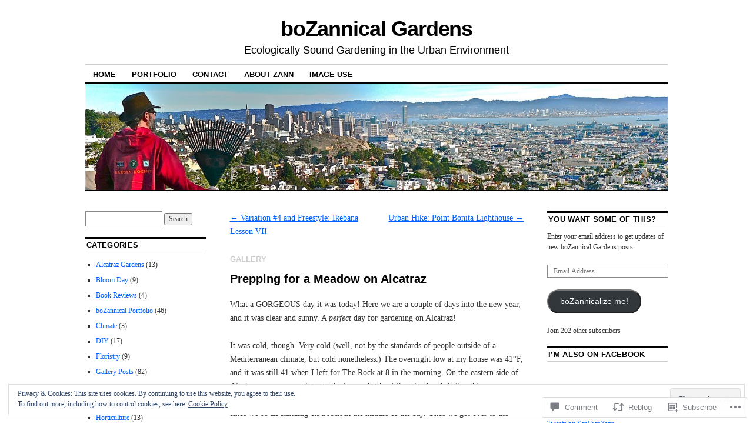

--- FILE ---
content_type: text/html; charset=UTF-8
request_url: https://bozannical.com/2013/01/02/prepping-for-a-meadow-on-alcatraz/
body_size: 50140
content:
<!DOCTYPE html>
<!--[if IE 6]>
<html id="ie6" lang="en">
<![endif]-->
<!--[if IE 8]>
<html id="ie8" lang="en">
<![endif]-->
<!--[if (!IE)]><!-->
<html lang="en">
<!--<![endif]-->

<head>
<meta charset="UTF-8" />
<title>Prepping for a Meadow on Alcatraz | boZannical Gardens</title>
<link rel="profile" href="http://gmpg.org/xfn/11" />
<link rel="pingback" href="https://bozannical.com/xmlrpc.php" />
<meta name='robots' content='max-image-preview:large' />

<!-- Async WordPress.com Remote Login -->
<script id="wpcom_remote_login_js">
var wpcom_remote_login_extra_auth = '';
function wpcom_remote_login_remove_dom_node_id( element_id ) {
	var dom_node = document.getElementById( element_id );
	if ( dom_node ) { dom_node.parentNode.removeChild( dom_node ); }
}
function wpcom_remote_login_remove_dom_node_classes( class_name ) {
	var dom_nodes = document.querySelectorAll( '.' + class_name );
	for ( var i = 0; i < dom_nodes.length; i++ ) {
		dom_nodes[ i ].parentNode.removeChild( dom_nodes[ i ] );
	}
}
function wpcom_remote_login_final_cleanup() {
	wpcom_remote_login_remove_dom_node_classes( "wpcom_remote_login_msg" );
	wpcom_remote_login_remove_dom_node_id( "wpcom_remote_login_key" );
	wpcom_remote_login_remove_dom_node_id( "wpcom_remote_login_validate" );
	wpcom_remote_login_remove_dom_node_id( "wpcom_remote_login_js" );
	wpcom_remote_login_remove_dom_node_id( "wpcom_request_access_iframe" );
	wpcom_remote_login_remove_dom_node_id( "wpcom_request_access_styles" );
}

// Watch for messages back from the remote login
window.addEventListener( "message", function( e ) {
	if ( e.origin === "https://r-login.wordpress.com" ) {
		var data = {};
		try {
			data = JSON.parse( e.data );
		} catch( e ) {
			wpcom_remote_login_final_cleanup();
			return;
		}

		if ( data.msg === 'LOGIN' ) {
			// Clean up the login check iframe
			wpcom_remote_login_remove_dom_node_id( "wpcom_remote_login_key" );

			var id_regex = new RegExp( /^[0-9]+$/ );
			var token_regex = new RegExp( /^.*|.*|.*$/ );
			if (
				token_regex.test( data.token )
				&& id_regex.test( data.wpcomid )
			) {
				// We have everything we need to ask for a login
				var script = document.createElement( "script" );
				script.setAttribute( "id", "wpcom_remote_login_validate" );
				script.src = '/remote-login.php?wpcom_remote_login=validate'
					+ '&wpcomid=' + data.wpcomid
					+ '&token=' + encodeURIComponent( data.token )
					+ '&host=' + window.location.protocol
					+ '//' + window.location.hostname
					+ '&postid=2795'
					+ '&is_singular=1';
				document.body.appendChild( script );
			}

			return;
		}

		// Safari ITP, not logged in, so redirect
		if ( data.msg === 'LOGIN-REDIRECT' ) {
			window.location = 'https://wordpress.com/log-in?redirect_to=' + window.location.href;
			return;
		}

		// Safari ITP, storage access failed, remove the request
		if ( data.msg === 'LOGIN-REMOVE' ) {
			var css_zap = 'html { -webkit-transition: margin-top 1s; transition: margin-top 1s; } /* 9001 */ html { margin-top: 0 !important; } * html body { margin-top: 0 !important; } @media screen and ( max-width: 782px ) { html { margin-top: 0 !important; } * html body { margin-top: 0 !important; } }';
			var style_zap = document.createElement( 'style' );
			style_zap.type = 'text/css';
			style_zap.appendChild( document.createTextNode( css_zap ) );
			document.body.appendChild( style_zap );

			var e = document.getElementById( 'wpcom_request_access_iframe' );
			e.parentNode.removeChild( e );

			document.cookie = 'wordpress_com_login_access=denied; path=/; max-age=31536000';

			return;
		}

		// Safari ITP
		if ( data.msg === 'REQUEST_ACCESS' ) {
			console.log( 'request access: safari' );

			// Check ITP iframe enable/disable knob
			if ( wpcom_remote_login_extra_auth !== 'safari_itp_iframe' ) {
				return;
			}

			// If we are in a "private window" there is no ITP.
			var private_window = false;
			try {
				var opendb = window.openDatabase( null, null, null, null );
			} catch( e ) {
				private_window = true;
			}

			if ( private_window ) {
				console.log( 'private window' );
				return;
			}

			var iframe = document.createElement( 'iframe' );
			iframe.id = 'wpcom_request_access_iframe';
			iframe.setAttribute( 'scrolling', 'no' );
			iframe.setAttribute( 'sandbox', 'allow-storage-access-by-user-activation allow-scripts allow-same-origin allow-top-navigation-by-user-activation' );
			iframe.src = 'https://r-login.wordpress.com/remote-login.php?wpcom_remote_login=request_access&origin=' + encodeURIComponent( data.origin ) + '&wpcomid=' + encodeURIComponent( data.wpcomid );

			var css = 'html { -webkit-transition: margin-top 1s; transition: margin-top 1s; } /* 9001 */ html { margin-top: 46px !important; } * html body { margin-top: 46px !important; } @media screen and ( max-width: 660px ) { html { margin-top: 71px !important; } * html body { margin-top: 71px !important; } #wpcom_request_access_iframe { display: block; height: 71px !important; } } #wpcom_request_access_iframe { border: 0px; height: 46px; position: fixed; top: 0; left: 0; width: 100%; min-width: 100%; z-index: 99999; background: #23282d; } ';

			var style = document.createElement( 'style' );
			style.type = 'text/css';
			style.id = 'wpcom_request_access_styles';
			style.appendChild( document.createTextNode( css ) );
			document.body.appendChild( style );

			document.body.appendChild( iframe );
		}

		if ( data.msg === 'DONE' ) {
			wpcom_remote_login_final_cleanup();
		}
	}
}, false );

// Inject the remote login iframe after the page has had a chance to load
// more critical resources
window.addEventListener( "DOMContentLoaded", function( e ) {
	var iframe = document.createElement( "iframe" );
	iframe.style.display = "none";
	iframe.setAttribute( "scrolling", "no" );
	iframe.setAttribute( "id", "wpcom_remote_login_key" );
	iframe.src = "https://r-login.wordpress.com/remote-login.php"
		+ "?wpcom_remote_login=key"
		+ "&origin=aHR0cHM6Ly9ib3phbm5pY2FsLmNvbQ%3D%3D"
		+ "&wpcomid=24042425"
		+ "&time=" + Math.floor( Date.now() / 1000 );
	document.body.appendChild( iframe );
}, false );
</script>
<link rel='dns-prefetch' href='//s0.wp.com' />
<link rel='dns-prefetch' href='//widgets.wp.com' />
<link rel="alternate" type="application/rss+xml" title="boZannical Gardens &raquo; Feed" href="https://bozannical.com/feed/" />
<link rel="alternate" type="application/rss+xml" title="boZannical Gardens &raquo; Comments Feed" href="https://bozannical.com/comments/feed/" />
<link rel="alternate" type="application/rss+xml" title="boZannical Gardens &raquo; Prepping for a Meadow on&nbsp;Alcatraz Comments Feed" href="https://bozannical.com/2013/01/02/prepping-for-a-meadow-on-alcatraz/feed/" />
	<script type="text/javascript">
		/* <![CDATA[ */
		function addLoadEvent(func) {
			var oldonload = window.onload;
			if (typeof window.onload != 'function') {
				window.onload = func;
			} else {
				window.onload = function () {
					oldonload();
					func();
				}
			}
		}
		/* ]]> */
	</script>
	<link crossorigin='anonymous' rel='stylesheet' id='all-css-0-1' href='/_static/??-eJx9zN0KwjAMhuEbsgZ/5vBAvJbShtE1bYNJKLt7NxEEEQ9fku+Bzi60qlgVijkmm1IV6ClOqAJo67XlhI58B8XC5BUFRBfCfRDZwW9gRmUf8rtBrEJp0WjdPnAzouMm+lX/REoZP+6rtvd7uR3G4XQcr5fzMD8BGYBNRA==&cssminify=yes' type='text/css' media='all' />
<style id='wp-emoji-styles-inline-css'>

	img.wp-smiley, img.emoji {
		display: inline !important;
		border: none !important;
		box-shadow: none !important;
		height: 1em !important;
		width: 1em !important;
		margin: 0 0.07em !important;
		vertical-align: -0.1em !important;
		background: none !important;
		padding: 0 !important;
	}
/*# sourceURL=wp-emoji-styles-inline-css */
</style>
<link crossorigin='anonymous' rel='stylesheet' id='all-css-2-1' href='/wp-content/plugins/gutenberg-core/v22.2.0/build/styles/block-library/style.css?m=1764855221i&cssminify=yes' type='text/css' media='all' />
<style id='wp-block-library-inline-css'>
.has-text-align-justify {
	text-align:justify;
}
.has-text-align-justify{text-align:justify;}

/*# sourceURL=wp-block-library-inline-css */
</style><style id='global-styles-inline-css'>
:root{--wp--preset--aspect-ratio--square: 1;--wp--preset--aspect-ratio--4-3: 4/3;--wp--preset--aspect-ratio--3-4: 3/4;--wp--preset--aspect-ratio--3-2: 3/2;--wp--preset--aspect-ratio--2-3: 2/3;--wp--preset--aspect-ratio--16-9: 16/9;--wp--preset--aspect-ratio--9-16: 9/16;--wp--preset--color--black: #000000;--wp--preset--color--cyan-bluish-gray: #abb8c3;--wp--preset--color--white: #ffffff;--wp--preset--color--pale-pink: #f78da7;--wp--preset--color--vivid-red: #cf2e2e;--wp--preset--color--luminous-vivid-orange: #ff6900;--wp--preset--color--luminous-vivid-amber: #fcb900;--wp--preset--color--light-green-cyan: #7bdcb5;--wp--preset--color--vivid-green-cyan: #00d084;--wp--preset--color--pale-cyan-blue: #8ed1fc;--wp--preset--color--vivid-cyan-blue: #0693e3;--wp--preset--color--vivid-purple: #9b51e0;--wp--preset--gradient--vivid-cyan-blue-to-vivid-purple: linear-gradient(135deg,rgb(6,147,227) 0%,rgb(155,81,224) 100%);--wp--preset--gradient--light-green-cyan-to-vivid-green-cyan: linear-gradient(135deg,rgb(122,220,180) 0%,rgb(0,208,130) 100%);--wp--preset--gradient--luminous-vivid-amber-to-luminous-vivid-orange: linear-gradient(135deg,rgb(252,185,0) 0%,rgb(255,105,0) 100%);--wp--preset--gradient--luminous-vivid-orange-to-vivid-red: linear-gradient(135deg,rgb(255,105,0) 0%,rgb(207,46,46) 100%);--wp--preset--gradient--very-light-gray-to-cyan-bluish-gray: linear-gradient(135deg,rgb(238,238,238) 0%,rgb(169,184,195) 100%);--wp--preset--gradient--cool-to-warm-spectrum: linear-gradient(135deg,rgb(74,234,220) 0%,rgb(151,120,209) 20%,rgb(207,42,186) 40%,rgb(238,44,130) 60%,rgb(251,105,98) 80%,rgb(254,248,76) 100%);--wp--preset--gradient--blush-light-purple: linear-gradient(135deg,rgb(255,206,236) 0%,rgb(152,150,240) 100%);--wp--preset--gradient--blush-bordeaux: linear-gradient(135deg,rgb(254,205,165) 0%,rgb(254,45,45) 50%,rgb(107,0,62) 100%);--wp--preset--gradient--luminous-dusk: linear-gradient(135deg,rgb(255,203,112) 0%,rgb(199,81,192) 50%,rgb(65,88,208) 100%);--wp--preset--gradient--pale-ocean: linear-gradient(135deg,rgb(255,245,203) 0%,rgb(182,227,212) 50%,rgb(51,167,181) 100%);--wp--preset--gradient--electric-grass: linear-gradient(135deg,rgb(202,248,128) 0%,rgb(113,206,126) 100%);--wp--preset--gradient--midnight: linear-gradient(135deg,rgb(2,3,129) 0%,rgb(40,116,252) 100%);--wp--preset--font-size--small: 13px;--wp--preset--font-size--medium: 20px;--wp--preset--font-size--large: 36px;--wp--preset--font-size--x-large: 42px;--wp--preset--font-family--albert-sans: 'Albert Sans', sans-serif;--wp--preset--font-family--alegreya: Alegreya, serif;--wp--preset--font-family--arvo: Arvo, serif;--wp--preset--font-family--bodoni-moda: 'Bodoni Moda', serif;--wp--preset--font-family--bricolage-grotesque: 'Bricolage Grotesque', sans-serif;--wp--preset--font-family--cabin: Cabin, sans-serif;--wp--preset--font-family--chivo: Chivo, sans-serif;--wp--preset--font-family--commissioner: Commissioner, sans-serif;--wp--preset--font-family--cormorant: Cormorant, serif;--wp--preset--font-family--courier-prime: 'Courier Prime', monospace;--wp--preset--font-family--crimson-pro: 'Crimson Pro', serif;--wp--preset--font-family--dm-mono: 'DM Mono', monospace;--wp--preset--font-family--dm-sans: 'DM Sans', sans-serif;--wp--preset--font-family--dm-serif-display: 'DM Serif Display', serif;--wp--preset--font-family--domine: Domine, serif;--wp--preset--font-family--eb-garamond: 'EB Garamond', serif;--wp--preset--font-family--epilogue: Epilogue, sans-serif;--wp--preset--font-family--fahkwang: Fahkwang, sans-serif;--wp--preset--font-family--figtree: Figtree, sans-serif;--wp--preset--font-family--fira-sans: 'Fira Sans', sans-serif;--wp--preset--font-family--fjalla-one: 'Fjalla One', sans-serif;--wp--preset--font-family--fraunces: Fraunces, serif;--wp--preset--font-family--gabarito: Gabarito, system-ui;--wp--preset--font-family--ibm-plex-mono: 'IBM Plex Mono', monospace;--wp--preset--font-family--ibm-plex-sans: 'IBM Plex Sans', sans-serif;--wp--preset--font-family--ibarra-real-nova: 'Ibarra Real Nova', serif;--wp--preset--font-family--instrument-serif: 'Instrument Serif', serif;--wp--preset--font-family--inter: Inter, sans-serif;--wp--preset--font-family--josefin-sans: 'Josefin Sans', sans-serif;--wp--preset--font-family--jost: Jost, sans-serif;--wp--preset--font-family--libre-baskerville: 'Libre Baskerville', serif;--wp--preset--font-family--libre-franklin: 'Libre Franklin', sans-serif;--wp--preset--font-family--literata: Literata, serif;--wp--preset--font-family--lora: Lora, serif;--wp--preset--font-family--merriweather: Merriweather, serif;--wp--preset--font-family--montserrat: Montserrat, sans-serif;--wp--preset--font-family--newsreader: Newsreader, serif;--wp--preset--font-family--noto-sans-mono: 'Noto Sans Mono', sans-serif;--wp--preset--font-family--nunito: Nunito, sans-serif;--wp--preset--font-family--open-sans: 'Open Sans', sans-serif;--wp--preset--font-family--overpass: Overpass, sans-serif;--wp--preset--font-family--pt-serif: 'PT Serif', serif;--wp--preset--font-family--petrona: Petrona, serif;--wp--preset--font-family--piazzolla: Piazzolla, serif;--wp--preset--font-family--playfair-display: 'Playfair Display', serif;--wp--preset--font-family--plus-jakarta-sans: 'Plus Jakarta Sans', sans-serif;--wp--preset--font-family--poppins: Poppins, sans-serif;--wp--preset--font-family--raleway: Raleway, sans-serif;--wp--preset--font-family--roboto: Roboto, sans-serif;--wp--preset--font-family--roboto-slab: 'Roboto Slab', serif;--wp--preset--font-family--rubik: Rubik, sans-serif;--wp--preset--font-family--rufina: Rufina, serif;--wp--preset--font-family--sora: Sora, sans-serif;--wp--preset--font-family--source-sans-3: 'Source Sans 3', sans-serif;--wp--preset--font-family--source-serif-4: 'Source Serif 4', serif;--wp--preset--font-family--space-mono: 'Space Mono', monospace;--wp--preset--font-family--syne: Syne, sans-serif;--wp--preset--font-family--texturina: Texturina, serif;--wp--preset--font-family--urbanist: Urbanist, sans-serif;--wp--preset--font-family--work-sans: 'Work Sans', sans-serif;--wp--preset--spacing--20: 0.44rem;--wp--preset--spacing--30: 0.67rem;--wp--preset--spacing--40: 1rem;--wp--preset--spacing--50: 1.5rem;--wp--preset--spacing--60: 2.25rem;--wp--preset--spacing--70: 3.38rem;--wp--preset--spacing--80: 5.06rem;--wp--preset--shadow--natural: 6px 6px 9px rgba(0, 0, 0, 0.2);--wp--preset--shadow--deep: 12px 12px 50px rgba(0, 0, 0, 0.4);--wp--preset--shadow--sharp: 6px 6px 0px rgba(0, 0, 0, 0.2);--wp--preset--shadow--outlined: 6px 6px 0px -3px rgb(255, 255, 255), 6px 6px rgb(0, 0, 0);--wp--preset--shadow--crisp: 6px 6px 0px rgb(0, 0, 0);}:where(.is-layout-flex){gap: 0.5em;}:where(.is-layout-grid){gap: 0.5em;}body .is-layout-flex{display: flex;}.is-layout-flex{flex-wrap: wrap;align-items: center;}.is-layout-flex > :is(*, div){margin: 0;}body .is-layout-grid{display: grid;}.is-layout-grid > :is(*, div){margin: 0;}:where(.wp-block-columns.is-layout-flex){gap: 2em;}:where(.wp-block-columns.is-layout-grid){gap: 2em;}:where(.wp-block-post-template.is-layout-flex){gap: 1.25em;}:where(.wp-block-post-template.is-layout-grid){gap: 1.25em;}.has-black-color{color: var(--wp--preset--color--black) !important;}.has-cyan-bluish-gray-color{color: var(--wp--preset--color--cyan-bluish-gray) !important;}.has-white-color{color: var(--wp--preset--color--white) !important;}.has-pale-pink-color{color: var(--wp--preset--color--pale-pink) !important;}.has-vivid-red-color{color: var(--wp--preset--color--vivid-red) !important;}.has-luminous-vivid-orange-color{color: var(--wp--preset--color--luminous-vivid-orange) !important;}.has-luminous-vivid-amber-color{color: var(--wp--preset--color--luminous-vivid-amber) !important;}.has-light-green-cyan-color{color: var(--wp--preset--color--light-green-cyan) !important;}.has-vivid-green-cyan-color{color: var(--wp--preset--color--vivid-green-cyan) !important;}.has-pale-cyan-blue-color{color: var(--wp--preset--color--pale-cyan-blue) !important;}.has-vivid-cyan-blue-color{color: var(--wp--preset--color--vivid-cyan-blue) !important;}.has-vivid-purple-color{color: var(--wp--preset--color--vivid-purple) !important;}.has-black-background-color{background-color: var(--wp--preset--color--black) !important;}.has-cyan-bluish-gray-background-color{background-color: var(--wp--preset--color--cyan-bluish-gray) !important;}.has-white-background-color{background-color: var(--wp--preset--color--white) !important;}.has-pale-pink-background-color{background-color: var(--wp--preset--color--pale-pink) !important;}.has-vivid-red-background-color{background-color: var(--wp--preset--color--vivid-red) !important;}.has-luminous-vivid-orange-background-color{background-color: var(--wp--preset--color--luminous-vivid-orange) !important;}.has-luminous-vivid-amber-background-color{background-color: var(--wp--preset--color--luminous-vivid-amber) !important;}.has-light-green-cyan-background-color{background-color: var(--wp--preset--color--light-green-cyan) !important;}.has-vivid-green-cyan-background-color{background-color: var(--wp--preset--color--vivid-green-cyan) !important;}.has-pale-cyan-blue-background-color{background-color: var(--wp--preset--color--pale-cyan-blue) !important;}.has-vivid-cyan-blue-background-color{background-color: var(--wp--preset--color--vivid-cyan-blue) !important;}.has-vivid-purple-background-color{background-color: var(--wp--preset--color--vivid-purple) !important;}.has-black-border-color{border-color: var(--wp--preset--color--black) !important;}.has-cyan-bluish-gray-border-color{border-color: var(--wp--preset--color--cyan-bluish-gray) !important;}.has-white-border-color{border-color: var(--wp--preset--color--white) !important;}.has-pale-pink-border-color{border-color: var(--wp--preset--color--pale-pink) !important;}.has-vivid-red-border-color{border-color: var(--wp--preset--color--vivid-red) !important;}.has-luminous-vivid-orange-border-color{border-color: var(--wp--preset--color--luminous-vivid-orange) !important;}.has-luminous-vivid-amber-border-color{border-color: var(--wp--preset--color--luminous-vivid-amber) !important;}.has-light-green-cyan-border-color{border-color: var(--wp--preset--color--light-green-cyan) !important;}.has-vivid-green-cyan-border-color{border-color: var(--wp--preset--color--vivid-green-cyan) !important;}.has-pale-cyan-blue-border-color{border-color: var(--wp--preset--color--pale-cyan-blue) !important;}.has-vivid-cyan-blue-border-color{border-color: var(--wp--preset--color--vivid-cyan-blue) !important;}.has-vivid-purple-border-color{border-color: var(--wp--preset--color--vivid-purple) !important;}.has-vivid-cyan-blue-to-vivid-purple-gradient-background{background: var(--wp--preset--gradient--vivid-cyan-blue-to-vivid-purple) !important;}.has-light-green-cyan-to-vivid-green-cyan-gradient-background{background: var(--wp--preset--gradient--light-green-cyan-to-vivid-green-cyan) !important;}.has-luminous-vivid-amber-to-luminous-vivid-orange-gradient-background{background: var(--wp--preset--gradient--luminous-vivid-amber-to-luminous-vivid-orange) !important;}.has-luminous-vivid-orange-to-vivid-red-gradient-background{background: var(--wp--preset--gradient--luminous-vivid-orange-to-vivid-red) !important;}.has-very-light-gray-to-cyan-bluish-gray-gradient-background{background: var(--wp--preset--gradient--very-light-gray-to-cyan-bluish-gray) !important;}.has-cool-to-warm-spectrum-gradient-background{background: var(--wp--preset--gradient--cool-to-warm-spectrum) !important;}.has-blush-light-purple-gradient-background{background: var(--wp--preset--gradient--blush-light-purple) !important;}.has-blush-bordeaux-gradient-background{background: var(--wp--preset--gradient--blush-bordeaux) !important;}.has-luminous-dusk-gradient-background{background: var(--wp--preset--gradient--luminous-dusk) !important;}.has-pale-ocean-gradient-background{background: var(--wp--preset--gradient--pale-ocean) !important;}.has-electric-grass-gradient-background{background: var(--wp--preset--gradient--electric-grass) !important;}.has-midnight-gradient-background{background: var(--wp--preset--gradient--midnight) !important;}.has-small-font-size{font-size: var(--wp--preset--font-size--small) !important;}.has-medium-font-size{font-size: var(--wp--preset--font-size--medium) !important;}.has-large-font-size{font-size: var(--wp--preset--font-size--large) !important;}.has-x-large-font-size{font-size: var(--wp--preset--font-size--x-large) !important;}.has-albert-sans-font-family{font-family: var(--wp--preset--font-family--albert-sans) !important;}.has-alegreya-font-family{font-family: var(--wp--preset--font-family--alegreya) !important;}.has-arvo-font-family{font-family: var(--wp--preset--font-family--arvo) !important;}.has-bodoni-moda-font-family{font-family: var(--wp--preset--font-family--bodoni-moda) !important;}.has-bricolage-grotesque-font-family{font-family: var(--wp--preset--font-family--bricolage-grotesque) !important;}.has-cabin-font-family{font-family: var(--wp--preset--font-family--cabin) !important;}.has-chivo-font-family{font-family: var(--wp--preset--font-family--chivo) !important;}.has-commissioner-font-family{font-family: var(--wp--preset--font-family--commissioner) !important;}.has-cormorant-font-family{font-family: var(--wp--preset--font-family--cormorant) !important;}.has-courier-prime-font-family{font-family: var(--wp--preset--font-family--courier-prime) !important;}.has-crimson-pro-font-family{font-family: var(--wp--preset--font-family--crimson-pro) !important;}.has-dm-mono-font-family{font-family: var(--wp--preset--font-family--dm-mono) !important;}.has-dm-sans-font-family{font-family: var(--wp--preset--font-family--dm-sans) !important;}.has-dm-serif-display-font-family{font-family: var(--wp--preset--font-family--dm-serif-display) !important;}.has-domine-font-family{font-family: var(--wp--preset--font-family--domine) !important;}.has-eb-garamond-font-family{font-family: var(--wp--preset--font-family--eb-garamond) !important;}.has-epilogue-font-family{font-family: var(--wp--preset--font-family--epilogue) !important;}.has-fahkwang-font-family{font-family: var(--wp--preset--font-family--fahkwang) !important;}.has-figtree-font-family{font-family: var(--wp--preset--font-family--figtree) !important;}.has-fira-sans-font-family{font-family: var(--wp--preset--font-family--fira-sans) !important;}.has-fjalla-one-font-family{font-family: var(--wp--preset--font-family--fjalla-one) !important;}.has-fraunces-font-family{font-family: var(--wp--preset--font-family--fraunces) !important;}.has-gabarito-font-family{font-family: var(--wp--preset--font-family--gabarito) !important;}.has-ibm-plex-mono-font-family{font-family: var(--wp--preset--font-family--ibm-plex-mono) !important;}.has-ibm-plex-sans-font-family{font-family: var(--wp--preset--font-family--ibm-plex-sans) !important;}.has-ibarra-real-nova-font-family{font-family: var(--wp--preset--font-family--ibarra-real-nova) !important;}.has-instrument-serif-font-family{font-family: var(--wp--preset--font-family--instrument-serif) !important;}.has-inter-font-family{font-family: var(--wp--preset--font-family--inter) !important;}.has-josefin-sans-font-family{font-family: var(--wp--preset--font-family--josefin-sans) !important;}.has-jost-font-family{font-family: var(--wp--preset--font-family--jost) !important;}.has-libre-baskerville-font-family{font-family: var(--wp--preset--font-family--libre-baskerville) !important;}.has-libre-franklin-font-family{font-family: var(--wp--preset--font-family--libre-franklin) !important;}.has-literata-font-family{font-family: var(--wp--preset--font-family--literata) !important;}.has-lora-font-family{font-family: var(--wp--preset--font-family--lora) !important;}.has-merriweather-font-family{font-family: var(--wp--preset--font-family--merriweather) !important;}.has-montserrat-font-family{font-family: var(--wp--preset--font-family--montserrat) !important;}.has-newsreader-font-family{font-family: var(--wp--preset--font-family--newsreader) !important;}.has-noto-sans-mono-font-family{font-family: var(--wp--preset--font-family--noto-sans-mono) !important;}.has-nunito-font-family{font-family: var(--wp--preset--font-family--nunito) !important;}.has-open-sans-font-family{font-family: var(--wp--preset--font-family--open-sans) !important;}.has-overpass-font-family{font-family: var(--wp--preset--font-family--overpass) !important;}.has-pt-serif-font-family{font-family: var(--wp--preset--font-family--pt-serif) !important;}.has-petrona-font-family{font-family: var(--wp--preset--font-family--petrona) !important;}.has-piazzolla-font-family{font-family: var(--wp--preset--font-family--piazzolla) !important;}.has-playfair-display-font-family{font-family: var(--wp--preset--font-family--playfair-display) !important;}.has-plus-jakarta-sans-font-family{font-family: var(--wp--preset--font-family--plus-jakarta-sans) !important;}.has-poppins-font-family{font-family: var(--wp--preset--font-family--poppins) !important;}.has-raleway-font-family{font-family: var(--wp--preset--font-family--raleway) !important;}.has-roboto-font-family{font-family: var(--wp--preset--font-family--roboto) !important;}.has-roboto-slab-font-family{font-family: var(--wp--preset--font-family--roboto-slab) !important;}.has-rubik-font-family{font-family: var(--wp--preset--font-family--rubik) !important;}.has-rufina-font-family{font-family: var(--wp--preset--font-family--rufina) !important;}.has-sora-font-family{font-family: var(--wp--preset--font-family--sora) !important;}.has-source-sans-3-font-family{font-family: var(--wp--preset--font-family--source-sans-3) !important;}.has-source-serif-4-font-family{font-family: var(--wp--preset--font-family--source-serif-4) !important;}.has-space-mono-font-family{font-family: var(--wp--preset--font-family--space-mono) !important;}.has-syne-font-family{font-family: var(--wp--preset--font-family--syne) !important;}.has-texturina-font-family{font-family: var(--wp--preset--font-family--texturina) !important;}.has-urbanist-font-family{font-family: var(--wp--preset--font-family--urbanist) !important;}.has-work-sans-font-family{font-family: var(--wp--preset--font-family--work-sans) !important;}
/*# sourceURL=global-styles-inline-css */
</style>

<style id='classic-theme-styles-inline-css'>
/*! This file is auto-generated */
.wp-block-button__link{color:#fff;background-color:#32373c;border-radius:9999px;box-shadow:none;text-decoration:none;padding:calc(.667em + 2px) calc(1.333em + 2px);font-size:1.125em}.wp-block-file__button{background:#32373c;color:#fff;text-decoration:none}
/*# sourceURL=/wp-includes/css/classic-themes.min.css */
</style>
<link crossorigin='anonymous' rel='stylesheet' id='all-css-4-1' href='/_static/??-eJx9jksOwjAMRC9EcCsEFQvEUVA+FqTUSRQ77fVxVbEBxMaSZ+bZA0sxPifBJEDNlKndY2LwuaLqVKyAJghDtDghaWzvmXfwG1uKMsa5UpHZ6KTYyMhDQf7HjSjF+qdRaTuxGcAtvb3bjCnkCrZJJisS/RcFXD24FqcAM1ann1VcK/Pnvna50qUfTl3XH8+HYXwBNR1jhQ==&cssminify=yes' type='text/css' media='all' />
<link rel='stylesheet' id='verbum-gutenberg-css-css' href='https://widgets.wp.com/verbum-block-editor/block-editor.css?ver=1738686361' media='all' />
<link crossorigin='anonymous' rel='stylesheet' id='all-css-6-1' href='/_static/??/wp-content/themes/pub/coraline/style.css,/wp-content/themes/pub/coraline/inc/style-wpcom.css?m=1741693326j&cssminify=yes' type='text/css' media='all' />
<style id='jetpack_facebook_likebox-inline-css'>
.widget_facebook_likebox {
	overflow: hidden;
}

/*# sourceURL=/wp-content/mu-plugins/jetpack-plugin/sun/modules/widgets/facebook-likebox/style.css */
</style>
<link crossorigin='anonymous' rel='stylesheet' id='all-css-8-1' href='/_static/??-eJzTLy/QTc7PK0nNK9HPLdUtyClNz8wr1i9KTcrJTwcy0/WTi5G5ekCujj52Temp+bo5+cmJJZn5eSgc3bScxMwikFb7XFtDE1NLExMLc0OTLACohS2q&cssminify=yes' type='text/css' media='all' />
<style id='jetpack-global-styles-frontend-style-inline-css'>
:root { --font-headings: unset; --font-base: unset; --font-headings-default: -apple-system,BlinkMacSystemFont,"Segoe UI",Roboto,Oxygen-Sans,Ubuntu,Cantarell,"Helvetica Neue",sans-serif; --font-base-default: -apple-system,BlinkMacSystemFont,"Segoe UI",Roboto,Oxygen-Sans,Ubuntu,Cantarell,"Helvetica Neue",sans-serif;}
/*# sourceURL=jetpack-global-styles-frontend-style-inline-css */
</style>
<link crossorigin='anonymous' rel='stylesheet' id='all-css-10-1' href='/_static/??-eJyNjcsKAjEMRX/IGtQZBxfip0hMS9sxTYppGfx7H7gRN+7ugcs5sFRHKi1Ig9Jd5R6zGMyhVaTrh8G6QFHfORhYwlvw6P39PbPENZmt4G/ROQuBKWVkxxrVvuBH1lIoz2waILJekF+HUzlupnG3nQ77YZwfuRJIaQ==&cssminify=yes' type='text/css' media='all' />
<script type="text/javascript" id="jetpack_related-posts-js-extra">
/* <![CDATA[ */
var related_posts_js_options = {"post_heading":"h4"};
//# sourceURL=jetpack_related-posts-js-extra
/* ]]> */
</script>
<script type="text/javascript" id="wpcom-actionbar-placeholder-js-extra">
/* <![CDATA[ */
var actionbardata = {"siteID":"24042425","postID":"2795","siteURL":"https://bozannical.com","xhrURL":"https://bozannical.com/wp-admin/admin-ajax.php","nonce":"a1fa0fa1af","isLoggedIn":"","statusMessage":"","subsEmailDefault":"instantly","proxyScriptUrl":"https://s0.wp.com/wp-content/js/wpcom-proxy-request.js?m=1513050504i&amp;ver=20211021","shortlink":"https://wp.me/p1CSx3-J5","i18n":{"followedText":"New posts from this site will now appear in your \u003Ca href=\"https://wordpress.com/reader\"\u003EReader\u003C/a\u003E","foldBar":"Collapse this bar","unfoldBar":"Expand this bar","shortLinkCopied":"Shortlink copied to clipboard."}};
//# sourceURL=wpcom-actionbar-placeholder-js-extra
/* ]]> */
</script>
<script type="text/javascript" id="jetpack-mu-wpcom-settings-js-before">
/* <![CDATA[ */
var JETPACK_MU_WPCOM_SETTINGS = {"assetsUrl":"https://s0.wp.com/wp-content/mu-plugins/jetpack-mu-wpcom-plugin/sun/jetpack_vendor/automattic/jetpack-mu-wpcom/src/build/"};
//# sourceURL=jetpack-mu-wpcom-settings-js-before
/* ]]> */
</script>
<script crossorigin='anonymous' type='text/javascript'  src='/_static/??-eJxdjd0KAiEQhV+o2clg2b2JHiVcFdF0HBxt6+3bhYjq6vBx/nBlMIWao4a5A6fuAwlG11ib25tROuE1kMGlh2SxuqSbs8BFmvzSkAMNUQ74tRu3TGrAtTye/96Siv+8rqVabQVM0iJO9qLJjPfTLkCFwFuu28Qln9U0jkelpnmOL35BR9g='></script>
<script type="text/javascript" id="rlt-proxy-js-after">
/* <![CDATA[ */
	rltInitialize( {"token":null,"iframeOrigins":["https:\/\/widgets.wp.com"]} );
//# sourceURL=rlt-proxy-js-after
/* ]]> */
</script>
<link rel="EditURI" type="application/rsd+xml" title="RSD" href="https://bozannical.wordpress.com/xmlrpc.php?rsd" />
<meta name="generator" content="WordPress.com" />
<link rel="canonical" href="https://bozannical.com/2013/01/02/prepping-for-a-meadow-on-alcatraz/" />
<link rel='shortlink' href='https://wp.me/p1CSx3-J5' />
<link rel="alternate" type="application/json+oembed" href="https://public-api.wordpress.com/oembed/?format=json&amp;url=https%3A%2F%2Fbozannical.com%2F2013%2F01%2F02%2Fprepping-for-a-meadow-on-alcatraz%2F&amp;for=wpcom-auto-discovery" /><link rel="alternate" type="application/xml+oembed" href="https://public-api.wordpress.com/oembed/?format=xml&amp;url=https%3A%2F%2Fbozannical.com%2F2013%2F01%2F02%2Fprepping-for-a-meadow-on-alcatraz%2F&amp;for=wpcom-auto-discovery" />
<!-- Jetpack Open Graph Tags -->
<meta property="og:type" content="article" />
<meta property="og:title" content="Prepping for a Meadow on Alcatraz" />
<meta property="og:url" content="https://bozannical.com/2013/01/02/prepping-for-a-meadow-on-alcatraz/" />
<meta property="og:description" content="What a GORGEOUS day it was today! Here we are a couple of days into the new year, and it was clear and sunny. A perfect day for gardening on Alcatraz! It was cold, though. Very cold (well, not by t…" />
<meta property="article:published_time" content="2013-01-03T06:37:19+00:00" />
<meta property="article:modified_time" content="2013-01-03T06:37:19+00:00" />
<meta property="og:site_name" content="boZannical Gardens" />
<meta property="og:image" content="https://bozannical.com/wp-content/uploads/2013/01/20130102_090742.jpg" />
<meta property="og:image:secure_url" content="https://i0.wp.com/bozannical.com/wp-content/uploads/2013/01/20130102_090742.jpg?ssl=1" />
<meta property="og:image" content="https://bozannical.com/wp-content/uploads/2013/01/20130102_090923.jpg" />
<meta property="og:image:secure_url" content="https://i0.wp.com/bozannical.com/wp-content/uploads/2013/01/20130102_090923.jpg?ssl=1" />
<meta property="og:image" content="https://bozannical.com/wp-content/uploads/2013/01/20130102_091004.jpg" />
<meta property="og:image:secure_url" content="https://i0.wp.com/bozannical.com/wp-content/uploads/2013/01/20130102_091004.jpg?ssl=1" />
<meta property="og:image" content="https://bozannical.com/wp-content/uploads/2013/01/20130102_091038.jpg" />
<meta property="og:image:secure_url" content="https://i0.wp.com/bozannical.com/wp-content/uploads/2013/01/20130102_091038.jpg?ssl=1" />
<meta property="og:image" content="https://bozannical.com/wp-content/uploads/2013/01/20130102_091253.jpg" />
<meta property="og:image:secure_url" content="https://i0.wp.com/bozannical.com/wp-content/uploads/2013/01/20130102_091253.jpg?ssl=1" />
<meta property="og:image" content="https://bozannical.com/wp-content/uploads/2013/01/20130102_091506.jpg" />
<meta property="og:image:secure_url" content="https://i0.wp.com/bozannical.com/wp-content/uploads/2013/01/20130102_091506.jpg?ssl=1" />
<meta property="og:image" content="https://bozannical.com/wp-content/uploads/2013/01/20130102_091619.jpg" />
<meta property="og:image:secure_url" content="https://i0.wp.com/bozannical.com/wp-content/uploads/2013/01/20130102_091619.jpg?ssl=1" />
<meta property="og:image" content="https://bozannical.com/wp-content/uploads/2013/01/20130102_091736_lls.jpg" />
<meta property="og:image:secure_url" content="https://i0.wp.com/bozannical.com/wp-content/uploads/2013/01/20130102_091736_lls.jpg?ssl=1" />
<meta property="og:image" content="https://bozannical.com/wp-content/uploads/2013/01/20130102_091803.jpg" />
<meta property="og:image:secure_url" content="https://i0.wp.com/bozannical.com/wp-content/uploads/2013/01/20130102_091803.jpg?ssl=1" />
<meta property="og:image" content="https://bozannical.com/wp-content/uploads/2013/01/20130102_091818.jpg" />
<meta property="og:image:secure_url" content="https://i0.wp.com/bozannical.com/wp-content/uploads/2013/01/20130102_091818.jpg?ssl=1" />
<meta property="og:image" content="https://bozannical.com/wp-content/uploads/2013/01/20130102_091859_lls.jpg" />
<meta property="og:image:secure_url" content="https://i0.wp.com/bozannical.com/wp-content/uploads/2013/01/20130102_091859_lls.jpg?ssl=1" />
<meta property="og:image" content="https://bozannical.com/wp-content/uploads/2013/01/20130102_091934.jpg" />
<meta property="og:image:secure_url" content="https://i0.wp.com/bozannical.com/wp-content/uploads/2013/01/20130102_091934.jpg?ssl=1" />
<meta property="og:image" content="https://bozannical.com/wp-content/uploads/2013/01/20130102_094645.jpg" />
<meta property="og:image:secure_url" content="https://i0.wp.com/bozannical.com/wp-content/uploads/2013/01/20130102_094645.jpg?ssl=1" />
<meta property="og:image" content="https://bozannical.com/wp-content/uploads/2013/01/20130102_095021.jpg" />
<meta property="og:image:secure_url" content="https://i0.wp.com/bozannical.com/wp-content/uploads/2013/01/20130102_095021.jpg?ssl=1" />
<meta property="og:image" content="https://bozannical.com/wp-content/uploads/2013/01/20130102_095225.jpg" />
<meta property="og:image:secure_url" content="https://i0.wp.com/bozannical.com/wp-content/uploads/2013/01/20130102_095225.jpg?ssl=1" />
<meta property="og:image" content="https://bozannical.com/wp-content/uploads/2013/01/20130102_095337.jpg" />
<meta property="og:image:secure_url" content="https://i0.wp.com/bozannical.com/wp-content/uploads/2013/01/20130102_095337.jpg?ssl=1" />
<meta property="og:image" content="https://bozannical.com/wp-content/uploads/2013/01/20130102_092116.jpg" />
<meta property="og:image:secure_url" content="https://i0.wp.com/bozannical.com/wp-content/uploads/2013/01/20130102_092116.jpg?ssl=1" />
<meta property="og:image" content="https://bozannical.com/wp-content/uploads/2013/01/20130102_092357.jpg" />
<meta property="og:image:secure_url" content="https://i0.wp.com/bozannical.com/wp-content/uploads/2013/01/20130102_092357.jpg?ssl=1" />
<meta property="og:image" content="https://bozannical.com/wp-content/uploads/2013/01/20130102_095132.jpg" />
<meta property="og:image:secure_url" content="https://i0.wp.com/bozannical.com/wp-content/uploads/2013/01/20130102_095132.jpg?ssl=1" />
<meta property="og:image" content="https://bozannical.com/wp-content/uploads/2013/01/20130102_095149.jpg" />
<meta property="og:image:secure_url" content="https://i0.wp.com/bozannical.com/wp-content/uploads/2013/01/20130102_095149.jpg?ssl=1" />
<meta property="og:image" content="https://bozannical.com/wp-content/uploads/2013/01/20130102_095303.jpg" />
<meta property="og:image:secure_url" content="https://i0.wp.com/bozannical.com/wp-content/uploads/2013/01/20130102_095303.jpg?ssl=1" />
<meta property="og:image" content="https://bozannical.com/wp-content/uploads/2013/01/20130102_091357.jpg" />
<meta property="og:image:secure_url" content="https://i0.wp.com/bozannical.com/wp-content/uploads/2013/01/20130102_091357.jpg?ssl=1" />
<meta property="og:image" content="https://bozannical.com/wp-content/uploads/2013/01/20130102_095354.jpg" />
<meta property="og:image:secure_url" content="https://i0.wp.com/bozannical.com/wp-content/uploads/2013/01/20130102_095354.jpg?ssl=1" />
<meta property="og:image" content="https://bozannical.com/wp-content/uploads/2013/01/20130102_103710.jpg" />
<meta property="og:image:secure_url" content="https://i0.wp.com/bozannical.com/wp-content/uploads/2013/01/20130102_103710.jpg?ssl=1" />
<meta property="og:image" content="https://bozannical.com/wp-content/uploads/2013/01/20130102_101258.jpg" />
<meta property="og:image:secure_url" content="https://i0.wp.com/bozannical.com/wp-content/uploads/2013/01/20130102_101258.jpg?ssl=1" />
<meta property="og:image" content="https://bozannical.com/wp-content/uploads/2013/01/20130102_101427.jpg" />
<meta property="og:image:secure_url" content="https://i0.wp.com/bozannical.com/wp-content/uploads/2013/01/20130102_101427.jpg?ssl=1" />
<meta property="og:image" content="https://bozannical.com/wp-content/uploads/2013/01/20130102_101508.jpg" />
<meta property="og:image:secure_url" content="https://i0.wp.com/bozannical.com/wp-content/uploads/2013/01/20130102_101508.jpg?ssl=1" />
<meta property="og:image" content="https://bozannical.com/wp-content/uploads/2013/01/20130102_103531.jpg" />
<meta property="og:image:secure_url" content="https://i0.wp.com/bozannical.com/wp-content/uploads/2013/01/20130102_103531.jpg?ssl=1" />
<meta property="og:image" content="https://bozannical.com/wp-content/uploads/2013/01/20130102_103629.jpg" />
<meta property="og:image:secure_url" content="https://i0.wp.com/bozannical.com/wp-content/uploads/2013/01/20130102_103629.jpg?ssl=1" />
<meta property="og:image" content="https://bozannical.com/wp-content/uploads/2013/01/20130102_103650.jpg" />
<meta property="og:image:secure_url" content="https://i0.wp.com/bozannical.com/wp-content/uploads/2013/01/20130102_103650.jpg?ssl=1" />
<meta property="og:image" content="https://bozannical.com/wp-content/uploads/2013/01/20130102_103959.jpg" />
<meta property="og:image:secure_url" content="https://i0.wp.com/bozannical.com/wp-content/uploads/2013/01/20130102_103959.jpg?ssl=1" />
<meta property="og:image" content="https://bozannical.com/wp-content/uploads/2013/01/20130102_105050.jpg" />
<meta property="og:image:secure_url" content="https://i0.wp.com/bozannical.com/wp-content/uploads/2013/01/20130102_105050.jpg?ssl=1" />
<meta property="og:image" content="https://bozannical.com/wp-content/uploads/2013/01/20130102_112223.jpg" />
<meta property="og:image:secure_url" content="https://i0.wp.com/bozannical.com/wp-content/uploads/2013/01/20130102_112223.jpg?ssl=1" />
<meta property="og:image" content="https://bozannical.com/wp-content/uploads/2013/01/20130102_113827.jpg" />
<meta property="og:image:secure_url" content="https://i0.wp.com/bozannical.com/wp-content/uploads/2013/01/20130102_113827.jpg?ssl=1" />
<meta property="og:image" content="https://bozannical.com/wp-content/uploads/2013/01/20130102_113928.jpg" />
<meta property="og:image:secure_url" content="https://i0.wp.com/bozannical.com/wp-content/uploads/2013/01/20130102_113928.jpg?ssl=1" />
<meta property="og:image" content="https://bozannical.com/wp-content/uploads/2013/01/20130102_114201.jpg" />
<meta property="og:image:secure_url" content="https://i0.wp.com/bozannical.com/wp-content/uploads/2013/01/20130102_114201.jpg?ssl=1" />
<meta property="og:image" content="https://bozannical.com/wp-content/uploads/2013/01/20130102_114213.jpg" />
<meta property="og:image:secure_url" content="https://i0.wp.com/bozannical.com/wp-content/uploads/2013/01/20130102_114213.jpg?ssl=1" />
<meta property="og:image" content="https://bozannical.com/wp-content/uploads/2013/01/20130102_114305.jpg" />
<meta property="og:image:secure_url" content="https://i0.wp.com/bozannical.com/wp-content/uploads/2013/01/20130102_114305.jpg?ssl=1" />
<meta property="og:image" content="https://bozannical.com/wp-content/uploads/2013/01/20130102_114351.jpg" />
<meta property="og:image:secure_url" content="https://i0.wp.com/bozannical.com/wp-content/uploads/2013/01/20130102_114351.jpg?ssl=1" />
<meta property="og:image" content="https://bozannical.com/wp-content/uploads/2013/01/20130102_114524.jpg" />
<meta property="og:image:secure_url" content="https://i0.wp.com/bozannical.com/wp-content/uploads/2013/01/20130102_114524.jpg?ssl=1" />
<meta property="og:image" content="https://bozannical.com/wp-content/uploads/2013/01/20130102_114541.jpg" />
<meta property="og:image:secure_url" content="https://i0.wp.com/bozannical.com/wp-content/uploads/2013/01/20130102_114541.jpg?ssl=1" />
<meta property="og:image" content="https://bozannical.com/wp-content/uploads/2013/01/20130102_114607.jpg" />
<meta property="og:image:secure_url" content="https://i0.wp.com/bozannical.com/wp-content/uploads/2013/01/20130102_114607.jpg?ssl=1" />
<meta property="og:image" content="https://bozannical.com/wp-content/uploads/2013/01/20130102_114852.jpg" />
<meta property="og:image:secure_url" content="https://i0.wp.com/bozannical.com/wp-content/uploads/2013/01/20130102_114852.jpg?ssl=1" />
<meta property="og:image" content="https://bozannical.com/wp-content/uploads/2013/01/20130102_114916.jpg" />
<meta property="og:image:secure_url" content="https://i0.wp.com/bozannical.com/wp-content/uploads/2013/01/20130102_114916.jpg?ssl=1" />
<meta property="og:image" content="https://bozannical.com/wp-content/uploads/2013/01/20130102_114927.jpg" />
<meta property="og:image:secure_url" content="https://i0.wp.com/bozannical.com/wp-content/uploads/2013/01/20130102_114927.jpg?ssl=1" />
<meta property="og:image" content="https://bozannical.com/wp-content/uploads/2013/01/20130102_115051.jpg" />
<meta property="og:image:secure_url" content="https://i0.wp.com/bozannical.com/wp-content/uploads/2013/01/20130102_115051.jpg?ssl=1" />
<meta property="og:image" content="https://bozannical.com/wp-content/uploads/2013/01/20130102_115200.jpg" />
<meta property="og:image:secure_url" content="https://i0.wp.com/bozannical.com/wp-content/uploads/2013/01/20130102_115200.jpg?ssl=1" />
<meta property="og:image" content="https://bozannical.com/wp-content/uploads/2013/01/20130102_115337.jpg" />
<meta property="og:image:secure_url" content="https://i0.wp.com/bozannical.com/wp-content/uploads/2013/01/20130102_115337.jpg?ssl=1" />
<meta property="og:image" content="https://bozannical.com/wp-content/uploads/2013/01/20130102_115353.jpg" />
<meta property="og:image:secure_url" content="https://i0.wp.com/bozannical.com/wp-content/uploads/2013/01/20130102_115353.jpg?ssl=1" />
<meta property="og:image" content="https://bozannical.com/wp-content/uploads/2013/01/20130102_115505.jpg" />
<meta property="og:image:secure_url" content="https://i0.wp.com/bozannical.com/wp-content/uploads/2013/01/20130102_115505.jpg?ssl=1" />
<meta property="og:image" content="https://bozannical.com/wp-content/uploads/2013/01/20130102_115522.jpg" />
<meta property="og:image:secure_url" content="https://i0.wp.com/bozannical.com/wp-content/uploads/2013/01/20130102_115522.jpg?ssl=1" />
<meta property="og:image" content="https://bozannical.com/wp-content/uploads/2013/01/20130102_114321.jpg" />
<meta property="og:image:secure_url" content="https://i0.wp.com/bozannical.com/wp-content/uploads/2013/01/20130102_114321.jpg?ssl=1" />
<meta property="og:image" content="https://bozannical.com/wp-content/uploads/2013/01/20130102_115733.jpg" />
<meta property="og:image:secure_url" content="https://i0.wp.com/bozannical.com/wp-content/uploads/2013/01/20130102_115733.jpg?ssl=1" />
<meta property="og:image" content="https://bozannical.com/wp-content/uploads/2013/01/20130102_115803.jpg" />
<meta property="og:image:secure_url" content="https://i0.wp.com/bozannical.com/wp-content/uploads/2013/01/20130102_115803.jpg?ssl=1" />
<meta property="og:image" content="https://bozannical.com/wp-content/uploads/2013/01/20130102_120210.jpg" />
<meta property="og:image:secure_url" content="https://i0.wp.com/bozannical.com/wp-content/uploads/2013/01/20130102_120210.jpg?ssl=1" />
<meta property="og:image" content="https://bozannical.com/wp-content/uploads/2013/01/20130102_114412.jpg" />
<meta property="og:image:secure_url" content="https://i0.wp.com/bozannical.com/wp-content/uploads/2013/01/20130102_114412.jpg?ssl=1" />
<meta property="og:image" content="https://bozannical.com/wp-content/uploads/2013/01/20130102_115311.jpg" />
<meta property="og:image:secure_url" content="https://i0.wp.com/bozannical.com/wp-content/uploads/2013/01/20130102_115311.jpg?ssl=1" />
<meta property="og:image" content="https://bozannical.com/wp-content/uploads/2013/01/20130102_115622.jpg" />
<meta property="og:image:secure_url" content="https://i0.wp.com/bozannical.com/wp-content/uploads/2013/01/20130102_115622.jpg?ssl=1" />
<meta property="og:image" content="https://bozannical.com/wp-content/uploads/2013/01/20130102_115944.jpg" />
<meta property="og:image:secure_url" content="https://i0.wp.com/bozannical.com/wp-content/uploads/2013/01/20130102_115944.jpg?ssl=1" />
<meta property="og:image" content="https://bozannical.com/wp-content/uploads/2013/01/20130102_120012.jpg" />
<meta property="og:image:secure_url" content="https://i0.wp.com/bozannical.com/wp-content/uploads/2013/01/20130102_120012.jpg?ssl=1" />
<meta property="og:image" content="https://bozannical.com/wp-content/uploads/2013/01/20130102_121606.jpg" />
<meta property="og:image:secure_url" content="https://i0.wp.com/bozannical.com/wp-content/uploads/2013/01/20130102_121606.jpg?ssl=1" />
<meta property="og:image" content="https://bozannical.com/wp-content/uploads/2013/01/20130102_121621.jpg" />
<meta property="og:image:secure_url" content="https://i0.wp.com/bozannical.com/wp-content/uploads/2013/01/20130102_121621.jpg?ssl=1" />
<meta property="og:image" content="https://bozannical.com/wp-content/uploads/2013/01/20130102_115009.jpg" />
<meta property="og:image:secure_url" content="https://i0.wp.com/bozannical.com/wp-content/uploads/2013/01/20130102_115009.jpg?ssl=1" />
<meta property="og:image" content="https://bozannical.com/wp-content/uploads/2013/01/20130102_115144.jpg" />
<meta property="og:image:secure_url" content="https://i0.wp.com/bozannical.com/wp-content/uploads/2013/01/20130102_115144.jpg?ssl=1" />
<meta property="og:image" content="https://bozannical.com/wp-content/uploads/2013/01/20130102_125533.jpg" />
<meta property="og:image:secure_url" content="https://i0.wp.com/bozannical.com/wp-content/uploads/2013/01/20130102_125533.jpg?ssl=1" />
<meta property="og:image" content="https://bozannical.com/wp-content/uploads/2013/01/20130102_125546.jpg" />
<meta property="og:image:secure_url" content="https://i0.wp.com/bozannical.com/wp-content/uploads/2013/01/20130102_125546.jpg?ssl=1" />
<meta property="og:image" content="https://bozannical.com/wp-content/uploads/2013/01/20130102_125626.jpg" />
<meta property="og:image:secure_url" content="https://i0.wp.com/bozannical.com/wp-content/uploads/2013/01/20130102_125626.jpg?ssl=1" />
<meta property="og:image" content="https://bozannical.com/wp-content/uploads/2013/01/20130102_125639.jpg" />
<meta property="og:image:secure_url" content="https://i0.wp.com/bozannical.com/wp-content/uploads/2013/01/20130102_125639.jpg?ssl=1" />
<meta property="og:image" content="https://bozannical.com/wp-content/uploads/2013/01/20130102_125713.jpg" />
<meta property="og:image:secure_url" content="https://i0.wp.com/bozannical.com/wp-content/uploads/2013/01/20130102_125713.jpg?ssl=1" />
<meta property="og:image" content="https://bozannical.com/wp-content/uploads/2013/01/20130102_130045.jpg" />
<meta property="og:image:secure_url" content="https://i0.wp.com/bozannical.com/wp-content/uploads/2013/01/20130102_130045.jpg?ssl=1" />
<meta property="og:image" content="https://bozannical.com/wp-content/uploads/2013/01/20130102_130131.jpg" />
<meta property="og:image:secure_url" content="https://i0.wp.com/bozannical.com/wp-content/uploads/2013/01/20130102_130131.jpg?ssl=1" />
<meta property="og:image" content="https://bozannical.com/wp-content/uploads/2013/01/20130102_130229.jpg" />
<meta property="og:image:secure_url" content="https://i0.wp.com/bozannical.com/wp-content/uploads/2013/01/20130102_130229.jpg?ssl=1" />
<meta property="og:image" content="https://bozannical.com/wp-content/uploads/2013/01/20130102_130857.jpg" />
<meta property="og:image:secure_url" content="https://i0.wp.com/bozannical.com/wp-content/uploads/2013/01/20130102_130857.jpg?ssl=1" />
<meta property="og:image" content="https://bozannical.com/wp-content/uploads/2013/01/20130102_130909.jpg" />
<meta property="og:image:secure_url" content="https://i0.wp.com/bozannical.com/wp-content/uploads/2013/01/20130102_130909.jpg?ssl=1" />
<meta property="og:image" content="https://bozannical.com/wp-content/uploads/2013/01/20130102_130937.jpg" />
<meta property="og:image:secure_url" content="https://i0.wp.com/bozannical.com/wp-content/uploads/2013/01/20130102_130937.jpg?ssl=1" />
<meta property="og:image" content="https://bozannical.com/wp-content/uploads/2013/01/20130102_130948.jpg" />
<meta property="og:image:secure_url" content="https://i0.wp.com/bozannical.com/wp-content/uploads/2013/01/20130102_130948.jpg?ssl=1" />
<meta property="og:image" content="https://bozannical.com/wp-content/uploads/2013/01/20130102_131004.jpg" />
<meta property="og:image:secure_url" content="https://i0.wp.com/bozannical.com/wp-content/uploads/2013/01/20130102_131004.jpg?ssl=1" />
<meta property="og:image" content="https://bozannical.com/wp-content/uploads/2013/01/20130102_131036.jpg" />
<meta property="og:image:secure_url" content="https://i0.wp.com/bozannical.com/wp-content/uploads/2013/01/20130102_131036.jpg?ssl=1" />
<meta property="og:image" content="https://bozannical.com/wp-content/uploads/2013/01/20130102_131051.jpg" />
<meta property="og:image:secure_url" content="https://i0.wp.com/bozannical.com/wp-content/uploads/2013/01/20130102_131051.jpg?ssl=1" />
<meta property="og:image" content="https://bozannical.com/wp-content/uploads/2013/01/20130102_131121.jpg" />
<meta property="og:image:secure_url" content="https://i0.wp.com/bozannical.com/wp-content/uploads/2013/01/20130102_131121.jpg?ssl=1" />
<meta property="og:image" content="https://bozannical.com/wp-content/uploads/2013/01/20130102_131146.jpg" />
<meta property="og:image:secure_url" content="https://i0.wp.com/bozannical.com/wp-content/uploads/2013/01/20130102_131146.jpg?ssl=1" />
<meta property="og:image" content="https://bozannical.com/wp-content/uploads/2013/01/20130102_131301.jpg" />
<meta property="og:image:secure_url" content="https://i0.wp.com/bozannical.com/wp-content/uploads/2013/01/20130102_131301.jpg?ssl=1" />
<meta property="og:image" content="https://bozannical.com/wp-content/uploads/2013/01/20130102_131358.jpg" />
<meta property="og:image:secure_url" content="https://i0.wp.com/bozannical.com/wp-content/uploads/2013/01/20130102_131358.jpg?ssl=1" />
<meta property="og:image" content="https://bozannical.com/wp-content/uploads/2013/01/20130102_131452.jpg" />
<meta property="og:image:secure_url" content="https://i0.wp.com/bozannical.com/wp-content/uploads/2013/01/20130102_131452.jpg?ssl=1" />
<meta property="og:image:width" content="3264" />
<meta property="og:image:height" content="1836" />
<meta property="og:image:alt" content="" />
<meta property="og:locale" content="en_US" />
<meta property="article:publisher" content="https://www.facebook.com/WordPresscom" />
<meta name="twitter:creator" content="@boZannical" />
<meta name="twitter:site" content="@boZannical" />
<meta name="twitter:text:title" content="Prepping for a Meadow on&nbsp;Alcatraz" />
<meta name="twitter:image" content="https://bozannical.com/wp-content/uploads/2013/01/20130102_090742.jpg?w=640" />
<meta name="twitter:card" content="summary_large_image" />

<!-- End Jetpack Open Graph Tags -->
<link rel="shortcut icon" type="image/x-icon" href="https://secure.gravatar.com/blavatar/b4acb3f9f477f0e52e32b82b89d160525998efb39d8e5c1d92e990a8619fb3e5?s=32" sizes="16x16" />
<link rel="icon" type="image/x-icon" href="https://secure.gravatar.com/blavatar/b4acb3f9f477f0e52e32b82b89d160525998efb39d8e5c1d92e990a8619fb3e5?s=32" sizes="16x16" />
<link rel="apple-touch-icon" href="https://secure.gravatar.com/blavatar/b4acb3f9f477f0e52e32b82b89d160525998efb39d8e5c1d92e990a8619fb3e5?s=114" />
<link rel='openid.server' href='https://bozannical.com/?openidserver=1' />
<link rel='openid.delegate' href='https://bozannical.com/' />
<link rel="search" type="application/opensearchdescription+xml" href="https://bozannical.com/osd.xml" title="boZannical Gardens" />
<link rel="search" type="application/opensearchdescription+xml" href="https://s1.wp.com/opensearch.xml" title="WordPress.com" />
<meta name="description" content="What a GORGEOUS day it was today! Here we are a couple of days into the new year, and it was clear and sunny. A perfect day for gardening on Alcatraz! It was cold, though. Very cold (well, not by the standards of people outside of a Mediterranean climate, but cold nonetheless.) The overnight low&hellip;" />
		<script type="text/javascript">

			window.doNotSellCallback = function() {

				var linkElements = [
					'a[href="https://wordpress.com/?ref=footer_blog"]',
					'a[href="https://wordpress.com/?ref=footer_website"]',
					'a[href="https://wordpress.com/?ref=vertical_footer"]',
					'a[href^="https://wordpress.com/?ref=footer_segment_"]',
				].join(',');

				var dnsLink = document.createElement( 'a' );
				dnsLink.href = 'https://wordpress.com/advertising-program-optout/';
				dnsLink.classList.add( 'do-not-sell-link' );
				dnsLink.rel = 'nofollow';
				dnsLink.style.marginLeft = '0.5em';
				dnsLink.textContent = 'Do Not Sell or Share My Personal Information';

				var creditLinks = document.querySelectorAll( linkElements );

				if ( 0 === creditLinks.length ) {
					return false;
				}

				Array.prototype.forEach.call( creditLinks, function( el ) {
					el.insertAdjacentElement( 'afterend', dnsLink );
				});

				return true;
			};

		</script>
		<script type="text/javascript">
	window.google_analytics_uacct = "UA-52447-2";
</script>

<script type="text/javascript">
	var _gaq = _gaq || [];
	_gaq.push(['_setAccount', 'UA-52447-2']);
	_gaq.push(['_gat._anonymizeIp']);
	_gaq.push(['_setDomainName', 'none']);
	_gaq.push(['_setAllowLinker', true]);
	_gaq.push(['_initData']);
	_gaq.push(['_trackPageview']);

	(function() {
		var ga = document.createElement('script'); ga.type = 'text/javascript'; ga.async = true;
		ga.src = ('https:' == document.location.protocol ? 'https://ssl' : 'http://www') + '.google-analytics.com/ga.js';
		(document.getElementsByTagName('head')[0] || document.getElementsByTagName('body')[0]).appendChild(ga);
	})();
</script>
<link crossorigin='anonymous' rel='stylesheet' id='all-css-0-3' href='/_static/??-eJydj9kKwjAQRX/IdogL6oP4KZJOhjLtZCGTUPr3VlzAF1Efz+Vw4MKUGoyhUCjga5Ok9hwUBirJ4vhg0BrgwgGhk4ijgk6cKLeouoKvAz66KqSANseqJC/nOfzZKyzkmt6KUJ4/0Y/9++HK4hbsFDOnwnFx36j1HG7hsz+Z/W5zPJitWQ9XJLSB1Q==&cssminify=yes' type='text/css' media='all' />
</head>

<body class="wp-singular post-template-default single single-post postid-2795 single-format-gallery wp-theme-pubcoraline customizer-styles-applied three-column sidebar-content-sidebar jetpack-reblog-enabled">
<div id="container" class="hfeed contain">
	<div id="header">
		<div id="masthead" role="banner">
						<div id="site-title">
				<span>
					<a href="https://bozannical.com/" title="boZannical Gardens" rel="home">boZannical Gardens</a>
				</span>
			</div>
			<div id="site-description">Ecologically Sound Gardening in the Urban Environment</div>
		</div><!-- #masthead -->

		<div id="access" role="navigation">
		  			<div class="skip-link screen-reader-text"><a href="#content" title="Skip to content">Skip to content</a></div>
						<div class="menu"><ul>
<li ><a href="https://bozannical.com/">Home</a></li><li class="page_item page-item-4551"><a href="https://bozannical.com/portfolio/">Portfolio</a></li>
<li class="page_item page-item-4521"><a href="https://bozannical.com/contact-bozannical-gardens/">Contact</a></li>
<li class="page_item page-item-2"><a href="https://bozannical.com/about/">About Zann</a></li>
<li class="page_item page-item-1183"><a href="https://bozannical.com/reusing-images/">Image Use</a></li>
</ul></div>
		</div><!-- #access -->

		<div id="branding">
						<a href="https://bozannical.com/">
									<img src="https://bozannical.com/wp-content/uploads/2013/07/copy-cropped-blogbanner1.jpg" width="990" height="180" alt="" />
							</a>
					</div><!-- #branding -->
	</div><!-- #header -->

	<div id="content-box">

<div id="content-container">
	<div id="content" role="main">

	
		<div id="nav-above" class="navigation">
			<div class="nav-previous"><a href="https://bozannical.com/2012/12/30/variation-4-and-freestyle-ikebana-lesson-vii/" rel="prev"><span class="meta-nav">&larr;</span> Variation #4 and Freestyle: Ikebana Lesson&nbsp;VII</a></div>
			<div class="nav-next"><a href="https://bozannical.com/2013/01/13/urban-hike-point-bonita-lighthouse/" rel="next">Urban Hike: Point Bonita&nbsp;Lighthouse <span class="meta-nav">&rarr;</span></a></div>
		</div><!-- #nav-above -->

		<div id="post-2795" class="post-2795 post type-post status-publish format-gallery hentry category-alcatraz-gardens category-gallery-posts category-gardening category-horticulture category-shoutouts tag-california-natives tag-composting tag-fog tag-garden tag-gardening-2 tag-gardens-of-alcatraz tag-green-waste tag-horticultural tag-microclimate tag-natives tag-parks tag-plants-2 tag-recreation tag-san-francisco tag-shoutouts-2 tag-succulents-2 tag-trees tag-urban post_format-post-format-gallery">

							<a class="entry-format" href="https://bozannical.com/type/gallery/" title="All Gallery posts">Gallery</a>
			
			<h1 class="entry-title">Prepping for a Meadow on&nbsp;Alcatraz</h1>
			
			<div class="entry-content">
				<p>What a GORGEOUS day it was today! Here we are a couple of days into the new year, and it was clear and sunny. A <em>perfect</em> day for gardening on Alcatraz!</p>
<p>It was cold, though. Very cold (well, not by the standards of people outside of a Mediterranean climate, but cold nonetheless.) The overnight low at my house was 41°F, and it was still 41 when I left for The Rock at 8 in the morning. On the eastern side of Alcatraz, we were working in the leeward side of the island and sheltered from sunlight, and it stayed just about that temp I&#8217;m sure. Feet and legs chilled to the knees, since we&#8217;re all standing on a rock in the middle of the bay. Once we got over to the sunny western side, though, we were all stripping down layers and staying hydrated. I love how varied the microclimates can be here, even within a few hundred feet of each other.</p>
<p>On the east side of the island I started off my volunteer gardening shift with sprinkling some seeds. Well, actually, I started off by taking pictures. I am <em>very</em> prolific at that, after all. 🙂 (Plus, I recently upgraded my phone and now have the best phone camera in existence. It&#8217;s so freaking awesome and intense! Love it.) The historic water tower that is a major feature of the island&#8217;s skyline had been renovated last year, but just for show. It&#8217;s not holding water any more, but its condition had deteriorated to the point that rusty jagged frisbees of metal were whirring down into the crowds on windy days. The renovation was to strip the old lead paint, replace what needed to have replaced, and repaint it sans lead. This all happened behind a white sheath of plastic last year, and the big unveiling revealed they even repainted some historic graffiti that had been painted on it during the Indian Occupation period around 1970, when the island had been deserted and was commandeered by a group of Native Americans who reclaimed the island for a spell. Back to seeds. I was given a couple of packets of California poppy seeds to scatter about the area under the water tower, now that the work crew area has been deserted. These native flowers will spring up in Spring. A lovely surprise they will be for the unsuspecting.</p>
<p>(As usual, clicking a photo will open a gallery carousel that you can navigate with clicks or keyboard arrows.)</p>
<div class="tiled-gallery type-rectangular tiled-gallery-unresized" data-original-width="500" data-carousel-extra='{&quot;blog_id&quot;:24042425,&quot;permalink&quot;:&quot;https:\/\/bozannical.com\/2013\/01\/02\/prepping-for-a-meadow-on-alcatraz\/&quot;,&quot;likes_blog_id&quot;:24042425}' itemscope itemtype="http://schema.org/ImageGallery" > <div class="gallery-row" style="width: 500px; height: 142px;" data-original-width="500" data-original-height="142" > <div class="gallery-group images-1" style="width: 250px; height: 142px;" data-original-width="250" data-original-height="142" > <div class="tiled-gallery-item tiled-gallery-item-small" itemprop="associatedMedia" itemscope itemtype="http://schema.org/ImageObject"> <a href="https://bozannical.com/2013/01/02/prepping-for-a-meadow-on-alcatraz/20130102_090742/" border="0" itemprop="url"> <meta itemprop="width" content="246"> <meta itemprop="height" content="138"> <img class="" data-attachment-id="2876" data-orig-file="https://bozannical.com/wp-content/uploads/2013/01/20130102_090742.jpg" data-orig-size="3264,1836" data-comments-opened="1" data-image-meta="{&quot;aperture&quot;:&quot;2.6&quot;,&quot;credit&quot;:&quot;&quot;,&quot;camera&quot;:&quot;SCH-I535&quot;,&quot;caption&quot;:&quot;&quot;,&quot;created_timestamp&quot;:&quot;1357117661&quot;,&quot;copyright&quot;:&quot;&quot;,&quot;focal_length&quot;:&quot;3.7&quot;,&quot;iso&quot;:&quot;800&quot;,&quot;shutter_speed&quot;:&quot;0.066666666666667&quot;,&quot;title&quot;:&quot;&quot;}" data-image-title="20130102_090742" data-image-description="" data-medium-file="https://bozannical.com/wp-content/uploads/2013/01/20130102_090742.jpg?w=300" data-large-file="https://bozannical.com/wp-content/uploads/2013/01/20130102_090742.jpg?w=500" src="https://i0.wp.com/bozannical.com/wp-content/uploads/2013/01/20130102_090742.jpg?w=246&#038;h=138&#038;ssl=1" srcset="https://i0.wp.com/bozannical.com/wp-content/uploads/2013/01/20130102_090742.jpg?w=246&amp;h=138&amp;ssl=1 246w, https://i0.wp.com/bozannical.com/wp-content/uploads/2013/01/20130102_090742.jpg?w=492&amp;h=277&amp;ssl=1 492w, https://i0.wp.com/bozannical.com/wp-content/uploads/2013/01/20130102_090742.jpg?w=150&amp;h=84&amp;ssl=1 150w, https://i0.wp.com/bozannical.com/wp-content/uploads/2013/01/20130102_090742.jpg?w=300&amp;h=169&amp;ssl=1 300w" width="246" height="138" loading="lazy" data-original-width="246" data-original-height="138" itemprop="http://schema.org/image" title="20130102_090742" alt="Tools in the Electric Shop building, which is now used as the gardeners&#039; supply room." style="width: 246px; height: 138px;" /> </a> <div class="tiled-gallery-caption" itemprop="caption description"> Tools in the Electric Shop building, which is now used as the gardeners&#8217; supply room. </div> </div> </div> <!-- close group --> <div class="gallery-group images-1" style="width: 250px; height: 142px;" data-original-width="250" data-original-height="142" > <div class="tiled-gallery-item tiled-gallery-item-small" itemprop="associatedMedia" itemscope itemtype="http://schema.org/ImageObject"> <a href="https://bozannical.com/2013/01/02/prepping-for-a-meadow-on-alcatraz/20130102_090923/" border="0" itemprop="url"> <meta itemprop="width" content="246"> <meta itemprop="height" content="138"> <img class="" data-attachment-id="2877" data-orig-file="https://bozannical.com/wp-content/uploads/2013/01/20130102_090923.jpg" data-orig-size="3264,1836" data-comments-opened="1" data-image-meta="{&quot;aperture&quot;:&quot;2.6&quot;,&quot;credit&quot;:&quot;&quot;,&quot;camera&quot;:&quot;SCH-I535&quot;,&quot;caption&quot;:&quot;&quot;,&quot;created_timestamp&quot;:&quot;1357117762&quot;,&quot;copyright&quot;:&quot;&quot;,&quot;focal_length&quot;:&quot;3.7&quot;,&quot;iso&quot;:&quot;80&quot;,&quot;shutter_speed&quot;:&quot;0.016666666666667&quot;,&quot;title&quot;:&quot;&quot;}" data-image-title="20130102_090923" data-image-description="" data-medium-file="https://bozannical.com/wp-content/uploads/2013/01/20130102_090923.jpg?w=300" data-large-file="https://bozannical.com/wp-content/uploads/2013/01/20130102_090923.jpg?w=500" src="https://i0.wp.com/bozannical.com/wp-content/uploads/2013/01/20130102_090923.jpg?w=246&#038;h=138&#038;ssl=1" srcset="https://i0.wp.com/bozannical.com/wp-content/uploads/2013/01/20130102_090923.jpg?w=246&amp;h=138&amp;ssl=1 246w, https://i0.wp.com/bozannical.com/wp-content/uploads/2013/01/20130102_090923.jpg?w=492&amp;h=277&amp;ssl=1 492w, https://i0.wp.com/bozannical.com/wp-content/uploads/2013/01/20130102_090923.jpg?w=150&amp;h=84&amp;ssl=1 150w, https://i0.wp.com/bozannical.com/wp-content/uploads/2013/01/20130102_090923.jpg?w=300&amp;h=169&amp;ssl=1 300w" width="246" height="138" loading="lazy" data-original-width="246" data-original-height="138" itemprop="http://schema.org/image" title="20130102_090923" alt="Aeonium and Drosanthemum outside the Electric Shop." style="width: 246px; height: 138px;" /> </a> <div class="tiled-gallery-caption" itemprop="caption description"> Aeonium and Drosanthemum outside the Electric Shop. </div> </div> </div> <!-- close group --> </div> <!-- close row --> <div class="gallery-row" style="width: 500px; height: 142px;" data-original-width="500" data-original-height="142" > <div class="gallery-group images-1" style="width: 250px; height: 142px;" data-original-width="250" data-original-height="142" > <div class="tiled-gallery-item tiled-gallery-item-small" itemprop="associatedMedia" itemscope itemtype="http://schema.org/ImageObject"> <a href="https://bozannical.com/2013/01/02/prepping-for-a-meadow-on-alcatraz/20130102_091004/" border="0" itemprop="url"> <meta itemprop="width" content="246"> <meta itemprop="height" content="138"> <img class="" data-attachment-id="2878" data-orig-file="https://bozannical.com/wp-content/uploads/2013/01/20130102_091004.jpg" data-orig-size="3264,1836" data-comments-opened="1" data-image-meta="{&quot;aperture&quot;:&quot;2.6&quot;,&quot;credit&quot;:&quot;&quot;,&quot;camera&quot;:&quot;SCH-I535&quot;,&quot;caption&quot;:&quot;&quot;,&quot;created_timestamp&quot;:&quot;1357117804&quot;,&quot;copyright&quot;:&quot;&quot;,&quot;focal_length&quot;:&quot;3.7&quot;,&quot;iso&quot;:&quot;80&quot;,&quot;shutter_speed&quot;:&quot;0.0034722222222222&quot;,&quot;title&quot;:&quot;&quot;}" data-image-title="20130102_091004" data-image-description="" data-medium-file="https://bozannical.com/wp-content/uploads/2013/01/20130102_091004.jpg?w=300" data-large-file="https://bozannical.com/wp-content/uploads/2013/01/20130102_091004.jpg?w=500" src="https://i0.wp.com/bozannical.com/wp-content/uploads/2013/01/20130102_091004.jpg?w=246&#038;h=138&#038;ssl=1" srcset="https://i0.wp.com/bozannical.com/wp-content/uploads/2013/01/20130102_091004.jpg?w=246&amp;h=138&amp;ssl=1 246w, https://i0.wp.com/bozannical.com/wp-content/uploads/2013/01/20130102_091004.jpg?w=492&amp;h=277&amp;ssl=1 492w, https://i0.wp.com/bozannical.com/wp-content/uploads/2013/01/20130102_091004.jpg?w=150&amp;h=84&amp;ssl=1 150w, https://i0.wp.com/bozannical.com/wp-content/uploads/2013/01/20130102_091004.jpg?w=300&amp;h=169&amp;ssl=1 300w" width="246" height="138" loading="lazy" data-original-width="246" data-original-height="138" itemprop="http://schema.org/image" title="20130102_091004" alt="Fuchsia outside the Electric Shop." style="width: 246px; height: 138px;" /> </a> <div class="tiled-gallery-caption" itemprop="caption description"> Fuchsia outside the Electric Shop. </div> </div> </div> <!-- close group --> <div class="gallery-group images-1" style="width: 250px; height: 142px;" data-original-width="250" data-original-height="142" > <div class="tiled-gallery-item tiled-gallery-item-small" itemprop="associatedMedia" itemscope itemtype="http://schema.org/ImageObject"> <a href="https://bozannical.com/2013/01/02/prepping-for-a-meadow-on-alcatraz/20130102_091038/" border="0" itemprop="url"> <meta itemprop="width" content="246"> <meta itemprop="height" content="138"> <img class="" data-attachment-id="2879" data-orig-file="https://bozannical.com/wp-content/uploads/2013/01/20130102_091038.jpg" data-orig-size="3264,1836" data-comments-opened="1" data-image-meta="{&quot;aperture&quot;:&quot;2.6&quot;,&quot;credit&quot;:&quot;&quot;,&quot;camera&quot;:&quot;SCH-I535&quot;,&quot;caption&quot;:&quot;&quot;,&quot;created_timestamp&quot;:&quot;1357117838&quot;,&quot;copyright&quot;:&quot;&quot;,&quot;focal_length&quot;:&quot;3.7&quot;,&quot;iso&quot;:&quot;80&quot;,&quot;shutter_speed&quot;:&quot;0.0021551724137931&quot;,&quot;title&quot;:&quot;&quot;}" data-image-title="20130102_091038" data-image-description="" data-medium-file="https://bozannical.com/wp-content/uploads/2013/01/20130102_091038.jpg?w=300" data-large-file="https://bozannical.com/wp-content/uploads/2013/01/20130102_091038.jpg?w=500" src="https://i0.wp.com/bozannical.com/wp-content/uploads/2013/01/20130102_091038.jpg?w=246&#038;h=138&#038;ssl=1" srcset="https://i0.wp.com/bozannical.com/wp-content/uploads/2013/01/20130102_091038.jpg?w=246&amp;h=138&amp;ssl=1 246w, https://i0.wp.com/bozannical.com/wp-content/uploads/2013/01/20130102_091038.jpg?w=492&amp;h=277&amp;ssl=1 492w, https://i0.wp.com/bozannical.com/wp-content/uploads/2013/01/20130102_091038.jpg?w=150&amp;h=84&amp;ssl=1 150w, https://i0.wp.com/bozannical.com/wp-content/uploads/2013/01/20130102_091038.jpg?w=300&amp;h=169&amp;ssl=1 300w" width="246" height="138" loading="lazy" data-original-width="246" data-original-height="138" itemprop="http://schema.org/image" title="20130102_091038" alt="Paperwhites blooming on the east side, outside the Electric Shop." style="width: 246px; height: 138px;" /> </a> <div class="tiled-gallery-caption" itemprop="caption description"> Paperwhites blooming on the east side, outside the Electric Shop. </div> </div> </div> <!-- close group --> </div> <!-- close row --> <div class="gallery-row" style="width: 500px; height: 142px;" data-original-width="500" data-original-height="142" > <div class="gallery-group images-1" style="width: 250px; height: 142px;" data-original-width="250" data-original-height="142" > <div class="tiled-gallery-item tiled-gallery-item-small" itemprop="associatedMedia" itemscope itemtype="http://schema.org/ImageObject"> <a href="https://bozannical.com/2013/01/02/prepping-for-a-meadow-on-alcatraz/20130102_091253/" border="0" itemprop="url"> <meta itemprop="width" content="246"> <meta itemprop="height" content="138"> <img class="" data-attachment-id="2880" data-orig-file="https://bozannical.com/wp-content/uploads/2013/01/20130102_091253.jpg" data-orig-size="3264,1836" data-comments-opened="1" data-image-meta="{&quot;aperture&quot;:&quot;2.6&quot;,&quot;credit&quot;:&quot;&quot;,&quot;camera&quot;:&quot;SCH-I535&quot;,&quot;caption&quot;:&quot;&quot;,&quot;created_timestamp&quot;:&quot;1357117972&quot;,&quot;copyright&quot;:&quot;&quot;,&quot;focal_length&quot;:&quot;3.7&quot;,&quot;iso&quot;:&quot;100&quot;,&quot;shutter_speed&quot;:&quot;0.016666666666667&quot;,&quot;title&quot;:&quot;&quot;}" data-image-title="20130102_091253" data-image-description="" data-medium-file="https://bozannical.com/wp-content/uploads/2013/01/20130102_091253.jpg?w=300" data-large-file="https://bozannical.com/wp-content/uploads/2013/01/20130102_091253.jpg?w=500" src="https://i0.wp.com/bozannical.com/wp-content/uploads/2013/01/20130102_091253.jpg?w=246&#038;h=138&#038;ssl=1" srcset="https://i0.wp.com/bozannical.com/wp-content/uploads/2013/01/20130102_091253.jpg?w=246&amp;h=138&amp;ssl=1 246w, https://i0.wp.com/bozannical.com/wp-content/uploads/2013/01/20130102_091253.jpg?w=492&amp;h=277&amp;ssl=1 492w, https://i0.wp.com/bozannical.com/wp-content/uploads/2013/01/20130102_091253.jpg?w=150&amp;h=84&amp;ssl=1 150w, https://i0.wp.com/bozannical.com/wp-content/uploads/2013/01/20130102_091253.jpg?w=300&amp;h=169&amp;ssl=1 300w" width="246" height="138" loading="lazy" data-original-width="246" data-original-height="138" itemprop="http://schema.org/image" title="20130102_091253" alt="Ferns in the granite walls along the Main Road." style="width: 246px; height: 138px;" /> </a> <div class="tiled-gallery-caption" itemprop="caption description"> Ferns in the granite walls along the Main Road. </div> </div> </div> <!-- close group --> <div class="gallery-group images-1" style="width: 250px; height: 142px;" data-original-width="250" data-original-height="142" > <div class="tiled-gallery-item tiled-gallery-item-small" itemprop="associatedMedia" itemscope itemtype="http://schema.org/ImageObject"> <a href="https://bozannical.com/2013/01/02/prepping-for-a-meadow-on-alcatraz/20130102_091506/" border="0" itemprop="url"> <meta itemprop="width" content="246"> <meta itemprop="height" content="138"> <img class="" data-attachment-id="2882" data-orig-file="https://bozannical.com/wp-content/uploads/2013/01/20130102_091506.jpg" data-orig-size="3264,1836" data-comments-opened="1" data-image-meta="{&quot;aperture&quot;:&quot;2.6&quot;,&quot;credit&quot;:&quot;&quot;,&quot;camera&quot;:&quot;SCH-I535&quot;,&quot;caption&quot;:&quot;&quot;,&quot;created_timestamp&quot;:&quot;1357118106&quot;,&quot;copyright&quot;:&quot;&quot;,&quot;focal_length&quot;:&quot;3.7&quot;,&quot;iso&quot;:&quot;80&quot;,&quot;shutter_speed&quot;:&quot;0.0125&quot;,&quot;title&quot;:&quot;&quot;}" data-image-title="20130102_091506" data-image-description="" data-medium-file="https://bozannical.com/wp-content/uploads/2013/01/20130102_091506.jpg?w=300" data-large-file="https://bozannical.com/wp-content/uploads/2013/01/20130102_091506.jpg?w=500" src="https://i0.wp.com/bozannical.com/wp-content/uploads/2013/01/20130102_091506.jpg?w=246&#038;h=138&#038;ssl=1" srcset="https://i0.wp.com/bozannical.com/wp-content/uploads/2013/01/20130102_091506.jpg?w=246&amp;h=138&amp;ssl=1 246w, https://i0.wp.com/bozannical.com/wp-content/uploads/2013/01/20130102_091506.jpg?w=492&amp;h=277&amp;ssl=1 492w, https://i0.wp.com/bozannical.com/wp-content/uploads/2013/01/20130102_091506.jpg?w=150&amp;h=84&amp;ssl=1 150w, https://i0.wp.com/bozannical.com/wp-content/uploads/2013/01/20130102_091506.jpg?w=300&amp;h=169&amp;ssl=1 300w" width="246" height="138" loading="lazy" data-original-width="246" data-original-height="138" itemprop="http://schema.org/image" title="20130102_091506" alt="Aeonium along the steps from the Rose Garden up to the water tower." style="width: 246px; height: 138px;" /> </a> <div class="tiled-gallery-caption" itemprop="caption description"> Aeonium along the steps from the Rose Garden up to the water tower. </div> </div> </div> <!-- close group --> </div> <!-- close row --> <div class="gallery-row" style="width: 500px; height: 162px;" data-original-width="500" data-original-height="162" > <div class="gallery-group images-1" style="width: 285px; height: 162px;" data-original-width="285" data-original-height="162" > <div class="tiled-gallery-item tiled-gallery-item-large" itemprop="associatedMedia" itemscope itemtype="http://schema.org/ImageObject"> <a href="https://bozannical.com/2013/01/02/prepping-for-a-meadow-on-alcatraz/20130102_091619/" border="0" itemprop="url"> <meta itemprop="width" content="281"> <meta itemprop="height" content="158"> <img class="" data-attachment-id="2883" data-orig-file="https://bozannical.com/wp-content/uploads/2013/01/20130102_091619.jpg" data-orig-size="3264,1836" data-comments-opened="1" data-image-meta="{&quot;aperture&quot;:&quot;2.6&quot;,&quot;credit&quot;:&quot;&quot;,&quot;camera&quot;:&quot;SCH-I535&quot;,&quot;caption&quot;:&quot;&quot;,&quot;created_timestamp&quot;:&quot;1357118179&quot;,&quot;copyright&quot;:&quot;&quot;,&quot;focal_length&quot;:&quot;3.7&quot;,&quot;iso&quot;:&quot;80&quot;,&quot;shutter_speed&quot;:&quot;0.00073529411764706&quot;,&quot;title&quot;:&quot;&quot;}" data-image-title="20130102_091619" data-image-description="" data-medium-file="https://bozannical.com/wp-content/uploads/2013/01/20130102_091619.jpg?w=300" data-large-file="https://bozannical.com/wp-content/uploads/2013/01/20130102_091619.jpg?w=500" src="https://i0.wp.com/bozannical.com/wp-content/uploads/2013/01/20130102_091619.jpg?w=281&#038;h=158&#038;ssl=1" srcset="https://i0.wp.com/bozannical.com/wp-content/uploads/2013/01/20130102_091619.jpg?w=281&amp;h=158&amp;ssl=1 281w, https://i0.wp.com/bozannical.com/wp-content/uploads/2013/01/20130102_091619.jpg?w=562&amp;h=316&amp;ssl=1 562w, https://i0.wp.com/bozannical.com/wp-content/uploads/2013/01/20130102_091619.jpg?w=150&amp;h=84&amp;ssl=1 150w, https://i0.wp.com/bozannical.com/wp-content/uploads/2013/01/20130102_091619.jpg?w=300&amp;h=169&amp;ssl=1 300w" width="281" height="158" loading="lazy" data-original-width="281" data-original-height="158" itemprop="http://schema.org/image" title="20130102_091619" alt="The water tower, restored with its historic graffiti." style="width: 281px; height: 158px;" /> </a> <div class="tiled-gallery-caption" itemprop="caption description"> The water tower, restored with its historic graffiti. </div> </div> </div> <!-- close group --> <div class="gallery-group images-1" style="width: 215px; height: 162px;" data-original-width="215" data-original-height="162" > <div class="tiled-gallery-item tiled-gallery-item-small" itemprop="associatedMedia" itemscope itemtype="http://schema.org/ImageObject"> <a href="https://bozannical.com/2013/01/02/prepping-for-a-meadow-on-alcatraz/20130102_091736_lls/" border="0" itemprop="url"> <meta itemprop="width" content="211"> <meta itemprop="height" content="158"> <img class="" data-attachment-id="2800" data-orig-file="https://bozannical.com/wp-content/uploads/2013/01/20130102_091736_lls.jpg" data-orig-size="3264,2448" data-comments-opened="1" data-image-meta="{&quot;aperture&quot;:&quot;0&quot;,&quot;credit&quot;:&quot;&quot;,&quot;camera&quot;:&quot;SCH-I535&quot;,&quot;caption&quot;:&quot;&quot;,&quot;created_timestamp&quot;:&quot;1357118256&quot;,&quot;copyright&quot;:&quot;&quot;,&quot;focal_length&quot;:&quot;0&quot;,&quot;iso&quot;:&quot;0&quot;,&quot;shutter_speed&quot;:&quot;0&quot;,&quot;title&quot;:&quot;&quot;}" data-image-title="20130102_091736_LLS" data-image-description="" data-medium-file="https://bozannical.com/wp-content/uploads/2013/01/20130102_091736_lls.jpg?w=300" data-large-file="https://bozannical.com/wp-content/uploads/2013/01/20130102_091736_lls.jpg?w=500" src="https://i0.wp.com/bozannical.com/wp-content/uploads/2013/01/20130102_091736_lls.jpg?w=211&#038;h=158&#038;ssl=1" srcset="https://i0.wp.com/bozannical.com/wp-content/uploads/2013/01/20130102_091736_lls.jpg?w=211&amp;h=158&amp;ssl=1 211w, https://i0.wp.com/bozannical.com/wp-content/uploads/2013/01/20130102_091736_lls.jpg?w=422&amp;h=317&amp;ssl=1 422w, https://i0.wp.com/bozannical.com/wp-content/uploads/2013/01/20130102_091736_lls.jpg?w=150&amp;h=113&amp;ssl=1 150w, https://i0.wp.com/bozannical.com/wp-content/uploads/2013/01/20130102_091736_lls.jpg?w=300&amp;h=225&amp;ssl=1 300w" width="211" height="158" loading="lazy" data-original-width="211" data-original-height="158" itemprop="http://schema.org/image" title="20130102_091736_LLS" alt="A view through the base of the water tower." style="width: 211px; height: 158px;" /> </a> <div class="tiled-gallery-caption" itemprop="caption description"> A view through the base of the water tower. </div> </div> </div> <!-- close group --> </div> <!-- close row --> <div class="gallery-row" style="width: 500px; height: 77px;" data-original-width="500" data-original-height="77" > <div class="gallery-group images-1" style="width: 133px; height: 77px;" data-original-width="133" data-original-height="77" > <div class="tiled-gallery-item tiled-gallery-item-small" itemprop="associatedMedia" itemscope itemtype="http://schema.org/ImageObject"> <a href="https://bozannical.com/2013/01/02/prepping-for-a-meadow-on-alcatraz/20130102_091803/" border="0" itemprop="url"> <meta itemprop="width" content="129"> <meta itemprop="height" content="73"> <img class="" data-attachment-id="2801" data-orig-file="https://bozannical.com/wp-content/uploads/2013/01/20130102_091803.jpg" data-orig-size="3264,1836" data-comments-opened="1" data-image-meta="{&quot;aperture&quot;:&quot;2.6&quot;,&quot;credit&quot;:&quot;&quot;,&quot;camera&quot;:&quot;SCH-I535&quot;,&quot;caption&quot;:&quot;&quot;,&quot;created_timestamp&quot;:&quot;1357118282&quot;,&quot;copyright&quot;:&quot;&quot;,&quot;focal_length&quot;:&quot;3.7&quot;,&quot;iso&quot;:&quot;80&quot;,&quot;shutter_speed&quot;:&quot;0.0012048192771084&quot;,&quot;title&quot;:&quot;&quot;}" data-image-title="20130102_091803" data-image-description="" data-medium-file="https://bozannical.com/wp-content/uploads/2013/01/20130102_091803.jpg?w=300" data-large-file="https://bozannical.com/wp-content/uploads/2013/01/20130102_091803.jpg?w=500" src="https://i0.wp.com/bozannical.com/wp-content/uploads/2013/01/20130102_091803.jpg?w=129&#038;h=73&#038;ssl=1" srcset="https://i0.wp.com/bozannical.com/wp-content/uploads/2013/01/20130102_091803.jpg?w=129&amp;h=73&amp;ssl=1 129w, https://i0.wp.com/bozannical.com/wp-content/uploads/2013/01/20130102_091803.jpg?w=258&amp;h=145&amp;ssl=1 258w, https://i0.wp.com/bozannical.com/wp-content/uploads/2013/01/20130102_091803.jpg?w=150&amp;h=84&amp;ssl=1 150w" width="129" height="73" loading="lazy" data-original-width="129" data-original-height="73" itemprop="http://schema.org/image" title="20130102_091803" alt="Angel Island glimpsed through a water tower foundation piling." style="width: 129px; height: 73px;" /> </a> <div class="tiled-gallery-caption" itemprop="caption description"> Angel Island glimpsed through a water tower foundation piling. </div> </div> </div> <!-- close group --> <div class="gallery-group images-1" style="width: 133px; height: 77px;" data-original-width="133" data-original-height="77" > <div class="tiled-gallery-item tiled-gallery-item-small" itemprop="associatedMedia" itemscope itemtype="http://schema.org/ImageObject"> <a href="https://bozannical.com/2013/01/02/prepping-for-a-meadow-on-alcatraz/20130102_091818/" border="0" itemprop="url"> <meta itemprop="width" content="129"> <meta itemprop="height" content="73"> <img class="" data-attachment-id="2802" data-orig-file="https://bozannical.com/wp-content/uploads/2013/01/20130102_091818.jpg" data-orig-size="3264,1836" data-comments-opened="1" data-image-meta="{&quot;aperture&quot;:&quot;2.6&quot;,&quot;credit&quot;:&quot;&quot;,&quot;camera&quot;:&quot;SCH-I535&quot;,&quot;caption&quot;:&quot;&quot;,&quot;created_timestamp&quot;:&quot;1357118298&quot;,&quot;copyright&quot;:&quot;&quot;,&quot;focal_length&quot;:&quot;3.7&quot;,&quot;iso&quot;:&quot;80&quot;,&quot;shutter_speed&quot;:&quot;0.00064599483204134&quot;,&quot;title&quot;:&quot;&quot;}" data-image-title="20130102_091818" data-image-description="" data-medium-file="https://bozannical.com/wp-content/uploads/2013/01/20130102_091818.jpg?w=300" data-large-file="https://bozannical.com/wp-content/uploads/2013/01/20130102_091818.jpg?w=500" src="https://i0.wp.com/bozannical.com/wp-content/uploads/2013/01/20130102_091818.jpg?w=129&#038;h=73&#038;ssl=1" srcset="https://i0.wp.com/bozannical.com/wp-content/uploads/2013/01/20130102_091818.jpg?w=129&amp;h=73&amp;ssl=1 129w, https://i0.wp.com/bozannical.com/wp-content/uploads/2013/01/20130102_091818.jpg?w=258&amp;h=145&amp;ssl=1 258w, https://i0.wp.com/bozannical.com/wp-content/uploads/2013/01/20130102_091818.jpg?w=150&amp;h=84&amp;ssl=1 150w" width="129" height="73" loading="lazy" data-original-width="129" data-original-height="73" itemprop="http://schema.org/image" title="20130102_091818" alt="Golden Gate Bridge, from under the water tower." style="width: 129px; height: 73px;" /> </a> <div class="tiled-gallery-caption" itemprop="caption description"> Golden Gate Bridge, from under the water tower. </div> </div> </div> <!-- close group --> <div class="gallery-group images-1" style="width: 101px; height: 77px;" data-original-width="101" data-original-height="77" > <div class="tiled-gallery-item tiled-gallery-item-small" itemprop="associatedMedia" itemscope itemtype="http://schema.org/ImageObject"> <a href="https://bozannical.com/2013/01/02/prepping-for-a-meadow-on-alcatraz/20130102_091859_lls/" border="0" itemprop="url"> <meta itemprop="width" content="97"> <meta itemprop="height" content="73"> <img class="" data-attachment-id="2803" data-orig-file="https://bozannical.com/wp-content/uploads/2013/01/20130102_091859_lls.jpg" data-orig-size="3264,2448" data-comments-opened="1" data-image-meta="{&quot;aperture&quot;:&quot;0&quot;,&quot;credit&quot;:&quot;&quot;,&quot;camera&quot;:&quot;SCH-I535&quot;,&quot;caption&quot;:&quot;&quot;,&quot;created_timestamp&quot;:&quot;1357118339&quot;,&quot;copyright&quot;:&quot;&quot;,&quot;focal_length&quot;:&quot;0&quot;,&quot;iso&quot;:&quot;0&quot;,&quot;shutter_speed&quot;:&quot;0&quot;,&quot;title&quot;:&quot;&quot;}" data-image-title="20130102_091859_LLS" data-image-description="" data-medium-file="https://bozannical.com/wp-content/uploads/2013/01/20130102_091859_lls.jpg?w=300" data-large-file="https://bozannical.com/wp-content/uploads/2013/01/20130102_091859_lls.jpg?w=500" src="https://i0.wp.com/bozannical.com/wp-content/uploads/2013/01/20130102_091859_lls.jpg?w=97&#038;h=73&#038;ssl=1" srcset="https://i0.wp.com/bozannical.com/wp-content/uploads/2013/01/20130102_091859_lls.jpg?w=97&amp;h=73&amp;ssl=1 97w, https://i0.wp.com/bozannical.com/wp-content/uploads/2013/01/20130102_091859_lls.jpg?w=194&amp;h=146&amp;ssl=1 194w, https://i0.wp.com/bozannical.com/wp-content/uploads/2013/01/20130102_091859_lls.jpg?w=150&amp;h=113&amp;ssl=1 150w" width="97" height="73" loading="lazy" data-original-width="97" data-original-height="73" itemprop="http://schema.org/image" title="20130102_091859_LLS" alt="Poles left behind from the water tower construction process. I think they were part of the screening fence." style="width: 97px; height: 73px;" /> </a> <div class="tiled-gallery-caption" itemprop="caption description"> Poles left behind from the water tower construction process. I think they were part of the screening fence. </div> </div> </div> <!-- close group --> <div class="gallery-group images-1" style="width: 133px; height: 77px;" data-original-width="133" data-original-height="77" > <div class="tiled-gallery-item tiled-gallery-item-small" itemprop="associatedMedia" itemscope itemtype="http://schema.org/ImageObject"> <a href="https://bozannical.com/2013/01/02/prepping-for-a-meadow-on-alcatraz/20130102_091934/" border="0" itemprop="url"> <meta itemprop="width" content="129"> <meta itemprop="height" content="73"> <img class="" data-attachment-id="2804" data-orig-file="https://bozannical.com/wp-content/uploads/2013/01/20130102_091934.jpg" data-orig-size="3264,1836" data-comments-opened="1" data-image-meta="{&quot;aperture&quot;:&quot;2.6&quot;,&quot;credit&quot;:&quot;&quot;,&quot;camera&quot;:&quot;SCH-I535&quot;,&quot;caption&quot;:&quot;&quot;,&quot;created_timestamp&quot;:&quot;1357118373&quot;,&quot;copyright&quot;:&quot;&quot;,&quot;focal_length&quot;:&quot;3.7&quot;,&quot;iso&quot;:&quot;80&quot;,&quot;shutter_speed&quot;:&quot;0.0058479532163743&quot;,&quot;title&quot;:&quot;&quot;}" data-image-title="20130102_091934" data-image-description="" data-medium-file="https://bozannical.com/wp-content/uploads/2013/01/20130102_091934.jpg?w=300" data-large-file="https://bozannical.com/wp-content/uploads/2013/01/20130102_091934.jpg?w=500" src="https://i0.wp.com/bozannical.com/wp-content/uploads/2013/01/20130102_091934.jpg?w=129&#038;h=73&#038;ssl=1" srcset="https://i0.wp.com/bozannical.com/wp-content/uploads/2013/01/20130102_091934.jpg?w=129&amp;h=73&amp;ssl=1 129w, https://i0.wp.com/bozannical.com/wp-content/uploads/2013/01/20130102_091934.jpg?w=258&amp;h=145&amp;ssl=1 258w, https://i0.wp.com/bozannical.com/wp-content/uploads/2013/01/20130102_091934.jpg?w=150&amp;h=84&amp;ssl=1 150w" width="129" height="73" loading="lazy" data-original-width="129" data-original-height="73" itemprop="http://schema.org/image" title="20130102_091934" alt="The seed packets to be scattered about." style="width: 129px; height: 73px;" /> </a> <div class="tiled-gallery-caption" itemprop="caption description"> The seed packets to be scattered about. </div> </div> </div> <!-- close group --> </div> <!-- close row --> </div>
<p>After scattering seeds (and taking more pictures) I joined the volunteer crew in the Rose Garden for some weeding. There&#8217;s a big exciting project going on at the other side of the island (more of that in a minute), and weeding the existing gardens is one of the usual things to be neglected. We all crawled around the roses and geraniums, digging out the <em>Oxalis pes-caprae</em> (Bermuda buttercup) and South African <em>Ehrharta erecta</em> grass &#8211; both invasive species that colonize any abandoned inch of ground. No chemicals used here, since the island is an important nesting ground for birds on the <a title="Wikipedia page on Pacific Flyway" href="http://en.wikipedia.org/wiki/Pacific_Flyway" target="_blank">Pacific Flyway</a>. Only physical removal of invasives is permitted.</p>
<p>It&#8217;s always a delight to garden with the group and catch up on chat and garden gossip. I spent a lot of my crawling time with an annual visitor, Dan, who comes all the way from Ithaca, NY every New Year for a concert and spends a day volunteering on Alcatraz. He works for his local chapter of <a title="Garden Conservancy" href="http://www.gardenconservancy.org/" target="_blank">The Garden Conservancy</a>, who are the funders of the restoration in the <a title="Gardens of Alcatraz" href="http://www.alcatrazgardens.org/" target="_blank">Gardens of Alcatraz</a>. It was fun to hear gardening stories from a climate other than my own! I also got to catch up with Marney, Monica, and Betsy, a trio of the Alcatraz regulars. All in all, a very good time.</p>
<p>Some of the crew were working on the massive composting operations, and had the chipper running continuously for three hours! There is a TON (probably literally) of biomass being produced on the west side of the island right now, and it all has to be chipped so it can be sent back over the island for a new purpose.</p>
<div class="tiled-gallery type-square tiled-gallery-unresized" data-original-width="500" data-carousel-extra='{&quot;blog_id&quot;:24042425,&quot;permalink&quot;:&quot;https:\/\/bozannical.com\/2013\/01\/02\/prepping-for-a-meadow-on-alcatraz\/&quot;,&quot;likes_blog_id&quot;:24042425}' itemscope itemtype="http://schema.org/ImageGallery" > <div class="gallery-row" style="width: 500px; height: 166px;" data-original-width="500" data-original-height="166" > <div class="gallery-group" style="width: 166px; height: 166px;" data-original-width="166" data-original-height="166" > <div class="tiled-gallery-item " itemprop="associatedMedia" itemscope itemtype="http://schema.org/ImageObject"> <a href="https://bozannical.com/2013/01/02/prepping-for-a-meadow-on-alcatraz/20130102_094645/" border="0" itemprop="url"> <meta itemprop="width" content="162"> <meta itemprop="height" content="162"> <img class="" data-attachment-id="2807" data-orig-file="https://bozannical.com/wp-content/uploads/2013/01/20130102_094645.jpg" data-orig-size="3264,1836" data-comments-opened="1" data-image-meta="{&quot;aperture&quot;:&quot;2.6&quot;,&quot;credit&quot;:&quot;&quot;,&quot;camera&quot;:&quot;SCH-I535&quot;,&quot;caption&quot;:&quot;&quot;,&quot;created_timestamp&quot;:&quot;1357120004&quot;,&quot;copyright&quot;:&quot;&quot;,&quot;focal_length&quot;:&quot;3.7&quot;,&quot;iso&quot;:&quot;80&quot;,&quot;shutter_speed&quot;:&quot;0.0017182130584192&quot;,&quot;title&quot;:&quot;&quot;}" data-image-title="20130102_094645" data-image-description="" data-medium-file="https://bozannical.com/wp-content/uploads/2013/01/20130102_094645.jpg?w=300" data-large-file="https://bozannical.com/wp-content/uploads/2013/01/20130102_094645.jpg?w=500" src="https://i0.wp.com/bozannical.com/wp-content/uploads/2013/01/20130102_094645.jpg?w=162&#038;h=162&#038;crop=1&#038;ssl=1" srcset="https://i0.wp.com/bozannical.com/wp-content/uploads/2013/01/20130102_094645.jpg?w=162&amp;h=162&amp;crop=1&amp;ssl=1 162w, https://i0.wp.com/bozannical.com/wp-content/uploads/2013/01/20130102_094645.jpg?w=324&amp;h=324&amp;crop=1&amp;ssl=1 324w, https://i0.wp.com/bozannical.com/wp-content/uploads/2013/01/20130102_094645.jpg?w=150&amp;h=150&amp;crop=1&amp;ssl=1 150w, https://i0.wp.com/bozannical.com/wp-content/uploads/2013/01/20130102_094645.jpg?w=300&amp;h=300&amp;crop=1&amp;ssl=1 300w" width="162" height="162" loading="lazy" data-original-width="162" data-original-height="162" itemprop="http://schema.org/image" title="20130102_094645" alt="A volunteer works on the Pelargonium trough along the Main Road." style="width: 162px; height: 162px;" /> </a> <div class="tiled-gallery-caption" itemprop="caption description"> A volunteer works on the Pelargonium trough along the Main Road. </div> </div> </div> <div class="gallery-group" style="width: 166px; height: 166px;" data-original-width="166" data-original-height="166" > <div class="tiled-gallery-item " itemprop="associatedMedia" itemscope itemtype="http://schema.org/ImageObject"> <a href="https://bozannical.com/2013/01/02/prepping-for-a-meadow-on-alcatraz/20130102_095021/" border="0" itemprop="url"> <meta itemprop="width" content="162"> <meta itemprop="height" content="162"> <img class="" data-attachment-id="2808" data-orig-file="https://bozannical.com/wp-content/uploads/2013/01/20130102_095021.jpg" data-orig-size="3264,1836" data-comments-opened="1" data-image-meta="{&quot;aperture&quot;:&quot;2.6&quot;,&quot;credit&quot;:&quot;&quot;,&quot;camera&quot;:&quot;SCH-I535&quot;,&quot;caption&quot;:&quot;&quot;,&quot;created_timestamp&quot;:&quot;1357120221&quot;,&quot;copyright&quot;:&quot;&quot;,&quot;focal_length&quot;:&quot;3.7&quot;,&quot;iso&quot;:&quot;80&quot;,&quot;shutter_speed&quot;:&quot;0.00028669724770642&quot;,&quot;title&quot;:&quot;&quot;}" data-image-title="20130102_095021" data-image-description="" data-medium-file="https://bozannical.com/wp-content/uploads/2013/01/20130102_095021.jpg?w=300" data-large-file="https://bozannical.com/wp-content/uploads/2013/01/20130102_095021.jpg?w=500" src="https://i0.wp.com/bozannical.com/wp-content/uploads/2013/01/20130102_095021.jpg?w=162&#038;h=162&#038;crop=1&#038;ssl=1" srcset="https://i0.wp.com/bozannical.com/wp-content/uploads/2013/01/20130102_095021.jpg?w=162&amp;h=162&amp;crop=1&amp;ssl=1 162w, https://i0.wp.com/bozannical.com/wp-content/uploads/2013/01/20130102_095021.jpg?w=324&amp;h=324&amp;crop=1&amp;ssl=1 324w, https://i0.wp.com/bozannical.com/wp-content/uploads/2013/01/20130102_095021.jpg?w=150&amp;h=150&amp;crop=1&amp;ssl=1 150w, https://i0.wp.com/bozannical.com/wp-content/uploads/2013/01/20130102_095021.jpg?w=300&amp;h=300&amp;crop=1&amp;ssl=1 300w" width="162" height="162" loading="lazy" data-original-width="162" data-original-height="162" itemprop="http://schema.org/image" title="20130102_095021" alt="The view from the top towards SF." style="width: 162px; height: 162px;" /> </a> <div class="tiled-gallery-caption" itemprop="caption description"> The view from the top towards SF. </div> </div> </div> <div class="gallery-group" style="width: 166px; height: 166px;" data-original-width="166" data-original-height="166" > <div class="tiled-gallery-item " itemprop="associatedMedia" itemscope itemtype="http://schema.org/ImageObject"> <a href="https://bozannical.com/2013/01/02/prepping-for-a-meadow-on-alcatraz/20130102_095225/" border="0" itemprop="url"> <meta itemprop="width" content="162"> <meta itemprop="height" content="162"> <img class="" data-attachment-id="2811" data-orig-file="https://bozannical.com/wp-content/uploads/2013/01/20130102_095225.jpg" data-orig-size="3264,1836" data-comments-opened="1" data-image-meta="{&quot;aperture&quot;:&quot;2.6&quot;,&quot;credit&quot;:&quot;&quot;,&quot;camera&quot;:&quot;SCH-I535&quot;,&quot;caption&quot;:&quot;&quot;,&quot;created_timestamp&quot;:&quot;1357120345&quot;,&quot;copyright&quot;:&quot;&quot;,&quot;focal_length&quot;:&quot;3.7&quot;,&quot;iso&quot;:&quot;80&quot;,&quot;shutter_speed&quot;:&quot;0.014285714285714&quot;,&quot;title&quot;:&quot;&quot;}" data-image-title="20130102_095225" data-image-description="" data-medium-file="https://bozannical.com/wp-content/uploads/2013/01/20130102_095225.jpg?w=300" data-large-file="https://bozannical.com/wp-content/uploads/2013/01/20130102_095225.jpg?w=500" src="https://i0.wp.com/bozannical.com/wp-content/uploads/2013/01/20130102_095225.jpg?w=162&#038;h=162&#038;crop=1&#038;ssl=1" srcset="https://i0.wp.com/bozannical.com/wp-content/uploads/2013/01/20130102_095225.jpg?w=162&amp;h=162&amp;crop=1&amp;ssl=1 162w, https://i0.wp.com/bozannical.com/wp-content/uploads/2013/01/20130102_095225.jpg?w=324&amp;h=324&amp;crop=1&amp;ssl=1 324w, https://i0.wp.com/bozannical.com/wp-content/uploads/2013/01/20130102_095225.jpg?w=150&amp;h=150&amp;crop=1&amp;ssl=1 150w, https://i0.wp.com/bozannical.com/wp-content/uploads/2013/01/20130102_095225.jpg?w=300&amp;h=300&amp;crop=1&amp;ssl=1 300w" width="162" height="162" loading="lazy" data-original-width="162" data-original-height="162" itemprop="http://schema.org/image" title="20130102_095225" alt="A fern sprouts photogenically from a tiny hole next to a fireplug." style="width: 162px; height: 162px;" /> </a> <div class="tiled-gallery-caption" itemprop="caption description"> A fern sprouts photogenically from a tiny hole next to a fireplug. </div> </div> </div> </div> <div class="gallery-row" style="width: 500px; height: 166px;" data-original-width="500" data-original-height="166" > <div class="gallery-group" style="width: 166px; height: 166px;" data-original-width="166" data-original-height="166" > <div class="tiled-gallery-item " itemprop="associatedMedia" itemscope itemtype="http://schema.org/ImageObject"> <a href="https://bozannical.com/2013/01/02/prepping-for-a-meadow-on-alcatraz/20130102_095337/" border="0" itemprop="url"> <meta itemprop="width" content="162"> <meta itemprop="height" content="162"> <img class="" data-attachment-id="2813" data-orig-file="https://bozannical.com/wp-content/uploads/2013/01/20130102_095337.jpg" data-orig-size="3264,1836" data-comments-opened="1" data-image-meta="{&quot;aperture&quot;:&quot;2.6&quot;,&quot;credit&quot;:&quot;&quot;,&quot;camera&quot;:&quot;SCH-I535&quot;,&quot;caption&quot;:&quot;&quot;,&quot;created_timestamp&quot;:&quot;1357120416&quot;,&quot;copyright&quot;:&quot;&quot;,&quot;focal_length&quot;:&quot;3.7&quot;,&quot;iso&quot;:&quot;80&quot;,&quot;shutter_speed&quot;:&quot;0.016129032258065&quot;,&quot;title&quot;:&quot;&quot;}" data-image-title="20130102_095337" data-image-description="" data-medium-file="https://bozannical.com/wp-content/uploads/2013/01/20130102_095337.jpg?w=300" data-large-file="https://bozannical.com/wp-content/uploads/2013/01/20130102_095337.jpg?w=500" src="https://i0.wp.com/bozannical.com/wp-content/uploads/2013/01/20130102_095337.jpg?w=162&#038;h=162&#038;crop=1&#038;ssl=1" srcset="https://i0.wp.com/bozannical.com/wp-content/uploads/2013/01/20130102_095337.jpg?w=162&amp;h=162&amp;crop=1&amp;ssl=1 162w, https://i0.wp.com/bozannical.com/wp-content/uploads/2013/01/20130102_095337.jpg?w=324&amp;h=324&amp;crop=1&amp;ssl=1 324w, https://i0.wp.com/bozannical.com/wp-content/uploads/2013/01/20130102_095337.jpg?w=150&amp;h=150&amp;crop=1&amp;ssl=1 150w, https://i0.wp.com/bozannical.com/wp-content/uploads/2013/01/20130102_095337.jpg?w=300&amp;h=300&amp;crop=1&amp;ssl=1 300w" width="162" height="162" loading="lazy" data-original-width="162" data-original-height="162" itemprop="http://schema.org/image" title="20130102_095337" alt="Goose (?) footprints in the concrete of the Main Road, above the Rose Garden." style="width: 162px; height: 162px;" /> </a> <div class="tiled-gallery-caption" itemprop="caption description"> Goose (?) footprints in the concrete of the Main Road, above the Rose Garden. </div> </div> </div> <div class="gallery-group" style="width: 166px; height: 166px;" data-original-width="166" data-original-height="166" > <div class="tiled-gallery-item " itemprop="associatedMedia" itemscope itemtype="http://schema.org/ImageObject"> <a href="https://bozannical.com/2013/01/02/prepping-for-a-meadow-on-alcatraz/20130102_092116/" border="0" itemprop="url"> <meta itemprop="width" content="162"> <meta itemprop="height" content="162"> <img class="" data-attachment-id="2805" data-orig-file="https://bozannical.com/wp-content/uploads/2013/01/20130102_092116.jpg" data-orig-size="3264,1836" data-comments-opened="1" data-image-meta="{&quot;aperture&quot;:&quot;2.6&quot;,&quot;credit&quot;:&quot;&quot;,&quot;camera&quot;:&quot;SCH-I535&quot;,&quot;caption&quot;:&quot;&quot;,&quot;created_timestamp&quot;:&quot;1357118476&quot;,&quot;copyright&quot;:&quot;&quot;,&quot;focal_length&quot;:&quot;3.7&quot;,&quot;iso&quot;:&quot;80&quot;,&quot;shutter_speed&quot;:&quot;0.00045289855072464&quot;,&quot;title&quot;:&quot;&quot;}" data-image-title="20130102_092116" data-image-description="" data-medium-file="https://bozannical.com/wp-content/uploads/2013/01/20130102_092116.jpg?w=300" data-large-file="https://bozannical.com/wp-content/uploads/2013/01/20130102_092116.jpg?w=500" src="https://i0.wp.com/bozannical.com/wp-content/uploads/2013/01/20130102_092116.jpg?w=162&#038;h=162&#038;crop=1&#038;ssl=1" srcset="https://i0.wp.com/bozannical.com/wp-content/uploads/2013/01/20130102_092116.jpg?w=162&amp;h=162&amp;crop=1&amp;ssl=1 162w, https://i0.wp.com/bozannical.com/wp-content/uploads/2013/01/20130102_092116.jpg?w=324&amp;h=324&amp;crop=1&amp;ssl=1 324w, https://i0.wp.com/bozannical.com/wp-content/uploads/2013/01/20130102_092116.jpg?w=150&amp;h=150&amp;crop=1&amp;ssl=1 150w, https://i0.wp.com/bozannical.com/wp-content/uploads/2013/01/20130102_092116.jpg?w=300&amp;h=300&amp;crop=1&amp;ssl=1 300w" width="162" height="162" loading="lazy" data-original-width="162" data-original-height="162" itemprop="http://schema.org/image" title="20130102_092116" alt="View northward from the steps, heading back down to the Rose Garden." style="width: 162px; height: 162px;" /> </a> <div class="tiled-gallery-caption" itemprop="caption description"> View northward from the steps, heading back down to the Rose Garden. </div> </div> </div> <div class="gallery-group" style="width: 166px; height: 166px;" data-original-width="166" data-original-height="166" > <div class="tiled-gallery-item " itemprop="associatedMedia" itemscope itemtype="http://schema.org/ImageObject"> <a href="https://bozannical.com/2013/01/02/prepping-for-a-meadow-on-alcatraz/20130102_092357/" border="0" itemprop="url"> <meta itemprop="width" content="162"> <meta itemprop="height" content="162"> <img class="" data-attachment-id="2806" data-orig-file="https://bozannical.com/wp-content/uploads/2013/01/20130102_092357.jpg" data-orig-size="3264,1836" data-comments-opened="1" data-image-meta="{&quot;aperture&quot;:&quot;2.6&quot;,&quot;credit&quot;:&quot;&quot;,&quot;camera&quot;:&quot;SCH-I535&quot;,&quot;caption&quot;:&quot;&quot;,&quot;created_timestamp&quot;:&quot;1357118637&quot;,&quot;copyright&quot;:&quot;&quot;,&quot;focal_length&quot;:&quot;3.7&quot;,&quot;iso&quot;:&quot;100&quot;,&quot;shutter_speed&quot;:&quot;0.016666666666667&quot;,&quot;title&quot;:&quot;&quot;}" data-image-title="20130102_092357" data-image-description="" data-medium-file="https://bozannical.com/wp-content/uploads/2013/01/20130102_092357.jpg?w=300" data-large-file="https://bozannical.com/wp-content/uploads/2013/01/20130102_092357.jpg?w=500" src="https://i0.wp.com/bozannical.com/wp-content/uploads/2013/01/20130102_092357.jpg?w=162&#038;h=162&#038;crop=1&#038;ssl=1" srcset="https://i0.wp.com/bozannical.com/wp-content/uploads/2013/01/20130102_092357.jpg?w=162&amp;h=162&amp;crop=1&amp;ssl=1 162w, https://i0.wp.com/bozannical.com/wp-content/uploads/2013/01/20130102_092357.jpg?w=324&amp;h=324&amp;crop=1&amp;ssl=1 324w, https://i0.wp.com/bozannical.com/wp-content/uploads/2013/01/20130102_092357.jpg?w=150&amp;h=150&amp;crop=1&amp;ssl=1 150w, https://i0.wp.com/bozannical.com/wp-content/uploads/2013/01/20130102_092357.jpg?w=300&amp;h=300&amp;crop=1&amp;ssl=1 300w" width="162" height="162" loading="lazy" data-original-width="162" data-original-height="162" itemprop="http://schema.org/image" title="20130102_092357" alt="Today&#039;s obsession was ferns growing on things. Here&#039;s one sprouting from a joint in a pipe." style="width: 162px; height: 162px;" /> </a> <div class="tiled-gallery-caption" itemprop="caption description"> Today&#8217;s obsession was ferns growing on things. Here&#8217;s one sprouting from a joint in a pipe. </div> </div> </div> </div> <div class="gallery-row" style="width: 500px; height: 166px;" data-original-width="500" data-original-height="166" > <div class="gallery-group" style="width: 166px; height: 166px;" data-original-width="166" data-original-height="166" > <div class="tiled-gallery-item " itemprop="associatedMedia" itemscope itemtype="http://schema.org/ImageObject"> <a href="https://bozannical.com/2013/01/02/prepping-for-a-meadow-on-alcatraz/20130102_095132/" border="0" itemprop="url"> <meta itemprop="width" content="162"> <meta itemprop="height" content="162"> <img class="" data-attachment-id="2809" data-orig-file="https://bozannical.com/wp-content/uploads/2013/01/20130102_095132.jpg" data-orig-size="3264,1836" data-comments-opened="1" data-image-meta="{&quot;aperture&quot;:&quot;2.6&quot;,&quot;credit&quot;:&quot;&quot;,&quot;camera&quot;:&quot;SCH-I535&quot;,&quot;caption&quot;:&quot;&quot;,&quot;created_timestamp&quot;:&quot;1357120292&quot;,&quot;copyright&quot;:&quot;&quot;,&quot;focal_length&quot;:&quot;3.7&quot;,&quot;iso&quot;:&quot;80&quot;,&quot;shutter_speed&quot;:&quot;0.0010351966873706&quot;,&quot;title&quot;:&quot;&quot;}" data-image-title="20130102_095132" data-image-description="" data-medium-file="https://bozannical.com/wp-content/uploads/2013/01/20130102_095132.jpg?w=300" data-large-file="https://bozannical.com/wp-content/uploads/2013/01/20130102_095132.jpg?w=500" src="https://i0.wp.com/bozannical.com/wp-content/uploads/2013/01/20130102_095132.jpg?w=162&#038;h=162&#038;crop=1&#038;ssl=1" srcset="https://i0.wp.com/bozannical.com/wp-content/uploads/2013/01/20130102_095132.jpg?w=162&amp;h=162&amp;crop=1&amp;ssl=1 162w, https://i0.wp.com/bozannical.com/wp-content/uploads/2013/01/20130102_095132.jpg?w=324&amp;h=324&amp;crop=1&amp;ssl=1 324w, https://i0.wp.com/bozannical.com/wp-content/uploads/2013/01/20130102_095132.jpg?w=150&amp;h=150&amp;crop=1&amp;ssl=1 150w, https://i0.wp.com/bozannical.com/wp-content/uploads/2013/01/20130102_095132.jpg?w=300&amp;h=300&amp;crop=1&amp;ssl=1 300w" width="162" height="162" loading="lazy" data-original-width="162" data-original-height="162" itemprop="http://schema.org/image" title="20130102_095132" alt="Macro detail of another fuchsia along the Main Road." style="width: 162px; height: 162px;" /> </a> <div class="tiled-gallery-caption" itemprop="caption description"> Macro detail of another fuchsia along the Main Road. </div> </div> </div> <div class="gallery-group" style="width: 166px; height: 166px;" data-original-width="166" data-original-height="166" > <div class="tiled-gallery-item " itemprop="associatedMedia" itemscope itemtype="http://schema.org/ImageObject"> <a href="https://bozannical.com/2013/01/02/prepping-for-a-meadow-on-alcatraz/20130102_095149/" border="0" itemprop="url"> <meta itemprop="width" content="162"> <meta itemprop="height" content="162"> <img class="" data-attachment-id="2810" data-orig-file="https://bozannical.com/wp-content/uploads/2013/01/20130102_095149.jpg" data-orig-size="3264,1836" data-comments-opened="1" data-image-meta="{&quot;aperture&quot;:&quot;2.6&quot;,&quot;credit&quot;:&quot;&quot;,&quot;camera&quot;:&quot;SCH-I535&quot;,&quot;caption&quot;:&quot;&quot;,&quot;created_timestamp&quot;:&quot;1357120308&quot;,&quot;copyright&quot;:&quot;&quot;,&quot;focal_length&quot;:&quot;3.7&quot;,&quot;iso&quot;:&quot;80&quot;,&quot;shutter_speed&quot;:&quot;0.0027027027027027&quot;,&quot;title&quot;:&quot;&quot;}" data-image-title="20130102_095149" data-image-description="" data-medium-file="https://bozannical.com/wp-content/uploads/2013/01/20130102_095149.jpg?w=300" data-large-file="https://bozannical.com/wp-content/uploads/2013/01/20130102_095149.jpg?w=500" src="https://i0.wp.com/bozannical.com/wp-content/uploads/2013/01/20130102_095149.jpg?w=162&#038;h=162&#038;crop=1&#038;ssl=1" srcset="https://i0.wp.com/bozannical.com/wp-content/uploads/2013/01/20130102_095149.jpg?w=162&amp;h=162&amp;crop=1&amp;ssl=1 162w, https://i0.wp.com/bozannical.com/wp-content/uploads/2013/01/20130102_095149.jpg?w=324&amp;h=324&amp;crop=1&amp;ssl=1 324w, https://i0.wp.com/bozannical.com/wp-content/uploads/2013/01/20130102_095149.jpg?w=150&amp;h=150&amp;crop=1&amp;ssl=1 150w, https://i0.wp.com/bozannical.com/wp-content/uploads/2013/01/20130102_095149.jpg?w=300&amp;h=300&amp;crop=1&amp;ssl=1 300w" width="162" height="162" loading="lazy" data-original-width="162" data-original-height="162" itemprop="http://schema.org/image" title="20130102_095149" alt="Fully opened fuchsia blooms on the Main Road." style="width: 162px; height: 162px;" /> </a> <div class="tiled-gallery-caption" itemprop="caption description"> Fully opened fuchsia blooms on the Main Road. </div> </div> </div> <div class="gallery-group" style="width: 166px; height: 166px;" data-original-width="166" data-original-height="166" > <div class="tiled-gallery-item " itemprop="associatedMedia" itemscope itemtype="http://schema.org/ImageObject"> <a href="https://bozannical.com/2013/01/02/prepping-for-a-meadow-on-alcatraz/20130102_095303/" border="0" itemprop="url"> <meta itemprop="width" content="162"> <meta itemprop="height" content="162"> <img class="" data-attachment-id="2812" data-orig-file="https://bozannical.com/wp-content/uploads/2013/01/20130102_095303.jpg" data-orig-size="3264,1836" data-comments-opened="1" data-image-meta="{&quot;aperture&quot;:&quot;2.6&quot;,&quot;credit&quot;:&quot;&quot;,&quot;camera&quot;:&quot;SCH-I535&quot;,&quot;caption&quot;:&quot;&quot;,&quot;created_timestamp&quot;:&quot;1357120382&quot;,&quot;copyright&quot;:&quot;&quot;,&quot;focal_length&quot;:&quot;3.7&quot;,&quot;iso&quot;:&quot;125&quot;,&quot;shutter_speed&quot;:&quot;0.033333333333333&quot;,&quot;title&quot;:&quot;&quot;}" data-image-title="20130102_095303" data-image-description="" data-medium-file="https://bozannical.com/wp-content/uploads/2013/01/20130102_095303.jpg?w=300" data-large-file="https://bozannical.com/wp-content/uploads/2013/01/20130102_095303.jpg?w=500" src="https://i0.wp.com/bozannical.com/wp-content/uploads/2013/01/20130102_095303.jpg?w=162&#038;h=162&#038;crop=1&#038;ssl=1" srcset="https://i0.wp.com/bozannical.com/wp-content/uploads/2013/01/20130102_095303.jpg?w=162&amp;h=162&amp;crop=1&amp;ssl=1 162w, https://i0.wp.com/bozannical.com/wp-content/uploads/2013/01/20130102_095303.jpg?w=324&amp;h=324&amp;crop=1&amp;ssl=1 324w, https://i0.wp.com/bozannical.com/wp-content/uploads/2013/01/20130102_095303.jpg?w=150&amp;h=150&amp;crop=1&amp;ssl=1 150w, https://i0.wp.com/bozannical.com/wp-content/uploads/2013/01/20130102_095303.jpg?w=300&amp;h=300&amp;crop=1&amp;ssl=1 300w" width="162" height="162" loading="lazy" data-original-width="162" data-original-height="162" itemprop="http://schema.org/image" title="20130102_095303" alt="Cute little fuchsia bloom atop a high wall on the Main Road." style="width: 162px; height: 162px;" /> </a> <div class="tiled-gallery-caption" itemprop="caption description"> Cute little fuchsia bloom atop a high wall on the Main Road. </div> </div> </div> </div> <div class="gallery-row" style="width: 500px; height: 166px;" data-original-width="500" data-original-height="166" > <div class="gallery-group" style="width: 166px; height: 166px;" data-original-width="166" data-original-height="166" > <div class="tiled-gallery-item " itemprop="associatedMedia" itemscope itemtype="http://schema.org/ImageObject"> <a href="https://bozannical.com/2013/01/02/prepping-for-a-meadow-on-alcatraz/20130102_091357/" border="0" itemprop="url"> <meta itemprop="width" content="162"> <meta itemprop="height" content="162"> <img class="" data-attachment-id="2881" data-orig-file="https://bozannical.com/wp-content/uploads/2013/01/20130102_091357.jpg" data-orig-size="3264,1836" data-comments-opened="1" data-image-meta="{&quot;aperture&quot;:&quot;2.6&quot;,&quot;credit&quot;:&quot;&quot;,&quot;camera&quot;:&quot;SCH-I535&quot;,&quot;caption&quot;:&quot;&quot;,&quot;created_timestamp&quot;:&quot;1357118037&quot;,&quot;copyright&quot;:&quot;&quot;,&quot;focal_length&quot;:&quot;3.7&quot;,&quot;iso&quot;:&quot;80&quot;,&quot;shutter_speed&quot;:&quot;0.0074626865671642&quot;,&quot;title&quot;:&quot;&quot;}" data-image-title="20130102_091357" data-image-description="" data-medium-file="https://bozannical.com/wp-content/uploads/2013/01/20130102_091357.jpg?w=300" data-large-file="https://bozannical.com/wp-content/uploads/2013/01/20130102_091357.jpg?w=500" src="https://i0.wp.com/bozannical.com/wp-content/uploads/2013/01/20130102_091357.jpg?w=162&#038;h=162&#038;crop=1&#038;ssl=1" srcset="https://i0.wp.com/bozannical.com/wp-content/uploads/2013/01/20130102_091357.jpg?w=162&amp;h=162&amp;crop=1&amp;ssl=1 162w, https://i0.wp.com/bozannical.com/wp-content/uploads/2013/01/20130102_091357.jpg?w=324&amp;h=324&amp;crop=1&amp;ssl=1 324w, https://i0.wp.com/bozannical.com/wp-content/uploads/2013/01/20130102_091357.jpg?w=150&amp;h=150&amp;crop=1&amp;ssl=1 150w, https://i0.wp.com/bozannical.com/wp-content/uploads/2013/01/20130102_091357.jpg?w=300&amp;h=300&amp;crop=1&amp;ssl=1 300w" width="162" height="162" loading="lazy" data-original-width="162" data-original-height="162" itemprop="http://schema.org/image" title="20130102_091357" alt="Gardeners prepping the chipper." style="width: 162px; height: 162px;" /> </a> <div class="tiled-gallery-caption" itemprop="caption description"> Gardeners prepping the chipper. </div> </div> </div> <div class="gallery-group" style="width: 166px; height: 166px;" data-original-width="166" data-original-height="166" > <div class="tiled-gallery-item " itemprop="associatedMedia" itemscope itemtype="http://schema.org/ImageObject"> <a href="https://bozannical.com/2013/01/02/prepping-for-a-meadow-on-alcatraz/20130102_095354/" border="0" itemprop="url"> <meta itemprop="width" content="162"> <meta itemprop="height" content="162"> <img class="" data-attachment-id="2814" data-orig-file="https://bozannical.com/wp-content/uploads/2013/01/20130102_095354.jpg" data-orig-size="3264,1836" data-comments-opened="1" data-image-meta="{&quot;aperture&quot;:&quot;2.6&quot;,&quot;credit&quot;:&quot;&quot;,&quot;camera&quot;:&quot;SCH-I535&quot;,&quot;caption&quot;:&quot;&quot;,&quot;created_timestamp&quot;:&quot;1357120434&quot;,&quot;copyright&quot;:&quot;&quot;,&quot;focal_length&quot;:&quot;3.7&quot;,&quot;iso&quot;:&quot;80&quot;,&quot;shutter_speed&quot;:&quot;0.0084033613445378&quot;,&quot;title&quot;:&quot;&quot;}" data-image-title="20130102_095354" data-image-description="" data-medium-file="https://bozannical.com/wp-content/uploads/2013/01/20130102_095354.jpg?w=300" data-large-file="https://bozannical.com/wp-content/uploads/2013/01/20130102_095354.jpg?w=500" src="https://i0.wp.com/bozannical.com/wp-content/uploads/2013/01/20130102_095354.jpg?w=162&#038;h=162&#038;crop=1&#038;ssl=1" srcset="https://i0.wp.com/bozannical.com/wp-content/uploads/2013/01/20130102_095354.jpg?w=162&amp;h=162&amp;crop=1&amp;ssl=1 162w, https://i0.wp.com/bozannical.com/wp-content/uploads/2013/01/20130102_095354.jpg?w=324&amp;h=324&amp;crop=1&amp;ssl=1 324w, https://i0.wp.com/bozannical.com/wp-content/uploads/2013/01/20130102_095354.jpg?w=150&amp;h=150&amp;crop=1&amp;ssl=1 150w, https://i0.wp.com/bozannical.com/wp-content/uploads/2013/01/20130102_095354.jpg?w=300&amp;h=300&amp;crop=1&amp;ssl=1 300w" width="162" height="162" loading="lazy" data-original-width="162" data-original-height="162" itemprop="http://schema.org/image" title="20130102_095354" alt="Looking down at the volunteers chipping away." style="width: 162px; height: 162px;" /> </a> <div class="tiled-gallery-caption" itemprop="caption description"> Looking down at the volunteers chipping away. </div> </div> </div> <div class="gallery-group" style="width: 166px; height: 166px;" data-original-width="166" data-original-height="166" > <div class="tiled-gallery-item " itemprop="associatedMedia" itemscope itemtype="http://schema.org/ImageObject"> <a href="https://bozannical.com/2013/01/02/prepping-for-a-meadow-on-alcatraz/20130102_103710/" border="0" itemprop="url"> <meta itemprop="width" content="162"> <meta itemprop="height" content="162"> <img class="" data-attachment-id="2821" data-orig-file="https://bozannical.com/wp-content/uploads/2013/01/20130102_103710.jpg" data-orig-size="3264,1836" data-comments-opened="1" data-image-meta="{&quot;aperture&quot;:&quot;2.6&quot;,&quot;credit&quot;:&quot;&quot;,&quot;camera&quot;:&quot;SCH-I535&quot;,&quot;caption&quot;:&quot;&quot;,&quot;created_timestamp&quot;:&quot;1357123029&quot;,&quot;copyright&quot;:&quot;&quot;,&quot;focal_length&quot;:&quot;3.7&quot;,&quot;iso&quot;:&quot;80&quot;,&quot;shutter_speed&quot;:&quot;0.0042016806722689&quot;,&quot;title&quot;:&quot;&quot;}" data-image-title="20130102_103710" data-image-description="" data-medium-file="https://bozannical.com/wp-content/uploads/2013/01/20130102_103710.jpg?w=300" data-large-file="https://bozannical.com/wp-content/uploads/2013/01/20130102_103710.jpg?w=500" src="https://i0.wp.com/bozannical.com/wp-content/uploads/2013/01/20130102_103710.jpg?w=162&#038;h=162&#038;crop=1&#038;ssl=1" srcset="https://i0.wp.com/bozannical.com/wp-content/uploads/2013/01/20130102_103710.jpg?w=162&amp;h=162&amp;crop=1&amp;ssl=1 162w, https://i0.wp.com/bozannical.com/wp-content/uploads/2013/01/20130102_103710.jpg?w=324&amp;h=324&amp;crop=1&amp;ssl=1 324w, https://i0.wp.com/bozannical.com/wp-content/uploads/2013/01/20130102_103710.jpg?w=150&amp;h=150&amp;crop=1&amp;ssl=1 150w, https://i0.wp.com/bozannical.com/wp-content/uploads/2013/01/20130102_103710.jpg?w=300&amp;h=300&amp;crop=1&amp;ssl=1 300w" width="162" height="162" loading="lazy" data-original-width="162" data-original-height="162" itemprop="http://schema.org/image" title="20130102_103710" alt="Volunteers weeding away in the Rose Garden." style="width: 162px; height: 162px;" /> </a> <div class="tiled-gallery-caption" itemprop="caption description"> Volunteers weeding away in the Rose Garden. </div> </div> </div> </div> <div class="gallery-row" style="width: 500px; height: 166px;" data-original-width="500" data-original-height="166" > <div class="gallery-group" style="width: 166px; height: 166px;" data-original-width="166" data-original-height="166" > <div class="tiled-gallery-item " itemprop="associatedMedia" itemscope itemtype="http://schema.org/ImageObject"> <a href="https://bozannical.com/2013/01/02/prepping-for-a-meadow-on-alcatraz/20130102_101258/" border="0" itemprop="url"> <meta itemprop="width" content="162"> <meta itemprop="height" content="162"> <img class="" data-attachment-id="2815" data-orig-file="https://bozannical.com/wp-content/uploads/2013/01/20130102_101258.jpg" data-orig-size="3264,1836" data-comments-opened="1" data-image-meta="{&quot;aperture&quot;:&quot;2.6&quot;,&quot;credit&quot;:&quot;&quot;,&quot;camera&quot;:&quot;SCH-I535&quot;,&quot;caption&quot;:&quot;&quot;,&quot;created_timestamp&quot;:&quot;1357121578&quot;,&quot;copyright&quot;:&quot;&quot;,&quot;focal_length&quot;:&quot;3.7&quot;,&quot;iso&quot;:&quot;100&quot;,&quot;shutter_speed&quot;:&quot;0.016666666666667&quot;,&quot;title&quot;:&quot;&quot;}" data-image-title="20130102_101258" data-image-description="" data-medium-file="https://bozannical.com/wp-content/uploads/2013/01/20130102_101258.jpg?w=300" data-large-file="https://bozannical.com/wp-content/uploads/2013/01/20130102_101258.jpg?w=500" src="https://i0.wp.com/bozannical.com/wp-content/uploads/2013/01/20130102_101258.jpg?w=162&#038;h=162&#038;crop=1&#038;ssl=1" srcset="https://i0.wp.com/bozannical.com/wp-content/uploads/2013/01/20130102_101258.jpg?w=162&amp;h=162&amp;crop=1&amp;ssl=1 162w, https://i0.wp.com/bozannical.com/wp-content/uploads/2013/01/20130102_101258.jpg?w=324&amp;h=324&amp;crop=1&amp;ssl=1 324w, https://i0.wp.com/bozannical.com/wp-content/uploads/2013/01/20130102_101258.jpg?w=150&amp;h=150&amp;crop=1&amp;ssl=1 150w, https://i0.wp.com/bozannical.com/wp-content/uploads/2013/01/20130102_101258.jpg?w=300&amp;h=300&amp;crop=1&amp;ssl=1 300w" width="162" height="162" loading="lazy" data-original-width="162" data-original-height="162" itemprop="http://schema.org/image" title="20130102_101258" alt="Something has been nibbling at the tomatoes! The only pests out here are birds and mice that were accidentally introduced when soil was first imported from Angel Island. I suspect mice." style="width: 162px; height: 162px;" /> </a> <div class="tiled-gallery-caption" itemprop="caption description"> Something has been nibbling at the tomatoes! The only pests out here are birds and mice that were accidentally introduced when soil was first imported from Angel Island. I suspect mice. </div> </div> </div> <div class="gallery-group" style="width: 166px; height: 166px;" data-original-width="166" data-original-height="166" > <div class="tiled-gallery-item " itemprop="associatedMedia" itemscope itemtype="http://schema.org/ImageObject"> <a href="https://bozannical.com/2013/01/02/prepping-for-a-meadow-on-alcatraz/20130102_101427/" border="0" itemprop="url"> <meta itemprop="width" content="162"> <meta itemprop="height" content="162"> <img class="" data-attachment-id="2816" data-orig-file="https://bozannical.com/wp-content/uploads/2013/01/20130102_101427.jpg" data-orig-size="3264,1836" data-comments-opened="1" data-image-meta="{&quot;aperture&quot;:&quot;2.6&quot;,&quot;credit&quot;:&quot;&quot;,&quot;camera&quot;:&quot;SCH-I535&quot;,&quot;caption&quot;:&quot;&quot;,&quot;created_timestamp&quot;:&quot;1357121666&quot;,&quot;copyright&quot;:&quot;&quot;,&quot;focal_length&quot;:&quot;3.7&quot;,&quot;iso&quot;:&quot;100&quot;,&quot;shutter_speed&quot;:&quot;0.033333333333333&quot;,&quot;title&quot;:&quot;&quot;}" data-image-title="20130102_101427" data-image-description="" data-medium-file="https://bozannical.com/wp-content/uploads/2013/01/20130102_101427.jpg?w=300" data-large-file="https://bozannical.com/wp-content/uploads/2013/01/20130102_101427.jpg?w=500" src="https://i0.wp.com/bozannical.com/wp-content/uploads/2013/01/20130102_101427.jpg?w=162&#038;h=162&#038;crop=1&#038;ssl=1" srcset="https://i0.wp.com/bozannical.com/wp-content/uploads/2013/01/20130102_101427.jpg?w=162&amp;h=162&amp;crop=1&amp;ssl=1 162w, https://i0.wp.com/bozannical.com/wp-content/uploads/2013/01/20130102_101427.jpg?w=324&amp;h=324&amp;crop=1&amp;ssl=1 324w, https://i0.wp.com/bozannical.com/wp-content/uploads/2013/01/20130102_101427.jpg?w=150&amp;h=150&amp;crop=1&amp;ssl=1 150w, https://i0.wp.com/bozannical.com/wp-content/uploads/2013/01/20130102_101427.jpg?w=300&amp;h=300&amp;crop=1&amp;ssl=1 300w" width="162" height="162" loading="lazy" data-original-width="162" data-original-height="162" itemprop="http://schema.org/image" title="20130102_101427" alt="Fern in a piece of broken brick wall." style="width: 162px; height: 162px;" /> </a> <div class="tiled-gallery-caption" itemprop="caption description"> Fern in a piece of broken brick wall. </div> </div> </div> <div class="gallery-group" style="width: 166px; height: 166px;" data-original-width="166" data-original-height="166" > <div class="tiled-gallery-item " itemprop="associatedMedia" itemscope itemtype="http://schema.org/ImageObject"> <a href="https://bozannical.com/2013/01/02/prepping-for-a-meadow-on-alcatraz/20130102_101508/" border="0" itemprop="url"> <meta itemprop="width" content="162"> <meta itemprop="height" content="162"> <img class="" data-attachment-id="2817" data-orig-file="https://bozannical.com/wp-content/uploads/2013/01/20130102_101508.jpg" data-orig-size="3264,1836" data-comments-opened="1" data-image-meta="{&quot;aperture&quot;:&quot;2.6&quot;,&quot;credit&quot;:&quot;&quot;,&quot;camera&quot;:&quot;SCH-I535&quot;,&quot;caption&quot;:&quot;&quot;,&quot;created_timestamp&quot;:&quot;1357121707&quot;,&quot;copyright&quot;:&quot;&quot;,&quot;focal_length&quot;:&quot;3.7&quot;,&quot;iso&quot;:&quot;100&quot;,&quot;shutter_speed&quot;:&quot;0.016666666666667&quot;,&quot;title&quot;:&quot;&quot;}" data-image-title="20130102_101508" data-image-description="" data-medium-file="https://bozannical.com/wp-content/uploads/2013/01/20130102_101508.jpg?w=300" data-large-file="https://bozannical.com/wp-content/uploads/2013/01/20130102_101508.jpg?w=500" src="https://i0.wp.com/bozannical.com/wp-content/uploads/2013/01/20130102_101508.jpg?w=162&#038;h=162&#038;crop=1&#038;ssl=1" srcset="https://i0.wp.com/bozannical.com/wp-content/uploads/2013/01/20130102_101508.jpg?w=162&amp;h=162&amp;crop=1&amp;ssl=1 162w, https://i0.wp.com/bozannical.com/wp-content/uploads/2013/01/20130102_101508.jpg?w=324&amp;h=324&amp;crop=1&amp;ssl=1 324w, https://i0.wp.com/bozannical.com/wp-content/uploads/2013/01/20130102_101508.jpg?w=150&amp;h=150&amp;crop=1&amp;ssl=1 150w, https://i0.wp.com/bozannical.com/wp-content/uploads/2013/01/20130102_101508.jpg?w=300&amp;h=300&amp;crop=1&amp;ssl=1 300w" width="162" height="162" loading="lazy" data-original-width="162" data-original-height="162" itemprop="http://schema.org/image" title="20130102_101508" alt="Gorgeous ferns and moss on the rock wall of the Rose Garden." style="width: 162px; height: 162px;" /> </a> <div class="tiled-gallery-caption" itemprop="caption description"> Gorgeous ferns and moss on the rock wall of the Rose Garden. </div> </div> </div> </div> <div class="gallery-row" style="width: 500px; height: 166px;" data-original-width="500" data-original-height="166" > <div class="gallery-group" style="width: 166px; height: 166px;" data-original-width="166" data-original-height="166" > <div class="tiled-gallery-item " itemprop="associatedMedia" itemscope itemtype="http://schema.org/ImageObject"> <a href="https://bozannical.com/2013/01/02/prepping-for-a-meadow-on-alcatraz/20130102_103531/" border="0" itemprop="url"> <meta itemprop="width" content="162"> <meta itemprop="height" content="162"> <img class="" data-attachment-id="2818" data-orig-file="https://bozannical.com/wp-content/uploads/2013/01/20130102_103531.jpg" data-orig-size="3264,1836" data-comments-opened="1" data-image-meta="{&quot;aperture&quot;:&quot;2.6&quot;,&quot;credit&quot;:&quot;&quot;,&quot;camera&quot;:&quot;SCH-I535&quot;,&quot;caption&quot;:&quot;&quot;,&quot;created_timestamp&quot;:&quot;1357122930&quot;,&quot;copyright&quot;:&quot;&quot;,&quot;focal_length&quot;:&quot;3.7&quot;,&quot;iso&quot;:&quot;80&quot;,&quot;shutter_speed&quot;:&quot;0.025&quot;,&quot;title&quot;:&quot;&quot;}" data-image-title="20130102_103531" data-image-description="" data-medium-file="https://bozannical.com/wp-content/uploads/2013/01/20130102_103531.jpg?w=300" data-large-file="https://bozannical.com/wp-content/uploads/2013/01/20130102_103531.jpg?w=500" src="https://i0.wp.com/bozannical.com/wp-content/uploads/2013/01/20130102_103531.jpg?w=162&#038;h=162&#038;crop=1&#038;ssl=1" srcset="https://i0.wp.com/bozannical.com/wp-content/uploads/2013/01/20130102_103531.jpg?w=162&amp;h=162&amp;crop=1&amp;ssl=1 162w, https://i0.wp.com/bozannical.com/wp-content/uploads/2013/01/20130102_103531.jpg?w=324&amp;h=324&amp;crop=1&amp;ssl=1 324w, https://i0.wp.com/bozannical.com/wp-content/uploads/2013/01/20130102_103531.jpg?w=150&amp;h=150&amp;crop=1&amp;ssl=1 150w, https://i0.wp.com/bozannical.com/wp-content/uploads/2013/01/20130102_103531.jpg?w=300&amp;h=300&amp;crop=1&amp;ssl=1 300w" width="162" height="162" loading="lazy" data-original-width="162" data-original-height="162" itemprop="http://schema.org/image" title="20130102_103531" alt="Calla Lily in bloom in the Rose Garden." style="width: 162px; height: 162px;" /> </a> <div class="tiled-gallery-caption" itemprop="caption description"> Calla Lily in bloom in the Rose Garden. </div> </div> </div> <div class="gallery-group" style="width: 166px; height: 166px;" data-original-width="166" data-original-height="166" > <div class="tiled-gallery-item " itemprop="associatedMedia" itemscope itemtype="http://schema.org/ImageObject"> <a href="https://bozannical.com/2013/01/02/prepping-for-a-meadow-on-alcatraz/20130102_103629/" border="0" itemprop="url"> <meta itemprop="width" content="162"> <meta itemprop="height" content="162"> <img class="" data-attachment-id="2819" data-orig-file="https://bozannical.com/wp-content/uploads/2013/01/20130102_103629.jpg" data-orig-size="3264,1836" data-comments-opened="1" data-image-meta="{&quot;aperture&quot;:&quot;2.6&quot;,&quot;credit&quot;:&quot;&quot;,&quot;camera&quot;:&quot;SCH-I535&quot;,&quot;caption&quot;:&quot;&quot;,&quot;created_timestamp&quot;:&quot;1357122988&quot;,&quot;copyright&quot;:&quot;&quot;,&quot;focal_length&quot;:&quot;3.7&quot;,&quot;iso&quot;:&quot;80&quot;,&quot;shutter_speed&quot;:&quot;0.013513513513514&quot;,&quot;title&quot;:&quot;&quot;}" data-image-title="20130102_103629" data-image-description="" data-medium-file="https://bozannical.com/wp-content/uploads/2013/01/20130102_103629.jpg?w=300" data-large-file="https://bozannical.com/wp-content/uploads/2013/01/20130102_103629.jpg?w=500" src="https://i0.wp.com/bozannical.com/wp-content/uploads/2013/01/20130102_103629.jpg?w=162&#038;h=162&#038;crop=1&#038;ssl=1" srcset="https://i0.wp.com/bozannical.com/wp-content/uploads/2013/01/20130102_103629.jpg?w=162&amp;h=162&amp;crop=1&amp;ssl=1 162w, https://i0.wp.com/bozannical.com/wp-content/uploads/2013/01/20130102_103629.jpg?w=324&amp;h=324&amp;crop=1&amp;ssl=1 324w, https://i0.wp.com/bozannical.com/wp-content/uploads/2013/01/20130102_103629.jpg?w=150&amp;h=150&amp;crop=1&amp;ssl=1 150w, https://i0.wp.com/bozannical.com/wp-content/uploads/2013/01/20130102_103629.jpg?w=300&amp;h=300&amp;crop=1&amp;ssl=1 300w" width="162" height="162" loading="lazy" data-original-width="162" data-original-height="162" itemprop="http://schema.org/image" title="20130102_103629" alt="Chasmanthe at the north end of the Rose Garden. Such a lovely green." style="width: 162px; height: 162px;" /> </a> <div class="tiled-gallery-caption" itemprop="caption description"> Chasmanthe at the north end of the Rose Garden. Such a lovely green. </div> </div> </div> <div class="gallery-group" style="width: 166px; height: 166px;" data-original-width="166" data-original-height="166" > <div class="tiled-gallery-item " itemprop="associatedMedia" itemscope itemtype="http://schema.org/ImageObject"> <a href="https://bozannical.com/2013/01/02/prepping-for-a-meadow-on-alcatraz/20130102_103650/" border="0" itemprop="url"> <meta itemprop="width" content="162"> <meta itemprop="height" content="162"> <img class="" data-attachment-id="2820" data-orig-file="https://bozannical.com/wp-content/uploads/2013/01/20130102_103650.jpg" data-orig-size="3264,1836" data-comments-opened="1" data-image-meta="{&quot;aperture&quot;:&quot;2.6&quot;,&quot;credit&quot;:&quot;&quot;,&quot;camera&quot;:&quot;SCH-I535&quot;,&quot;caption&quot;:&quot;&quot;,&quot;created_timestamp&quot;:&quot;1357123010&quot;,&quot;copyright&quot;:&quot;&quot;,&quot;focal_length&quot;:&quot;3.7&quot;,&quot;iso&quot;:&quot;80&quot;,&quot;shutter_speed&quot;:&quot;0.0014925373134328&quot;,&quot;title&quot;:&quot;&quot;}" data-image-title="20130102_103650" data-image-description="" data-medium-file="https://bozannical.com/wp-content/uploads/2013/01/20130102_103650.jpg?w=300" data-large-file="https://bozannical.com/wp-content/uploads/2013/01/20130102_103650.jpg?w=500" src="https://i0.wp.com/bozannical.com/wp-content/uploads/2013/01/20130102_103650.jpg?w=162&#038;h=162&#038;crop=1&#038;ssl=1" srcset="https://i0.wp.com/bozannical.com/wp-content/uploads/2013/01/20130102_103650.jpg?w=162&amp;h=162&amp;crop=1&amp;ssl=1 162w, https://i0.wp.com/bozannical.com/wp-content/uploads/2013/01/20130102_103650.jpg?w=324&amp;h=324&amp;crop=1&amp;ssl=1 324w, https://i0.wp.com/bozannical.com/wp-content/uploads/2013/01/20130102_103650.jpg?w=150&amp;h=150&amp;crop=1&amp;ssl=1 150w, https://i0.wp.com/bozannical.com/wp-content/uploads/2013/01/20130102_103650.jpg?w=300&amp;h=300&amp;crop=1&amp;ssl=1 300w" width="162" height="162" loading="lazy" data-original-width="162" data-original-height="162" itemprop="http://schema.org/image" title="20130102_103650" alt="The view eastward from the Rose Garden. overlooking the burned-out ruins of the old Officers&#039; Club building." style="width: 162px; height: 162px;" /> </a> <div class="tiled-gallery-caption" itemprop="caption description"> The view eastward from the Rose Garden. overlooking the burned-out ruins of the old Officers&#8217; Club building. </div> </div> </div> </div> <div class="gallery-row" style="width: 500px; height: 166px;" data-original-width="500" data-original-height="166" > <div class="gallery-group" style="width: 166px; height: 166px;" data-original-width="166" data-original-height="166" > <div class="tiled-gallery-item " itemprop="associatedMedia" itemscope itemtype="http://schema.org/ImageObject"> <a href="https://bozannical.com/2013/01/02/prepping-for-a-meadow-on-alcatraz/20130102_103959/" border="0" itemprop="url"> <meta itemprop="width" content="162"> <meta itemprop="height" content="162"> <img class="" data-attachment-id="2822" data-orig-file="https://bozannical.com/wp-content/uploads/2013/01/20130102_103959.jpg" data-orig-size="3264,1836" data-comments-opened="1" data-image-meta="{&quot;aperture&quot;:&quot;2.6&quot;,&quot;credit&quot;:&quot;&quot;,&quot;camera&quot;:&quot;SCH-I535&quot;,&quot;caption&quot;:&quot;&quot;,&quot;created_timestamp&quot;:&quot;1357123198&quot;,&quot;copyright&quot;:&quot;&quot;,&quot;focal_length&quot;:&quot;3.7&quot;,&quot;iso&quot;:&quot;100&quot;,&quot;shutter_speed&quot;:&quot;0.025&quot;,&quot;title&quot;:&quot;&quot;}" data-image-title="20130102_103959" data-image-description="" data-medium-file="https://bozannical.com/wp-content/uploads/2013/01/20130102_103959.jpg?w=300" data-large-file="https://bozannical.com/wp-content/uploads/2013/01/20130102_103959.jpg?w=500" src="https://i0.wp.com/bozannical.com/wp-content/uploads/2013/01/20130102_103959.jpg?w=162&#038;h=162&#038;crop=1&#038;ssl=1" srcset="https://i0.wp.com/bozannical.com/wp-content/uploads/2013/01/20130102_103959.jpg?w=162&amp;h=162&amp;crop=1&amp;ssl=1 162w, https://i0.wp.com/bozannical.com/wp-content/uploads/2013/01/20130102_103959.jpg?w=324&amp;h=324&amp;crop=1&amp;ssl=1 324w, https://i0.wp.com/bozannical.com/wp-content/uploads/2013/01/20130102_103959.jpg?w=150&amp;h=150&amp;crop=1&amp;ssl=1 150w, https://i0.wp.com/bozannical.com/wp-content/uploads/2013/01/20130102_103959.jpg?w=300&amp;h=300&amp;crop=1&amp;ssl=1 300w" width="162" height="162" loading="lazy" data-original-width="162" data-original-height="162" itemprop="http://schema.org/image" title="20130102_103959" alt="Tiny bloom on a Scilla violacea in the Rose Garden." style="width: 162px; height: 162px;" /> </a> <div class="tiled-gallery-caption" itemprop="caption description"> Tiny bloom on a Scilla violacea in the Rose Garden. </div> </div> </div> <div class="gallery-group" style="width: 166px; height: 166px;" data-original-width="166" data-original-height="166" > <div class="tiled-gallery-item " itemprop="associatedMedia" itemscope itemtype="http://schema.org/ImageObject"> <a href="https://bozannical.com/2013/01/02/prepping-for-a-meadow-on-alcatraz/20130102_105050/" border="0" itemprop="url"> <meta itemprop="width" content="162"> <meta itemprop="height" content="162"> <img class="" data-attachment-id="2823" data-orig-file="https://bozannical.com/wp-content/uploads/2013/01/20130102_105050.jpg" data-orig-size="3264,1836" data-comments-opened="1" data-image-meta="{&quot;aperture&quot;:&quot;2.6&quot;,&quot;credit&quot;:&quot;&quot;,&quot;camera&quot;:&quot;SCH-I535&quot;,&quot;caption&quot;:&quot;&quot;,&quot;created_timestamp&quot;:&quot;1357123850&quot;,&quot;copyright&quot;:&quot;&quot;,&quot;focal_length&quot;:&quot;3.7&quot;,&quot;iso&quot;:&quot;80&quot;,&quot;shutter_speed&quot;:&quot;0.00041528239202658&quot;,&quot;title&quot;:&quot;&quot;}" data-image-title="20130102_105050" data-image-description="" data-medium-file="https://bozannical.com/wp-content/uploads/2013/01/20130102_105050.jpg?w=300" data-large-file="https://bozannical.com/wp-content/uploads/2013/01/20130102_105050.jpg?w=500" src="https://i0.wp.com/bozannical.com/wp-content/uploads/2013/01/20130102_105050.jpg?w=162&#038;h=162&#038;crop=1&#038;ssl=1" srcset="https://i0.wp.com/bozannical.com/wp-content/uploads/2013/01/20130102_105050.jpg?w=162&amp;h=162&amp;crop=1&amp;ssl=1 162w, https://i0.wp.com/bozannical.com/wp-content/uploads/2013/01/20130102_105050.jpg?w=324&amp;h=324&amp;crop=1&amp;ssl=1 324w, https://i0.wp.com/bozannical.com/wp-content/uploads/2013/01/20130102_105050.jpg?w=150&amp;h=150&amp;crop=1&amp;ssl=1 150w, https://i0.wp.com/bozannical.com/wp-content/uploads/2013/01/20130102_105050.jpg?w=300&amp;h=300&amp;crop=1&amp;ssl=1 300w" width="162" height="162" loading="lazy" data-original-width="162" data-original-height="162" itemprop="http://schema.org/image" title="20130102_105050" alt="Looking north from the Rose Garden you can see the Chevron refinery tanks up in Richmond." style="width: 162px; height: 162px;" /> </a> <div class="tiled-gallery-caption" itemprop="caption description"> Looking north from the Rose Garden you can see the Chevron refinery tanks up in Richmond. </div> </div> </div> <div class="gallery-group" style="width: 166px; height: 166px;" data-original-width="166" data-original-height="166" > <div class="tiled-gallery-item " itemprop="associatedMedia" itemscope itemtype="http://schema.org/ImageObject"> <a href="https://bozannical.com/2013/01/02/prepping-for-a-meadow-on-alcatraz/20130102_112223/" border="0" itemprop="url"> <meta itemprop="width" content="162"> <meta itemprop="height" content="162"> <img class="" data-attachment-id="2824" data-orig-file="https://bozannical.com/wp-content/uploads/2013/01/20130102_112223.jpg" data-orig-size="3264,1836" data-comments-opened="1" data-image-meta="{&quot;aperture&quot;:&quot;2.6&quot;,&quot;credit&quot;:&quot;&quot;,&quot;camera&quot;:&quot;SCH-I535&quot;,&quot;caption&quot;:&quot;&quot;,&quot;created_timestamp&quot;:&quot;1357125743&quot;,&quot;copyright&quot;:&quot;&quot;,&quot;focal_length&quot;:&quot;3.7&quot;,&quot;iso&quot;:&quot;80&quot;,&quot;shutter_speed&quot;:&quot;0.016666666666667&quot;,&quot;title&quot;:&quot;&quot;}" data-image-title="20130102_112223" data-image-description="" data-medium-file="https://bozannical.com/wp-content/uploads/2013/01/20130102_112223.jpg?w=300" data-large-file="https://bozannical.com/wp-content/uploads/2013/01/20130102_112223.jpg?w=500" src="https://i0.wp.com/bozannical.com/wp-content/uploads/2013/01/20130102_112223.jpg?w=162&#038;h=162&#038;crop=1&#038;ssl=1" srcset="https://i0.wp.com/bozannical.com/wp-content/uploads/2013/01/20130102_112223.jpg?w=162&amp;h=162&amp;crop=1&amp;ssl=1 162w, https://i0.wp.com/bozannical.com/wp-content/uploads/2013/01/20130102_112223.jpg?w=324&amp;h=324&amp;crop=1&amp;ssl=1 324w, https://i0.wp.com/bozannical.com/wp-content/uploads/2013/01/20130102_112223.jpg?w=150&amp;h=150&amp;crop=1&amp;ssl=1 150w, https://i0.wp.com/bozannical.com/wp-content/uploads/2013/01/20130102_112223.jpg?w=300&amp;h=300&amp;crop=1&amp;ssl=1 300w" width="162" height="162" loading="lazy" data-original-width="162" data-original-height="162" itemprop="http://schema.org/image" title="20130102_112223" alt="The grey of the concrete wall masked the masses of steam coming off the compost. Intense heat!" style="width: 162px; height: 162px;" /> </a> <div class="tiled-gallery-caption" itemprop="caption description"> The grey of the concrete wall masked the masses of steam coming off the compost. Intense heat! </div> </div> </div> </div> </div>
<p>Which brings me to that exciting project I mentioned earlier. A meadow! The western side of the island has a large, flat weed patch that was once a manicured lawn. It is unceremoniously known as the &#8220;West Lawn&#8221;, and it&#8217;s becoming one of the refurbished garden areas of the island. The project got started out of interest by local grass expert John Greenlee, but is running as an independent project now. He&#8217;s known for (among other things) his book <em>The American Meadow Garden</em>, and is an expert on meadow establishment. One of the challenges of gardening on Alcatraz is historic interpretation. His style of meadow won&#8217;t float here, though, as gorgeous and ecological as it would be. Since this had historically been a lawn, the restoration efforts can&#8217;t go too far astray from that original purpose. No wildflowers, in other words. The island&#8217;s gardener, Shelagh, is working with a local purveyor of California native grasses to get a variety of four natives for a lawn replacement. Assuming the Western Gulls don&#8217;t pull everything up to use as nesting material, the variety of grasses will take advantage of the varying temperatures and moisture levels throughout the seasons to provide a continuous bed of grass. Not a manicured lawn, per se, but visually much better than the overgrowth of weeds that is currently hacked back once a year by volunteers.</p>
<p>To prepare for this upcoming native grasses meadow, there is a lot of prep work. The area has to be cleared of weeds and invasive grass. Also, lots of ivy and mimosa trees (<em>Albizia</em>) have taken over. This all has to be cleared and chipped. Once chipped, it&#8217;s being reused for a sheet mulch project. Sheet mulching is where you cover the ground with sheets of cardboard. This is supposed to block sunlight from reaching the seeds of the former weeds, hopefully killing them and certainly at least slowing the invasion process. The cardboard is covered by the mulched biomass. Over a rainy season, the cardboard will decompose, and mixed with the mulch it will provide a rich top layer of new &#8220;soil&#8221; to help the new meadow to establish. From clearing to sheet mulching to planting, establishing the lawn replacement will be over a year in the works!</p>
<div class="tiled-gallery type-rectangular tiled-gallery-unresized" data-original-width="500" data-carousel-extra='{&quot;blog_id&quot;:24042425,&quot;permalink&quot;:&quot;https:\/\/bozannical.com\/2013\/01\/02\/prepping-for-a-meadow-on-alcatraz\/&quot;,&quot;likes_blog_id&quot;:24042425}' itemscope itemtype="http://schema.org/ImageGallery" > <div class="gallery-row" style="width: 500px; height: 142px;" data-original-width="500" data-original-height="142" > <div class="gallery-group images-1" style="width: 250px; height: 142px;" data-original-width="250" data-original-height="142" > <div class="tiled-gallery-item tiled-gallery-item-small" itemprop="associatedMedia" itemscope itemtype="http://schema.org/ImageObject"> <a href="https://bozannical.com/2013/01/02/prepping-for-a-meadow-on-alcatraz/20130102_113827/" border="0" itemprop="url"> <meta itemprop="width" content="246"> <meta itemprop="height" content="138"> <img class="" data-attachment-id="2825" data-orig-file="https://bozannical.com/wp-content/uploads/2013/01/20130102_113827.jpg" data-orig-size="3264,1836" data-comments-opened="1" data-image-meta="{&quot;aperture&quot;:&quot;2.6&quot;,&quot;credit&quot;:&quot;&quot;,&quot;camera&quot;:&quot;SCH-I535&quot;,&quot;caption&quot;:&quot;&quot;,&quot;created_timestamp&quot;:&quot;1357126707&quot;,&quot;copyright&quot;:&quot;&quot;,&quot;focal_length&quot;:&quot;3.7&quot;,&quot;iso&quot;:&quot;80&quot;,&quot;shutter_speed&quot;:&quot;0.00043252595155709&quot;,&quot;title&quot;:&quot;&quot;}" data-image-title="20130102_113827" data-image-description="" data-medium-file="https://bozannical.com/wp-content/uploads/2013/01/20130102_113827.jpg?w=300" data-large-file="https://bozannical.com/wp-content/uploads/2013/01/20130102_113827.jpg?w=500" src="https://i0.wp.com/bozannical.com/wp-content/uploads/2013/01/20130102_113827.jpg?w=246&#038;h=138&#038;ssl=1" srcset="https://i0.wp.com/bozannical.com/wp-content/uploads/2013/01/20130102_113827.jpg?w=246&amp;h=138&amp;ssl=1 246w, https://i0.wp.com/bozannical.com/wp-content/uploads/2013/01/20130102_113827.jpg?w=492&amp;h=277&amp;ssl=1 492w, https://i0.wp.com/bozannical.com/wp-content/uploads/2013/01/20130102_113827.jpg?w=150&amp;h=84&amp;ssl=1 150w, https://i0.wp.com/bozannical.com/wp-content/uploads/2013/01/20130102_113827.jpg?w=300&amp;h=169&amp;ssl=1 300w" width="246" height="138" loading="lazy" data-original-width="246" data-original-height="138" itemprop="http://schema.org/image" title="20130102_113827" alt="Heading over to the West Lawn project. View through the ruins of the Warden&#039;s House." style="width: 246px; height: 138px;" /> </a> <div class="tiled-gallery-caption" itemprop="caption description"> Heading over to the West Lawn project. View through the ruins of the Warden&#8217;s House. </div> </div> </div> <!-- close group --> <div class="gallery-group images-1" style="width: 250px; height: 142px;" data-original-width="250" data-original-height="142" > <div class="tiled-gallery-item tiled-gallery-item-small" itemprop="associatedMedia" itemscope itemtype="http://schema.org/ImageObject"> <a href="https://bozannical.com/2013/01/02/prepping-for-a-meadow-on-alcatraz/20130102_113928/" border="0" itemprop="url"> <meta itemprop="width" content="246"> <meta itemprop="height" content="138"> <img class="" data-attachment-id="2826" data-orig-file="https://bozannical.com/wp-content/uploads/2013/01/20130102_113928.jpg" data-orig-size="3264,1836" data-comments-opened="1" data-image-meta="{&quot;aperture&quot;:&quot;2.6&quot;,&quot;credit&quot;:&quot;&quot;,&quot;camera&quot;:&quot;SCH-I535&quot;,&quot;caption&quot;:&quot;&quot;,&quot;created_timestamp&quot;:&quot;1357126767&quot;,&quot;copyright&quot;:&quot;&quot;,&quot;focal_length&quot;:&quot;3.7&quot;,&quot;iso&quot;:&quot;80&quot;,&quot;shutter_speed&quot;:&quot;0.00076219512195122&quot;,&quot;title&quot;:&quot;&quot;}" data-image-title="20130102_113928" data-image-description="" data-medium-file="https://bozannical.com/wp-content/uploads/2013/01/20130102_113928.jpg?w=300" data-large-file="https://bozannical.com/wp-content/uploads/2013/01/20130102_113928.jpg?w=500" src="https://i0.wp.com/bozannical.com/wp-content/uploads/2013/01/20130102_113928.jpg?w=246&#038;h=138&#038;ssl=1" srcset="https://i0.wp.com/bozannical.com/wp-content/uploads/2013/01/20130102_113928.jpg?w=246&amp;h=138&amp;ssl=1 246w, https://i0.wp.com/bozannical.com/wp-content/uploads/2013/01/20130102_113928.jpg?w=492&amp;h=277&amp;ssl=1 492w, https://i0.wp.com/bozannical.com/wp-content/uploads/2013/01/20130102_113928.jpg?w=150&amp;h=84&amp;ssl=1 150w, https://i0.wp.com/bozannical.com/wp-content/uploads/2013/01/20130102_113928.jpg?w=300&amp;h=169&amp;ssl=1 300w" width="246" height="138" loading="lazy" data-original-width="246" data-original-height="138" itemprop="http://schema.org/image" title="20130102_113928" alt="Volunteer Marney weeding out oxalis from the Drosanthemum floribundum carpet on the Cellhouse Slope." style="width: 246px; height: 138px;" /> </a> <div class="tiled-gallery-caption" itemprop="caption description"> Volunteer Marney weeding out oxalis from the Drosanthemum floribundum carpet on the Cellhouse Slope. </div> </div> </div> <!-- close group --> </div> <!-- close row --> <div class="gallery-row" style="width: 500px; height: 142px;" data-original-width="500" data-original-height="142" > <div class="gallery-group images-1" style="width: 250px; height: 142px;" data-original-width="250" data-original-height="142" > <div class="tiled-gallery-item tiled-gallery-item-small" itemprop="associatedMedia" itemscope itemtype="http://schema.org/ImageObject"> <a href="https://bozannical.com/2013/01/02/prepping-for-a-meadow-on-alcatraz/20130102_114201/" border="0" itemprop="url"> <meta itemprop="width" content="246"> <meta itemprop="height" content="138"> <img class="" data-attachment-id="2827" data-orig-file="https://bozannical.com/wp-content/uploads/2013/01/20130102_114201.jpg" data-orig-size="3264,1836" data-comments-opened="1" data-image-meta="{&quot;aperture&quot;:&quot;2.6&quot;,&quot;credit&quot;:&quot;&quot;,&quot;camera&quot;:&quot;SCH-I535&quot;,&quot;caption&quot;:&quot;&quot;,&quot;created_timestamp&quot;:&quot;1357126920&quot;,&quot;copyright&quot;:&quot;&quot;,&quot;focal_length&quot;:&quot;3.7&quot;,&quot;iso&quot;:&quot;80&quot;,&quot;shutter_speed&quot;:&quot;0.00068681318681319&quot;,&quot;title&quot;:&quot;&quot;}" data-image-title="20130102_114201" data-image-description="" data-medium-file="https://bozannical.com/wp-content/uploads/2013/01/20130102_114201.jpg?w=300" data-large-file="https://bozannical.com/wp-content/uploads/2013/01/20130102_114201.jpg?w=500" src="https://i0.wp.com/bozannical.com/wp-content/uploads/2013/01/20130102_114201.jpg?w=246&#038;h=138&#038;ssl=1" srcset="https://i0.wp.com/bozannical.com/wp-content/uploads/2013/01/20130102_114201.jpg?w=246&amp;h=138&amp;ssl=1 246w, https://i0.wp.com/bozannical.com/wp-content/uploads/2013/01/20130102_114201.jpg?w=492&amp;h=277&amp;ssl=1 492w, https://i0.wp.com/bozannical.com/wp-content/uploads/2013/01/20130102_114201.jpg?w=150&amp;h=84&amp;ssl=1 150w, https://i0.wp.com/bozannical.com/wp-content/uploads/2013/01/20130102_114201.jpg?w=300&amp;h=169&amp;ssl=1 300w" width="246" height="138" loading="lazy" data-original-width="246" data-original-height="138" itemprop="http://schema.org/image" title="20130102_114201" alt="A tiny bloom of Drosanthemum floribundum, with a row of tourists above enjoying the views." style="width: 246px; height: 138px;" /> </a> <div class="tiled-gallery-caption" itemprop="caption description"> A tiny bloom of Drosanthemum floribundum, with a row of tourists above enjoying the views. </div> </div> </div> <!-- close group --> <div class="gallery-group images-1" style="width: 250px; height: 142px;" data-original-width="250" data-original-height="142" > <div class="tiled-gallery-item tiled-gallery-item-small" itemprop="associatedMedia" itemscope itemtype="http://schema.org/ImageObject"> <a href="https://bozannical.com/2013/01/02/prepping-for-a-meadow-on-alcatraz/20130102_114213/" border="0" itemprop="url"> <meta itemprop="width" content="246"> <meta itemprop="height" content="138"> <img class="" data-attachment-id="2828" data-orig-file="https://bozannical.com/wp-content/uploads/2013/01/20130102_114213.jpg" data-orig-size="3264,1836" data-comments-opened="1" data-image-meta="{&quot;aperture&quot;:&quot;2.6&quot;,&quot;credit&quot;:&quot;&quot;,&quot;camera&quot;:&quot;SCH-I535&quot;,&quot;caption&quot;:&quot;&quot;,&quot;created_timestamp&quot;:&quot;1357126932&quot;,&quot;copyright&quot;:&quot;&quot;,&quot;focal_length&quot;:&quot;3.7&quot;,&quot;iso&quot;:&quot;80&quot;,&quot;shutter_speed&quot;:&quot;0.00046641791044776&quot;,&quot;title&quot;:&quot;&quot;}" data-image-title="20130102_114213" data-image-description="" data-medium-file="https://bozannical.com/wp-content/uploads/2013/01/20130102_114213.jpg?w=300" data-large-file="https://bozannical.com/wp-content/uploads/2013/01/20130102_114213.jpg?w=500" src="https://i0.wp.com/bozannical.com/wp-content/uploads/2013/01/20130102_114213.jpg?w=246&#038;h=138&#038;ssl=1" srcset="https://i0.wp.com/bozannical.com/wp-content/uploads/2013/01/20130102_114213.jpg?w=246&amp;h=138&amp;ssl=1 246w, https://i0.wp.com/bozannical.com/wp-content/uploads/2013/01/20130102_114213.jpg?w=492&amp;h=277&amp;ssl=1 492w, https://i0.wp.com/bozannical.com/wp-content/uploads/2013/01/20130102_114213.jpg?w=150&amp;h=84&amp;ssl=1 150w, https://i0.wp.com/bozannical.com/wp-content/uploads/2013/01/20130102_114213.jpg?w=300&amp;h=169&amp;ssl=1 300w" width="246" height="138" loading="lazy" data-original-width="246" data-original-height="138" itemprop="http://schema.org/image" title="20130102_114213" alt="Nice piece of debris peeking out from the Cellhouse Slope." style="width: 246px; height: 138px;" /> </a> <div class="tiled-gallery-caption" itemprop="caption description"> Nice piece of debris peeking out from the Cellhouse Slope. </div> </div> </div> <!-- close group --> </div> <!-- close row --> <div class="gallery-row" style="width: 500px; height: 142px;" data-original-width="500" data-original-height="142" > <div class="gallery-group images-1" style="width: 250px; height: 142px;" data-original-width="250" data-original-height="142" > <div class="tiled-gallery-item tiled-gallery-item-small" itemprop="associatedMedia" itemscope itemtype="http://schema.org/ImageObject"> <a href="https://bozannical.com/2013/01/02/prepping-for-a-meadow-on-alcatraz/20130102_114305/" border="0" itemprop="url"> <meta itemprop="width" content="246"> <meta itemprop="height" content="138"> <img class="" data-attachment-id="2829" data-orig-file="https://bozannical.com/wp-content/uploads/2013/01/20130102_114305.jpg" data-orig-size="3264,1836" data-comments-opened="1" data-image-meta="{&quot;aperture&quot;:&quot;2.6&quot;,&quot;credit&quot;:&quot;&quot;,&quot;camera&quot;:&quot;SCH-I535&quot;,&quot;caption&quot;:&quot;&quot;,&quot;created_timestamp&quot;:&quot;1357126984&quot;,&quot;copyright&quot;:&quot;&quot;,&quot;focal_length&quot;:&quot;3.7&quot;,&quot;iso&quot;:&quot;80&quot;,&quot;shutter_speed&quot;:&quot;0.0017921146953405&quot;,&quot;title&quot;:&quot;&quot;}" data-image-title="20130102_114305" data-image-description="" data-medium-file="https://bozannical.com/wp-content/uploads/2013/01/20130102_114305.jpg?w=300" data-large-file="https://bozannical.com/wp-content/uploads/2013/01/20130102_114305.jpg?w=500" src="https://i0.wp.com/bozannical.com/wp-content/uploads/2013/01/20130102_114305.jpg?w=246&#038;h=138&#038;ssl=1" srcset="https://i0.wp.com/bozannical.com/wp-content/uploads/2013/01/20130102_114305.jpg?w=246&amp;h=138&amp;ssl=1 246w, https://i0.wp.com/bozannical.com/wp-content/uploads/2013/01/20130102_114305.jpg?w=492&amp;h=277&amp;ssl=1 492w, https://i0.wp.com/bozannical.com/wp-content/uploads/2013/01/20130102_114305.jpg?w=150&amp;h=84&amp;ssl=1 150w, https://i0.wp.com/bozannical.com/wp-content/uploads/2013/01/20130102_114305.jpg?w=300&amp;h=169&amp;ssl=1 300w" width="246" height="138" loading="lazy" data-original-width="246" data-original-height="138" itemprop="http://schema.org/image" title="20130102_114305" alt="Beautiful! Agaves on the side of the West Lawn." style="width: 246px; height: 138px;" /> </a> <div class="tiled-gallery-caption" itemprop="caption description"> Beautiful! Agaves on the side of the West Lawn. </div> </div> </div> <!-- close group --> <div class="gallery-group images-1" style="width: 250px; height: 142px;" data-original-width="250" data-original-height="142" > <div class="tiled-gallery-item tiled-gallery-item-small" itemprop="associatedMedia" itemscope itemtype="http://schema.org/ImageObject"> <a href="https://bozannical.com/2013/01/02/prepping-for-a-meadow-on-alcatraz/20130102_114351/" border="0" itemprop="url"> <meta itemprop="width" content="246"> <meta itemprop="height" content="138"> <img class="" data-attachment-id="2831" data-orig-file="https://bozannical.com/wp-content/uploads/2013/01/20130102_114351.jpg" data-orig-size="3264,1836" data-comments-opened="1" data-image-meta="{&quot;aperture&quot;:&quot;2.6&quot;,&quot;credit&quot;:&quot;&quot;,&quot;camera&quot;:&quot;SCH-I535&quot;,&quot;caption&quot;:&quot;&quot;,&quot;created_timestamp&quot;:&quot;1357127030&quot;,&quot;copyright&quot;:&quot;&quot;,&quot;focal_length&quot;:&quot;3.7&quot;,&quot;iso&quot;:&quot;80&quot;,&quot;shutter_speed&quot;:&quot;0.0015479876160991&quot;,&quot;title&quot;:&quot;&quot;}" data-image-title="20130102_114351" data-image-description="" data-medium-file="https://bozannical.com/wp-content/uploads/2013/01/20130102_114351.jpg?w=300" data-large-file="https://bozannical.com/wp-content/uploads/2013/01/20130102_114351.jpg?w=500" src="https://i0.wp.com/bozannical.com/wp-content/uploads/2013/01/20130102_114351.jpg?w=246&#038;h=138&#038;ssl=1" srcset="https://i0.wp.com/bozannical.com/wp-content/uploads/2013/01/20130102_114351.jpg?w=246&amp;h=138&amp;ssl=1 246w, https://i0.wp.com/bozannical.com/wp-content/uploads/2013/01/20130102_114351.jpg?w=492&amp;h=277&amp;ssl=1 492w, https://i0.wp.com/bozannical.com/wp-content/uploads/2013/01/20130102_114351.jpg?w=150&amp;h=84&amp;ssl=1 150w, https://i0.wp.com/bozannical.com/wp-content/uploads/2013/01/20130102_114351.jpg?w=300&amp;h=169&amp;ssl=1 300w" width="246" height="138" loading="lazy" data-original-width="246" data-original-height="138" itemprop="http://schema.org/image" title="20130102_114351" alt="Blooms on the Chasmanthe bordering the West Lawn." style="width: 246px; height: 138px;" /> </a> <div class="tiled-gallery-caption" itemprop="caption description"> Blooms on the Chasmanthe bordering the West Lawn. </div> </div> </div> <!-- close group --> </div> <!-- close row --> <div class="gallery-row" style="width: 500px; height: 142px;" data-original-width="500" data-original-height="142" > <div class="gallery-group images-1" style="width: 250px; height: 142px;" data-original-width="250" data-original-height="142" > <div class="tiled-gallery-item tiled-gallery-item-small" itemprop="associatedMedia" itemscope itemtype="http://schema.org/ImageObject"> <a href="https://bozannical.com/2013/01/02/prepping-for-a-meadow-on-alcatraz/20130102_114524/" border="0" itemprop="url"> <meta itemprop="width" content="246"> <meta itemprop="height" content="138"> <img class="" data-attachment-id="2833" data-orig-file="https://bozannical.com/wp-content/uploads/2013/01/20130102_114524.jpg" data-orig-size="3264,1836" data-comments-opened="1" data-image-meta="{&quot;aperture&quot;:&quot;2.6&quot;,&quot;credit&quot;:&quot;&quot;,&quot;camera&quot;:&quot;SCH-I535&quot;,&quot;caption&quot;:&quot;&quot;,&quot;created_timestamp&quot;:&quot;1357127124&quot;,&quot;copyright&quot;:&quot;&quot;,&quot;focal_length&quot;:&quot;3.7&quot;,&quot;iso&quot;:&quot;80&quot;,&quot;shutter_speed&quot;:&quot;0.0014836795252226&quot;,&quot;title&quot;:&quot;&quot;}" data-image-title="20130102_114524" data-image-description="" data-medium-file="https://bozannical.com/wp-content/uploads/2013/01/20130102_114524.jpg?w=300" data-large-file="https://bozannical.com/wp-content/uploads/2013/01/20130102_114524.jpg?w=500" src="https://i0.wp.com/bozannical.com/wp-content/uploads/2013/01/20130102_114524.jpg?w=246&#038;h=138&#038;ssl=1" srcset="https://i0.wp.com/bozannical.com/wp-content/uploads/2013/01/20130102_114524.jpg?w=246&amp;h=138&amp;ssl=1 246w, https://i0.wp.com/bozannical.com/wp-content/uploads/2013/01/20130102_114524.jpg?w=492&amp;h=277&amp;ssl=1 492w, https://i0.wp.com/bozannical.com/wp-content/uploads/2013/01/20130102_114524.jpg?w=150&amp;h=84&amp;ssl=1 150w, https://i0.wp.com/bozannical.com/wp-content/uploads/2013/01/20130102_114524.jpg?w=300&amp;h=169&amp;ssl=1 300w" width="246" height="138" loading="lazy" data-original-width="246" data-original-height="138" itemprop="http://schema.org/image" title="20130102_114524" alt="Chasmanthe among the succulents bordering the West Lawn." style="width: 246px; height: 138px;" /> </a> <div class="tiled-gallery-caption" itemprop="caption description"> Chasmanthe among the succulents bordering the West Lawn. </div> </div> </div> <!-- close group --> <div class="gallery-group images-1" style="width: 250px; height: 142px;" data-original-width="250" data-original-height="142" > <div class="tiled-gallery-item tiled-gallery-item-small" itemprop="associatedMedia" itemscope itemtype="http://schema.org/ImageObject"> <a href="https://bozannical.com/2013/01/02/prepping-for-a-meadow-on-alcatraz/20130102_114541/" border="0" itemprop="url"> <meta itemprop="width" content="246"> <meta itemprop="height" content="138"> <img class="" data-attachment-id="2834" data-orig-file="https://bozannical.com/wp-content/uploads/2013/01/20130102_114541.jpg" data-orig-size="3264,1836" data-comments-opened="1" data-image-meta="{&quot;aperture&quot;:&quot;2.6&quot;,&quot;credit&quot;:&quot;&quot;,&quot;camera&quot;:&quot;SCH-I535&quot;,&quot;caption&quot;:&quot;&quot;,&quot;created_timestamp&quot;:&quot;1357127141&quot;,&quot;copyright&quot;:&quot;&quot;,&quot;focal_length&quot;:&quot;3.7&quot;,&quot;iso&quot;:&quot;80&quot;,&quot;shutter_speed&quot;:&quot;0.00096899224806202&quot;,&quot;title&quot;:&quot;&quot;}" data-image-title="20130102_114541" data-image-description="" data-medium-file="https://bozannical.com/wp-content/uploads/2013/01/20130102_114541.jpg?w=300" data-large-file="https://bozannical.com/wp-content/uploads/2013/01/20130102_114541.jpg?w=500" src="https://i0.wp.com/bozannical.com/wp-content/uploads/2013/01/20130102_114541.jpg?w=246&#038;h=138&#038;ssl=1" srcset="https://i0.wp.com/bozannical.com/wp-content/uploads/2013/01/20130102_114541.jpg?w=246&amp;h=138&amp;ssl=1 246w, https://i0.wp.com/bozannical.com/wp-content/uploads/2013/01/20130102_114541.jpg?w=492&amp;h=277&amp;ssl=1 492w, https://i0.wp.com/bozannical.com/wp-content/uploads/2013/01/20130102_114541.jpg?w=150&amp;h=84&amp;ssl=1 150w, https://i0.wp.com/bozannical.com/wp-content/uploads/2013/01/20130102_114541.jpg?w=300&amp;h=169&amp;ssl=1 300w" width="246" height="138" loading="lazy" data-original-width="246" data-original-height="138" itemprop="http://schema.org/image" title="20130102_114541" alt="West Lawn succulent border." style="width: 246px; height: 138px;" /> </a> <div class="tiled-gallery-caption" itemprop="caption description"> West Lawn succulent border. </div> </div> </div> <!-- close group --> </div> <!-- close row --> <div class="gallery-row" style="width: 500px; height: 142px;" data-original-width="500" data-original-height="142" > <div class="gallery-group images-1" style="width: 250px; height: 142px;" data-original-width="250" data-original-height="142" > <div class="tiled-gallery-item tiled-gallery-item-small" itemprop="associatedMedia" itemscope itemtype="http://schema.org/ImageObject"> <a href="https://bozannical.com/2013/01/02/prepping-for-a-meadow-on-alcatraz/20130102_114607/" border="0" itemprop="url"> <meta itemprop="width" content="246"> <meta itemprop="height" content="138"> <img class="" data-attachment-id="2835" data-orig-file="https://bozannical.com/wp-content/uploads/2013/01/20130102_114607.jpg" data-orig-size="3264,1836" data-comments-opened="1" data-image-meta="{&quot;aperture&quot;:&quot;2.6&quot;,&quot;credit&quot;:&quot;&quot;,&quot;camera&quot;:&quot;SCH-I535&quot;,&quot;caption&quot;:&quot;&quot;,&quot;created_timestamp&quot;:&quot;1357127167&quot;,&quot;copyright&quot;:&quot;&quot;,&quot;focal_length&quot;:&quot;3.7&quot;,&quot;iso&quot;:&quot;80&quot;,&quot;shutter_speed&quot;:&quot;0.001953125&quot;,&quot;title&quot;:&quot;&quot;}" data-image-title="20130102_114607" data-image-description="" data-medium-file="https://bozannical.com/wp-content/uploads/2013/01/20130102_114607.jpg?w=300" data-large-file="https://bozannical.com/wp-content/uploads/2013/01/20130102_114607.jpg?w=500" src="https://i0.wp.com/bozannical.com/wp-content/uploads/2013/01/20130102_114607.jpg?w=246&#038;h=138&#038;ssl=1" srcset="https://i0.wp.com/bozannical.com/wp-content/uploads/2013/01/20130102_114607.jpg?w=246&amp;h=138&amp;ssl=1 246w, https://i0.wp.com/bozannical.com/wp-content/uploads/2013/01/20130102_114607.jpg?w=492&amp;h=277&amp;ssl=1 492w, https://i0.wp.com/bozannical.com/wp-content/uploads/2013/01/20130102_114607.jpg?w=150&amp;h=84&amp;ssl=1 150w, https://i0.wp.com/bozannical.com/wp-content/uploads/2013/01/20130102_114607.jpg?w=300&amp;h=169&amp;ssl=1 300w" width="246" height="138" loading="lazy" data-original-width="246" data-original-height="138" itemprop="http://schema.org/image" title="20130102_114607" alt="Flowers forming in a red aeonium." style="width: 246px; height: 138px;" /> </a> <div class="tiled-gallery-caption" itemprop="caption description"> Flowers forming in a red aeonium. </div> </div> </div> <!-- close group --> <div class="gallery-group images-1" style="width: 250px; height: 142px;" data-original-width="250" data-original-height="142" > <div class="tiled-gallery-item tiled-gallery-item-small" itemprop="associatedMedia" itemscope itemtype="http://schema.org/ImageObject"> <a href="https://bozannical.com/2013/01/02/prepping-for-a-meadow-on-alcatraz/20130102_114852/" border="0" itemprop="url"> <meta itemprop="width" content="246"> <meta itemprop="height" content="138"> <img class="" data-attachment-id="2836" data-orig-file="https://bozannical.com/wp-content/uploads/2013/01/20130102_114852.jpg" data-orig-size="3264,1836" data-comments-opened="1" data-image-meta="{&quot;aperture&quot;:&quot;2.6&quot;,&quot;credit&quot;:&quot;&quot;,&quot;camera&quot;:&quot;SCH-I535&quot;,&quot;caption&quot;:&quot;&quot;,&quot;created_timestamp&quot;:&quot;1357127331&quot;,&quot;copyright&quot;:&quot;&quot;,&quot;focal_length&quot;:&quot;3.7&quot;,&quot;iso&quot;:&quot;80&quot;,&quot;shutter_speed&quot;:&quot;0.0020040080160321&quot;,&quot;title&quot;:&quot;&quot;}" data-image-title="20130102_114852" data-image-description="" data-medium-file="https://bozannical.com/wp-content/uploads/2013/01/20130102_114852.jpg?w=300" data-large-file="https://bozannical.com/wp-content/uploads/2013/01/20130102_114852.jpg?w=500" src="https://i0.wp.com/bozannical.com/wp-content/uploads/2013/01/20130102_114852.jpg?w=246&#038;h=138&#038;ssl=1" srcset="https://i0.wp.com/bozannical.com/wp-content/uploads/2013/01/20130102_114852.jpg?w=246&amp;h=138&amp;ssl=1 246w, https://i0.wp.com/bozannical.com/wp-content/uploads/2013/01/20130102_114852.jpg?w=492&amp;h=277&amp;ssl=1 492w, https://i0.wp.com/bozannical.com/wp-content/uploads/2013/01/20130102_114852.jpg?w=150&amp;h=84&amp;ssl=1 150w, https://i0.wp.com/bozannical.com/wp-content/uploads/2013/01/20130102_114852.jpg?w=300&amp;h=169&amp;ssl=1 300w" width="246" height="138" loading="lazy" data-original-width="246" data-original-height="138" itemprop="http://schema.org/image" title="20130102_114852" alt="Toolshed Terrace, across the Main Road from the West Lawn." style="width: 246px; height: 138px;" /> </a> <div class="tiled-gallery-caption" itemprop="caption description"> Toolshed Terrace, across the Main Road from the West Lawn. </div> </div> </div> <!-- close group --> </div> <!-- close row --> <div class="gallery-row" style="width: 500px; height: 142px;" data-original-width="500" data-original-height="142" > <div class="gallery-group images-1" style="width: 250px; height: 142px;" data-original-width="250" data-original-height="142" > <div class="tiled-gallery-item tiled-gallery-item-small" itemprop="associatedMedia" itemscope itemtype="http://schema.org/ImageObject"> <a href="https://bozannical.com/2013/01/02/prepping-for-a-meadow-on-alcatraz/20130102_114916/" border="0" itemprop="url"> <meta itemprop="width" content="246"> <meta itemprop="height" content="138"> <img class="" data-attachment-id="2837" data-orig-file="https://bozannical.com/wp-content/uploads/2013/01/20130102_114916.jpg" data-orig-size="3264,1836" data-comments-opened="1" data-image-meta="{&quot;aperture&quot;:&quot;2.6&quot;,&quot;credit&quot;:&quot;&quot;,&quot;camera&quot;:&quot;SCH-I535&quot;,&quot;caption&quot;:&quot;&quot;,&quot;created_timestamp&quot;:&quot;1357127355&quot;,&quot;copyright&quot;:&quot;&quot;,&quot;focal_length&quot;:&quot;3.7&quot;,&quot;iso&quot;:&quot;80&quot;,&quot;shutter_speed&quot;:&quot;0.00088652482269504&quot;,&quot;title&quot;:&quot;&quot;}" data-image-title="20130102_114916" data-image-description="" data-medium-file="https://bozannical.com/wp-content/uploads/2013/01/20130102_114916.jpg?w=300" data-large-file="https://bozannical.com/wp-content/uploads/2013/01/20130102_114916.jpg?w=500" src="https://i0.wp.com/bozannical.com/wp-content/uploads/2013/01/20130102_114916.jpg?w=246&#038;h=138&#038;ssl=1" srcset="https://i0.wp.com/bozannical.com/wp-content/uploads/2013/01/20130102_114916.jpg?w=246&amp;h=138&amp;ssl=1 246w, https://i0.wp.com/bozannical.com/wp-content/uploads/2013/01/20130102_114916.jpg?w=492&amp;h=277&amp;ssl=1 492w, https://i0.wp.com/bozannical.com/wp-content/uploads/2013/01/20130102_114916.jpg?w=150&amp;h=84&amp;ssl=1 150w, https://i0.wp.com/bozannical.com/wp-content/uploads/2013/01/20130102_114916.jpg?w=300&amp;h=169&amp;ssl=1 300w" width="246" height="138" loading="lazy" data-original-width="246" data-original-height="138" itemprop="http://schema.org/image" title="20130102_114916" alt="Agave attenuata and beautiful blooming aloes below the West Lawn." style="width: 246px; height: 138px;" /> </a> <div class="tiled-gallery-caption" itemprop="caption description"> Agave attenuata and beautiful blooming aloes below the West Lawn. </div> </div> </div> <!-- close group --> <div class="gallery-group images-1" style="width: 250px; height: 142px;" data-original-width="250" data-original-height="142" > <div class="tiled-gallery-item tiled-gallery-item-small" itemprop="associatedMedia" itemscope itemtype="http://schema.org/ImageObject"> <a href="https://bozannical.com/2013/01/02/prepping-for-a-meadow-on-alcatraz/20130102_114927/" border="0" itemprop="url"> <meta itemprop="width" content="246"> <meta itemprop="height" content="138"> <img class="" data-attachment-id="2838" data-orig-file="https://bozannical.com/wp-content/uploads/2013/01/20130102_114927.jpg" data-orig-size="3264,1836" data-comments-opened="1" data-image-meta="{&quot;aperture&quot;:&quot;2.6&quot;,&quot;credit&quot;:&quot;&quot;,&quot;camera&quot;:&quot;SCH-I535&quot;,&quot;caption&quot;:&quot;&quot;,&quot;created_timestamp&quot;:&quot;1357127367&quot;,&quot;copyright&quot;:&quot;&quot;,&quot;focal_length&quot;:&quot;3.7&quot;,&quot;iso&quot;:&quot;80&quot;,&quot;shutter_speed&quot;:&quot;0.00099800399201597&quot;,&quot;title&quot;:&quot;&quot;}" data-image-title="20130102_114927" data-image-description="" data-medium-file="https://bozannical.com/wp-content/uploads/2013/01/20130102_114927.jpg?w=300" data-large-file="https://bozannical.com/wp-content/uploads/2013/01/20130102_114927.jpg?w=500" src="https://i0.wp.com/bozannical.com/wp-content/uploads/2013/01/20130102_114927.jpg?w=246&#038;h=138&#038;ssl=1" srcset="https://i0.wp.com/bozannical.com/wp-content/uploads/2013/01/20130102_114927.jpg?w=246&amp;h=138&amp;ssl=1 246w, https://i0.wp.com/bozannical.com/wp-content/uploads/2013/01/20130102_114927.jpg?w=492&amp;h=277&amp;ssl=1 492w, https://i0.wp.com/bozannical.com/wp-content/uploads/2013/01/20130102_114927.jpg?w=150&amp;h=84&amp;ssl=1 150w, https://i0.wp.com/bozannical.com/wp-content/uploads/2013/01/20130102_114927.jpg?w=300&amp;h=169&amp;ssl=1 300w" width="246" height="138" loading="lazy" data-original-width="246" data-original-height="138" itemprop="http://schema.org/image" title="20130102_114927" alt="A whole slew of aeonium flowers forming." style="width: 246px; height: 138px;" /> </a> <div class="tiled-gallery-caption" itemprop="caption description"> A whole slew of aeonium flowers forming. </div> </div> </div> <!-- close group --> </div> <!-- close row --> <div class="gallery-row" style="width: 500px; height: 142px;" data-original-width="500" data-original-height="142" > <div class="gallery-group images-1" style="width: 250px; height: 142px;" data-original-width="250" data-original-height="142" > <div class="tiled-gallery-item tiled-gallery-item-small" itemprop="associatedMedia" itemscope itemtype="http://schema.org/ImageObject"> <a href="https://bozannical.com/2013/01/02/prepping-for-a-meadow-on-alcatraz/20130102_115051/" border="0" itemprop="url"> <meta itemprop="width" content="246"> <meta itemprop="height" content="138"> <img class="" data-attachment-id="2840" data-orig-file="https://bozannical.com/wp-content/uploads/2013/01/20130102_115051.jpg" data-orig-size="3264,1836" data-comments-opened="1" data-image-meta="{&quot;aperture&quot;:&quot;2.6&quot;,&quot;credit&quot;:&quot;&quot;,&quot;camera&quot;:&quot;SCH-I535&quot;,&quot;caption&quot;:&quot;&quot;,&quot;created_timestamp&quot;:&quot;1357127451&quot;,&quot;copyright&quot;:&quot;&quot;,&quot;focal_length&quot;:&quot;3.7&quot;,&quot;iso&quot;:&quot;80&quot;,&quot;shutter_speed&quot;:&quot;0.0023584905660377&quot;,&quot;title&quot;:&quot;&quot;}" data-image-title="20130102_115051" data-image-description="" data-medium-file="https://bozannical.com/wp-content/uploads/2013/01/20130102_115051.jpg?w=300" data-large-file="https://bozannical.com/wp-content/uploads/2013/01/20130102_115051.jpg?w=500" src="https://i0.wp.com/bozannical.com/wp-content/uploads/2013/01/20130102_115051.jpg?w=246&#038;h=138&#038;ssl=1" srcset="https://i0.wp.com/bozannical.com/wp-content/uploads/2013/01/20130102_115051.jpg?w=246&amp;h=138&amp;ssl=1 246w, https://i0.wp.com/bozannical.com/wp-content/uploads/2013/01/20130102_115051.jpg?w=492&amp;h=277&amp;ssl=1 492w, https://i0.wp.com/bozannical.com/wp-content/uploads/2013/01/20130102_115051.jpg?w=150&amp;h=84&amp;ssl=1 150w, https://i0.wp.com/bozannical.com/wp-content/uploads/2013/01/20130102_115051.jpg?w=300&amp;h=169&amp;ssl=1 300w" width="246" height="138" loading="lazy" data-original-width="246" data-original-height="138" itemprop="http://schema.org/image" title="20130102_115051" alt="So many succulents! My favorite part of the island&#039;s gardens, really." style="width: 246px; height: 138px;" /> </a> <div class="tiled-gallery-caption" itemprop="caption description"> So many succulents! My favorite part of the island&#8217;s gardens, really. </div> </div> </div> <!-- close group --> <div class="gallery-group images-1" style="width: 250px; height: 142px;" data-original-width="250" data-original-height="142" > <div class="tiled-gallery-item tiled-gallery-item-small" itemprop="associatedMedia" itemscope itemtype="http://schema.org/ImageObject"> <a href="https://bozannical.com/2013/01/02/prepping-for-a-meadow-on-alcatraz/20130102_115200/" border="0" itemprop="url"> <meta itemprop="width" content="246"> <meta itemprop="height" content="138"> <img class="" data-attachment-id="2842" data-orig-file="https://bozannical.com/wp-content/uploads/2013/01/20130102_115200.jpg" data-orig-size="3264,1836" data-comments-opened="1" data-image-meta="{&quot;aperture&quot;:&quot;2.6&quot;,&quot;credit&quot;:&quot;&quot;,&quot;camera&quot;:&quot;SCH-I535&quot;,&quot;caption&quot;:&quot;&quot;,&quot;created_timestamp&quot;:&quot;1357127520&quot;,&quot;copyright&quot;:&quot;&quot;,&quot;focal_length&quot;:&quot;3.7&quot;,&quot;iso&quot;:&quot;80&quot;,&quot;shutter_speed&quot;:&quot;0.00056947608200456&quot;,&quot;title&quot;:&quot;&quot;}" data-image-title="20130102_115200" data-image-description="" data-medium-file="https://bozannical.com/wp-content/uploads/2013/01/20130102_115200.jpg?w=300" data-large-file="https://bozannical.com/wp-content/uploads/2013/01/20130102_115200.jpg?w=500" src="https://i0.wp.com/bozannical.com/wp-content/uploads/2013/01/20130102_115200.jpg?w=246&#038;h=138&#038;ssl=1" srcset="https://i0.wp.com/bozannical.com/wp-content/uploads/2013/01/20130102_115200.jpg?w=246&amp;h=138&amp;ssl=1 246w, https://i0.wp.com/bozannical.com/wp-content/uploads/2013/01/20130102_115200.jpg?w=492&amp;h=277&amp;ssl=1 492w, https://i0.wp.com/bozannical.com/wp-content/uploads/2013/01/20130102_115200.jpg?w=150&amp;h=84&amp;ssl=1 150w, https://i0.wp.com/bozannical.com/wp-content/uploads/2013/01/20130102_115200.jpg?w=300&amp;h=169&amp;ssl=1 300w" width="246" height="138" loading="lazy" data-original-width="246" data-original-height="138" itemprop="http://schema.org/image" title="20130102_115200" alt="View outward from the Main Road towards the Golden Gate Bridge." style="width: 246px; height: 138px;" /> </a> <div class="tiled-gallery-caption" itemprop="caption description"> View outward from the Main Road towards the Golden Gate Bridge. </div> </div> </div> <!-- close group --> </div> <!-- close row --> <div class="gallery-row" style="width: 500px; height: 142px;" data-original-width="500" data-original-height="142" > <div class="gallery-group images-1" style="width: 250px; height: 142px;" data-original-width="250" data-original-height="142" > <div class="tiled-gallery-item tiled-gallery-item-small" itemprop="associatedMedia" itemscope itemtype="http://schema.org/ImageObject"> <a href="https://bozannical.com/2013/01/02/prepping-for-a-meadow-on-alcatraz/20130102_115337/" border="0" itemprop="url"> <meta itemprop="width" content="246"> <meta itemprop="height" content="138"> <img class="" data-attachment-id="2844" data-orig-file="https://bozannical.com/wp-content/uploads/2013/01/20130102_115337.jpg" data-orig-size="3264,1836" data-comments-opened="1" data-image-meta="{&quot;aperture&quot;:&quot;2.6&quot;,&quot;credit&quot;:&quot;&quot;,&quot;camera&quot;:&quot;SCH-I535&quot;,&quot;caption&quot;:&quot;&quot;,&quot;created_timestamp&quot;:&quot;1357127616&quot;,&quot;copyright&quot;:&quot;&quot;,&quot;focal_length&quot;:&quot;3.7&quot;,&quot;iso&quot;:&quot;80&quot;,&quot;shutter_speed&quot;:&quot;0.00079872204472843&quot;,&quot;title&quot;:&quot;&quot;}" data-image-title="20130102_115337" data-image-description="" data-medium-file="https://bozannical.com/wp-content/uploads/2013/01/20130102_115337.jpg?w=300" data-large-file="https://bozannical.com/wp-content/uploads/2013/01/20130102_115337.jpg?w=500" src="https://i0.wp.com/bozannical.com/wp-content/uploads/2013/01/20130102_115337.jpg?w=246&#038;h=138&#038;ssl=1" srcset="https://i0.wp.com/bozannical.com/wp-content/uploads/2013/01/20130102_115337.jpg?w=246&amp;h=138&amp;ssl=1 246w, https://i0.wp.com/bozannical.com/wp-content/uploads/2013/01/20130102_115337.jpg?w=492&amp;h=277&amp;ssl=1 492w, https://i0.wp.com/bozannical.com/wp-content/uploads/2013/01/20130102_115337.jpg?w=150&amp;h=84&amp;ssl=1 150w, https://i0.wp.com/bozannical.com/wp-content/uploads/2013/01/20130102_115337.jpg?w=300&amp;h=169&amp;ssl=1 300w" width="246" height="138" loading="lazy" data-original-width="246" data-original-height="138" itemprop="http://schema.org/image" title="20130102_115337" alt="The offending Oxalis pes-caprae is really pretty in bloom." style="width: 246px; height: 138px;" /> </a> <div class="tiled-gallery-caption" itemprop="caption description"> The offending Oxalis pes-caprae is really pretty in bloom. </div> </div> </div> <!-- close group --> <div class="gallery-group images-1" style="width: 250px; height: 142px;" data-original-width="250" data-original-height="142" > <div class="tiled-gallery-item tiled-gallery-item-small" itemprop="associatedMedia" itemscope itemtype="http://schema.org/ImageObject"> <a href="https://bozannical.com/2013/01/02/prepping-for-a-meadow-on-alcatraz/20130102_115353/" border="0" itemprop="url"> <meta itemprop="width" content="246"> <meta itemprop="height" content="138"> <img class="" data-attachment-id="2845" data-orig-file="https://bozannical.com/wp-content/uploads/2013/01/20130102_115353.jpg" data-orig-size="3264,1836" data-comments-opened="1" data-image-meta="{&quot;aperture&quot;:&quot;2.6&quot;,&quot;credit&quot;:&quot;&quot;,&quot;camera&quot;:&quot;SCH-I535&quot;,&quot;caption&quot;:&quot;&quot;,&quot;created_timestamp&quot;:&quot;1357127632&quot;,&quot;copyright&quot;:&quot;&quot;,&quot;focal_length&quot;:&quot;3.7&quot;,&quot;iso&quot;:&quot;80&quot;,&quot;shutter_speed&quot;:&quot;0.0013698630136986&quot;,&quot;title&quot;:&quot;&quot;}" data-image-title="20130102_115353" data-image-description="" data-medium-file="https://bozannical.com/wp-content/uploads/2013/01/20130102_115353.jpg?w=300" data-large-file="https://bozannical.com/wp-content/uploads/2013/01/20130102_115353.jpg?w=500" src="https://i0.wp.com/bozannical.com/wp-content/uploads/2013/01/20130102_115353.jpg?w=246&#038;h=138&#038;ssl=1" srcset="https://i0.wp.com/bozannical.com/wp-content/uploads/2013/01/20130102_115353.jpg?w=246&amp;h=138&amp;ssl=1 246w, https://i0.wp.com/bozannical.com/wp-content/uploads/2013/01/20130102_115353.jpg?w=492&amp;h=277&amp;ssl=1 492w, https://i0.wp.com/bozannical.com/wp-content/uploads/2013/01/20130102_115353.jpg?w=150&amp;h=84&amp;ssl=1 150w, https://i0.wp.com/bozannical.com/wp-content/uploads/2013/01/20130102_115353.jpg?w=300&amp;h=169&amp;ssl=1 300w" width="246" height="138" loading="lazy" data-original-width="246" data-original-height="138" itemprop="http://schema.org/image" title="20130102_115353" alt="Closeup of an aloe starting to bloom along the West Lawn." style="width: 246px; height: 138px;" /> </a> <div class="tiled-gallery-caption" itemprop="caption description"> Closeup of an aloe starting to bloom along the West Lawn. </div> </div> </div> <!-- close group --> </div> <!-- close row --> <div class="gallery-row" style="width: 500px; height: 142px;" data-original-width="500" data-original-height="142" > <div class="gallery-group images-1" style="width: 250px; height: 142px;" data-original-width="250" data-original-height="142" > <div class="tiled-gallery-item tiled-gallery-item-small" itemprop="associatedMedia" itemscope itemtype="http://schema.org/ImageObject"> <a href="https://bozannical.com/2013/01/02/prepping-for-a-meadow-on-alcatraz/20130102_115505/" border="0" itemprop="url"> <meta itemprop="width" content="246"> <meta itemprop="height" content="138"> <img class="" data-attachment-id="2846" data-orig-file="https://bozannical.com/wp-content/uploads/2013/01/20130102_115505.jpg" data-orig-size="3264,1836" data-comments-opened="1" data-image-meta="{&quot;aperture&quot;:&quot;2.6&quot;,&quot;credit&quot;:&quot;&quot;,&quot;camera&quot;:&quot;SCH-I535&quot;,&quot;caption&quot;:&quot;&quot;,&quot;created_timestamp&quot;:&quot;1357127705&quot;,&quot;copyright&quot;:&quot;&quot;,&quot;focal_length&quot;:&quot;3.7&quot;,&quot;iso&quot;:&quot;80&quot;,&quot;shutter_speed&quot;:&quot;0.0010775862068966&quot;,&quot;title&quot;:&quot;&quot;}" data-image-title="20130102_115505" data-image-description="" data-medium-file="https://bozannical.com/wp-content/uploads/2013/01/20130102_115505.jpg?w=300" data-large-file="https://bozannical.com/wp-content/uploads/2013/01/20130102_115505.jpg?w=500" src="https://i0.wp.com/bozannical.com/wp-content/uploads/2013/01/20130102_115505.jpg?w=246&#038;h=138&#038;ssl=1" srcset="https://i0.wp.com/bozannical.com/wp-content/uploads/2013/01/20130102_115505.jpg?w=246&amp;h=138&amp;ssl=1 246w, https://i0.wp.com/bozannical.com/wp-content/uploads/2013/01/20130102_115505.jpg?w=492&amp;h=277&amp;ssl=1 492w, https://i0.wp.com/bozannical.com/wp-content/uploads/2013/01/20130102_115505.jpg?w=150&amp;h=84&amp;ssl=1 150w, https://i0.wp.com/bozannical.com/wp-content/uploads/2013/01/20130102_115505.jpg?w=300&amp;h=169&amp;ssl=1 300w" width="246" height="138" loading="lazy" data-original-width="246" data-original-height="138" itemprop="http://schema.org/image" title="20130102_115505" alt="Clearing the overgrowth is like archaeology sometimes." style="width: 246px; height: 138px;" /> </a> <div class="tiled-gallery-caption" itemprop="caption description"> Clearing the overgrowth is like archaeology sometimes. </div> </div> </div> <!-- close group --> <div class="gallery-group images-1" style="width: 250px; height: 142px;" data-original-width="250" data-original-height="142" > <div class="tiled-gallery-item tiled-gallery-item-small" itemprop="associatedMedia" itemscope itemtype="http://schema.org/ImageObject"> <a href="https://bozannical.com/2013/01/02/prepping-for-a-meadow-on-alcatraz/20130102_115522/" border="0" itemprop="url"> <meta itemprop="width" content="246"> <meta itemprop="height" content="138"> <img class="" data-attachment-id="2847" data-orig-file="https://bozannical.com/wp-content/uploads/2013/01/20130102_115522.jpg" data-orig-size="3264,1836" data-comments-opened="1" data-image-meta="{&quot;aperture&quot;:&quot;2.6&quot;,&quot;credit&quot;:&quot;&quot;,&quot;camera&quot;:&quot;SCH-I535&quot;,&quot;caption&quot;:&quot;&quot;,&quot;created_timestamp&quot;:&quot;1357127722&quot;,&quot;copyright&quot;:&quot;&quot;,&quot;focal_length&quot;:&quot;3.7&quot;,&quot;iso&quot;:&quot;80&quot;,&quot;shutter_speed&quot;:&quot;0.0017064846416382&quot;,&quot;title&quot;:&quot;&quot;}" data-image-title="20130102_115522" data-image-description="" data-medium-file="https://bozannical.com/wp-content/uploads/2013/01/20130102_115522.jpg?w=300" data-large-file="https://bozannical.com/wp-content/uploads/2013/01/20130102_115522.jpg?w=500" src="https://i0.wp.com/bozannical.com/wp-content/uploads/2013/01/20130102_115522.jpg?w=246&#038;h=138&#038;ssl=1" srcset="https://i0.wp.com/bozannical.com/wp-content/uploads/2013/01/20130102_115522.jpg?w=246&amp;h=138&amp;ssl=1 246w, https://i0.wp.com/bozannical.com/wp-content/uploads/2013/01/20130102_115522.jpg?w=492&amp;h=277&amp;ssl=1 492w, https://i0.wp.com/bozannical.com/wp-content/uploads/2013/01/20130102_115522.jpg?w=150&amp;h=84&amp;ssl=1 150w, https://i0.wp.com/bozannical.com/wp-content/uploads/2013/01/20130102_115522.jpg?w=300&amp;h=169&amp;ssl=1 300w" width="246" height="138" loading="lazy" data-original-width="246" data-original-height="138" itemprop="http://schema.org/image" title="20130102_115522" alt="In person this purple echium was really much more vivid than in this pic." style="width: 246px; height: 138px;" /> </a> <div class="tiled-gallery-caption" itemprop="caption description"> In person this purple echium was really much more vivid than in this pic. </div> </div> </div> <!-- close group --> </div> <!-- close row --> <div class="gallery-row" style="width: 500px; height: 142px;" data-original-width="500" data-original-height="142" > <div class="gallery-group images-1" style="width: 250px; height: 142px;" data-original-width="250" data-original-height="142" > <div class="tiled-gallery-item tiled-gallery-item-small" itemprop="associatedMedia" itemscope itemtype="http://schema.org/ImageObject"> <a href="https://bozannical.com/2013/01/02/prepping-for-a-meadow-on-alcatraz/20130102_114321/" border="0" itemprop="url"> <meta itemprop="width" content="246"> <meta itemprop="height" content="138"> <img class="" data-attachment-id="2830" data-orig-file="https://bozannical.com/wp-content/uploads/2013/01/20130102_114321.jpg" data-orig-size="3264,1836" data-comments-opened="1" data-image-meta="{&quot;aperture&quot;:&quot;2.6&quot;,&quot;credit&quot;:&quot;&quot;,&quot;camera&quot;:&quot;SCH-I535&quot;,&quot;caption&quot;:&quot;&quot;,&quot;created_timestamp&quot;:&quot;1357127000&quot;,&quot;copyright&quot;:&quot;&quot;,&quot;focal_length&quot;:&quot;3.7&quot;,&quot;iso&quot;:&quot;80&quot;,&quot;shutter_speed&quot;:&quot;0.00065104166666667&quot;,&quot;title&quot;:&quot;&quot;}" data-image-title="20130102_114321" data-image-description="" data-medium-file="https://bozannical.com/wp-content/uploads/2013/01/20130102_114321.jpg?w=300" data-large-file="https://bozannical.com/wp-content/uploads/2013/01/20130102_114321.jpg?w=500" src="https://i0.wp.com/bozannical.com/wp-content/uploads/2013/01/20130102_114321.jpg?w=246&#038;h=138&#038;ssl=1" srcset="https://i0.wp.com/bozannical.com/wp-content/uploads/2013/01/20130102_114321.jpg?w=246&amp;h=138&amp;ssl=1 246w, https://i0.wp.com/bozannical.com/wp-content/uploads/2013/01/20130102_114321.jpg?w=492&amp;h=277&amp;ssl=1 492w, https://i0.wp.com/bozannical.com/wp-content/uploads/2013/01/20130102_114321.jpg?w=150&amp;h=84&amp;ssl=1 150w, https://i0.wp.com/bozannical.com/wp-content/uploads/2013/01/20130102_114321.jpg?w=300&amp;h=169&amp;ssl=1 300w" width="246" height="138" loading="lazy" data-original-width="246" data-original-height="138" itemprop="http://schema.org/image" title="20130102_114321" alt="Much of the area was already sheet mulched by volunteers last week. Far side is still being cleared." style="width: 246px; height: 138px;" /> </a> <div class="tiled-gallery-caption" itemprop="caption description"> Much of the area was already sheet mulched by volunteers last week. Far side is still being cleared. </div> </div> </div> <!-- close group --> <div class="gallery-group images-1" style="width: 250px; height: 142px;" data-original-width="250" data-original-height="142" > <div class="tiled-gallery-item tiled-gallery-item-small" itemprop="associatedMedia" itemscope itemtype="http://schema.org/ImageObject"> <a href="https://bozannical.com/2013/01/02/prepping-for-a-meadow-on-alcatraz/20130102_115733/" border="0" itemprop="url"> <meta itemprop="width" content="246"> <meta itemprop="height" content="138"> <img class="" data-attachment-id="2849" data-orig-file="https://bozannical.com/wp-content/uploads/2013/01/20130102_115733.jpg" data-orig-size="3264,1836" data-comments-opened="1" data-image-meta="{&quot;aperture&quot;:&quot;2.6&quot;,&quot;credit&quot;:&quot;&quot;,&quot;camera&quot;:&quot;SCH-I535&quot;,&quot;caption&quot;:&quot;&quot;,&quot;created_timestamp&quot;:&quot;1357127853&quot;,&quot;copyright&quot;:&quot;&quot;,&quot;focal_length&quot;:&quot;3.7&quot;,&quot;iso&quot;:&quot;80&quot;,&quot;shutter_speed&quot;:&quot;0.0016835016835017&quot;,&quot;title&quot;:&quot;&quot;}" data-image-title="20130102_115733" data-image-description="" data-medium-file="https://bozannical.com/wp-content/uploads/2013/01/20130102_115733.jpg?w=300" data-large-file="https://bozannical.com/wp-content/uploads/2013/01/20130102_115733.jpg?w=500" src="https://i0.wp.com/bozannical.com/wp-content/uploads/2013/01/20130102_115733.jpg?w=246&#038;h=138&#038;ssl=1" srcset="https://i0.wp.com/bozannical.com/wp-content/uploads/2013/01/20130102_115733.jpg?w=246&amp;h=138&amp;ssl=1 246w, https://i0.wp.com/bozannical.com/wp-content/uploads/2013/01/20130102_115733.jpg?w=492&amp;h=277&amp;ssl=1 492w, https://i0.wp.com/bozannical.com/wp-content/uploads/2013/01/20130102_115733.jpg?w=150&amp;h=84&amp;ssl=1 150w, https://i0.wp.com/bozannical.com/wp-content/uploads/2013/01/20130102_115733.jpg?w=300&amp;h=169&amp;ssl=1 300w" width="246" height="138" loading="lazy" data-original-width="246" data-original-height="138" itemprop="http://schema.org/image" title="20130102_115733" alt="Southward view towards the already-sheet-mulched portion of the West Lawn." style="width: 246px; height: 138px;" /> </a> <div class="tiled-gallery-caption" itemprop="caption description"> Southward view towards the already-sheet-mulched portion of the West Lawn. </div> </div> </div> <!-- close group --> </div> <!-- close row --> <div class="gallery-row" style="width: 500px; height: 142px;" data-original-width="500" data-original-height="142" > <div class="gallery-group images-1" style="width: 250px; height: 142px;" data-original-width="250" data-original-height="142" > <div class="tiled-gallery-item tiled-gallery-item-small" itemprop="associatedMedia" itemscope itemtype="http://schema.org/ImageObject"> <a href="https://bozannical.com/2013/01/02/prepping-for-a-meadow-on-alcatraz/20130102_115803/" border="0" itemprop="url"> <meta itemprop="width" content="246"> <meta itemprop="height" content="138"> <img class="" data-attachment-id="2850" data-orig-file="https://bozannical.com/wp-content/uploads/2013/01/20130102_115803.jpg" data-orig-size="3264,1836" data-comments-opened="1" data-image-meta="{&quot;aperture&quot;:&quot;2.6&quot;,&quot;credit&quot;:&quot;&quot;,&quot;camera&quot;:&quot;SCH-I535&quot;,&quot;caption&quot;:&quot;&quot;,&quot;created_timestamp&quot;:&quot;1357127883&quot;,&quot;copyright&quot;:&quot;&quot;,&quot;focal_length&quot;:&quot;3.7&quot;,&quot;iso&quot;:&quot;80&quot;,&quot;shutter_speed&quot;:&quot;0.00088967971530249&quot;,&quot;title&quot;:&quot;&quot;}" data-image-title="20130102_115803" data-image-description="" data-medium-file="https://bozannical.com/wp-content/uploads/2013/01/20130102_115803.jpg?w=300" data-large-file="https://bozannical.com/wp-content/uploads/2013/01/20130102_115803.jpg?w=500" src="https://i0.wp.com/bozannical.com/wp-content/uploads/2013/01/20130102_115803.jpg?w=246&#038;h=138&#038;ssl=1" srcset="https://i0.wp.com/bozannical.com/wp-content/uploads/2013/01/20130102_115803.jpg?w=246&amp;h=138&amp;ssl=1 246w, https://i0.wp.com/bozannical.com/wp-content/uploads/2013/01/20130102_115803.jpg?w=492&amp;h=277&amp;ssl=1 492w, https://i0.wp.com/bozannical.com/wp-content/uploads/2013/01/20130102_115803.jpg?w=150&amp;h=84&amp;ssl=1 150w, https://i0.wp.com/bozannical.com/wp-content/uploads/2013/01/20130102_115803.jpg?w=300&amp;h=169&amp;ssl=1 300w" width="246" height="138" loading="lazy" data-original-width="246" data-original-height="138" itemprop="http://schema.org/image" title="20130102_115803" alt="Shelagh talking to the volunteers as we clear ivy." style="width: 246px; height: 138px;" /> </a> <div class="tiled-gallery-caption" itemprop="caption description"> Shelagh talking to the volunteers as we clear ivy. </div> </div> </div> <!-- close group --> <div class="gallery-group images-1" style="width: 250px; height: 142px;" data-original-width="250" data-original-height="142" > <div class="tiled-gallery-item tiled-gallery-item-small" itemprop="associatedMedia" itemscope itemtype="http://schema.org/ImageObject"> <a href="https://bozannical.com/2013/01/02/prepping-for-a-meadow-on-alcatraz/20130102_120210/" border="0" itemprop="url"> <meta itemprop="width" content="246"> <meta itemprop="height" content="138"> <img class="" data-attachment-id="2853" data-orig-file="https://bozannical.com/wp-content/uploads/2013/01/20130102_120210.jpg" data-orig-size="3264,1836" data-comments-opened="1" data-image-meta="{&quot;aperture&quot;:&quot;2.6&quot;,&quot;credit&quot;:&quot;&quot;,&quot;camera&quot;:&quot;SCH-I535&quot;,&quot;caption&quot;:&quot;&quot;,&quot;created_timestamp&quot;:&quot;1357128129&quot;,&quot;copyright&quot;:&quot;&quot;,&quot;focal_length&quot;:&quot;3.7&quot;,&quot;iso&quot;:&quot;80&quot;,&quot;shutter_speed&quot;:&quot;0.0010660980810235&quot;,&quot;title&quot;:&quot;&quot;}" data-image-title="20130102_120210" data-image-description="" data-medium-file="https://bozannical.com/wp-content/uploads/2013/01/20130102_120210.jpg?w=300" data-large-file="https://bozannical.com/wp-content/uploads/2013/01/20130102_120210.jpg?w=500" src="https://i0.wp.com/bozannical.com/wp-content/uploads/2013/01/20130102_120210.jpg?w=246&#038;h=138&#038;ssl=1" srcset="https://i0.wp.com/bozannical.com/wp-content/uploads/2013/01/20130102_120210.jpg?w=246&amp;h=138&amp;ssl=1 246w, https://i0.wp.com/bozannical.com/wp-content/uploads/2013/01/20130102_120210.jpg?w=492&amp;h=277&amp;ssl=1 492w, https://i0.wp.com/bozannical.com/wp-content/uploads/2013/01/20130102_120210.jpg?w=150&amp;h=84&amp;ssl=1 150w, https://i0.wp.com/bozannical.com/wp-content/uploads/2013/01/20130102_120210.jpg?w=300&amp;h=169&amp;ssl=1 300w" width="246" height="138" loading="lazy" data-original-width="246" data-original-height="138" itemprop="http://schema.org/image" title="20130102_120210" alt="Shelagh and Dan talking shop as we clear." style="width: 246px; height: 138px;" /> </a> <div class="tiled-gallery-caption" itemprop="caption description"> Shelagh and Dan talking shop as we clear. </div> </div> </div> <!-- close group --> </div> <!-- close row --> <div class="gallery-row" style="width: 500px; height: 142px;" data-original-width="500" data-original-height="142" > <div class="gallery-group images-1" style="width: 250px; height: 142px;" data-original-width="250" data-original-height="142" > <div class="tiled-gallery-item tiled-gallery-item-small" itemprop="associatedMedia" itemscope itemtype="http://schema.org/ImageObject"> <a href="https://bozannical.com/2013/01/02/prepping-for-a-meadow-on-alcatraz/20130102_114412/" border="0" itemprop="url"> <meta itemprop="width" content="246"> <meta itemprop="height" content="138"> <img class="" data-attachment-id="2832" data-orig-file="https://bozannical.com/wp-content/uploads/2013/01/20130102_114412.jpg" data-orig-size="3264,1836" data-comments-opened="1" data-image-meta="{&quot;aperture&quot;:&quot;2.6&quot;,&quot;credit&quot;:&quot;&quot;,&quot;camera&quot;:&quot;SCH-I535&quot;,&quot;caption&quot;:&quot;&quot;,&quot;created_timestamp&quot;:&quot;1357127052&quot;,&quot;copyright&quot;:&quot;&quot;,&quot;focal_length&quot;:&quot;3.7&quot;,&quot;iso&quot;:&quot;80&quot;,&quot;shutter_speed&quot;:&quot;0.0010204081632653&quot;,&quot;title&quot;:&quot;&quot;}" data-image-title="20130102_114412" data-image-description="" data-medium-file="https://bozannical.com/wp-content/uploads/2013/01/20130102_114412.jpg?w=300" data-large-file="https://bozannical.com/wp-content/uploads/2013/01/20130102_114412.jpg?w=500" src="https://i0.wp.com/bozannical.com/wp-content/uploads/2013/01/20130102_114412.jpg?w=246&#038;h=138&#038;ssl=1" srcset="https://i0.wp.com/bozannical.com/wp-content/uploads/2013/01/20130102_114412.jpg?w=246&amp;h=138&amp;ssl=1 246w, https://i0.wp.com/bozannical.com/wp-content/uploads/2013/01/20130102_114412.jpg?w=492&amp;h=277&amp;ssl=1 492w, https://i0.wp.com/bozannical.com/wp-content/uploads/2013/01/20130102_114412.jpg?w=150&amp;h=84&amp;ssl=1 150w, https://i0.wp.com/bozannical.com/wp-content/uploads/2013/01/20130102_114412.jpg?w=300&amp;h=169&amp;ssl=1 300w" width="246" height="138" loading="lazy" data-original-width="246" data-original-height="138" itemprop="http://schema.org/image" title="20130102_114412" alt="Rocks seeing light for the first time, now that the overgrowth is being cleared. The tanks catch water from the Cellhouse roof, and store thousands of gallons for use in the gardens." style="width: 246px; height: 138px;" /> </a> <div class="tiled-gallery-caption" itemprop="caption description"> Rocks seeing light for the first time, now that the overgrowth is being cleared. The tanks catch water from the Cellhouse roof, and store thousands of gallons for use in the gardens. </div> </div> </div> <!-- close group --> <div class="gallery-group images-1" style="width: 250px; height: 142px;" data-original-width="250" data-original-height="142" > <div class="tiled-gallery-item tiled-gallery-item-small" itemprop="associatedMedia" itemscope itemtype="http://schema.org/ImageObject"> <a href="https://bozannical.com/2013/01/02/prepping-for-a-meadow-on-alcatraz/20130102_115311/" border="0" itemprop="url"> <meta itemprop="width" content="246"> <meta itemprop="height" content="138"> <img class="" data-attachment-id="2843" data-orig-file="https://bozannical.com/wp-content/uploads/2013/01/20130102_115311.jpg" data-orig-size="3264,1836" data-comments-opened="1" data-image-meta="{&quot;aperture&quot;:&quot;2.6&quot;,&quot;credit&quot;:&quot;&quot;,&quot;camera&quot;:&quot;SCH-I535&quot;,&quot;caption&quot;:&quot;&quot;,&quot;created_timestamp&quot;:&quot;1357127591&quot;,&quot;copyright&quot;:&quot;&quot;,&quot;focal_length&quot;:&quot;3.7&quot;,&quot;iso&quot;:&quot;80&quot;,&quot;shutter_speed&quot;:&quot;0.00075528700906344&quot;,&quot;title&quot;:&quot;&quot;}" data-image-title="20130102_115311" data-image-description="" data-medium-file="https://bozannical.com/wp-content/uploads/2013/01/20130102_115311.jpg?w=300" data-large-file="https://bozannical.com/wp-content/uploads/2013/01/20130102_115311.jpg?w=500" src="https://i0.wp.com/bozannical.com/wp-content/uploads/2013/01/20130102_115311.jpg?w=246&#038;h=138&#038;ssl=1" srcset="https://i0.wp.com/bozannical.com/wp-content/uploads/2013/01/20130102_115311.jpg?w=246&amp;h=138&amp;ssl=1 246w, https://i0.wp.com/bozannical.com/wp-content/uploads/2013/01/20130102_115311.jpg?w=492&amp;h=277&amp;ssl=1 492w, https://i0.wp.com/bozannical.com/wp-content/uploads/2013/01/20130102_115311.jpg?w=150&amp;h=84&amp;ssl=1 150w, https://i0.wp.com/bozannical.com/wp-content/uploads/2013/01/20130102_115311.jpg?w=300&amp;h=169&amp;ssl=1 300w" width="246" height="138" loading="lazy" data-original-width="246" data-original-height="138" itemprop="http://schema.org/image" title="20130102_115311" alt="Water tanks at the back of the West Lawn, where the slope above has already been cleared. The tanks catch overflow from the historic basins along the wall at the top of the slope, which was originally built to catch water from the showers for use on the lawn. Grey water recycling a hundred years ago!" style="width: 246px; height: 138px;" /> </a> <div class="tiled-gallery-caption" itemprop="caption description"> Water tanks at the back of the West Lawn, where the slope above has already been cleared. The tanks catch overflow from the historic basins along the wall at the top of the slope, which was originally built to catch water from the showers for use on the lawn. Grey water recycling a hundred years ago! </div> </div> </div> <!-- close group --> </div> <!-- close row --> <div class="gallery-row" style="width: 500px; height: 142px;" data-original-width="500" data-original-height="142" > <div class="gallery-group images-1" style="width: 250px; height: 142px;" data-original-width="250" data-original-height="142" > <div class="tiled-gallery-item tiled-gallery-item-small" itemprop="associatedMedia" itemscope itemtype="http://schema.org/ImageObject"> <a href="https://bozannical.com/2013/01/02/prepping-for-a-meadow-on-alcatraz/20130102_115622/" border="0" itemprop="url"> <meta itemprop="width" content="246"> <meta itemprop="height" content="138"> <img class="" data-attachment-id="2848" data-orig-file="https://bozannical.com/wp-content/uploads/2013/01/20130102_115622.jpg" data-orig-size="3264,1836" data-comments-opened="1" data-image-meta="{&quot;aperture&quot;:&quot;2.6&quot;,&quot;credit&quot;:&quot;&quot;,&quot;camera&quot;:&quot;SCH-I535&quot;,&quot;caption&quot;:&quot;&quot;,&quot;created_timestamp&quot;:&quot;1357127781&quot;,&quot;copyright&quot;:&quot;&quot;,&quot;focal_length&quot;:&quot;3.7&quot;,&quot;iso&quot;:&quot;80&quot;,&quot;shutter_speed&quot;:&quot;0.00034246575342466&quot;,&quot;title&quot;:&quot;&quot;}" data-image-title="20130102_115622" data-image-description="" data-medium-file="https://bozannical.com/wp-content/uploads/2013/01/20130102_115622.jpg?w=300" data-large-file="https://bozannical.com/wp-content/uploads/2013/01/20130102_115622.jpg?w=500" src="https://i0.wp.com/bozannical.com/wp-content/uploads/2013/01/20130102_115622.jpg?w=246&#038;h=138&#038;ssl=1" srcset="https://i0.wp.com/bozannical.com/wp-content/uploads/2013/01/20130102_115622.jpg?w=246&amp;h=138&amp;ssl=1 246w, https://i0.wp.com/bozannical.com/wp-content/uploads/2013/01/20130102_115622.jpg?w=492&amp;h=277&amp;ssl=1 492w, https://i0.wp.com/bozannical.com/wp-content/uploads/2013/01/20130102_115622.jpg?w=150&amp;h=84&amp;ssl=1 150w, https://i0.wp.com/bozannical.com/wp-content/uploads/2013/01/20130102_115622.jpg?w=300&amp;h=169&amp;ssl=1 300w" width="246" height="138" loading="lazy" data-original-width="246" data-original-height="138" itemprop="http://schema.org/image" title="20130102_115622" alt="Steps leading up to the cleared slope above the water tanks." style="width: 246px; height: 138px;" /> </a> <div class="tiled-gallery-caption" itemprop="caption description"> Steps leading up to the cleared slope above the water tanks. </div> </div> </div> <!-- close group --> <div class="gallery-group images-1" style="width: 250px; height: 142px;" data-original-width="250" data-original-height="142" > <div class="tiled-gallery-item tiled-gallery-item-small" itemprop="associatedMedia" itemscope itemtype="http://schema.org/ImageObject"> <a href="https://bozannical.com/2013/01/02/prepping-for-a-meadow-on-alcatraz/20130102_115944/" border="0" itemprop="url"> <meta itemprop="width" content="246"> <meta itemprop="height" content="138"> <img class="" data-attachment-id="2851" data-orig-file="https://bozannical.com/wp-content/uploads/2013/01/20130102_115944.jpg" data-orig-size="3264,1836" data-comments-opened="1" data-image-meta="{&quot;aperture&quot;:&quot;2.6&quot;,&quot;credit&quot;:&quot;&quot;,&quot;camera&quot;:&quot;SCH-I535&quot;,&quot;caption&quot;:&quot;&quot;,&quot;created_timestamp&quot;:&quot;1357127983&quot;,&quot;copyright&quot;:&quot;&quot;,&quot;focal_length&quot;:&quot;3.7&quot;,&quot;iso&quot;:&quot;80&quot;,&quot;shutter_speed&quot;:&quot;0.00067567567567568&quot;,&quot;title&quot;:&quot;&quot;}" data-image-title="20130102_115944" data-image-description="" data-medium-file="https://bozannical.com/wp-content/uploads/2013/01/20130102_115944.jpg?w=300" data-large-file="https://bozannical.com/wp-content/uploads/2013/01/20130102_115944.jpg?w=500" src="https://i0.wp.com/bozannical.com/wp-content/uploads/2013/01/20130102_115944.jpg?w=246&#038;h=138&#038;ssl=1" srcset="https://i0.wp.com/bozannical.com/wp-content/uploads/2013/01/20130102_115944.jpg?w=246&amp;h=138&amp;ssl=1 246w, https://i0.wp.com/bozannical.com/wp-content/uploads/2013/01/20130102_115944.jpg?w=492&amp;h=277&amp;ssl=1 492w, https://i0.wp.com/bozannical.com/wp-content/uploads/2013/01/20130102_115944.jpg?w=150&amp;h=84&amp;ssl=1 150w, https://i0.wp.com/bozannical.com/wp-content/uploads/2013/01/20130102_115944.jpg?w=300&amp;h=169&amp;ssl=1 300w" width="246" height="138" loading="lazy" data-original-width="246" data-original-height="138" itemprop="http://schema.org/image" title="20130102_115944" alt="On the West Lawn, looking across an aeonium patch at the bridge." style="width: 246px; height: 138px;" /> </a> <div class="tiled-gallery-caption" itemprop="caption description"> On the West Lawn, looking across an aeonium patch at the bridge. </div> </div> </div> <!-- close group --> </div> <!-- close row --> <div class="gallery-row" style="width: 500px; height: 142px;" data-original-width="500" data-original-height="142" > <div class="gallery-group images-1" style="width: 250px; height: 142px;" data-original-width="250" data-original-height="142" > <div class="tiled-gallery-item tiled-gallery-item-small" itemprop="associatedMedia" itemscope itemtype="http://schema.org/ImageObject"> <a href="https://bozannical.com/2013/01/02/prepping-for-a-meadow-on-alcatraz/20130102_120012/" border="0" itemprop="url"> <meta itemprop="width" content="246"> <meta itemprop="height" content="138"> <img class="" data-attachment-id="2852" data-orig-file="https://bozannical.com/wp-content/uploads/2013/01/20130102_120012.jpg" data-orig-size="3264,1836" data-comments-opened="1" data-image-meta="{&quot;aperture&quot;:&quot;2.6&quot;,&quot;credit&quot;:&quot;&quot;,&quot;camera&quot;:&quot;SCH-I535&quot;,&quot;caption&quot;:&quot;&quot;,&quot;created_timestamp&quot;:&quot;1357128011&quot;,&quot;copyright&quot;:&quot;&quot;,&quot;focal_length&quot;:&quot;3.7&quot;,&quot;iso&quot;:&quot;80&quot;,&quot;shutter_speed&quot;:&quot;0.00063775510204082&quot;,&quot;title&quot;:&quot;&quot;}" data-image-title="20130102_120012" data-image-description="" data-medium-file="https://bozannical.com/wp-content/uploads/2013/01/20130102_120012.jpg?w=300" data-large-file="https://bozannical.com/wp-content/uploads/2013/01/20130102_120012.jpg?w=500" src="https://i0.wp.com/bozannical.com/wp-content/uploads/2013/01/20130102_120012.jpg?w=246&#038;h=138&#038;ssl=1" srcset="https://i0.wp.com/bozannical.com/wp-content/uploads/2013/01/20130102_120012.jpg?w=246&amp;h=138&amp;ssl=1 246w, https://i0.wp.com/bozannical.com/wp-content/uploads/2013/01/20130102_120012.jpg?w=492&amp;h=277&amp;ssl=1 492w, https://i0.wp.com/bozannical.com/wp-content/uploads/2013/01/20130102_120012.jpg?w=150&amp;h=84&amp;ssl=1 150w, https://i0.wp.com/bozannical.com/wp-content/uploads/2013/01/20130102_120012.jpg?w=300&amp;h=169&amp;ssl=1 300w" width="246" height="138" loading="lazy" data-original-width="246" data-original-height="138" itemprop="http://schema.org/image" title="20130102_120012" alt="Marin and a peek of the bridge, from the West Lawn." style="width: 246px; height: 138px;" /> </a> <div class="tiled-gallery-caption" itemprop="caption description"> Marin and a peek of the bridge, from the West Lawn. </div> </div> </div> <!-- close group --> <div class="gallery-group images-1" style="width: 250px; height: 142px;" data-original-width="250" data-original-height="142" > <div class="tiled-gallery-item tiled-gallery-item-small" itemprop="associatedMedia" itemscope itemtype="http://schema.org/ImageObject"> <a href="https://bozannical.com/2013/01/02/prepping-for-a-meadow-on-alcatraz/20130102_121606/" border="0" itemprop="url"> <meta itemprop="width" content="246"> <meta itemprop="height" content="138"> <img class="" data-attachment-id="2854" data-orig-file="https://bozannical.com/wp-content/uploads/2013/01/20130102_121606.jpg" data-orig-size="3264,1836" data-comments-opened="1" data-image-meta="{&quot;aperture&quot;:&quot;2.6&quot;,&quot;credit&quot;:&quot;&quot;,&quot;camera&quot;:&quot;SCH-I535&quot;,&quot;caption&quot;:&quot;&quot;,&quot;created_timestamp&quot;:&quot;1357128966&quot;,&quot;copyright&quot;:&quot;&quot;,&quot;focal_length&quot;:&quot;3.7&quot;,&quot;iso&quot;:&quot;80&quot;,&quot;shutter_speed&quot;:&quot;0.0012722646310433&quot;,&quot;title&quot;:&quot;&quot;}" data-image-title="20130102_121606" data-image-description="" data-medium-file="https://bozannical.com/wp-content/uploads/2013/01/20130102_121606.jpg?w=300" data-large-file="https://bozannical.com/wp-content/uploads/2013/01/20130102_121606.jpg?w=500" src="https://i0.wp.com/bozannical.com/wp-content/uploads/2013/01/20130102_121606.jpg?w=246&#038;h=138&#038;ssl=1" srcset="https://i0.wp.com/bozannical.com/wp-content/uploads/2013/01/20130102_121606.jpg?w=246&amp;h=138&amp;ssl=1 246w, https://i0.wp.com/bozannical.com/wp-content/uploads/2013/01/20130102_121606.jpg?w=492&amp;h=277&amp;ssl=1 492w, https://i0.wp.com/bozannical.com/wp-content/uploads/2013/01/20130102_121606.jpg?w=150&amp;h=84&amp;ssl=1 150w, https://i0.wp.com/bozannical.com/wp-content/uploads/2013/01/20130102_121606.jpg?w=300&amp;h=169&amp;ssl=1 300w" width="246" height="138" loading="lazy" data-original-width="246" data-original-height="138" itemprop="http://schema.org/image" title="20130102_121606" alt="Pretty flowers of the mimosa tree (Albizia)." style="width: 246px; height: 138px;" /> </a> <div class="tiled-gallery-caption" itemprop="caption description"> Pretty flowers of the mimosa tree (Albizia). </div> </div> </div> <!-- close group --> </div> <!-- close row --> <div class="gallery-row" style="width: 500px; height: 283px;" data-original-width="500" data-original-height="283" > <div class="gallery-group images-1" style="width: 500px; height: 283px;" data-original-width="500" data-original-height="283" > <div class="tiled-gallery-item tiled-gallery-item-large" itemprop="associatedMedia" itemscope itemtype="http://schema.org/ImageObject"> <a href="https://bozannical.com/2013/01/02/prepping-for-a-meadow-on-alcatraz/20130102_121621/" border="0" itemprop="url"> <meta itemprop="width" content="496"> <meta itemprop="height" content="279"> <img class="" data-attachment-id="2855" data-orig-file="https://bozannical.com/wp-content/uploads/2013/01/20130102_121621.jpg" data-orig-size="3264,1836" data-comments-opened="1" data-image-meta="{&quot;aperture&quot;:&quot;2.6&quot;,&quot;credit&quot;:&quot;&quot;,&quot;camera&quot;:&quot;SCH-I535&quot;,&quot;caption&quot;:&quot;&quot;,&quot;created_timestamp&quot;:&quot;1357128981&quot;,&quot;copyright&quot;:&quot;&quot;,&quot;focal_length&quot;:&quot;3.7&quot;,&quot;iso&quot;:&quot;80&quot;,&quot;shutter_speed&quot;:&quot;0.0005938242280285&quot;,&quot;title&quot;:&quot;&quot;}" data-image-title="20130102_121621" data-image-description="" data-medium-file="https://bozannical.com/wp-content/uploads/2013/01/20130102_121621.jpg?w=300" data-large-file="https://bozannical.com/wp-content/uploads/2013/01/20130102_121621.jpg?w=500" src="https://i0.wp.com/bozannical.com/wp-content/uploads/2013/01/20130102_121621.jpg?w=496&#038;h=279&#038;ssl=1" srcset="https://i0.wp.com/bozannical.com/wp-content/uploads/2013/01/20130102_121621.jpg?w=496&amp;h=279&amp;ssl=1 496w, https://i0.wp.com/bozannical.com/wp-content/uploads/2013/01/20130102_121621.jpg?w=992&amp;h=558&amp;ssl=1 992w, https://i0.wp.com/bozannical.com/wp-content/uploads/2013/01/20130102_121621.jpg?w=150&amp;h=84&amp;ssl=1 150w, https://i0.wp.com/bozannical.com/wp-content/uploads/2013/01/20130102_121621.jpg?w=300&amp;h=169&amp;ssl=1 300w, https://i0.wp.com/bozannical.com/wp-content/uploads/2013/01/20130102_121621.jpg?w=768&amp;h=432&amp;ssl=1 768w" width="496" height="279" loading="lazy" data-original-width="496" data-original-height="279" itemprop="http://schema.org/image" title="20130102_121621" alt="The Albizia is a prolific seed producer, thus the need to keep it in check." style="width: 496px; height: 279px;" /> </a> <div class="tiled-gallery-caption" itemprop="caption description"> The Albizia is a prolific seed producer, thus the need to keep it in check. </div> </div> </div> <!-- close group --> </div> <!-- close row --> </div>
<p>On <a title="Fun with Weeding on Alcatraz" href="https://bozannical.wordpress.com/2012/02/25/fun-with-weeding-on-alcatraz/" target="_blank">one of my earlier gardening days</a> out there, I had a project of pulling the invasive grass out of a slope and planting some geraniums. Sadly, the invasive grass took over that area again. 😦 It&#8217;s always a challenge, because that part of the island can only be gardened for a few months, after the nesting season is over. Once Spring arrives, we have to step back and just watch what happens during the birds&#8217; reign. Come October, they&#8217;ve all hatched and fledged and flown away, and we come back in to garden once again. The poor little geraniums didn&#8217;t stand a chance over the dry season this year. Oh, well. Try, try again. That&#8217;s what the projects out there are all about. I also revisited a site where <a title="Into the Breech" href="https://bozannical.wordpress.com/2011/09/12/into-the-breech/" target="_blank">I&#8217;d pulled out some Acanthus</a>. Nice to see how things have progressed after my efforts!</p>
<p>After cleaning up, I took some time to wander the island and (yes) take more pictures. I love wearing my Alcatraz Gardens hoodie out there. It&#8217;s literally the magic ticket to being able to wander wherever you want on the island (unless it&#8217;s nesting season, of course). Tourists don&#8217;t have access to the whole island, but staff and volunteers have the ability to visit closed areas. I was able to explore some areas where even <em>I</em> hadn&#8217;t been before. I love that! In one area I walked past a cliff stabilization project that I had read about on the <a title="Alcatraz Gardens blog" href="http://alcatrazgardens.org/blog/" target="_blank">Gardens of Alcatraz blog</a>, so it was cool to see it in person. <a title="Alcatraz Gardens post" href="http://alcatrazgardens.org/blog/index.php/2012/12/but-its-a-rock/" target="_blank">Here&#8217;s that individual post</a>. Shelagh also recently posted about the sheet mulching project herself. <a title="Alcatraz Gardens post" href="http://alcatrazgardens.org/blog/index.php/2012/12/clearing-40-years-of-overgrowth/" target="_blank">Check it out</a>!</p>
<div class="tiled-gallery type-rectangular tiled-gallery-unresized" data-original-width="500" data-carousel-extra='{&quot;blog_id&quot;:24042425,&quot;permalink&quot;:&quot;https:\/\/bozannical.com\/2013\/01\/02\/prepping-for-a-meadow-on-alcatraz\/&quot;,&quot;likes_blog_id&quot;:24042425}' itemscope itemtype="http://schema.org/ImageGallery" > <div class="gallery-row" style="width: 500px; height: 142px;" data-original-width="500" data-original-height="142" > <div class="gallery-group images-1" style="width: 250px; height: 142px;" data-original-width="250" data-original-height="142" > <div class="tiled-gallery-item tiled-gallery-item-small" itemprop="associatedMedia" itemscope itemtype="http://schema.org/ImageObject"> <a href="https://bozannical.com/2013/01/02/prepping-for-a-meadow-on-alcatraz/20130102_115009/" border="0" itemprop="url"> <meta itemprop="width" content="246"> <meta itemprop="height" content="138"> <img class="" data-attachment-id="2839" data-orig-file="https://bozannical.com/wp-content/uploads/2013/01/20130102_115009.jpg" data-orig-size="3264,1836" data-comments-opened="1" data-image-meta="{&quot;aperture&quot;:&quot;2.6&quot;,&quot;credit&quot;:&quot;&quot;,&quot;camera&quot;:&quot;SCH-I535&quot;,&quot;caption&quot;:&quot;&quot;,&quot;created_timestamp&quot;:&quot;1357127408&quot;,&quot;copyright&quot;:&quot;&quot;,&quot;focal_length&quot;:&quot;3.7&quot;,&quot;iso&quot;:&quot;80&quot;,&quot;shutter_speed&quot;:&quot;0.0010438413361169&quot;,&quot;title&quot;:&quot;&quot;}" data-image-title="20130102_115009" data-image-description="" data-medium-file="https://bozannical.com/wp-content/uploads/2013/01/20130102_115009.jpg?w=300" data-large-file="https://bozannical.com/wp-content/uploads/2013/01/20130102_115009.jpg?w=500" src="https://i0.wp.com/bozannical.com/wp-content/uploads/2013/01/20130102_115009.jpg?w=246&#038;h=138&#038;ssl=1" srcset="https://i0.wp.com/bozannical.com/wp-content/uploads/2013/01/20130102_115009.jpg?w=246&amp;h=138&amp;ssl=1 246w, https://i0.wp.com/bozannical.com/wp-content/uploads/2013/01/20130102_115009.jpg?w=492&amp;h=277&amp;ssl=1 492w, https://i0.wp.com/bozannical.com/wp-content/uploads/2013/01/20130102_115009.jpg?w=150&amp;h=84&amp;ssl=1 150w, https://i0.wp.com/bozannical.com/wp-content/uploads/2013/01/20130102_115009.jpg?w=300&amp;h=169&amp;ssl=1 300w" width="246" height="138" loading="lazy" data-original-width="246" data-original-height="138" itemprop="http://schema.org/image" title="20130102_115009" alt="The grass at true center is the re-invading patch where I had previously cleared it and planted the geraniums." style="width: 246px; height: 138px;" /> </a> <div class="tiled-gallery-caption" itemprop="caption description"> The grass at true center is the re-invading patch where I had previously cleared it and planted the geraniums. </div> </div> </div> <!-- close group --> <div class="gallery-group images-1" style="width: 250px; height: 142px;" data-original-width="250" data-original-height="142" > <div class="tiled-gallery-item tiled-gallery-item-small" itemprop="associatedMedia" itemscope itemtype="http://schema.org/ImageObject"> <a href="https://bozannical.com/2013/01/02/prepping-for-a-meadow-on-alcatraz/20130102_115144/" border="0" itemprop="url"> <meta itemprop="width" content="246"> <meta itemprop="height" content="138"> <img class="" data-attachment-id="2841" data-orig-file="https://bozannical.com/wp-content/uploads/2013/01/20130102_115144.jpg" data-orig-size="3264,1836" data-comments-opened="1" data-image-meta="{&quot;aperture&quot;:&quot;2.6&quot;,&quot;credit&quot;:&quot;&quot;,&quot;camera&quot;:&quot;SCH-I535&quot;,&quot;caption&quot;:&quot;&quot;,&quot;created_timestamp&quot;:&quot;1357127504&quot;,&quot;copyright&quot;:&quot;&quot;,&quot;focal_length&quot;:&quot;3.7&quot;,&quot;iso&quot;:&quot;80&quot;,&quot;shutter_speed&quot;:&quot;0.010869565217391&quot;,&quot;title&quot;:&quot;&quot;}" data-image-title="20130102_115144" data-image-description="" data-medium-file="https://bozannical.com/wp-content/uploads/2013/01/20130102_115144.jpg?w=300" data-large-file="https://bozannical.com/wp-content/uploads/2013/01/20130102_115144.jpg?w=500" src="https://i0.wp.com/bozannical.com/wp-content/uploads/2013/01/20130102_115144.jpg?w=246&#038;h=138&#038;ssl=1" srcset="https://i0.wp.com/bozannical.com/wp-content/uploads/2013/01/20130102_115144.jpg?w=246&amp;h=138&amp;ssl=1 246w, https://i0.wp.com/bozannical.com/wp-content/uploads/2013/01/20130102_115144.jpg?w=492&amp;h=277&amp;ssl=1 492w, https://i0.wp.com/bozannical.com/wp-content/uploads/2013/01/20130102_115144.jpg?w=150&amp;h=84&amp;ssl=1 150w, https://i0.wp.com/bozannical.com/wp-content/uploads/2013/01/20130102_115144.jpg?w=300&amp;h=169&amp;ssl=1 300w" width="246" height="138" loading="lazy" data-original-width="246" data-original-height="138" itemprop="http://schema.org/image" title="20130102_115144" alt="Acanthus I&#039;d cleaned up on an earlier gardening day, under the toolshed that is the namesake of the Toolshed Terrace." style="width: 246px; height: 138px;" /> </a> <div class="tiled-gallery-caption" itemprop="caption description"> Acanthus I&#8217;d cleaned up on an earlier gardening day, under the toolshed that is the namesake of the Toolshed Terrace. </div> </div> </div> <!-- close group --> </div> <!-- close row --> <div class="gallery-row" style="width: 500px; height: 142px;" data-original-width="500" data-original-height="142" > <div class="gallery-group images-1" style="width: 250px; height: 142px;" data-original-width="250" data-original-height="142" > <div class="tiled-gallery-item tiled-gallery-item-small" itemprop="associatedMedia" itemscope itemtype="http://schema.org/ImageObject"> <a href="https://bozannical.com/2013/01/02/prepping-for-a-meadow-on-alcatraz/20130102_125533/" border="0" itemprop="url"> <meta itemprop="width" content="246"> <meta itemprop="height" content="138"> <img class="" data-attachment-id="2856" data-orig-file="https://bozannical.com/wp-content/uploads/2013/01/20130102_125533.jpg" data-orig-size="3264,1836" data-comments-opened="1" data-image-meta="{&quot;aperture&quot;:&quot;2.6&quot;,&quot;credit&quot;:&quot;&quot;,&quot;camera&quot;:&quot;SCH-I535&quot;,&quot;caption&quot;:&quot;&quot;,&quot;created_timestamp&quot;:&quot;1357131333&quot;,&quot;copyright&quot;:&quot;&quot;,&quot;focal_length&quot;:&quot;3.7&quot;,&quot;iso&quot;:&quot;80&quot;,&quot;shutter_speed&quot;:&quot;0.0011764705882353&quot;,&quot;title&quot;:&quot;&quot;}" data-image-title="20130102_125533" data-image-description="" data-medium-file="https://bozannical.com/wp-content/uploads/2013/01/20130102_125533.jpg?w=300" data-large-file="https://bozannical.com/wp-content/uploads/2013/01/20130102_125533.jpg?w=500" src="https://i0.wp.com/bozannical.com/wp-content/uploads/2013/01/20130102_125533.jpg?w=246&#038;h=138&#038;ssl=1" srcset="https://i0.wp.com/bozannical.com/wp-content/uploads/2013/01/20130102_125533.jpg?w=246&amp;h=138&amp;ssl=1 246w, https://i0.wp.com/bozannical.com/wp-content/uploads/2013/01/20130102_125533.jpg?w=492&amp;h=277&amp;ssl=1 492w, https://i0.wp.com/bozannical.com/wp-content/uploads/2013/01/20130102_125533.jpg?w=150&amp;h=84&amp;ssl=1 150w, https://i0.wp.com/bozannical.com/wp-content/uploads/2013/01/20130102_125533.jpg?w=300&amp;h=169&amp;ssl=1 300w" width="246" height="138" loading="lazy" data-original-width="246" data-original-height="138" itemprop="http://schema.org/image" title="20130102_125533" alt="Closeup of a geranium flower in the Prisoners&#039; Garden." style="width: 246px; height: 138px;" /> </a> <div class="tiled-gallery-caption" itemprop="caption description"> Closeup of a geranium flower in the Prisoners&#8217; Garden. </div> </div> </div> <!-- close group --> <div class="gallery-group images-1" style="width: 250px; height: 142px;" data-original-width="250" data-original-height="142" > <div class="tiled-gallery-item tiled-gallery-item-small" itemprop="associatedMedia" itemscope itemtype="http://schema.org/ImageObject"> <a href="https://bozannical.com/2013/01/02/prepping-for-a-meadow-on-alcatraz/20130102_125546/" border="0" itemprop="url"> <meta itemprop="width" content="246"> <meta itemprop="height" content="138"> <img class="" data-attachment-id="2857" data-orig-file="https://bozannical.com/wp-content/uploads/2013/01/20130102_125546.jpg" data-orig-size="3264,1836" data-comments-opened="1" data-image-meta="{&quot;aperture&quot;:&quot;2.6&quot;,&quot;credit&quot;:&quot;&quot;,&quot;camera&quot;:&quot;SCH-I535&quot;,&quot;caption&quot;:&quot;&quot;,&quot;created_timestamp&quot;:&quot;1357131346&quot;,&quot;copyright&quot;:&quot;&quot;,&quot;focal_length&quot;:&quot;3.7&quot;,&quot;iso&quot;:&quot;80&quot;,&quot;shutter_speed&quot;:&quot;0.0016835016835017&quot;,&quot;title&quot;:&quot;&quot;}" data-image-title="20130102_125546" data-image-description="" data-medium-file="https://bozannical.com/wp-content/uploads/2013/01/20130102_125546.jpg?w=300" data-large-file="https://bozannical.com/wp-content/uploads/2013/01/20130102_125546.jpg?w=500" src="https://i0.wp.com/bozannical.com/wp-content/uploads/2013/01/20130102_125546.jpg?w=246&#038;h=138&#038;ssl=1" srcset="https://i0.wp.com/bozannical.com/wp-content/uploads/2013/01/20130102_125546.jpg?w=246&amp;h=138&amp;ssl=1 246w, https://i0.wp.com/bozannical.com/wp-content/uploads/2013/01/20130102_125546.jpg?w=492&amp;h=277&amp;ssl=1 492w, https://i0.wp.com/bozannical.com/wp-content/uploads/2013/01/20130102_125546.jpg?w=150&amp;h=84&amp;ssl=1 150w, https://i0.wp.com/bozannical.com/wp-content/uploads/2013/01/20130102_125546.jpg?w=300&amp;h=169&amp;ssl=1 300w" width="246" height="138" loading="lazy" data-original-width="246" data-original-height="138" itemprop="http://schema.org/image" title="20130102_125546" alt="Prisoners&#039; Garden echium." style="width: 246px; height: 138px;" /> </a> <div class="tiled-gallery-caption" itemprop="caption description"> Prisoners&#8217; Garden echium. </div> </div> </div> <!-- close group --> </div> <!-- close row --> <div class="gallery-row" style="width: 500px; height: 142px;" data-original-width="500" data-original-height="142" > <div class="gallery-group images-1" style="width: 250px; height: 142px;" data-original-width="250" data-original-height="142" > <div class="tiled-gallery-item tiled-gallery-item-small" itemprop="associatedMedia" itemscope itemtype="http://schema.org/ImageObject"> <a href="https://bozannical.com/2013/01/02/prepping-for-a-meadow-on-alcatraz/20130102_125626/" border="0" itemprop="url"> <meta itemprop="width" content="246"> <meta itemprop="height" content="138"> <img class="" data-attachment-id="2858" data-orig-file="https://bozannical.com/wp-content/uploads/2013/01/20130102_125626.jpg" data-orig-size="3264,1836" data-comments-opened="1" data-image-meta="{&quot;aperture&quot;:&quot;2.6&quot;,&quot;credit&quot;:&quot;&quot;,&quot;camera&quot;:&quot;SCH-I535&quot;,&quot;caption&quot;:&quot;&quot;,&quot;created_timestamp&quot;:&quot;1357131385&quot;,&quot;copyright&quot;:&quot;&quot;,&quot;focal_length&quot;:&quot;3.7&quot;,&quot;iso&quot;:&quot;80&quot;,&quot;shutter_speed&quot;:&quot;0.0012437810945274&quot;,&quot;title&quot;:&quot;&quot;}" data-image-title="20130102_125626" data-image-description="" data-medium-file="https://bozannical.com/wp-content/uploads/2013/01/20130102_125626.jpg?w=300" data-large-file="https://bozannical.com/wp-content/uploads/2013/01/20130102_125626.jpg?w=500" src="https://i0.wp.com/bozannical.com/wp-content/uploads/2013/01/20130102_125626.jpg?w=246&#038;h=138&#038;ssl=1" srcset="https://i0.wp.com/bozannical.com/wp-content/uploads/2013/01/20130102_125626.jpg?w=246&amp;h=138&amp;ssl=1 246w, https://i0.wp.com/bozannical.com/wp-content/uploads/2013/01/20130102_125626.jpg?w=492&amp;h=277&amp;ssl=1 492w, https://i0.wp.com/bozannical.com/wp-content/uploads/2013/01/20130102_125626.jpg?w=150&amp;h=84&amp;ssl=1 150w, https://i0.wp.com/bozannical.com/wp-content/uploads/2013/01/20130102_125626.jpg?w=300&amp;h=169&amp;ssl=1 300w" width="246" height="138" loading="lazy" data-original-width="246" data-original-height="138" itemprop="http://schema.org/image" title="20130102_125626" alt="More flowering beauty in the Prisoners&#039; Garden." style="width: 246px; height: 138px;" /> </a> <div class="tiled-gallery-caption" itemprop="caption description"> More flowering beauty in the Prisoners&#8217; Garden. </div> </div> </div> <!-- close group --> <div class="gallery-group images-1" style="width: 250px; height: 142px;" data-original-width="250" data-original-height="142" > <div class="tiled-gallery-item tiled-gallery-item-small" itemprop="associatedMedia" itemscope itemtype="http://schema.org/ImageObject"> <a href="https://bozannical.com/2013/01/02/prepping-for-a-meadow-on-alcatraz/20130102_125639/" border="0" itemprop="url"> <meta itemprop="width" content="246"> <meta itemprop="height" content="138"> <img class="" data-attachment-id="2859" data-orig-file="https://bozannical.com/wp-content/uploads/2013/01/20130102_125639.jpg" data-orig-size="3264,1836" data-comments-opened="1" data-image-meta="{&quot;aperture&quot;:&quot;2.6&quot;,&quot;credit&quot;:&quot;&quot;,&quot;camera&quot;:&quot;SCH-I535&quot;,&quot;caption&quot;:&quot;&quot;,&quot;created_timestamp&quot;:&quot;1357131399&quot;,&quot;copyright&quot;:&quot;&quot;,&quot;focal_length&quot;:&quot;3.7&quot;,&quot;iso&quot;:&quot;80&quot;,&quot;shutter_speed&quot;:&quot;0.0012562814070352&quot;,&quot;title&quot;:&quot;&quot;}" data-image-title="20130102_125639" data-image-description="" data-medium-file="https://bozannical.com/wp-content/uploads/2013/01/20130102_125639.jpg?w=300" data-large-file="https://bozannical.com/wp-content/uploads/2013/01/20130102_125639.jpg?w=500" src="https://i0.wp.com/bozannical.com/wp-content/uploads/2013/01/20130102_125639.jpg?w=246&#038;h=138&#038;ssl=1" srcset="https://i0.wp.com/bozannical.com/wp-content/uploads/2013/01/20130102_125639.jpg?w=246&amp;h=138&amp;ssl=1 246w, https://i0.wp.com/bozannical.com/wp-content/uploads/2013/01/20130102_125639.jpg?w=492&amp;h=277&amp;ssl=1 492w, https://i0.wp.com/bozannical.com/wp-content/uploads/2013/01/20130102_125639.jpg?w=150&amp;h=84&amp;ssl=1 150w, https://i0.wp.com/bozannical.com/wp-content/uploads/2013/01/20130102_125639.jpg?w=300&amp;h=169&amp;ssl=1 300w" width="246" height="138" loading="lazy" data-original-width="246" data-original-height="138" itemprop="http://schema.org/image" title="20130102_125639" alt="A slowly opening Chasmanthe flower in the Prisoners&#039; Garden." style="width: 246px; height: 138px;" /> </a> <div class="tiled-gallery-caption" itemprop="caption description"> A slowly opening Chasmanthe flower in the Prisoners&#8217; Garden. </div> </div> </div> <!-- close group --> </div> <!-- close row --> <div class="gallery-row" style="width: 500px; height: 142px;" data-original-width="500" data-original-height="142" > <div class="gallery-group images-1" style="width: 250px; height: 142px;" data-original-width="250" data-original-height="142" > <div class="tiled-gallery-item tiled-gallery-item-small" itemprop="associatedMedia" itemscope itemtype="http://schema.org/ImageObject"> <a href="https://bozannical.com/2013/01/02/prepping-for-a-meadow-on-alcatraz/20130102_125713/" border="0" itemprop="url"> <meta itemprop="width" content="246"> <meta itemprop="height" content="138"> <img class="" data-attachment-id="2860" data-orig-file="https://bozannical.com/wp-content/uploads/2013/01/20130102_125713.jpg" data-orig-size="3264,1836" data-comments-opened="1" data-image-meta="{&quot;aperture&quot;:&quot;2.6&quot;,&quot;credit&quot;:&quot;&quot;,&quot;camera&quot;:&quot;SCH-I535&quot;,&quot;caption&quot;:&quot;&quot;,&quot;created_timestamp&quot;:&quot;1357131432&quot;,&quot;copyright&quot;:&quot;&quot;,&quot;focal_length&quot;:&quot;3.7&quot;,&quot;iso&quot;:&quot;80&quot;,&quot;shutter_speed&quot;:&quot;0.0036101083032491&quot;,&quot;title&quot;:&quot;&quot;}" data-image-title="20130102_125713" data-image-description="" data-medium-file="https://bozannical.com/wp-content/uploads/2013/01/20130102_125713.jpg?w=300" data-large-file="https://bozannical.com/wp-content/uploads/2013/01/20130102_125713.jpg?w=500" src="https://i0.wp.com/bozannical.com/wp-content/uploads/2013/01/20130102_125713.jpg?w=246&#038;h=138&#038;ssl=1" srcset="https://i0.wp.com/bozannical.com/wp-content/uploads/2013/01/20130102_125713.jpg?w=246&amp;h=138&amp;ssl=1 246w, https://i0.wp.com/bozannical.com/wp-content/uploads/2013/01/20130102_125713.jpg?w=492&amp;h=277&amp;ssl=1 492w, https://i0.wp.com/bozannical.com/wp-content/uploads/2013/01/20130102_125713.jpg?w=150&amp;h=84&amp;ssl=1 150w, https://i0.wp.com/bozannical.com/wp-content/uploads/2013/01/20130102_125713.jpg?w=300&amp;h=169&amp;ssl=1 300w" width="246" height="138" loading="lazy" data-original-width="246" data-original-height="138" itemprop="http://schema.org/image" title="20130102_125713" alt="So many flowers in January in the Prisoners&#039; Garden!" style="width: 246px; height: 138px;" /> </a> <div class="tiled-gallery-caption" itemprop="caption description"> So many flowers in January in the Prisoners&#8217; Garden! </div> </div> </div> <!-- close group --> <div class="gallery-group images-1" style="width: 250px; height: 142px;" data-original-width="250" data-original-height="142" > <div class="tiled-gallery-item tiled-gallery-item-small" itemprop="associatedMedia" itemscope itemtype="http://schema.org/ImageObject"> <a href="https://bozannical.com/2013/01/02/prepping-for-a-meadow-on-alcatraz/20130102_130045/" border="0" itemprop="url"> <meta itemprop="width" content="246"> <meta itemprop="height" content="138"> <img class="" data-attachment-id="2861" data-orig-file="https://bozannical.com/wp-content/uploads/2013/01/20130102_130045.jpg" data-orig-size="3264,1836" data-comments-opened="1" data-image-meta="{&quot;aperture&quot;:&quot;2.6&quot;,&quot;credit&quot;:&quot;&quot;,&quot;camera&quot;:&quot;SCH-I535&quot;,&quot;caption&quot;:&quot;&quot;,&quot;created_timestamp&quot;:&quot;1357131644&quot;,&quot;copyright&quot;:&quot;&quot;,&quot;focal_length&quot;:&quot;3.7&quot;,&quot;iso&quot;:&quot;80&quot;,&quot;shutter_speed&quot;:&quot;0.0004180602006689&quot;,&quot;title&quot;:&quot;&quot;}" data-image-title="20130102_130045" data-image-description="" data-medium-file="https://bozannical.com/wp-content/uploads/2013/01/20130102_130045.jpg?w=300" data-large-file="https://bozannical.com/wp-content/uploads/2013/01/20130102_130045.jpg?w=500" src="https://i0.wp.com/bozannical.com/wp-content/uploads/2013/01/20130102_130045.jpg?w=246&#038;h=138&#038;ssl=1" srcset="https://i0.wp.com/bozannical.com/wp-content/uploads/2013/01/20130102_130045.jpg?w=246&amp;h=138&amp;ssl=1 246w, https://i0.wp.com/bozannical.com/wp-content/uploads/2013/01/20130102_130045.jpg?w=492&amp;h=277&amp;ssl=1 492w, https://i0.wp.com/bozannical.com/wp-content/uploads/2013/01/20130102_130045.jpg?w=150&amp;h=84&amp;ssl=1 150w, https://i0.wp.com/bozannical.com/wp-content/uploads/2013/01/20130102_130045.jpg?w=300&amp;h=169&amp;ssl=1 300w" width="246" height="138" loading="lazy" data-original-width="246" data-original-height="138" itemprop="http://schema.org/image" title="20130102_130045" alt="Out of the tourists&#039; access, exploring the lower roads of the west side." style="width: 246px; height: 138px;" /> </a> <div class="tiled-gallery-caption" itemprop="caption description"> Out of the tourists&#8217; access, exploring the lower roads of the west side. </div> </div> </div> <!-- close group --> </div> <!-- close row --> <div class="gallery-row" style="width: 500px; height: 142px;" data-original-width="500" data-original-height="142" > <div class="gallery-group images-1" style="width: 250px; height: 142px;" data-original-width="250" data-original-height="142" > <div class="tiled-gallery-item tiled-gallery-item-small" itemprop="associatedMedia" itemscope itemtype="http://schema.org/ImageObject"> <a href="https://bozannical.com/2013/01/02/prepping-for-a-meadow-on-alcatraz/20130102_130131/" border="0" itemprop="url"> <meta itemprop="width" content="246"> <meta itemprop="height" content="138"> <img class="" data-attachment-id="2862" data-orig-file="https://bozannical.com/wp-content/uploads/2013/01/20130102_130131.jpg" data-orig-size="3264,1836" data-comments-opened="1" data-image-meta="{&quot;aperture&quot;:&quot;2.6&quot;,&quot;credit&quot;:&quot;&quot;,&quot;camera&quot;:&quot;SCH-I535&quot;,&quot;caption&quot;:&quot;&quot;,&quot;created_timestamp&quot;:&quot;1357131690&quot;,&quot;copyright&quot;:&quot;&quot;,&quot;focal_length&quot;:&quot;3.7&quot;,&quot;iso&quot;:&quot;80&quot;,&quot;shutter_speed&quot;:&quot;0.00050813008130081&quot;,&quot;title&quot;:&quot;&quot;}" data-image-title="20130102_130131" data-image-description="" data-medium-file="https://bozannical.com/wp-content/uploads/2013/01/20130102_130131.jpg?w=300" data-large-file="https://bozannical.com/wp-content/uploads/2013/01/20130102_130131.jpg?w=500" src="https://i0.wp.com/bozannical.com/wp-content/uploads/2013/01/20130102_130131.jpg?w=246&#038;h=138&#038;ssl=1" srcset="https://i0.wp.com/bozannical.com/wp-content/uploads/2013/01/20130102_130131.jpg?w=246&amp;h=138&amp;ssl=1 246w, https://i0.wp.com/bozannical.com/wp-content/uploads/2013/01/20130102_130131.jpg?w=492&amp;h=277&amp;ssl=1 492w, https://i0.wp.com/bozannical.com/wp-content/uploads/2013/01/20130102_130131.jpg?w=150&amp;h=84&amp;ssl=1 150w, https://i0.wp.com/bozannical.com/wp-content/uploads/2013/01/20130102_130131.jpg?w=300&amp;h=169&amp;ssl=1 300w" width="246" height="138" loading="lazy" data-original-width="246" data-original-height="138" itemprop="http://schema.org/image" title="20130102_130131" alt="The city skyline from that lower road on the west side." style="width: 246px; height: 138px;" /> </a> <div class="tiled-gallery-caption" itemprop="caption description"> The city skyline from that lower road on the west side. </div> </div> </div> <!-- close group --> <div class="gallery-group images-1" style="width: 250px; height: 142px;" data-original-width="250" data-original-height="142" > <div class="tiled-gallery-item tiled-gallery-item-small" itemprop="associatedMedia" itemscope itemtype="http://schema.org/ImageObject"> <a href="https://bozannical.com/2013/01/02/prepping-for-a-meadow-on-alcatraz/20130102_130229/" border="0" itemprop="url"> <meta itemprop="width" content="246"> <meta itemprop="height" content="138"> <img class="" data-attachment-id="2863" data-orig-file="https://bozannical.com/wp-content/uploads/2013/01/20130102_130229.jpg" data-orig-size="3264,1836" data-comments-opened="1" data-image-meta="{&quot;aperture&quot;:&quot;2.6&quot;,&quot;credit&quot;:&quot;&quot;,&quot;camera&quot;:&quot;SCH-I535&quot;,&quot;caption&quot;:&quot;&quot;,&quot;created_timestamp&quot;:&quot;1357131748&quot;,&quot;copyright&quot;:&quot;&quot;,&quot;focal_length&quot;:&quot;3.7&quot;,&quot;iso&quot;:&quot;80&quot;,&quot;shutter_speed&quot;:&quot;0.00089928057553957&quot;,&quot;title&quot;:&quot;&quot;}" data-image-title="20130102_130229" data-image-description="" data-medium-file="https://bozannical.com/wp-content/uploads/2013/01/20130102_130229.jpg?w=300" data-large-file="https://bozannical.com/wp-content/uploads/2013/01/20130102_130229.jpg?w=500" src="https://i0.wp.com/bozannical.com/wp-content/uploads/2013/01/20130102_130229.jpg?w=246&#038;h=138&#038;ssl=1" srcset="https://i0.wp.com/bozannical.com/wp-content/uploads/2013/01/20130102_130229.jpg?w=246&amp;h=138&amp;ssl=1 246w, https://i0.wp.com/bozannical.com/wp-content/uploads/2013/01/20130102_130229.jpg?w=492&amp;h=277&amp;ssl=1 492w, https://i0.wp.com/bozannical.com/wp-content/uploads/2013/01/20130102_130229.jpg?w=150&amp;h=84&amp;ssl=1 150w, https://i0.wp.com/bozannical.com/wp-content/uploads/2013/01/20130102_130229.jpg?w=300&amp;h=169&amp;ssl=1 300w" width="246" height="138" loading="lazy" data-original-width="246" data-original-height="138" itemprop="http://schema.org/image" title="20130102_130229" alt="A couple of Canadian geese, reminding us we&#039;re on the Pacific Flyway." style="width: 246px; height: 138px;" /> </a> <div class="tiled-gallery-caption" itemprop="caption description"> A couple of Canadian geese, reminding us we&#8217;re on the Pacific Flyway. </div> </div> </div> <!-- close group --> </div> <!-- close row --> <div class="gallery-row" style="width: 500px; height: 142px;" data-original-width="500" data-original-height="142" > <div class="gallery-group images-1" style="width: 250px; height: 142px;" data-original-width="250" data-original-height="142" > <div class="tiled-gallery-item tiled-gallery-item-small" itemprop="associatedMedia" itemscope itemtype="http://schema.org/ImageObject"> <a href="https://bozannical.com/2013/01/02/prepping-for-a-meadow-on-alcatraz/20130102_130857/" border="0" itemprop="url"> <meta itemprop="width" content="246"> <meta itemprop="height" content="138"> <img class="" data-attachment-id="2864" data-orig-file="https://bozannical.com/wp-content/uploads/2013/01/20130102_130857.jpg" data-orig-size="3264,1836" data-comments-opened="1" data-image-meta="{&quot;aperture&quot;:&quot;2.6&quot;,&quot;credit&quot;:&quot;&quot;,&quot;camera&quot;:&quot;SCH-I535&quot;,&quot;caption&quot;:&quot;&quot;,&quot;created_timestamp&quot;:&quot;1357132136&quot;,&quot;copyright&quot;:&quot;&quot;,&quot;focal_length&quot;:&quot;3.7&quot;,&quot;iso&quot;:&quot;80&quot;,&quot;shutter_speed&quot;:&quot;0.0011061946902655&quot;,&quot;title&quot;:&quot;&quot;}" data-image-title="20130102_130857" data-image-description="" data-medium-file="https://bozannical.com/wp-content/uploads/2013/01/20130102_130857.jpg?w=300" data-large-file="https://bozannical.com/wp-content/uploads/2013/01/20130102_130857.jpg?w=500" src="https://i0.wp.com/bozannical.com/wp-content/uploads/2013/01/20130102_130857.jpg?w=246&#038;h=138&#038;ssl=1" srcset="https://i0.wp.com/bozannical.com/wp-content/uploads/2013/01/20130102_130857.jpg?w=246&amp;h=138&amp;ssl=1 246w, https://i0.wp.com/bozannical.com/wp-content/uploads/2013/01/20130102_130857.jpg?w=492&amp;h=277&amp;ssl=1 492w, https://i0.wp.com/bozannical.com/wp-content/uploads/2013/01/20130102_130857.jpg?w=150&amp;h=84&amp;ssl=1 150w, https://i0.wp.com/bozannical.com/wp-content/uploads/2013/01/20130102_130857.jpg?w=300&amp;h=169&amp;ssl=1 300w" width="246" height="138" loading="lazy" data-original-width="246" data-original-height="138" itemprop="http://schema.org/image" title="20130102_130857" alt="This is the area I hadn&#039;t visited before, along the southwestern part of the island." style="width: 246px; height: 138px;" /> </a> <div class="tiled-gallery-caption" itemprop="caption description"> This is the area I hadn&#8217;t visited before, along the southwestern part of the island. </div> </div> </div> <!-- close group --> <div class="gallery-group images-1" style="width: 250px; height: 142px;" data-original-width="250" data-original-height="142" > <div class="tiled-gallery-item tiled-gallery-item-small" itemprop="associatedMedia" itemscope itemtype="http://schema.org/ImageObject"> <a href="https://bozannical.com/2013/01/02/prepping-for-a-meadow-on-alcatraz/20130102_130909/" border="0" itemprop="url"> <meta itemprop="width" content="246"> <meta itemprop="height" content="138"> <img class="" data-attachment-id="2865" data-orig-file="https://bozannical.com/wp-content/uploads/2013/01/20130102_130909.jpg" data-orig-size="3264,1836" data-comments-opened="1" data-image-meta="{&quot;aperture&quot;:&quot;2.6&quot;,&quot;credit&quot;:&quot;&quot;,&quot;camera&quot;:&quot;SCH-I535&quot;,&quot;caption&quot;:&quot;&quot;,&quot;created_timestamp&quot;:&quot;1357132149&quot;,&quot;copyright&quot;:&quot;&quot;,&quot;focal_length&quot;:&quot;3.7&quot;,&quot;iso&quot;:&quot;80&quot;,&quot;shutter_speed&quot;:&quot;0.00066137566137566&quot;,&quot;title&quot;:&quot;&quot;}" data-image-title="20130102_130909" data-image-description="" data-medium-file="https://bozannical.com/wp-content/uploads/2013/01/20130102_130909.jpg?w=300" data-large-file="https://bozannical.com/wp-content/uploads/2013/01/20130102_130909.jpg?w=500" src="https://i0.wp.com/bozannical.com/wp-content/uploads/2013/01/20130102_130909.jpg?w=246&#038;h=138&#038;ssl=1" srcset="https://i0.wp.com/bozannical.com/wp-content/uploads/2013/01/20130102_130909.jpg?w=246&amp;h=138&amp;ssl=1 246w, https://i0.wp.com/bozannical.com/wp-content/uploads/2013/01/20130102_130909.jpg?w=492&amp;h=277&amp;ssl=1 492w, https://i0.wp.com/bozannical.com/wp-content/uploads/2013/01/20130102_130909.jpg?w=150&amp;h=84&amp;ssl=1 150w, https://i0.wp.com/bozannical.com/wp-content/uploads/2013/01/20130102_130909.jpg?w=300&amp;h=169&amp;ssl=1 300w" width="246" height="138" loading="lazy" data-original-width="246" data-original-height="138" itemprop="http://schema.org/image" title="20130102_130909" alt="So many ruins down here!" style="width: 246px; height: 138px;" /> </a> <div class="tiled-gallery-caption" itemprop="caption description"> So many ruins down here! </div> </div> </div> <!-- close group --> </div> <!-- close row --> <div class="gallery-row" style="width: 500px; height: 142px;" data-original-width="500" data-original-height="142" > <div class="gallery-group images-1" style="width: 250px; height: 142px;" data-original-width="250" data-original-height="142" > <div class="tiled-gallery-item tiled-gallery-item-small" itemprop="associatedMedia" itemscope itemtype="http://schema.org/ImageObject"> <a href="https://bozannical.com/2013/01/02/prepping-for-a-meadow-on-alcatraz/20130102_130937/" border="0" itemprop="url"> <meta itemprop="width" content="246"> <meta itemprop="height" content="138"> <img class="" data-attachment-id="2866" data-orig-file="https://bozannical.com/wp-content/uploads/2013/01/20130102_130937.jpg" data-orig-size="3264,1836" data-comments-opened="1" data-image-meta="{&quot;aperture&quot;:&quot;2.6&quot;,&quot;credit&quot;:&quot;&quot;,&quot;camera&quot;:&quot;SCH-I535&quot;,&quot;caption&quot;:&quot;&quot;,&quot;created_timestamp&quot;:&quot;1357132177&quot;,&quot;copyright&quot;:&quot;&quot;,&quot;focal_length&quot;:&quot;3.7&quot;,&quot;iso&quot;:&quot;80&quot;,&quot;shutter_speed&quot;:&quot;0.00022893772893773&quot;,&quot;title&quot;:&quot;&quot;}" data-image-title="20130102_130937" data-image-description="" data-medium-file="https://bozannical.com/wp-content/uploads/2013/01/20130102_130937.jpg?w=300" data-large-file="https://bozannical.com/wp-content/uploads/2013/01/20130102_130937.jpg?w=500" src="https://i0.wp.com/bozannical.com/wp-content/uploads/2013/01/20130102_130937.jpg?w=246&#038;h=138&#038;ssl=1" srcset="https://i0.wp.com/bozannical.com/wp-content/uploads/2013/01/20130102_130937.jpg?w=246&amp;h=138&amp;ssl=1 246w, https://i0.wp.com/bozannical.com/wp-content/uploads/2013/01/20130102_130937.jpg?w=492&amp;h=277&amp;ssl=1 492w, https://i0.wp.com/bozannical.com/wp-content/uploads/2013/01/20130102_130937.jpg?w=150&amp;h=84&amp;ssl=1 150w, https://i0.wp.com/bozannical.com/wp-content/uploads/2013/01/20130102_130937.jpg?w=300&amp;h=169&amp;ssl=1 300w" width="246" height="138" loading="lazy" data-original-width="246" data-original-height="138" itemprop="http://schema.org/image" title="20130102_130937" alt="&quot;Decontamination Station&quot;, the arrow guides you to. Hmm." style="width: 246px; height: 138px;" /> </a> <div class="tiled-gallery-caption" itemprop="caption description"> &#8220;Decontamination Station&#8221;, the arrow guides you to. Hmm. </div> </div> </div> <!-- close group --> <div class="gallery-group images-1" style="width: 250px; height: 142px;" data-original-width="250" data-original-height="142" > <div class="tiled-gallery-item tiled-gallery-item-small" itemprop="associatedMedia" itemscope itemtype="http://schema.org/ImageObject"> <a href="https://bozannical.com/2013/01/02/prepping-for-a-meadow-on-alcatraz/20130102_130948/" border="0" itemprop="url"> <meta itemprop="width" content="246"> <meta itemprop="height" content="138"> <img class="" data-attachment-id="2867" data-orig-file="https://bozannical.com/wp-content/uploads/2013/01/20130102_130948.jpg" data-orig-size="3264,1836" data-comments-opened="1" data-image-meta="{&quot;aperture&quot;:&quot;2.6&quot;,&quot;credit&quot;:&quot;&quot;,&quot;camera&quot;:&quot;SCH-I535&quot;,&quot;caption&quot;:&quot;&quot;,&quot;created_timestamp&quot;:&quot;1357132188&quot;,&quot;copyright&quot;:&quot;&quot;,&quot;focal_length&quot;:&quot;3.7&quot;,&quot;iso&quot;:&quot;80&quot;,&quot;shutter_speed&quot;:&quot;0.00031407035175879&quot;,&quot;title&quot;:&quot;&quot;}" data-image-title="20130102_130948" data-image-description="" data-medium-file="https://bozannical.com/wp-content/uploads/2013/01/20130102_130948.jpg?w=300" data-large-file="https://bozannical.com/wp-content/uploads/2013/01/20130102_130948.jpg?w=500" src="https://i0.wp.com/bozannical.com/wp-content/uploads/2013/01/20130102_130948.jpg?w=246&#038;h=138&#038;ssl=1" srcset="https://i0.wp.com/bozannical.com/wp-content/uploads/2013/01/20130102_130948.jpg?w=246&amp;h=138&amp;ssl=1 246w, https://i0.wp.com/bozannical.com/wp-content/uploads/2013/01/20130102_130948.jpg?w=492&amp;h=277&amp;ssl=1 492w, https://i0.wp.com/bozannical.com/wp-content/uploads/2013/01/20130102_130948.jpg?w=150&amp;h=84&amp;ssl=1 150w, https://i0.wp.com/bozannical.com/wp-content/uploads/2013/01/20130102_130948.jpg?w=300&amp;h=169&amp;ssl=1 300w" width="246" height="138" loading="lazy" data-original-width="246" data-original-height="138" itemprop="http://schema.org/image" title="20130102_130948" alt="Ruins along the western side." style="width: 246px; height: 138px;" /> </a> <div class="tiled-gallery-caption" itemprop="caption description"> Ruins along the western side. </div> </div> </div> <!-- close group --> </div> <!-- close row --> <div class="gallery-row" style="width: 500px; height: 142px;" data-original-width="500" data-original-height="142" > <div class="gallery-group images-1" style="width: 250px; height: 142px;" data-original-width="250" data-original-height="142" > <div class="tiled-gallery-item tiled-gallery-item-small" itemprop="associatedMedia" itemscope itemtype="http://schema.org/ImageObject"> <a href="https://bozannical.com/2013/01/02/prepping-for-a-meadow-on-alcatraz/20130102_131004/" border="0" itemprop="url"> <meta itemprop="width" content="246"> <meta itemprop="height" content="138"> <img class="" data-attachment-id="2868" data-orig-file="https://bozannical.com/wp-content/uploads/2013/01/20130102_131004.jpg" data-orig-size="3264,1836" data-comments-opened="1" data-image-meta="{&quot;aperture&quot;:&quot;2.6&quot;,&quot;credit&quot;:&quot;&quot;,&quot;camera&quot;:&quot;SCH-I535&quot;,&quot;caption&quot;:&quot;&quot;,&quot;created_timestamp&quot;:&quot;1357132204&quot;,&quot;copyright&quot;:&quot;&quot;,&quot;focal_length&quot;:&quot;3.7&quot;,&quot;iso&quot;:&quot;80&quot;,&quot;shutter_speed&quot;:&quot;0.00075757575757576&quot;,&quot;title&quot;:&quot;&quot;}" data-image-title="20130102_131004" data-image-description="" data-medium-file="https://bozannical.com/wp-content/uploads/2013/01/20130102_131004.jpg?w=300" data-large-file="https://bozannical.com/wp-content/uploads/2013/01/20130102_131004.jpg?w=500" src="https://i0.wp.com/bozannical.com/wp-content/uploads/2013/01/20130102_131004.jpg?w=246&#038;h=138&#038;ssl=1" srcset="https://i0.wp.com/bozannical.com/wp-content/uploads/2013/01/20130102_131004.jpg?w=246&amp;h=138&amp;ssl=1 246w, https://i0.wp.com/bozannical.com/wp-content/uploads/2013/01/20130102_131004.jpg?w=492&amp;h=277&amp;ssl=1 492w, https://i0.wp.com/bozannical.com/wp-content/uploads/2013/01/20130102_131004.jpg?w=150&amp;h=84&amp;ssl=1 150w, https://i0.wp.com/bozannical.com/wp-content/uploads/2013/01/20130102_131004.jpg?w=300&amp;h=169&amp;ssl=1 300w" width="246" height="138" loading="lazy" data-original-width="246" data-original-height="138" itemprop="http://schema.org/image" title="20130102_131004" alt="Rubble from below." style="width: 246px; height: 138px;" /> </a> <div class="tiled-gallery-caption" itemprop="caption description"> Rubble from below. </div> </div> </div> <!-- close group --> <div class="gallery-group images-1" style="width: 250px; height: 142px;" data-original-width="250" data-original-height="142" > <div class="tiled-gallery-item tiled-gallery-item-small" itemprop="associatedMedia" itemscope itemtype="http://schema.org/ImageObject"> <a href="https://bozannical.com/2013/01/02/prepping-for-a-meadow-on-alcatraz/20130102_131036/" border="0" itemprop="url"> <meta itemprop="width" content="246"> <meta itemprop="height" content="138"> <img class="" data-attachment-id="2869" data-orig-file="https://bozannical.com/wp-content/uploads/2013/01/20130102_131036.jpg" data-orig-size="3264,1836" data-comments-opened="1" data-image-meta="{&quot;aperture&quot;:&quot;2.6&quot;,&quot;credit&quot;:&quot;&quot;,&quot;camera&quot;:&quot;SCH-I535&quot;,&quot;caption&quot;:&quot;&quot;,&quot;created_timestamp&quot;:&quot;1357132235&quot;,&quot;copyright&quot;:&quot;&quot;,&quot;focal_length&quot;:&quot;3.7&quot;,&quot;iso&quot;:&quot;80&quot;,&quot;shutter_speed&quot;:&quot;0.0042918454935622&quot;,&quot;title&quot;:&quot;&quot;}" data-image-title="20130102_131036" data-image-description="" data-medium-file="https://bozannical.com/wp-content/uploads/2013/01/20130102_131036.jpg?w=300" data-large-file="https://bozannical.com/wp-content/uploads/2013/01/20130102_131036.jpg?w=500" src="https://i0.wp.com/bozannical.com/wp-content/uploads/2013/01/20130102_131036.jpg?w=246&#038;h=138&#038;ssl=1" srcset="https://i0.wp.com/bozannical.com/wp-content/uploads/2013/01/20130102_131036.jpg?w=246&amp;h=138&amp;ssl=1 246w, https://i0.wp.com/bozannical.com/wp-content/uploads/2013/01/20130102_131036.jpg?w=492&amp;h=277&amp;ssl=1 492w, https://i0.wp.com/bozannical.com/wp-content/uploads/2013/01/20130102_131036.jpg?w=150&amp;h=84&amp;ssl=1 150w, https://i0.wp.com/bozannical.com/wp-content/uploads/2013/01/20130102_131036.jpg?w=300&amp;h=169&amp;ssl=1 300w" width="246" height="138" loading="lazy" data-original-width="246" data-original-height="138" itemprop="http://schema.org/image" title="20130102_131036" alt="A tunnel through the trees! Must explore..." style="width: 246px; height: 138px;" /> </a> <div class="tiled-gallery-caption" itemprop="caption description"> A tunnel through the trees! Must explore&#8230; </div> </div> </div> <!-- close group --> </div> <!-- close row --> <div class="gallery-row" style="width: 500px; height: 142px;" data-original-width="500" data-original-height="142" > <div class="gallery-group images-1" style="width: 250px; height: 142px;" data-original-width="250" data-original-height="142" > <div class="tiled-gallery-item tiled-gallery-item-small" itemprop="associatedMedia" itemscope itemtype="http://schema.org/ImageObject"> <a href="https://bozannical.com/2013/01/02/prepping-for-a-meadow-on-alcatraz/20130102_131051/" border="0" itemprop="url"> <meta itemprop="width" content="246"> <meta itemprop="height" content="138"> <img class="" data-attachment-id="2870" data-orig-file="https://bozannical.com/wp-content/uploads/2013/01/20130102_131051.jpg" data-orig-size="3264,1836" data-comments-opened="1" data-image-meta="{&quot;aperture&quot;:&quot;2.6&quot;,&quot;credit&quot;:&quot;&quot;,&quot;camera&quot;:&quot;SCH-I535&quot;,&quot;caption&quot;:&quot;&quot;,&quot;created_timestamp&quot;:&quot;1357132250&quot;,&quot;copyright&quot;:&quot;&quot;,&quot;focal_length&quot;:&quot;3.7&quot;,&quot;iso&quot;:&quot;80&quot;,&quot;shutter_speed&quot;:&quot;0.00043706293706294&quot;,&quot;title&quot;:&quot;&quot;}" data-image-title="20130102_131051" data-image-description="" data-medium-file="https://bozannical.com/wp-content/uploads/2013/01/20130102_131051.jpg?w=300" data-large-file="https://bozannical.com/wp-content/uploads/2013/01/20130102_131051.jpg?w=500" src="https://i0.wp.com/bozannical.com/wp-content/uploads/2013/01/20130102_131051.jpg?w=246&#038;h=138&#038;ssl=1" srcset="https://i0.wp.com/bozannical.com/wp-content/uploads/2013/01/20130102_131051.jpg?w=246&amp;h=138&amp;ssl=1 246w, https://i0.wp.com/bozannical.com/wp-content/uploads/2013/01/20130102_131051.jpg?w=492&amp;h=277&amp;ssl=1 492w, https://i0.wp.com/bozannical.com/wp-content/uploads/2013/01/20130102_131051.jpg?w=150&amp;h=84&amp;ssl=1 150w, https://i0.wp.com/bozannical.com/wp-content/uploads/2013/01/20130102_131051.jpg?w=300&amp;h=169&amp;ssl=1 300w" width="246" height="138" loading="lazy" data-original-width="246" data-original-height="138" itemprop="http://schema.org/image" title="20130102_131051" alt="The view from the end of the tree tunnel." style="width: 246px; height: 138px;" /> </a> <div class="tiled-gallery-caption" itemprop="caption description"> The view from the end of the tree tunnel. </div> </div> </div> <!-- close group --> <div class="gallery-group images-1" style="width: 250px; height: 142px;" data-original-width="250" data-original-height="142" > <div class="tiled-gallery-item tiled-gallery-item-small" itemprop="associatedMedia" itemscope itemtype="http://schema.org/ImageObject"> <a href="https://bozannical.com/2013/01/02/prepping-for-a-meadow-on-alcatraz/20130102_131121/" border="0" itemprop="url"> <meta itemprop="width" content="246"> <meta itemprop="height" content="138"> <img class="" data-attachment-id="2871" data-orig-file="https://bozannical.com/wp-content/uploads/2013/01/20130102_131121.jpg" data-orig-size="3264,1836" data-comments-opened="1" data-image-meta="{&quot;aperture&quot;:&quot;2.6&quot;,&quot;credit&quot;:&quot;&quot;,&quot;camera&quot;:&quot;SCH-I535&quot;,&quot;caption&quot;:&quot;&quot;,&quot;created_timestamp&quot;:&quot;1357132281&quot;,&quot;copyright&quot;:&quot;&quot;,&quot;focal_length&quot;:&quot;3.7&quot;,&quot;iso&quot;:&quot;80&quot;,&quot;shutter_speed&quot;:&quot;0.00096525096525097&quot;,&quot;title&quot;:&quot;&quot;}" data-image-title="20130102_131121" data-image-description="" data-medium-file="https://bozannical.com/wp-content/uploads/2013/01/20130102_131121.jpg?w=300" data-large-file="https://bozannical.com/wp-content/uploads/2013/01/20130102_131121.jpg?w=500" src="https://i0.wp.com/bozannical.com/wp-content/uploads/2013/01/20130102_131121.jpg?w=246&#038;h=138&#038;ssl=1" srcset="https://i0.wp.com/bozannical.com/wp-content/uploads/2013/01/20130102_131121.jpg?w=246&amp;h=138&amp;ssl=1 246w, https://i0.wp.com/bozannical.com/wp-content/uploads/2013/01/20130102_131121.jpg?w=492&amp;h=277&amp;ssl=1 492w, https://i0.wp.com/bozannical.com/wp-content/uploads/2013/01/20130102_131121.jpg?w=150&amp;h=84&amp;ssl=1 150w, https://i0.wp.com/bozannical.com/wp-content/uploads/2013/01/20130102_131121.jpg?w=300&amp;h=169&amp;ssl=1 300w" width="246" height="138" loading="lazy" data-original-width="246" data-original-height="138" itemprop="http://schema.org/image" title="20130102_131121" alt="The lighthouse peeks over the trees along the west side." style="width: 246px; height: 138px;" /> </a> <div class="tiled-gallery-caption" itemprop="caption description"> The lighthouse peeks over the trees along the west side. </div> </div> </div> <!-- close group --> </div> <!-- close row --> <div class="gallery-row" style="width: 500px; height: 142px;" data-original-width="500" data-original-height="142" > <div class="gallery-group images-1" style="width: 250px; height: 142px;" data-original-width="250" data-original-height="142" > <div class="tiled-gallery-item tiled-gallery-item-small" itemprop="associatedMedia" itemscope itemtype="http://schema.org/ImageObject"> <a href="https://bozannical.com/2013/01/02/prepping-for-a-meadow-on-alcatraz/20130102_131146/" border="0" itemprop="url"> <meta itemprop="width" content="246"> <meta itemprop="height" content="138"> <img class="" data-attachment-id="2872" data-orig-file="https://bozannical.com/wp-content/uploads/2013/01/20130102_131146.jpg" data-orig-size="3264,1836" data-comments-opened="1" data-image-meta="{&quot;aperture&quot;:&quot;2.6&quot;,&quot;credit&quot;:&quot;&quot;,&quot;camera&quot;:&quot;SCH-I535&quot;,&quot;caption&quot;:&quot;&quot;,&quot;created_timestamp&quot;:&quot;1357132305&quot;,&quot;copyright&quot;:&quot;&quot;,&quot;focal_length&quot;:&quot;3.7&quot;,&quot;iso&quot;:&quot;80&quot;,&quot;shutter_speed&quot;:&quot;0.00074850299401198&quot;,&quot;title&quot;:&quot;&quot;}" data-image-title="20130102_131146" data-image-description="" data-medium-file="https://bozannical.com/wp-content/uploads/2013/01/20130102_131146.jpg?w=300" data-large-file="https://bozannical.com/wp-content/uploads/2013/01/20130102_131146.jpg?w=500" src="https://i0.wp.com/bozannical.com/wp-content/uploads/2013/01/20130102_131146.jpg?w=246&#038;h=138&#038;ssl=1" srcset="https://i0.wp.com/bozannical.com/wp-content/uploads/2013/01/20130102_131146.jpg?w=246&amp;h=138&amp;ssl=1 246w, https://i0.wp.com/bozannical.com/wp-content/uploads/2013/01/20130102_131146.jpg?w=492&amp;h=277&amp;ssl=1 492w, https://i0.wp.com/bozannical.com/wp-content/uploads/2013/01/20130102_131146.jpg?w=150&amp;h=84&amp;ssl=1 150w, https://i0.wp.com/bozannical.com/wp-content/uploads/2013/01/20130102_131146.jpg?w=300&amp;h=169&amp;ssl=1 300w" width="246" height="138" loading="lazy" data-original-width="246" data-original-height="138" itemprop="http://schema.org/image" title="20130102_131146" alt="More west side ruins." style="width: 246px; height: 138px;" /> </a> <div class="tiled-gallery-caption" itemprop="caption description"> More west side ruins. </div> </div> </div> <!-- close group --> <div class="gallery-group images-1" style="width: 250px; height: 142px;" data-original-width="250" data-original-height="142" > <div class="tiled-gallery-item tiled-gallery-item-small" itemprop="associatedMedia" itemscope itemtype="http://schema.org/ImageObject"> <a href="https://bozannical.com/2013/01/02/prepping-for-a-meadow-on-alcatraz/20130102_131301/" border="0" itemprop="url"> <meta itemprop="width" content="246"> <meta itemprop="height" content="138"> <img class="" data-attachment-id="2873" data-orig-file="https://bozannical.com/wp-content/uploads/2013/01/20130102_131301.jpg" data-orig-size="3264,1836" data-comments-opened="1" data-image-meta="{&quot;aperture&quot;:&quot;2.6&quot;,&quot;credit&quot;:&quot;&quot;,&quot;camera&quot;:&quot;SCH-I535&quot;,&quot;caption&quot;:&quot;&quot;,&quot;created_timestamp&quot;:&quot;1357132381&quot;,&quot;copyright&quot;:&quot;&quot;,&quot;focal_length&quot;:&quot;3.7&quot;,&quot;iso&quot;:&quot;80&quot;,&quot;shutter_speed&quot;:&quot;0.0034965034965035&quot;,&quot;title&quot;:&quot;&quot;}" data-image-title="20130102_131301" data-image-description="" data-medium-file="https://bozannical.com/wp-content/uploads/2013/01/20130102_131301.jpg?w=300" data-large-file="https://bozannical.com/wp-content/uploads/2013/01/20130102_131301.jpg?w=500" src="https://i0.wp.com/bozannical.com/wp-content/uploads/2013/01/20130102_131301.jpg?w=246&#038;h=138&#038;ssl=1" srcset="https://i0.wp.com/bozannical.com/wp-content/uploads/2013/01/20130102_131301.jpg?w=246&amp;h=138&amp;ssl=1 246w, https://i0.wp.com/bozannical.com/wp-content/uploads/2013/01/20130102_131301.jpg?w=492&amp;h=277&amp;ssl=1 492w, https://i0.wp.com/bozannical.com/wp-content/uploads/2013/01/20130102_131301.jpg?w=150&amp;h=84&amp;ssl=1 150w, https://i0.wp.com/bozannical.com/wp-content/uploads/2013/01/20130102_131301.jpg?w=300&amp;h=169&amp;ssl=1 300w" width="246" height="138" loading="lazy" data-original-width="246" data-original-height="138" itemprop="http://schema.org/image" title="20130102_131301" alt="I&#039;m not adventurous enough to go in, but it was tempting! :)" style="width: 246px; height: 138px;" /> </a> <div class="tiled-gallery-caption" itemprop="caption description"> I&#8217;m not adventurous enough to go in, but it was tempting! 🙂 </div> </div> </div> <!-- close group --> </div> <!-- close row --> <div class="gallery-row" style="width: 500px; height: 142px;" data-original-width="500" data-original-height="142" > <div class="gallery-group images-1" style="width: 250px; height: 142px;" data-original-width="250" data-original-height="142" > <div class="tiled-gallery-item tiled-gallery-item-small" itemprop="associatedMedia" itemscope itemtype="http://schema.org/ImageObject"> <a href="https://bozannical.com/2013/01/02/prepping-for-a-meadow-on-alcatraz/20130102_131358/" border="0" itemprop="url"> <meta itemprop="width" content="246"> <meta itemprop="height" content="138"> <img class="" data-attachment-id="2874" data-orig-file="https://bozannical.com/wp-content/uploads/2013/01/20130102_131358.jpg" data-orig-size="3264,1836" data-comments-opened="1" data-image-meta="{&quot;aperture&quot;:&quot;2.6&quot;,&quot;credit&quot;:&quot;&quot;,&quot;camera&quot;:&quot;SCH-I535&quot;,&quot;caption&quot;:&quot;&quot;,&quot;created_timestamp&quot;:&quot;1357132437&quot;,&quot;copyright&quot;:&quot;&quot;,&quot;focal_length&quot;:&quot;3.7&quot;,&quot;iso&quot;:&quot;80&quot;,&quot;shutter_speed&quot;:&quot;0.00063775510204082&quot;,&quot;title&quot;:&quot;&quot;}" data-image-title="20130102_131358" data-image-description="" data-medium-file="https://bozannical.com/wp-content/uploads/2013/01/20130102_131358.jpg?w=300" data-large-file="https://bozannical.com/wp-content/uploads/2013/01/20130102_131358.jpg?w=500" src="https://i0.wp.com/bozannical.com/wp-content/uploads/2013/01/20130102_131358.jpg?w=246&#038;h=138&#038;ssl=1" srcset="https://i0.wp.com/bozannical.com/wp-content/uploads/2013/01/20130102_131358.jpg?w=246&amp;h=138&amp;ssl=1 246w, https://i0.wp.com/bozannical.com/wp-content/uploads/2013/01/20130102_131358.jpg?w=492&amp;h=277&amp;ssl=1 492w, https://i0.wp.com/bozannical.com/wp-content/uploads/2013/01/20130102_131358.jpg?w=150&amp;h=84&amp;ssl=1 150w, https://i0.wp.com/bozannical.com/wp-content/uploads/2013/01/20130102_131358.jpg?w=300&amp;h=169&amp;ssl=1 300w" width="246" height="138" loading="lazy" data-original-width="246" data-original-height="138" itemprop="http://schema.org/image" title="20130102_131358" alt="Shotcrete stabilization project above the Parade Ground." style="width: 246px; height: 138px;" /> </a> <div class="tiled-gallery-caption" itemprop="caption description"> Shotcrete stabilization project above the Parade Ground. </div> </div> </div> <!-- close group --> <div class="gallery-group images-1" style="width: 250px; height: 142px;" data-original-width="250" data-original-height="142" > <div class="tiled-gallery-item tiled-gallery-item-small" itemprop="associatedMedia" itemscope itemtype="http://schema.org/ImageObject"> <a href="https://bozannical.com/2013/01/02/prepping-for-a-meadow-on-alcatraz/20130102_131452/" border="0" itemprop="url"> <meta itemprop="width" content="246"> <meta itemprop="height" content="138"> <img class="" data-attachment-id="2875" data-orig-file="https://bozannical.com/wp-content/uploads/2013/01/20130102_131452.jpg" data-orig-size="3264,1836" data-comments-opened="1" data-image-meta="{&quot;aperture&quot;:&quot;2.6&quot;,&quot;credit&quot;:&quot;&quot;,&quot;camera&quot;:&quot;SCH-I535&quot;,&quot;caption&quot;:&quot;&quot;,&quot;created_timestamp&quot;:&quot;1357132492&quot;,&quot;copyright&quot;:&quot;&quot;,&quot;focal_length&quot;:&quot;3.7&quot;,&quot;iso&quot;:&quot;80&quot;,&quot;shutter_speed&quot;:&quot;0.00051229508196721&quot;,&quot;title&quot;:&quot;&quot;}" data-image-title="20130102_131452" data-image-description="" data-medium-file="https://bozannical.com/wp-content/uploads/2013/01/20130102_131452.jpg?w=300" data-large-file="https://bozannical.com/wp-content/uploads/2013/01/20130102_131452.jpg?w=500" src="https://i0.wp.com/bozannical.com/wp-content/uploads/2013/01/20130102_131452.jpg?w=246&#038;h=138&#038;ssl=1" srcset="https://i0.wp.com/bozannical.com/wp-content/uploads/2013/01/20130102_131452.jpg?w=246&amp;h=138&amp;ssl=1 246w, https://i0.wp.com/bozannical.com/wp-content/uploads/2013/01/20130102_131452.jpg?w=492&amp;h=277&amp;ssl=1 492w, https://i0.wp.com/bozannical.com/wp-content/uploads/2013/01/20130102_131452.jpg?w=150&amp;h=84&amp;ssl=1 150w, https://i0.wp.com/bozannical.com/wp-content/uploads/2013/01/20130102_131452.jpg?w=300&amp;h=169&amp;ssl=1 300w" width="246" height="138" loading="lazy" data-original-width="246" data-original-height="138" itemprop="http://schema.org/image" title="20130102_131452" alt="A parting shot of the city skyline, across the Parade Ground. This metal basin is used for the Thanksgiving Day bonfire that happens at dawn every year." style="width: 246px; height: 138px;" /> </a> <div class="tiled-gallery-caption" itemprop="caption description"> A parting shot of the city skyline, across the Parade Ground. This metal basin is used for the Thanksgiving Day bonfire that happens at dawn every year. </div> </div> </div> <!-- close group --> </div> <!-- close row --> </div>
<div id="atatags-370373-696321a66d832">
		<script type="text/javascript">
			__ATA = window.__ATA || {};
			__ATA.cmd = window.__ATA.cmd || [];
			__ATA.cmd.push(function() {
				__ATA.initVideoSlot('atatags-370373-696321a66d832', {
					sectionId: '370373',
					format: 'inread'
				});
			});
		</script>
	</div><div id="jp-post-flair" class="sharedaddy sd-rating-enabled sd-like-enabled sd-sharing-enabled"><div class="sd-block sd-rating"><h3 class="sd-title">Rate this:</h3><div class="cs-rating pd-rating" id="pd_rating_holder_4684021_post_2795"></div></div><div class="sharedaddy sd-sharing-enabled"><div class="robots-nocontent sd-block sd-social sd-social-icon sd-sharing"><h3 class="sd-title">Share some boZannical:</h3><div class="sd-content"><ul><li class="share-facebook"><a rel="nofollow noopener noreferrer"
				data-shared="sharing-facebook-2795"
				class="share-facebook sd-button share-icon no-text"
				href="https://bozannical.com/2013/01/02/prepping-for-a-meadow-on-alcatraz/?share=facebook"
				target="_blank"
				aria-labelledby="sharing-facebook-2795"
				>
				<span id="sharing-facebook-2795" hidden>Click to share on Facebook (Opens in new window)</span>
				<span>Facebook</span>
			</a></li><li class="share-twitter"><a rel="nofollow noopener noreferrer"
				data-shared="sharing-twitter-2795"
				class="share-twitter sd-button share-icon no-text"
				href="https://bozannical.com/2013/01/02/prepping-for-a-meadow-on-alcatraz/?share=twitter"
				target="_blank"
				aria-labelledby="sharing-twitter-2795"
				>
				<span id="sharing-twitter-2795" hidden>Click to share on X (Opens in new window)</span>
				<span>X</span>
			</a></li><li class="share-pinterest"><a rel="nofollow noopener noreferrer"
				data-shared="sharing-pinterest-2795"
				class="share-pinterest sd-button share-icon no-text"
				href="https://bozannical.com/2013/01/02/prepping-for-a-meadow-on-alcatraz/?share=pinterest"
				target="_blank"
				aria-labelledby="sharing-pinterest-2795"
				>
				<span id="sharing-pinterest-2795" hidden>Click to share on Pinterest (Opens in new window)</span>
				<span>Pinterest</span>
			</a></li><li class="share-tumblr"><a rel="nofollow noopener noreferrer"
				data-shared="sharing-tumblr-2795"
				class="share-tumblr sd-button share-icon no-text"
				href="https://bozannical.com/2013/01/02/prepping-for-a-meadow-on-alcatraz/?share=tumblr"
				target="_blank"
				aria-labelledby="sharing-tumblr-2795"
				>
				<span id="sharing-tumblr-2795" hidden>Click to share on Tumblr (Opens in new window)</span>
				<span>Tumblr</span>
			</a></li><li class="share-reddit"><a rel="nofollow noopener noreferrer"
				data-shared="sharing-reddit-2795"
				class="share-reddit sd-button share-icon no-text"
				href="https://bozannical.com/2013/01/02/prepping-for-a-meadow-on-alcatraz/?share=reddit"
				target="_blank"
				aria-labelledby="sharing-reddit-2795"
				>
				<span id="sharing-reddit-2795" hidden>Click to share on Reddit (Opens in new window)</span>
				<span>Reddit</span>
			</a></li><li class="share-email"><a rel="nofollow noopener noreferrer"
				data-shared="sharing-email-2795"
				class="share-email sd-button share-icon no-text"
				href="mailto:?subject=%5BShared%20Post%5D%20Prepping%20for%20a%20Meadow%20on%20Alcatraz&#038;body=https%3A%2F%2Fbozannical.com%2F2013%2F01%2F02%2Fprepping-for-a-meadow-on-alcatraz%2F&#038;share=email"
				target="_blank"
				aria-labelledby="sharing-email-2795"
				data-email-share-error-title="Do you have email set up?" data-email-share-error-text="If you&#039;re having problems sharing via email, you might not have email set up for your browser. You may need to create a new email yourself." data-email-share-nonce="3f145f9e6f" data-email-share-track-url="https://bozannical.com/2013/01/02/prepping-for-a-meadow-on-alcatraz/?share=email">
				<span id="sharing-email-2795" hidden>Click to email a link to a friend (Opens in new window)</span>
				<span>Email</span>
			</a></li><li class="share-end"></li></ul></div></div></div><div class='sharedaddy sd-block sd-like jetpack-likes-widget-wrapper jetpack-likes-widget-unloaded' id='like-post-wrapper-24042425-2795-696321a68ed07' data-src='//widgets.wp.com/likes/index.html?ver=20260111#blog_id=24042425&amp;post_id=2795&amp;origin=bozannical.wordpress.com&amp;obj_id=24042425-2795-696321a68ed07&amp;domain=bozannical.com' data-name='like-post-frame-24042425-2795-696321a68ed07' data-title='Like or Reblog'><div class='likes-widget-placeholder post-likes-widget-placeholder' style='height: 55px;'><span class='button'><span>Like</span></span> <span class='loading'>Loading...</span></div><span class='sd-text-color'></span><a class='sd-link-color'></a></div>
<div id='jp-relatedposts' class='jp-relatedposts' >
	<h3 class="jp-relatedposts-headline"><em>Related</em></h3>
</div></div>							</div><!-- .entry-content -->

			<div class="entry-info">
							<p class="format-entry-meta">
					<span class="meta-prep meta-prep-author">Posted on</span> <a href="https://bozannical.com/2013/01/02/prepping-for-a-meadow-on-alcatraz/" title="10:37 pm" rel="bookmark"><span class="entry-date">January 2, 2013</span></a> 					<span class="comments-link"><a href="https://bozannical.com/2013/01/02/prepping-for-a-meadow-on-alcatraz/#comments">4 Comments</a></span>
				</p>
							This entry was posted in <a href="https://bozannical.com/category/alcatraz-gardens/" rel="category tag">Alcatraz Gardens</a>, <a href="https://bozannical.com/category/gallery-posts/" rel="category tag">Gallery Posts</a>, <a href="https://bozannical.com/category/gardening/" rel="category tag">Gardening</a>, <a href="https://bozannical.com/category/horticulture/" rel="category tag">Horticulture</a>, <a href="https://bozannical.com/category/shoutouts/" rel="category tag">Shoutouts</a> and tagged <a href="https://bozannical.com/tag/california-natives/" rel="tag">california natives</a>, <a href="https://bozannical.com/tag/composting/" rel="tag">composting</a>, <a href="https://bozannical.com/tag/fog/" rel="tag">fog</a>, <a href="https://bozannical.com/tag/garden/" rel="tag">garden</a>, <a href="https://bozannical.com/tag/gardening-2/" rel="tag">gardening</a>, <a href="https://bozannical.com/tag/gardens-of-alcatraz/" rel="tag">gardens of alcatraz</a>, <a href="https://bozannical.com/tag/green-waste/" rel="tag">green waste</a>, <a href="https://bozannical.com/tag/horticultural/" rel="tag">horticultural</a>, <a href="https://bozannical.com/tag/microclimate/" rel="tag">microclimate</a>, <a href="https://bozannical.com/tag/natives/" rel="tag">natives</a>, <a href="https://bozannical.com/tag/parks/" rel="tag">parks</a>, <a href="https://bozannical.com/tag/plants-2/" rel="tag">plants</a>, <a href="https://bozannical.com/tag/recreation/" rel="tag">recreation</a>, <a href="https://bozannical.com/tag/san-francisco/" rel="tag">san francisco</a>, <a href="https://bozannical.com/tag/shoutouts-2/" rel="tag">shoutouts</a>, <a href="https://bozannical.com/tag/succulents-2/" rel="tag">succulents</a>, <a href="https://bozannical.com/tag/trees/" rel="tag">trees</a>, <a href="https://bozannical.com/tag/urban/" rel="tag">urban</a>. Bookmark the <a href="https://bozannical.com/2013/01/02/prepping-for-a-meadow-on-alcatraz/" title="Permalink to Prepping for a Meadow on&nbsp;Alcatraz" rel="bookmark">permalink</a>.							</div><!-- .entry-info -->
		</div><!-- #post-## -->

		<div id="nav-below" class="navigation">
			<div class="nav-previous"><a href="https://bozannical.com/2012/12/30/variation-4-and-freestyle-ikebana-lesson-vii/" rel="prev"><span class="meta-nav">&larr;</span> Variation #4 and Freestyle: Ikebana Lesson&nbsp;VII</a></div>
			<div class="nav-next"><a href="https://bozannical.com/2013/01/13/urban-hike-point-bonita-lighthouse/" rel="next">Urban Hike: Point Bonita&nbsp;Lighthouse <span class="meta-nav">&rarr;</span></a></div>
		</div><!-- #nav-below -->

		
<div id="comments">

	
			<h3 id="comments-title">
			4 responses to &ldquo;<span>Prepping for a Meadow on&nbsp;Alcatraz</span>&rdquo;		</h3>

		
		<ol class="commentlist">
				<li class="comment byuser comment-author-sajmacandrew even thread-even depth-1" id="li-comment-1122">
		<div id="comment-1122">
		<div class="comment-author vcard">
			<img referrerpolicy="no-referrer" alt='The Scottish Country Garden&#039;s avatar' src='https://0.gravatar.com/avatar/fde80a313a67ef5f3b4389becedb09aaa7b55d8169a7f700a532172d10df840e?s=48&#038;d=https%3A%2F%2F0.gravatar.com%2Favatar%2Fad516503a11cd5ca435acc9bb6523536%3Fs%3D48&#038;r=PG' srcset='https://0.gravatar.com/avatar/fde80a313a67ef5f3b4389becedb09aaa7b55d8169a7f700a532172d10df840e?s=48&#038;d=https%3A%2F%2F0.gravatar.com%2Favatar%2Fad516503a11cd5ca435acc9bb6523536%3Fs%3D48&#038;r=PG 1x, https://0.gravatar.com/avatar/fde80a313a67ef5f3b4389becedb09aaa7b55d8169a7f700a532172d10df840e?s=72&#038;d=https%3A%2F%2F0.gravatar.com%2Favatar%2Fad516503a11cd5ca435acc9bb6523536%3Fs%3D72&#038;r=PG 1.5x, https://0.gravatar.com/avatar/fde80a313a67ef5f3b4389becedb09aaa7b55d8169a7f700a532172d10df840e?s=96&#038;d=https%3A%2F%2F0.gravatar.com%2Favatar%2Fad516503a11cd5ca435acc9bb6523536%3Fs%3D96&#038;r=PG 2x, https://0.gravatar.com/avatar/fde80a313a67ef5f3b4389becedb09aaa7b55d8169a7f700a532172d10df840e?s=144&#038;d=https%3A%2F%2F0.gravatar.com%2Favatar%2Fad516503a11cd5ca435acc9bb6523536%3Fs%3D144&#038;r=PG 3x, https://0.gravatar.com/avatar/fde80a313a67ef5f3b4389becedb09aaa7b55d8169a7f700a532172d10df840e?s=192&#038;d=https%3A%2F%2F0.gravatar.com%2Favatar%2Fad516503a11cd5ca435acc9bb6523536%3Fs%3D192&#038;r=PG 4x' class='avatar avatar-48' height='48' width='48' loading='lazy' decoding='async' />
			<cite class="fn"><a href="http://thescottishcountrygarden.wordpress.com" class="url" rel="ugc external nofollow">thescottishcountrygarden.com</a></cite>

			<span class="comment-meta commentmetadata">
				|
				<a href="https://bozannical.com/2013/01/02/prepping-for-a-meadow-on-alcatraz/#comment-1122">
				January 4, 2013 at 2:14 am</a>
					|
					<a rel="nofollow" class="comment-reply-link" href="https://bozannical.com/2013/01/02/prepping-for-a-meadow-on-alcatraz/?replytocom=1122#respond" data-commentid="1122" data-postid="2795" data-belowelement="comment-1122" data-respondelement="respond" data-replyto="Reply to thescottishcountrygarden.com" aria-label="Reply to thescottishcountrygarden.com">Reply</a>								</span><!-- .comment-meta .commentmetadata -->
		</div><!-- .comment-author .vcard -->
		
		<div class="comment-body"><p>Very interesting. what a marvellous project!</p>
<div class="cs-rating pd-rating" id="pd_rating_holder_4684031_comm_1122"></div></div>

	</div><!-- #comment-##  -->

	<ul class="children">
	<li class="comment byuser comment-author-zanngo bypostauthor odd alt depth-2" id="li-comment-1126">
		<div id="comment-1126">
		<div class="comment-author vcard">
			<img referrerpolicy="no-referrer" alt='Zann Cannon Goff&#039;s avatar' src='https://2.gravatar.com/avatar/503c72ff44e4bf8369f0ac7279534901443223f22c0bb31ef8db4457c37b68a9?s=48&#038;d=https%3A%2F%2F2.gravatar.com%2Favatar%2Fad516503a11cd5ca435acc9bb6523536%3Fs%3D48&#038;r=PG' srcset='https://2.gravatar.com/avatar/503c72ff44e4bf8369f0ac7279534901443223f22c0bb31ef8db4457c37b68a9?s=48&#038;d=https%3A%2F%2F2.gravatar.com%2Favatar%2Fad516503a11cd5ca435acc9bb6523536%3Fs%3D48&#038;r=PG 1x, https://2.gravatar.com/avatar/503c72ff44e4bf8369f0ac7279534901443223f22c0bb31ef8db4457c37b68a9?s=72&#038;d=https%3A%2F%2F2.gravatar.com%2Favatar%2Fad516503a11cd5ca435acc9bb6523536%3Fs%3D72&#038;r=PG 1.5x, https://2.gravatar.com/avatar/503c72ff44e4bf8369f0ac7279534901443223f22c0bb31ef8db4457c37b68a9?s=96&#038;d=https%3A%2F%2F2.gravatar.com%2Favatar%2Fad516503a11cd5ca435acc9bb6523536%3Fs%3D96&#038;r=PG 2x, https://2.gravatar.com/avatar/503c72ff44e4bf8369f0ac7279534901443223f22c0bb31ef8db4457c37b68a9?s=144&#038;d=https%3A%2F%2F2.gravatar.com%2Favatar%2Fad516503a11cd5ca435acc9bb6523536%3Fs%3D144&#038;r=PG 3x, https://2.gravatar.com/avatar/503c72ff44e4bf8369f0ac7279534901443223f22c0bb31ef8db4457c37b68a9?s=192&#038;d=https%3A%2F%2F2.gravatar.com%2Favatar%2Fad516503a11cd5ca435acc9bb6523536%3Fs%3D192&#038;r=PG 4x' class='avatar avatar-48' height='48' width='48' loading='lazy' decoding='async' />
			<cite class="fn"><a href="https://bozannical.wordpress.com" class="url" rel="ugc external nofollow">Zann Cannon Goff</a></cite>

			<span class="comment-meta commentmetadata">
				|
				<a href="https://bozannical.com/2013/01/02/prepping-for-a-meadow-on-alcatraz/#comment-1126">
				January 4, 2013 at 4:15 am</a>
					|
					<a rel="nofollow" class="comment-reply-link" href="https://bozannical.com/2013/01/02/prepping-for-a-meadow-on-alcatraz/?replytocom=1126#respond" data-commentid="1126" data-postid="2795" data-belowelement="comment-1126" data-respondelement="respond" data-replyto="Reply to Zann Cannon Goff" aria-label="Reply to Zann Cannon Goff">Reply</a>								</span><!-- .comment-meta .commentmetadata -->
		</div><!-- .comment-author .vcard -->
		
		<div class="comment-body"><p>It&#8217;s my favorite! I love gardening out there. Fantastic location and gardens to work in&#8230;</p>
<div class="cs-rating pd-rating" id="pd_rating_holder_4684031_comm_1126"></div></div>

	</div><!-- #comment-##  -->

	</li><!-- #comment-## -->
</ul><!-- .children -->
</li><!-- #comment-## -->
	<li class="comment byuser comment-author-waywardspirit even thread-odd thread-alt depth-1" id="li-comment-1193">
		<div id="comment-1193">
		<div class="comment-author vcard">
			<img referrerpolicy="no-referrer" alt='The Waywardspirit&#039;s avatar' src='https://0.gravatar.com/avatar/9cf8820282a0bea02d591843b00f1d6cab03afa753b2a0b9b9f287221abda465?s=48&#038;d=https%3A%2F%2F0.gravatar.com%2Favatar%2Fad516503a11cd5ca435acc9bb6523536%3Fs%3D48&#038;r=PG' srcset='https://0.gravatar.com/avatar/9cf8820282a0bea02d591843b00f1d6cab03afa753b2a0b9b9f287221abda465?s=48&#038;d=https%3A%2F%2F0.gravatar.com%2Favatar%2Fad516503a11cd5ca435acc9bb6523536%3Fs%3D48&#038;r=PG 1x, https://0.gravatar.com/avatar/9cf8820282a0bea02d591843b00f1d6cab03afa753b2a0b9b9f287221abda465?s=72&#038;d=https%3A%2F%2F0.gravatar.com%2Favatar%2Fad516503a11cd5ca435acc9bb6523536%3Fs%3D72&#038;r=PG 1.5x, https://0.gravatar.com/avatar/9cf8820282a0bea02d591843b00f1d6cab03afa753b2a0b9b9f287221abda465?s=96&#038;d=https%3A%2F%2F0.gravatar.com%2Favatar%2Fad516503a11cd5ca435acc9bb6523536%3Fs%3D96&#038;r=PG 2x, https://0.gravatar.com/avatar/9cf8820282a0bea02d591843b00f1d6cab03afa753b2a0b9b9f287221abda465?s=144&#038;d=https%3A%2F%2F0.gravatar.com%2Favatar%2Fad516503a11cd5ca435acc9bb6523536%3Fs%3D144&#038;r=PG 3x, https://0.gravatar.com/avatar/9cf8820282a0bea02d591843b00f1d6cab03afa753b2a0b9b9f287221abda465?s=192&#038;d=https%3A%2F%2F0.gravatar.com%2Favatar%2Fad516503a11cd5ca435acc9bb6523536%3Fs%3D192&#038;r=PG 4x' class='avatar avatar-48' height='48' width='48' loading='lazy' decoding='async' />
			<cite class="fn"><a href="http://waywardspirit.wordpress.com" class="url" rel="ugc external nofollow">Waywardspirit</a></cite>

			<span class="comment-meta commentmetadata">
				|
				<a href="https://bozannical.com/2013/01/02/prepping-for-a-meadow-on-alcatraz/#comment-1193">
				January 24, 2013 at 4:10 am</a>
					|
					<a rel="nofollow" class="comment-reply-link" href="https://bozannical.com/2013/01/02/prepping-for-a-meadow-on-alcatraz/?replytocom=1193#respond" data-commentid="1193" data-postid="2795" data-belowelement="comment-1193" data-respondelement="respond" data-replyto="Reply to Waywardspirit" aria-label="Reply to Waywardspirit">Reply</a>								</span><!-- .comment-meta .commentmetadata -->
		</div><!-- .comment-author .vcard -->
		
		<div class="comment-body"><p>An orange invisibuility cape, err hoody&#8230;enchants the enchanted.</p>
<div class="cs-rating pd-rating" id="pd_rating_holder_4684031_comm_1193"></div></div>

	</div><!-- #comment-##  -->

	<ul class="children">
	<li class="comment byuser comment-author-zanngo bypostauthor odd alt depth-2" id="li-comment-1195">
		<div id="comment-1195">
		<div class="comment-author vcard">
			<img referrerpolicy="no-referrer" alt='Zann Cannon Goff&#039;s avatar' src='https://2.gravatar.com/avatar/503c72ff44e4bf8369f0ac7279534901443223f22c0bb31ef8db4457c37b68a9?s=48&#038;d=https%3A%2F%2F2.gravatar.com%2Favatar%2Fad516503a11cd5ca435acc9bb6523536%3Fs%3D48&#038;r=PG' srcset='https://2.gravatar.com/avatar/503c72ff44e4bf8369f0ac7279534901443223f22c0bb31ef8db4457c37b68a9?s=48&#038;d=https%3A%2F%2F2.gravatar.com%2Favatar%2Fad516503a11cd5ca435acc9bb6523536%3Fs%3D48&#038;r=PG 1x, https://2.gravatar.com/avatar/503c72ff44e4bf8369f0ac7279534901443223f22c0bb31ef8db4457c37b68a9?s=72&#038;d=https%3A%2F%2F2.gravatar.com%2Favatar%2Fad516503a11cd5ca435acc9bb6523536%3Fs%3D72&#038;r=PG 1.5x, https://2.gravatar.com/avatar/503c72ff44e4bf8369f0ac7279534901443223f22c0bb31ef8db4457c37b68a9?s=96&#038;d=https%3A%2F%2F2.gravatar.com%2Favatar%2Fad516503a11cd5ca435acc9bb6523536%3Fs%3D96&#038;r=PG 2x, https://2.gravatar.com/avatar/503c72ff44e4bf8369f0ac7279534901443223f22c0bb31ef8db4457c37b68a9?s=144&#038;d=https%3A%2F%2F2.gravatar.com%2Favatar%2Fad516503a11cd5ca435acc9bb6523536%3Fs%3D144&#038;r=PG 3x, https://2.gravatar.com/avatar/503c72ff44e4bf8369f0ac7279534901443223f22c0bb31ef8db4457c37b68a9?s=192&#038;d=https%3A%2F%2F2.gravatar.com%2Favatar%2Fad516503a11cd5ca435acc9bb6523536%3Fs%3D192&#038;r=PG 4x' class='avatar avatar-48' height='48' width='48' loading='lazy' decoding='async' />
			<cite class="fn"><a href="https://bozannical.wordpress.com" class="url" rel="ugc external nofollow">Zann Cannon Goff</a></cite>

			<span class="comment-meta commentmetadata">
				|
				<a href="https://bozannical.com/2013/01/02/prepping-for-a-meadow-on-alcatraz/#comment-1195">
				January 24, 2013 at 5:37 am</a>
					|
					<a rel="nofollow" class="comment-reply-link" href="https://bozannical.com/2013/01/02/prepping-for-a-meadow-on-alcatraz/?replytocom=1195#respond" data-commentid="1195" data-postid="2795" data-belowelement="comment-1195" data-respondelement="respond" data-replyto="Reply to Zann Cannon Goff" aria-label="Reply to Zann Cannon Goff">Reply</a>								</span><!-- .comment-meta .commentmetadata -->
		</div><!-- .comment-author .vcard -->
		
		<div class="comment-body"><p>Indeed&#8230; 😉</p>
<div class="cs-rating pd-rating" id="pd_rating_holder_4684031_comm_1195"></div></div>

	</div><!-- #comment-##  -->

	</li><!-- #comment-## -->
</ul><!-- .children -->
</li><!-- #comment-## -->
		</ol>

		
	
		<div id="respond" class="comment-respond">
		<h3 id="reply-title" class="comment-reply-title">Leave a comment <small><a rel="nofollow" id="cancel-comment-reply-link" href="/2013/01/02/prepping-for-a-meadow-on-alcatraz/#respond" style="display:none;">Cancel reply</a></small></h3><form action="https://bozannical.com/wp-comments-post.php" method="post" id="commentform" class="comment-form">


<div class="comment-form__verbum transparent"></div><div class="verbum-form-meta"><input type='hidden' name='comment_post_ID' value='2795' id='comment_post_ID' />
<input type='hidden' name='comment_parent' id='comment_parent' value='0' />

			<input type="hidden" name="highlander_comment_nonce" id="highlander_comment_nonce" value="5954d6bc4d" />
			<input type="hidden" name="verbum_show_subscription_modal" value="" /></div><p style="display: none;"><input type="hidden" id="akismet_comment_nonce" name="akismet_comment_nonce" value="386b7d51f2" /></p><p style="display: none !important;" class="akismet-fields-container" data-prefix="ak_"><label>&#916;<textarea name="ak_hp_textarea" cols="45" rows="8" maxlength="100"></textarea></label><input type="hidden" id="ak_js_1" name="ak_js" value="1"/><script type="text/javascript">
/* <![CDATA[ */
document.getElementById( "ak_js_1" ).setAttribute( "value", ( new Date() ).getTime() );
/* ]]> */
</script>
</p></form>	</div><!-- #respond -->
	
</div><!-- #comments -->
	
	</div><!-- #content -->
</div><!-- #content-container -->


		
		<div id="primary" class="widget-area" role="complementary">
					<ul class="xoxo">

			<li id="search-2" class="widget-container widget_search"><form role="search" method="get" id="searchform" class="searchform" action="https://bozannical.com/">
				<div>
					<label class="screen-reader-text" for="s">Search for:</label>
					<input type="text" value="" name="s" id="s" />
					<input type="submit" id="searchsubmit" value="Search" />
				</div>
			</form></li><li id="categories-3" class="widget-container widget_categories"><h3 class="widget-title">Categories</h3>
			<ul>
					<li class="cat-item cat-item-58921865"><a href="https://bozannical.com/category/alcatraz-gardens/">Alcatraz Gardens</a> (13)
</li>
	<li class="cat-item cat-item-2867454"><a href="https://bozannical.com/category/bloom-day/">Bloom Day</a> (9)
</li>
	<li class="cat-item cat-item-3328"><a href="https://bozannical.com/category/book-reviews/">Book Reviews</a> (4)
</li>
	<li class="cat-item cat-item-62159712"><a href="https://bozannical.com/category/bozannical-portfolio/">boZannical Portfolio</a> (46)
</li>
	<li class="cat-item cat-item-6108"><a href="https://bozannical.com/category/climate/">Climate</a> (3)
</li>
	<li class="cat-item cat-item-4315"><a href="https://bozannical.com/category/diy/">DIY</a> (17)
</li>
	<li class="cat-item cat-item-35416718"><a href="https://bozannical.com/category/floristry-2/">Floristry</a> (9)
</li>
	<li class="cat-item cat-item-16135710"><a href="https://bozannical.com/category/gallery-posts/">Gallery Posts</a> (82)
</li>
	<li class="cat-item cat-item-1087075"><a href="https://bozannical.com/category/garden-events/">Garden Events</a> (19)
</li>
	<li class="cat-item cat-item-1833"><a href="https://bozannical.com/category/gardening/">Gardening</a> (56)
</li>
	<li class="cat-item cat-item-119451"><a href="https://bozannical.com/category/horticulture/">Horticulture</a> (13)
</li>
	<li class="cat-item cat-item-58035"><a href="https://bozannical.com/category/oh-dear/">Oh, dear.</a> (4)
</li>
	<li class="cat-item cat-item-83439371"><a href="https://bozannical.com/category/pacific-horticulture-society/">Pacific Horticulture Society</a> (6)
</li>
	<li class="cat-item cat-item-1153"><a href="https://bozannical.com/category/shoutouts/">Shoutouts</a> (68)
</li>
	<li class="cat-item cat-item-28505"><a href="https://bozannical.com/category/speaking-engagements/">Speaking Engagements</a> (5)
</li>
	<li class="cat-item cat-item-187024259"><a href="https://bozannical.com/category/stray-angelas/">Stray Angelas</a> (1)
</li>
	<li class="cat-item cat-item-4007939"><a href="https://bozannical.com/category/sunset-magazine/">Sunset Magazine</a> (1)
</li>
	<li class="cat-item cat-item-163473295"><a href="https://bozannical.com/category/tumblr-salad/">Tumblr Salad</a> (3)
</li>
	<li class="cat-item cat-item-967622"><a href="https://bozannical.com/category/urban-hikes/">Urban Hikes</a> (24)
</li>
	<li class="cat-item cat-item-1455870"><a href="https://bozannical.com/category/vertical-gardening/">Vertical Gardening</a> (17)
</li>
	<li class="cat-item cat-item-412"><a href="https://bozannical.com/category/video/">Video</a> (6)
</li>
			</ul>

			</li><li id="wp_tag_cloud-2" class="widget-container wp_widget_tag_cloud"><h3 class="widget-title">boZannical Tags</h3><a href="https://bozannical.com/tag/bloom-day-2/" class="tag-cloud-link tag-link-66540872 tag-link-position-1" style="font-size: 13.414364640884pt;" aria-label="bloom day (9 items)">bloom day</a>
<a href="https://bozannical.com/tag/bonsai/" class="tag-cloud-link tag-link-42132 tag-link-position-2" style="font-size: 11.71270718232pt;" aria-label="bonsai (5 items)">bonsai</a>
<a href="https://bozannical.com/tag/botanical/" class="tag-cloud-link tag-link-252506 tag-link-position-3" style="font-size: 20.60773480663pt;" aria-label="botanical (85 items)">botanical</a>
<a href="https://bozannical.com/tag/california-natives/" class="tag-cloud-link tag-link-13109070 tag-link-position-4" style="font-size: 19.21546961326pt;" aria-label="california natives (55 items)">california natives</a>
<a href="https://bozannical.com/tag/ccsf/" class="tag-cloud-link tag-link-267183 tag-link-position-5" style="font-size: 17.513812154696pt;" aria-label="ccsf (33 items)">ccsf</a>
<a href="https://bozannical.com/tag/climate-2/" class="tag-cloud-link tag-link-34951451 tag-link-position-6" style="font-size: 17.745856353591pt;" aria-label="climate (35 items)">climate</a>
<a href="https://bozannical.com/tag/composting/" class="tag-cloud-link tag-link-302220 tag-link-position-7" style="font-size: 13.414364640884pt;" aria-label="composting (9 items)">composting</a>
<a href="https://bozannical.com/tag/design/" class="tag-cloud-link tag-link-148 tag-link-position-8" style="font-size: 14.265193370166pt;" aria-label="design (12 items)">design</a>
<a href="https://bozannical.com/tag/diy-2/" class="tag-cloud-link tag-link-34920752 tag-link-position-9" style="font-size: 16.740331491713pt;" aria-label="diy (26 items)">diy</a>
<a href="https://bozannical.com/tag/dog-pee-tolerant-plants/" class="tag-cloud-link tag-link-205197057 tag-link-position-10" style="font-size: 8pt;" aria-label="dog pee tolerant plants (1 item)">dog pee tolerant plants</a>
<a href="https://bozannical.com/tag/durable-plants/" class="tag-cloud-link tag-link-23328883 tag-link-position-11" style="font-size: 12.254143646409pt;" aria-label="durable plants (6 items)">durable plants</a>
<a href="https://bozannical.com/tag/edible-plants/" class="tag-cloud-link tag-link-1319006 tag-link-position-12" style="font-size: 11.093922651934pt;" aria-label="edible plants (4 items)">edible plants</a>
<a href="https://bozannical.com/tag/fish-pond/" class="tag-cloud-link tag-link-208596 tag-link-position-13" style="font-size: 8pt;" aria-label="fish pond (1 item)">fish pond</a>
<a href="https://bozannical.com/tag/flora-grubb-gardens/" class="tag-cloud-link tag-link-6679067 tag-link-position-14" style="font-size: 19.447513812155pt;" aria-label="flora grubb gardens (59 items)">flora grubb gardens</a>
<a href="https://bozannical.com/tag/fog/" class="tag-cloud-link tag-link-209227 tag-link-position-15" style="font-size: 18.055248618785pt;" aria-label="fog (39 items)">fog</a>
<a href="https://bozannical.com/tag/food-gardening/" class="tag-cloud-link tag-link-136107 tag-link-position-16" style="font-size: 13.414364640884pt;" aria-label="food gardening (9 items)">food gardening</a>
<a href="https://bozannical.com/tag/garden/" class="tag-cloud-link tag-link-1851 tag-link-position-17" style="font-size: 21.613259668508pt;" aria-label="garden (113 items)">garden</a>
<a href="https://bozannical.com/tag/garden-design/" class="tag-cloud-link tag-link-208586 tag-link-position-18" style="font-size: 14.806629834254pt;" aria-label="garden design (14 items)">garden design</a>
<a href="https://bozannical.com/tag/gardening-2/" class="tag-cloud-link tag-link-34920503 tag-link-position-19" style="font-size: 21.922651933702pt;" aria-label="gardening (126 items)">gardening</a>
<a href="https://bozannical.com/tag/gardens-of-alcatraz/" class="tag-cloud-link tag-link-34894424 tag-link-position-20" style="font-size: 16.044198895028pt;" aria-label="gardens of alcatraz (21 items)">gardens of alcatraz</a>
<a href="https://bozannical.com/tag/green-waste/" class="tag-cloud-link tag-link-547363 tag-link-position-21" style="font-size: 14.806629834254pt;" aria-label="green waste (14 items)">green waste</a>
<a href="https://bozannical.com/tag/horticultural/" class="tag-cloud-link tag-link-1962785 tag-link-position-22" style="font-size: 21.767955801105pt;" aria-label="horticultural (118 items)">horticultural</a>
<a href="https://bozannical.com/tag/hybrids/" class="tag-cloud-link tag-link-136065 tag-link-position-23" style="font-size: 8pt;" aria-label="hybrids (1 item)">hybrids</a>
<a href="https://bozannical.com/tag/ikebana/" class="tag-cloud-link tag-link-179609 tag-link-position-24" style="font-size: 15.580110497238pt;" aria-label="ikebana (18 items)">ikebana</a>
<a href="https://bozannical.com/tag/lawn-replacement/" class="tag-cloud-link tag-link-11215047 tag-link-position-25" style="font-size: 8pt;" aria-label="lawn replacement (1 item)">lawn replacement</a>
<a href="https://bozannical.com/tag/microclimate/" class="tag-cloud-link tag-link-2907598 tag-link-position-26" style="font-size: 20.066298342541pt;" aria-label="microclimate (72 items)">microclimate</a>
<a href="https://bozannical.com/tag/natives/" class="tag-cloud-link tag-link-524569 tag-link-position-27" style="font-size: 18.906077348066pt;" aria-label="natives (50 items)">natives</a>
<a href="https://bozannical.com/tag/oh-dear-2/" class="tag-cloud-link tag-link-57561413 tag-link-position-28" style="font-size: 12.254143646409pt;" aria-label="oh dear (6 items)">oh dear</a>
<a href="https://bozannical.com/tag/palms/" class="tag-cloud-link tag-link-141383 tag-link-position-29" style="font-size: 9.3922651933702pt;" aria-label="palms (2 items)">palms</a>
<a href="https://bozannical.com/tag/parklet/" class="tag-cloud-link tag-link-32091472 tag-link-position-30" style="font-size: 8pt;" aria-label="parklet (1 item)">parklet</a>
<a href="https://bozannical.com/tag/parks/" class="tag-cloud-link tag-link-9128 tag-link-position-31" style="font-size: 18.828729281768pt;" aria-label="parks (49 items)">parks</a>
<a href="https://bozannical.com/tag/plants-2/" class="tag-cloud-link tag-link-35012078 tag-link-position-32" style="font-size: 22pt;" aria-label="plants (128 items)">plants</a>
<a href="https://bozannical.com/tag/podcast/" class="tag-cloud-link tag-link-1142 tag-link-position-33" style="font-size: 8pt;" aria-label="podcast (1 item)">podcast</a>
<a href="https://bozannical.com/tag/popos/" class="tag-cloud-link tag-link-894782 tag-link-position-34" style="font-size: 10.32044198895pt;" aria-label="popos (3 items)">popos</a>
<a href="https://bozannical.com/tag/recreation/" class="tag-cloud-link tag-link-1034 tag-link-position-35" style="font-size: 19.060773480663pt;" aria-label="recreation (53 items)">recreation</a>
<a href="https://bozannical.com/tag/recycle/" class="tag-cloud-link tag-link-43768 tag-link-position-36" style="font-size: 12.640883977901pt;" aria-label="recycle (7 items)">recycle</a>
<a href="https://bozannical.com/tag/san-francisco/" class="tag-cloud-link tag-link-1093 tag-link-position-37" style="font-size: 21.845303867403pt;" aria-label="san francisco (122 items)">san francisco</a>
<a href="https://bozannical.com/tag/shoutouts-2/" class="tag-cloud-link tag-link-54738320 tag-link-position-38" style="font-size: 19.292817679558pt;" aria-label="shoutouts (56 items)">shoutouts</a>
<a href="https://bozannical.com/tag/staircases/" class="tag-cloud-link tag-link-334191 tag-link-position-39" style="font-size: 16.585635359116pt;" aria-label="staircases (25 items)">staircases</a>
<a href="https://bozannical.com/tag/street-gardens/" class="tag-cloud-link tag-link-12690495 tag-link-position-40" style="font-size: 17.204419889503pt;" aria-label="street gardens (30 items)">street gardens</a>
<a href="https://bozannical.com/tag/succulents-2/" class="tag-cloud-link tag-link-36052417 tag-link-position-41" style="font-size: 19.834254143646pt;" aria-label="succulents (66 items)">succulents</a>
<a href="https://bozannical.com/tag/topiary/" class="tag-cloud-link tag-link-1876227 tag-link-position-42" style="font-size: 8pt;" aria-label="topiary (1 item)">topiary</a>
<a href="https://bozannical.com/tag/treegator/" class="tag-cloud-link tag-link-35804150 tag-link-position-43" style="font-size: 8pt;" aria-label="treegator (1 item)">treegator</a>
<a href="https://bozannical.com/tag/trees/" class="tag-cloud-link tag-link-16111 tag-link-position-44" style="font-size: 19.524861878453pt;" aria-label="trees (60 items)">trees</a>
<a href="https://bozannical.com/tag/tumblr/" class="tag-cloud-link tag-link-697773 tag-link-position-45" style="font-size: 11.093922651934pt;" aria-label="tumblr (4 items)">tumblr</a>
<a href="https://bozannical.com/tag/urban/" class="tag-cloud-link tag-link-5409 tag-link-position-46" style="font-size: 21.613259668508pt;" aria-label="urban (113 items)">urban</a>
<a href="https://bozannical.com/tag/urban-hike/" class="tag-cloud-link tag-link-1634093 tag-link-position-47" style="font-size: 16.740331491713pt;" aria-label="urban hike (26 items)">urban hike</a>
<a href="https://bozannical.com/tag/vertical-gardens/" class="tag-cloud-link tag-link-2494434 tag-link-position-48" style="font-size: 15.889502762431pt;" aria-label="vertical gardens (20 items)">vertical gardens</a>
<a href="https://bozannical.com/tag/video-2/" class="tag-cloud-link tag-link-125540 tag-link-position-49" style="font-size: 11.093922651934pt;" aria-label="video (4 items)">video</a>
<a href="https://bozannical.com/tag/vines/" class="tag-cloud-link tag-link-623148 tag-link-position-50" style="font-size: 8pt;" aria-label="vines (1 item)">vines</a>
<a href="https://bozannical.com/tag/woolly-pockets/" class="tag-cloud-link tag-link-27570774 tag-link-position-51" style="font-size: 13.723756906077pt;" aria-label="woolly pockets (10 items)">woolly pockets</a>
<a href="https://bozannical.com/tag/xeriscaping/" class="tag-cloud-link tag-link-343755 tag-link-position-52" style="font-size: 8pt;" aria-label="xeriscaping (1 item)">xeriscaping</a></li><li id="pd_top_rated-3" class="widget-container top_rated"><h3 class="widget-title">Top Rated</h3><div id="pd_top_rated_holder" class="pd_top_rated_holder_posts"></div><script language="javascript" src="https://polldaddy.com/js/rating/top-rated.js"></script><script language="javascript" type="text/javascript">PDRTJS_TOP = new PDRTJS_RATING_TOP( 4684021, 4684025, 4684031, '111', 5 );PDRTJS_TOP.get_top( 'posts', '0' );</script></li><li id="archives-2" class="widget-container widget_archive"><h3 class="widget-title">boZannical Archives</h3>
			<ul>
					<li><a href='https://bozannical.com/2016/04/'>April 2016</a>&nbsp;(4)</li>
	<li><a href='https://bozannical.com/2015/08/'>August 2015</a>&nbsp;(1)</li>
	<li><a href='https://bozannical.com/2015/05/'>May 2015</a>&nbsp;(2)</li>
	<li><a href='https://bozannical.com/2015/04/'>April 2015</a>&nbsp;(2)</li>
	<li><a href='https://bozannical.com/2015/03/'>March 2015</a>&nbsp;(2)</li>
	<li><a href='https://bozannical.com/2015/01/'>January 2015</a>&nbsp;(9)</li>
	<li><a href='https://bozannical.com/2014/10/'>October 2014</a>&nbsp;(1)</li>
	<li><a href='https://bozannical.com/2014/09/'>September 2014</a>&nbsp;(2)</li>
	<li><a href='https://bozannical.com/2014/04/'>April 2014</a>&nbsp;(5)</li>
	<li><a href='https://bozannical.com/2014/02/'>February 2014</a>&nbsp;(2)</li>
	<li><a href='https://bozannical.com/2013/12/'>December 2013</a>&nbsp;(3)</li>
	<li><a href='https://bozannical.com/2013/11/'>November 2013</a>&nbsp;(5)</li>
	<li><a href='https://bozannical.com/2013/10/'>October 2013</a>&nbsp;(4)</li>
	<li><a href='https://bozannical.com/2013/09/'>September 2013</a>&nbsp;(2)</li>
	<li><a href='https://bozannical.com/2013/08/'>August 2013</a>&nbsp;(2)</li>
	<li><a href='https://bozannical.com/2013/07/'>July 2013</a>&nbsp;(4)</li>
	<li><a href='https://bozannical.com/2013/04/'>April 2013</a>&nbsp;(2)</li>
	<li><a href='https://bozannical.com/2013/03/'>March 2013</a>&nbsp;(1)</li>
	<li><a href='https://bozannical.com/2013/02/'>February 2013</a>&nbsp;(3)</li>
	<li><a href='https://bozannical.com/2013/01/'>January 2013</a>&nbsp;(2)</li>
	<li><a href='https://bozannical.com/2012/12/'>December 2012</a>&nbsp;(7)</li>
	<li><a href='https://bozannical.com/2012/11/'>November 2012</a>&nbsp;(8)</li>
	<li><a href='https://bozannical.com/2012/10/'>October 2012</a>&nbsp;(7)</li>
	<li><a href='https://bozannical.com/2012/09/'>September 2012</a>&nbsp;(8)</li>
	<li><a href='https://bozannical.com/2012/08/'>August 2012</a>&nbsp;(5)</li>
	<li><a href='https://bozannical.com/2012/07/'>July 2012</a>&nbsp;(3)</li>
	<li><a href='https://bozannical.com/2012/06/'>June 2012</a>&nbsp;(3)</li>
	<li><a href='https://bozannical.com/2012/05/'>May 2012</a>&nbsp;(5)</li>
	<li><a href='https://bozannical.com/2012/04/'>April 2012</a>&nbsp;(5)</li>
	<li><a href='https://bozannical.com/2012/03/'>March 2012</a>&nbsp;(4)</li>
	<li><a href='https://bozannical.com/2012/02/'>February 2012</a>&nbsp;(5)</li>
	<li><a href='https://bozannical.com/2012/01/'>January 2012</a>&nbsp;(4)</li>
	<li><a href='https://bozannical.com/2011/12/'>December 2011</a>&nbsp;(6)</li>
	<li><a href='https://bozannical.com/2011/10/'>October 2011</a>&nbsp;(4)</li>
	<li><a href='https://bozannical.com/2011/09/'>September 2011</a>&nbsp;(5)</li>
	<li><a href='https://bozannical.com/2011/08/'>August 2011</a>&nbsp;(3)</li>
	<li><a href='https://bozannical.com/2011/07/'>July 2011</a>&nbsp;(2)</li>
	<li><a href='https://bozannical.com/2011/06/'>June 2011</a>&nbsp;(5)</li>
			</ul>

			</li><li id="rss-2" class="widget-container widget_rss"><h3 class="widget-title"><a class="rsswidget" href="https://bozannical.tumblr.com/rss" title="Syndicate this content"><img style="background: orange; color: white; border: none;" width="14" height="14" src="https://s.wordpress.com/wp-includes/images/rss.png?m=1354137473i" alt="RSS" /></a> <a class="rsswidget" href="https://bozannical.tumblr.com/" title="boZannical Gardens’ tumblr of plants and gardens in San Francisco">boZannical Tumblr Posts</a></h3><ul><li><a class='rsswidget' href='https://bozannical.tumblr.com/post/164147425991' title=''>Photo</a></li><li><a class='rsswidget' href='https://bozannical.tumblr.com/post/138505614796' title='   birdandmoon:  This week at YourWildCity.com: three hot looks from your city trees. Support us and see cute critter sketches on Patreon! '>birdandmoon:

This week at YourWildCity.com: three hot looks...</a></li><li><a class='rsswidget' href='https://bozannical.tumblr.com/post/138505570726' title='tastefullyoffensive:  by Jake Likes Onions'>tastefullyoffensive:

by Jake Likes Onions</a></li><li><a class='rsswidget' href='https://bozannical.tumblr.com/post/124498278866' title='An exciting find in cleaning up our garden is that my corpse lily (Amorphophallus konjac) still had a sprouting bulb. Maybe we’ll get a nice stinky flower this year!'>An exciting find in cleaning up our garden is that my corpse...</a></li><li><a class='rsswidget' href='https://bozannical.tumblr.com/post/123241492796' title='   A bit of a red flower shopping excursion this weekend. Having fun revitalizing our garden!'>A bit of a red flower shopping excursion this weekend. Having...</a></li><li><a class='rsswidget' href='https://bozannical.tumblr.com/post/120991802306' title='Super minimalist drought tolerant lawn idea. ☺'>Super minimalist drought tolerant lawn idea. ☺</a></li><li><a class='rsswidget' href='https://bozannical.tumblr.com/post/120991681191' title='Where Care Bears come from.'>Where Care Bears come from.</a></li><li><a class='rsswidget' href='https://bozannical.tumblr.com/post/120991294581' title='Red Japanese maple (Bloodgood), in the sunlight.'>Red Japanese maple (Bloodgood), in the sunlight.</a></li><li><a class='rsswidget' href='https://bozannical.tumblr.com/post/120103928881' title='That’s as drought tolerant as it gets… Plastic ficus.'>That’s as drought tolerant as it gets… Plastic...</a></li><li><a class='rsswidget' href='https://bozannical.tumblr.com/post/119605617171' title='My favorite botanical name: Chiranthodendron pentadactylon. Monkey’s paw tree.'>My favorite botanical name: Chiranthodendron pentadactylon....</a></li></ul></li>			</ul>
		</div><!-- #primary .widget-area -->

				<div id="secondary" class="widget-area" role="complementary">
			<ul class="xoxo">
			<li id="blog_subscription-3" class="widget-container widget_blog_subscription jetpack_subscription_widget"><h3 class="widget-title"><label for="subscribe-field">You want some of this?</label></h3>

			<div class="wp-block-jetpack-subscriptions__container">
			<form
				action="https://subscribe.wordpress.com"
				method="post"
				accept-charset="utf-8"
				data-blog="24042425"
				data-post_access_level="everybody"
				id="subscribe-blog"
			>
				<p>Enter your email address to get updates of new boZannical Gardens posts.</p>
				<p id="subscribe-email">
					<label
						id="subscribe-field-label"
						for="subscribe-field"
						class="screen-reader-text"
					>
						Email Address:					</label>

					<input
							type="email"
							name="email"
							autocomplete="email"
							
							style="width: 95%; padding: 1px 10px"
							placeholder="Email Address"
							value=""
							id="subscribe-field"
							required
						/>				</p>

				<p id="subscribe-submit"
									>
					<input type="hidden" name="action" value="subscribe"/>
					<input type="hidden" name="blog_id" value="24042425"/>
					<input type="hidden" name="source" value="https://bozannical.com/2013/01/02/prepping-for-a-meadow-on-alcatraz/"/>
					<input type="hidden" name="sub-type" value="widget"/>
					<input type="hidden" name="redirect_fragment" value="subscribe-blog"/>
					<input type="hidden" id="_wpnonce" name="_wpnonce" value="342f0117ae" />					<button type="submit"
													class="wp-block-button__link"
																	>
						boZannicalize me!					</button>
				</p>
			</form>
							<div class="wp-block-jetpack-subscriptions__subscount">
					Join 202 other subscribers				</div>
						</div>
			
</li><li id="facebook-likebox-3" class="widget-container widget_facebook_likebox"><h3 class="widget-title"><a href="https://www.facebook.com/pages/BoZannical-Gardens/215656415131845">I&#8217;m Also on Facebook</a></h3>		<div id="fb-root"></div>
		<div class="fb-page" data-href="https://www.facebook.com/pages/BoZannical-Gardens/215656415131845" data-width="200"  data-height="130" data-hide-cover="false" data-show-facepile="false" data-tabs="false" data-hide-cta="false" data-small-header="false">
		<div class="fb-xfbml-parse-ignore"><blockquote cite="https://www.facebook.com/pages/BoZannical-Gardens/215656415131845"><a href="https://www.facebook.com/pages/BoZannical-Gardens/215656415131845">I&#8217;m Also on Facebook</a></blockquote></div>
		</div>
		</li><li id="twitter-2" class="widget-container widget_twitter"><h3 class="widget-title"><a href='http://twitter.com/SanFranZann'>Recent Tweets from @SanFranZann</a></h3><a class="twitter-timeline" data-height="600" data-dnt="true" href="https://twitter.com/SanFranZann">Tweets by SanFranZann</a></li><li id="linkcat-33866654" class="widget-container widget_links"><h3 class="widget-title">boZannical on the Web</h3>
	<ul class='xoxo blogroll'>
<li><a href="http://bozannical.tumblr.com" rel="me noopener" title="Plant and Garden Shots from a SF Gardener’s Perspective" target="_blank">boZannical Tumblr (Tumblr of Plant Pix)</a></li>
<li><a href="http://breakfastwithangela.tumblr.com" rel="me noopener" title="Dining with Angela Lansbury" target="_blank">Breakfast with Angela (Tumblr of Meals with Angela Lansbury)</a></li>
<li><a href="http://colorsofsanfrancisco.tumblr.com" rel="me noopener" title="Colorful Houses of SF" target="_blank">Colors of San Francisco (Tumblr of Colorful SF Homes)</a></li>
<li><a href="http://doortodoorsf.tumblr.com" rel="me noopener" title="Interesting Doors and Entrances" target="_blank">Door to Door (Tumblr of Interesting Doorways)</a></li>
<li><a href="https://www.eyeem.com/u/sanfranzann" rel="me noopener" title="My Getty Images library" target="_blank">EyeEm (@SanFranZann, my Getty Images)</a></li>
<li><a href="https://www.facebook.com/boZannical" rel="me noopener" title="boZannical Gardens’ Official Facebook Page" target="_blank">Facebook (boZannical Gardens)</a></li>
<li><a href="https://www.flickr.com/photos/zanncannongoff/" rel="me noopener" title="Zann Cannon Goff’s Flickr Page" target="_blank">Flickr (Zann Cannon Goff)</a></li>
<li><a href="http://wontyouhaveaseat.tumblr.com" rel="me noopener" title="Stray Seats on the Streets" target="_blank">Have a Seat (Tumblr of Abandoned Chairs)</a></li>
<li><a href="https://instagram.com/sanfranzann/" rel="me noopener" title="boZannical on Instagram" target="_blank">Instagram (@SanFranZann)</a></li>
<li><a href="http://islandmisfittoys.tumblr.com" rel="me noopener" title="Discarded, Lost, and Lonely Toys" target="_blank">Island of Misfit Toys (Tumblr of Abandoned Toys)</a></li>
<li><a href="http://bayviewsf.tumblr.com" rel="me noopener" title="Abandonment + Decay + Hope: A Bayview SF Photoblog" target="_blank">Over the Tracks (Tumblr of SF Bayview Sights)</a></li>
<li><a href="http://www.pacifichorticulture.org/contributors/zann-cannon-goff/" rel="noopener" title="My Contributor’s Page on PacHort" target="_blank">Pacific Horticulture Magazine (My Contributor&#039;s Bio Page)</a></li>
<li><a href="http://seaoflostsoles.tumblr.com" rel="noopener" title="A Myriad of Lonely Shoes" target="_blank">Sea of Lost Soles (Tumblr of Abandoned Shoes)</a></li>
<li><a href="http://sfgraffeeti.tumblr.com/" rel="me noopener" title="Graffiti Underfoot in San Francisco" target="_blank">SF Graffeeti (Tumblr of Sidewalk Graffiti)</a></li>
<li><a href="http://spoonandtoast.tumblr.com" rel="me noopener" title="A Photoblog of Spoon &amp; Toast, the Dogs" target="_blank">Spoon &amp; Toast (Tumblr of Our Dogs)</a></li>
<li><a href="http://poosprinklr.tumblr.com" rel="me noopener" title="Poo. Inspiration. Decoration." target="_blank">The Poo Sprinklr (Tumblr of Dog Poop)</a></li>
<li><a href="https://twitter.com/SanFranZann" rel="me noopener" title="Zann Cannon Goff&#8217;s Twitter Feed" target="_blank">Twitter (@SanFranZann)</a></li>
<li><a href="http://www.yelp.com/biz/bozannical-gardens-san-francisco" rel="me noopener" title="boZannical Gardens&#8217; Yelp Page" target="_blank">Yelp (boZannical Gardens)</a></li>
<li><a href="https://www.youtube.com/user/zanngo/videos" rel="me noopener" title="Zann Cannon Goff&#8217;s YouTube Page" target="_blank">YouTube (Zann Cannon Goff)</a></li>
<li><a href="http://zanncannongoff.wordpress.com" rel="me noopener" title="Autobiographical Tales from Northern California" target="_blank">Zann Cannon Goff (My Autobiographical Short Stories)</a></li>

	</ul>
</li>
<li id="linkcat-14463725" class="widget-container widget_links"><h3 class="widget-title">Garden Blogs I Follow</h3>
	<ul class='xoxo blogroll'>
<li><a href="http://anevidencebasedgardener.wordpress.com/" rel="noopener" target="_blank">An Evidence Based Gardener</a></li>
<li><a href="http://arignagardener.wordpress.com/" rel="noopener" title="Irish gardener&#8217;s blog" target="_blank">Arigna Gardener</a></li>
<li><a href="http://www.gardeningblog.net/" rel="noopener" title="Backyard" target="_blank">Backyard Gardening</a></li>
<li><a href="http://bayareatendrils.blogspot.com/" rel="noopener" title="Bay Area Tendrils" target="_blank">Bay Area Tendrils</a></li>
<li><a href="http://www.blueplanetgardenblog.com/" rel="noopener" target="_blank">Blue Planet Garden Blog</a></li>
<li><a href="http://carnucopia.wordpress.com/" rel="noopener" title="Carnivorous Plant Blog" target="_blank">Carnucopia</a></li>
<li><a href="http://www.coldclimategardening.com/" rel="noopener" target="_blank">Cold Climate Gardening</a></li>
<li><a href="http://dangergarden.blogspot.com/" rel="noopener" target="_blank">Danger Garden</a></li>
<li><a href="http://desertedge.blogspot.com/" rel="noopener" title="The Desert Edge" target="_blank">Desert Edge</a></li>
<li><a href="http://blog.amystewart.com/" rel="noopener" title="Dirt" target="_blank">Dirt by Amy Stewart</a></li>
<li><a href="http://earthfriendlygardening.wordpress.com/" rel="noopener" target="_blank">Earth Friendly Gardening</a></li>
<li><a href="http://www.faroutflora.com" rel="noopener" title="Some friends’ great blog!" target="_blank">Far Out Flora</a></li>
<li><a href="http://fromacountrycottage.wordpress.com/" rel="noopener" target="_blank">From A Country Cottage</a></li>
<li><a href="http://sacgardening.blogspot.com/" rel="noopener" title="Garden Bliss" target="_blank">Garden Bliss</a></li>
<li><a href="http://landfieldgardendesign.blogspot.com/" rel="noopener" title="Garden Lust" target="_blank">Garden Lust</a></li>
<li><a href="http://www.gardenrant.com/" rel="noopener" title="Garden Rant" target="_blank">Garden Rant</a></li>
<li><a href="http://gardenwiseguy.blogspot.com/" rel="noopener" title="Garden Wise Guy" target="_blank">Garden Wise Guy</a></li>
<li><a href="http://gardeningcanuck.wordpress.com/" rel="noopener" target="_blank">Gardening Canuck</a></li>
<li><a href="http://www.gardeninggonewild.com/" rel="noopener" title="Saxon Holt" target="_blank">Gardening Gone Wild</a></li>
<li><a href="http://www.gardeningsuccs.com/" rel="noopener" target="_blank">Gardening Succs</a></li>
<li><a href="http://gardensinunexpectedplaces.tumblr.com/" rel="noopener" target="_blank">Gardens in Unexpected Places</a></li>
<li><a href="http://www.gardensofthewildwildwest.com/" rel="noopener" title="GWWW" target="_blank">Gardens of the Wild Wild West</a></li>
<li><a href="http://goldengategarden.typepad.com/" rel="noopener" title="Golden Gate Gardener" target="_blank">Golden Gate Gardener</a></li>
<li><a href="http://www.heavypetal.ca/" rel="noopener" title="Heavy Petal" target="_blank">Heavy Petal</a></li>
<li><a href="http://lifeonthebalcony.com/" rel="noopener" target="_blank">Life on the Balcony</a></li>
<li><a href="http://www.themanicgardener.com/" rel="noopener" target="_blank">Manic Gardener</a></li>
<li><a href="http://mug-mike.blogspot.com" rel="noopener" target="_blank">Mike&#039;s Urban Garden</a></li>
<li><a href="http://mybayareagarden.blogspot.com/" rel="noopener" title="My Bay Area Garden" target="_blank">My Bay Area Garden</a></li>
<li><a href="http://www.northcoastgardening.com/" rel="noopener" title="North Coast Gardening" target="_blank">North Coast Gardening</a></li>
<li><a href="http://www.phyteclub.org" rel="noopener" target="_blank">Phyte Club</a></li>
<li><a href="http://thepitcherplantproject.com/blog/" rel="noopener" title="Pitcher Plant Project" target="_blank">Pitcher Plant Project</a></li>
<li><a href="http://plantwhateverbringsyoujoy.com/" rel="noopener" title="Whatever Brings You Joy" target="_blank">Plant Whatever Brings You Joy</a></li>
<li><a href="http://plantgasm.com/" rel="noopener" target="_blank">Plantgasm</a></li>
<li><a href="http://www.therainforestgarden.com/" rel="noopener" title="Orchids, Bromeliads, Tillandsias, Terrariums" target="_blank">Rainforest Garden</a></li>
<li><a href="http://www.therainforestgarden.com/" rel="noopener" target="_blank">Rainforest Garden</a></li>
<li><a href="http://thescottishcountrygarden.com/" rel="noopener" target="_blank">Scottish Country Garden</a></li>
<li><a href="http://succulentsisters.wordpress.com/" rel="noopener" target="_blank">Succulent Sisters Terrariums</a></li>
<li><a href="http://blog.treescompany.net/" rel="noopener" title="Trees Company" target="_blank">Trees Company</a></li>
<li><a href="http://urban-horticulture.com/" rel="noopener" target="_blank">Urban Horticulture</a></li>

	</ul>
</li>
<li id="linkcat-81703407" class="widget-container widget_links"><h3 class="widget-title">Gardening Organizations</h3>
	<ul class='xoxo blogroll'>
<li><a href="http://alcatrazgardens.org/blog/" rel="noopener" title="Alcatraz Gardens Blog" target="_blank">Alcatraz Gardens</a></li>
<li><a href="http://backyardcritterwatch.blogspot.com/" rel="noopener" title="Back Yard Critter Watch" target="_blank">Back Yard Critter Watch</a></li>
<li><a href="http://thegoldengecko.com/blog/" rel="noopener" target="_blank">Blogging Nurseryman</a></li>
<li><a href="http://www.fibershed.com/blog/" rel="noopener" target="_blank">Fibershed</a></li>
<li><a href="http://floragrubb.com/florasblog/" rel="noopener" title="FGG Blog" target="_blank">Flora Grubb&#039;s Blog</a></li>
<li><a href="http://floweringrams.wordpress.com/" rel="noopener" title="CCSF Horticulture Blog" target="_blank">Flowering Rams</a></li>
<li><a href="http://gdrt.wordpress.com/" rel="noopener" title="Garden Designers’ Round Table" target="_blank">Garden Designers&#039; Round Table</a></li>
<li><a href="http://www.hortmag.com/" rel="noopener" title="Horticulture Magazine" target="_blank">Horticulture Magazine</a></li>
<li><a href="http://www.lawnreform.org/" rel="noopener" title="Lawn Reform Coalition" target="_blank">Lawn Reform Coalition</a></li>
<li><a href="http://www.pacifichorticulture.org/" rel="noopener" target="_blank">Pacific Horticulture</a></li>
<li><a href="http://floragrubb.com/pbBlog/" rel="noopener" title="Palms/Local Trees Blog" target="_blank">Palm Broker</a></li>
<li><a href="http://sgplants.com/articles" rel="noopener" target="_blank">Succulent Gardens</a></li>

	</ul>
</li>
<li id="linkcat-163474235" class="widget-container widget_links"><h3 class="widget-title">SF Bay Local Peeps</h3>
	<ul class='xoxo blogroll'>
<li><a href="http://alcatrazgardens.org/blog/" rel="noopener" title="Alcatraz Gardens Blog" target="_blank">Alcatraz Gardens</a></li>
<li><a href="http://bayareatendrils.blogspot.com/" rel="noopener" title="Bay Area Tendrils" target="_blank">Bay Area Tendrils</a></li>
<li><a href="http://birdgalalcatraz.blogspot.com/" rel="noopener" target="_blank">Bird Gal Alcatraz</a></li>
<li><a href="http://www.faroutflora.com" rel="noopener" title="Some friends’ great blog!" target="_blank">Far Out Flora</a></li>
<li><a href="http://www.fibershed.com/blog/" rel="noopener" target="_blank">Fibershed</a></li>
<li><a href="http://floragrubb.com/florasblog/" rel="noopener" title="FGG Blog" target="_blank">Flora Grubb&#039;s Blog</a></li>
<li><a href="http://floweringrams.wordpress.com/" rel="noopener" title="CCSF Horticulture Blog" target="_blank">Flowering Rams</a></li>
<li><a href="http://gdrt.wordpress.com/" rel="noopener" title="Garden Designers’ Round Table" target="_blank">Garden Designers&#039; Round Table</a></li>
<li><a href="http://www.gardeningsuccs.com/" rel="noopener" target="_blank">Gardening Succs</a></li>
<li><a href="http://goldengategarden.typepad.com/" rel="noopener" title="Golden Gate Gardener" target="_blank">Golden Gate Gardener</a></li>
<li><a href="http://mug-mike.blogspot.com" rel="noopener" target="_blank">Mike&#039;s Urban Garden</a></li>
<li><a href="http://mybayareagarden.blogspot.com/" rel="noopener" title="My Bay Area Garden" target="_blank">My Bay Area Garden</a></li>
<li><a href="http://floragrubb.com/pbBlog/" rel="noopener" title="Palms/Local Trees Blog" target="_blank">Palm Broker</a></li>
<li><a href="http://www.phyteclub.org" rel="noopener" target="_blank">Phyte Club</a></li>
<li><a href="http://thepitcherplantproject.com/blog/" rel="noopener" title="Pitcher Plant Project" target="_blank">Pitcher Plant Project</a></li>
<li><a href="http://plantgasm.com/" rel="noopener" target="_blank">Plantgasm</a></li>
<li><a href="http://sgplants.com/articles" rel="noopener" target="_blank">Succulent Gardens</a></li>
<li><a href="http://succulentsisters.wordpress.com/" rel="noopener" target="_blank">Succulent Sisters Terrariums</a></li>
<li><a href="http://blog.treescompany.net/" rel="noopener" title="Trees Company" target="_blank">Trees Company</a></li>
<li><a href="http://urban-horticulture.com/" rel="noopener" target="_blank">Urban Horticulture</a></li>

	</ul>
</li>
			</ul>
		</div><!-- #secondary .widget-area -->
		
			</div><!-- #content-box -->

	<div id="footer" role="contentinfo">
		
<div id="footer-widget-area" role="complementary">




	<div id="fourth" class="widget-area">
		<ul class="xoxo">
			<li id="meta-2" class="widget-container widget_meta"><h3 class="widget-title">Meta</h3>
		<ul>
			<li><a class="click-register" href="https://wordpress.com/start?ref=wplogin">Create account</a></li>			<li><a href="https://bozannical.wordpress.com/wp-login.php">Log in</a></li>
			<li><a href="https://bozannical.com/feed/">Entries feed</a></li>
			<li><a href="https://bozannical.com/comments/feed/">Comments feed</a></li>

			<li><a href="https://wordpress.com/" title="Powered by WordPress, state-of-the-art semantic personal publishing platform.">WordPress.com</a></li>
		</ul>

		</li>		</ul>
	</div><!-- #fourth .widget-area -->

</div><!-- #footer-widget-area -->
		<div id="colophon">
			<span class="generator-link"><a href="https://wordpress.com/?ref=footer_blog" rel="nofollow">Blog at WordPress.com.</a></span>
					</div><!-- #colophon -->
	</div><!-- #footer -->

</div><!-- #container -->

<!--  -->
<script type="speculationrules">
{"prefetch":[{"source":"document","where":{"and":[{"href_matches":"/*"},{"not":{"href_matches":["/wp-*.php","/wp-admin/*","/files/*","/wp-content/*","/wp-content/plugins/*","/wp-content/themes/pub/coraline/*","/*\\?(.+)"]}},{"not":{"selector_matches":"a[rel~=\"nofollow\"]"}},{"not":{"selector_matches":".no-prefetch, .no-prefetch a"}}]},"eagerness":"conservative"}]}
</script>
<script type="text/javascript" src="//0.gravatar.com/js/hovercards/hovercards.min.js?ver=202602924dcd77a86c6f1d3698ec27fc5da92b28585ddad3ee636c0397cf312193b2a1" id="grofiles-cards-js"></script>
<script type="text/javascript" id="wpgroho-js-extra">
/* <![CDATA[ */
var WPGroHo = {"my_hash":""};
//# sourceURL=wpgroho-js-extra
/* ]]> */
</script>
<script crossorigin='anonymous' type='text/javascript'  src='/wp-content/mu-plugins/gravatar-hovercards/wpgroho.js?m=1610363240i'></script>

	<script>
		// Initialize and attach hovercards to all gravatars
		( function() {
			function init() {
				if ( typeof Gravatar === 'undefined' ) {
					return;
				}

				if ( typeof Gravatar.init !== 'function' ) {
					return;
				}

				Gravatar.profile_cb = function ( hash, id ) {
					WPGroHo.syncProfileData( hash, id );
				};

				Gravatar.my_hash = WPGroHo.my_hash;
				Gravatar.init(
					'body',
					'#wp-admin-bar-my-account',
					{
						i18n: {
							'Edit your profile →': 'Edit your profile →',
							'View profile →': 'View profile →',
							'Contact': 'Contact',
							'Send money': 'Send money',
							'Sorry, we are unable to load this Gravatar profile.': 'Sorry, we are unable to load this Gravatar profile.',
							'Gravatar not found.': 'Gravatar not found.',
							'Too Many Requests.': 'Too Many Requests.',
							'Internal Server Error.': 'Internal Server Error.',
							'Is this you?': 'Is this you?',
							'Claim your free profile.': 'Claim your free profile.',
							'Email': 'Email',
							'Home Phone': 'Home Phone',
							'Work Phone': 'Work Phone',
							'Cell Phone': 'Cell Phone',
							'Contact Form': 'Contact Form',
							'Calendar': 'Calendar',
						},
					}
				);
			}

			if ( document.readyState !== 'loading' ) {
				init();
			} else {
				document.addEventListener( 'DOMContentLoaded', init );
			}
		} )();
	</script>

		<div style="display:none">
	<div class="grofile-hash-map-383ce372112b499b64a03e2351791dc3">
	</div>
	<div class="grofile-hash-map-fa5bb40d659281f48fc67da7dd95c355">
	</div>
	<div class="grofile-hash-map-c1509f2ba953be25d7822fa1c7847a51">
	</div>
	</div>
		<!-- CCPA [start] -->
		<script type="text/javascript">
			( function () {

				var setupPrivacy = function() {

					// Minimal Mozilla Cookie library
					// https://developer.mozilla.org/en-US/docs/Web/API/Document/cookie/Simple_document.cookie_framework
					var cookieLib = window.cookieLib = {getItem:function(e){return e&&decodeURIComponent(document.cookie.replace(new RegExp("(?:(?:^|.*;)\\s*"+encodeURIComponent(e).replace(/[\-\.\+\*]/g,"\\$&")+"\\s*\\=\\s*([^;]*).*$)|^.*$"),"$1"))||null},setItem:function(e,o,n,t,r,i){if(!e||/^(?:expires|max\-age|path|domain|secure)$/i.test(e))return!1;var c="";if(n)switch(n.constructor){case Number:c=n===1/0?"; expires=Fri, 31 Dec 9999 23:59:59 GMT":"; max-age="+n;break;case String:c="; expires="+n;break;case Date:c="; expires="+n.toUTCString()}return"rootDomain"!==r&&".rootDomain"!==r||(r=(".rootDomain"===r?".":"")+document.location.hostname.split(".").slice(-2).join(".")),document.cookie=encodeURIComponent(e)+"="+encodeURIComponent(o)+c+(r?"; domain="+r:"")+(t?"; path="+t:"")+(i?"; secure":""),!0}};

					// Implement IAB USP API.
					window.__uspapi = function( command, version, callback ) {

						// Validate callback.
						if ( typeof callback !== 'function' ) {
							return;
						}

						// Validate the given command.
						if ( command !== 'getUSPData' || version !== 1 ) {
							callback( null, false );
							return;
						}

						// Check for GPC. If set, override any stored cookie.
						if ( navigator.globalPrivacyControl ) {
							callback( { version: 1, uspString: '1YYN' }, true );
							return;
						}

						// Check for cookie.
						var consent = cookieLib.getItem( 'usprivacy' );

						// Invalid cookie.
						if ( null === consent ) {
							callback( null, false );
							return;
						}

						// Everything checks out. Fire the provided callback with the consent data.
						callback( { version: 1, uspString: consent }, true );
					};

					// Initialization.
					document.addEventListener( 'DOMContentLoaded', function() {

						// Internal functions.
						var setDefaultOptInCookie = function() {
							var value = '1YNN';
							var domain = '.wordpress.com' === location.hostname.slice( -14 ) ? '.rootDomain' : location.hostname;
							cookieLib.setItem( 'usprivacy', value, 365 * 24 * 60 * 60, '/', domain );
						};

						var setDefaultOptOutCookie = function() {
							var value = '1YYN';
							var domain = '.wordpress.com' === location.hostname.slice( -14 ) ? '.rootDomain' : location.hostname;
							cookieLib.setItem( 'usprivacy', value, 24 * 60 * 60, '/', domain );
						};

						var setDefaultNotApplicableCookie = function() {
							var value = '1---';
							var domain = '.wordpress.com' === location.hostname.slice( -14 ) ? '.rootDomain' : location.hostname;
							cookieLib.setItem( 'usprivacy', value, 24 * 60 * 60, '/', domain );
						};

						var setCcpaAppliesCookie = function( applies ) {
							var domain = '.wordpress.com' === location.hostname.slice( -14 ) ? '.rootDomain' : location.hostname;
							cookieLib.setItem( 'ccpa_applies', applies, 24 * 60 * 60, '/', domain );
						}

						var maybeCallDoNotSellCallback = function() {
							if ( 'function' === typeof window.doNotSellCallback ) {
								return window.doNotSellCallback();
							}

							return false;
						}

						// Look for usprivacy cookie first.
						var usprivacyCookie = cookieLib.getItem( 'usprivacy' );

						// Found a usprivacy cookie.
						if ( null !== usprivacyCookie ) {

							// If the cookie indicates that CCPA does not apply, then bail.
							if ( '1---' === usprivacyCookie ) {
								return;
							}

							// CCPA applies, so call our callback to add Do Not Sell link to the page.
							maybeCallDoNotSellCallback();

							// We're all done, no more processing needed.
							return;
						}

						// We don't have a usprivacy cookie, so check to see if we have a CCPA applies cookie.
						var ccpaCookie = cookieLib.getItem( 'ccpa_applies' );

						// No CCPA applies cookie found, so we'll need to geolocate if this visitor is from California.
						// This needs to happen client side because we do not have region geo data in our $SERVER headers,
						// only country data -- therefore we can't vary cache on the region.
						if ( null === ccpaCookie ) {

							var request = new XMLHttpRequest();
							request.open( 'GET', 'https://public-api.wordpress.com/geo/', true );

							request.onreadystatechange = function () {
								if ( 4 === this.readyState ) {
									if ( 200 === this.status ) {

										// Got a geo response. Parse out the region data.
										var data = JSON.parse( this.response );
										var region      = data.region ? data.region.toLowerCase() : '';
										var ccpa_applies = ['california', 'colorado', 'connecticut', 'delaware', 'indiana', 'iowa', 'montana', 'new jersey', 'oregon', 'tennessee', 'texas', 'utah', 'virginia'].indexOf( region ) > -1;
										// Set CCPA applies cookie. This keeps us from having to make a geo request too frequently.
										setCcpaAppliesCookie( ccpa_applies );

										// Check if CCPA applies to set the proper usprivacy cookie.
										if ( ccpa_applies ) {
											if ( maybeCallDoNotSellCallback() ) {
												// Do Not Sell link added, so set default opt-in.
												setDefaultOptInCookie();
											} else {
												// Failed showing Do Not Sell link as required, so default to opt-OUT just to be safe.
												setDefaultOptOutCookie();
											}
										} else {
											// CCPA does not apply.
											setDefaultNotApplicableCookie();
										}
									} else {
										// Could not geo, so let's assume for now that CCPA applies to be safe.
										setCcpaAppliesCookie( true );
										if ( maybeCallDoNotSellCallback() ) {
											// Do Not Sell link added, so set default opt-in.
											setDefaultOptInCookie();
										} else {
											// Failed showing Do Not Sell link as required, so default to opt-OUT just to be safe.
											setDefaultOptOutCookie();
										}
									}
								}
							};

							// Send the geo request.
							request.send();
						} else {
							// We found a CCPA applies cookie.
							if ( ccpaCookie === 'true' ) {
								if ( maybeCallDoNotSellCallback() ) {
									// Do Not Sell link added, so set default opt-in.
									setDefaultOptInCookie();
								} else {
									// Failed showing Do Not Sell link as required, so default to opt-OUT just to be safe.
									setDefaultOptOutCookie();
								}
							} else {
								// CCPA does not apply.
								setDefaultNotApplicableCookie();
							}
						}
					} );
				};

				// Kickoff initialization.
				if ( window.defQueue && defQueue.isLOHP && defQueue.isLOHP === 2020 ) {
					defQueue.items.push( setupPrivacy );
				} else {
					setupPrivacy();
				}

			} )();
		</script>

		<!-- CCPA [end] -->
		<div class="widget widget_eu_cookie_law_widget">
<div
	class="hide-on-button ads-active"
	data-hide-timeout="30"
	data-consent-expiration="180"
	id="eu-cookie-law"
	style="display: none"
>
	<form method="post">
		<input type="submit" value="Close and accept" class="accept" />

		Privacy &amp; Cookies: This site uses cookies. By continuing to use this website, you agree to their use. <br />
To find out more, including how to control cookies, see here:
				<a href="https://automattic.com/cookies/" rel="nofollow">
			Cookie Policy		</a>
 </form>
</div>
</div>		<div id="actionbar" dir="ltr" style="display: none;"
			class="actnbr-pub-coraline actnbr-has-follow actnbr-has-actions">
		<ul>
								<li class="actnbr-btn actnbr-hidden">
						<a class="actnbr-action actnbr-actn-comment" href="https://bozannical.com/2013/01/02/prepping-for-a-meadow-on-alcatraz/#comments">
							<svg class="gridicon gridicons-comment" height="20" width="20" xmlns="http://www.w3.org/2000/svg" viewBox="0 0 24 24"><g><path d="M12 16l-5 5v-5H5c-1.1 0-2-.9-2-2V5c0-1.1.9-2 2-2h14c1.1 0 2 .9 2 2v9c0 1.1-.9 2-2 2h-7z"/></g></svg>							<span>Comment						</span>
						</a>
					</li>
									<li class="actnbr-btn actnbr-hidden">
						<a class="actnbr-action actnbr-actn-reblog" href="">
							<svg class="gridicon gridicons-reblog" height="20" width="20" xmlns="http://www.w3.org/2000/svg" viewBox="0 0 24 24"><g><path d="M22.086 9.914L20 7.828V18c0 1.105-.895 2-2 2h-7v-2h7V7.828l-2.086 2.086L14.5 8.5 19 4l4.5 4.5-1.414 1.414zM6 16.172V6h7V4H6c-1.105 0-2 .895-2 2v10.172l-2.086-2.086L.5 15.5 5 20l4.5-4.5-1.414-1.414L6 16.172z"/></g></svg><span>Reblog</span>
						</a>
					</li>
									<li class="actnbr-btn actnbr-hidden">
								<a class="actnbr-action actnbr-actn-follow " href="">
			<svg class="gridicon" height="20" width="20" xmlns="http://www.w3.org/2000/svg" viewBox="0 0 20 20"><path clip-rule="evenodd" d="m4 4.5h12v6.5h1.5v-6.5-1.5h-1.5-12-1.5v1.5 10.5c0 1.1046.89543 2 2 2h7v-1.5h-7c-.27614 0-.5-.2239-.5-.5zm10.5 2h-9v1.5h9zm-5 3h-4v1.5h4zm3.5 1.5h-1v1h1zm-1-1.5h-1.5v1.5 1 1.5h1.5 1 1.5v-1.5-1-1.5h-1.5zm-2.5 2.5h-4v1.5h4zm6.5 1.25h1.5v2.25h2.25v1.5h-2.25v2.25h-1.5v-2.25h-2.25v-1.5h2.25z"  fill-rule="evenodd"></path></svg>
			<span>Subscribe</span>
		</a>
		<a class="actnbr-action actnbr-actn-following  no-display" href="">
			<svg class="gridicon" height="20" width="20" xmlns="http://www.w3.org/2000/svg" viewBox="0 0 20 20"><path fill-rule="evenodd" clip-rule="evenodd" d="M16 4.5H4V15C4 15.2761 4.22386 15.5 4.5 15.5H11.5V17H4.5C3.39543 17 2.5 16.1046 2.5 15V4.5V3H4H16H17.5V4.5V12.5H16V4.5ZM5.5 6.5H14.5V8H5.5V6.5ZM5.5 9.5H9.5V11H5.5V9.5ZM12 11H13V12H12V11ZM10.5 9.5H12H13H14.5V11V12V13.5H13H12H10.5V12V11V9.5ZM5.5 12H9.5V13.5H5.5V12Z" fill="#008A20"></path><path class="following-icon-tick" d="M13.5 16L15.5 18L19 14.5" stroke="#008A20" stroke-width="1.5"></path></svg>
			<span>Subscribed</span>
		</a>
							<div class="actnbr-popover tip tip-top-left actnbr-notice" id="follow-bubble">
							<div class="tip-arrow"></div>
							<div class="tip-inner actnbr-follow-bubble">
															<ul>
											<li class="actnbr-sitename">
			<a href="https://bozannical.com">
				<img loading='lazy' alt='' src='https://secure.gravatar.com/blavatar/b4acb3f9f477f0e52e32b82b89d160525998efb39d8e5c1d92e990a8619fb3e5?s=50&#038;d=https%3A%2F%2Fs0.wp.com%2Fi%2Flogo%2Fwpcom-gray-white.png' srcset='https://secure.gravatar.com/blavatar/b4acb3f9f477f0e52e32b82b89d160525998efb39d8e5c1d92e990a8619fb3e5?s=50&#038;d=https%3A%2F%2Fs0.wp.com%2Fi%2Flogo%2Fwpcom-gray-white.png 1x, https://secure.gravatar.com/blavatar/b4acb3f9f477f0e52e32b82b89d160525998efb39d8e5c1d92e990a8619fb3e5?s=75&#038;d=https%3A%2F%2Fs0.wp.com%2Fi%2Flogo%2Fwpcom-gray-white.png 1.5x, https://secure.gravatar.com/blavatar/b4acb3f9f477f0e52e32b82b89d160525998efb39d8e5c1d92e990a8619fb3e5?s=100&#038;d=https%3A%2F%2Fs0.wp.com%2Fi%2Flogo%2Fwpcom-gray-white.png 2x, https://secure.gravatar.com/blavatar/b4acb3f9f477f0e52e32b82b89d160525998efb39d8e5c1d92e990a8619fb3e5?s=150&#038;d=https%3A%2F%2Fs0.wp.com%2Fi%2Flogo%2Fwpcom-gray-white.png 3x, https://secure.gravatar.com/blavatar/b4acb3f9f477f0e52e32b82b89d160525998efb39d8e5c1d92e990a8619fb3e5?s=200&#038;d=https%3A%2F%2Fs0.wp.com%2Fi%2Flogo%2Fwpcom-gray-white.png 4x' class='avatar avatar-50' height='50' width='50' />				boZannical Gardens			</a>
		</li>
										<div class="actnbr-message no-display"></div>
									<form method="post" action="https://subscribe.wordpress.com" accept-charset="utf-8" style="display: none;">
																						<div class="actnbr-follow-count">Join 123 other subscribers</div>
																					<div>
										<input type="email" name="email" placeholder="Enter your email address" class="actnbr-email-field" aria-label="Enter your email address" />
										</div>
										<input type="hidden" name="action" value="subscribe" />
										<input type="hidden" name="blog_id" value="24042425" />
										<input type="hidden" name="source" value="https://bozannical.com/2013/01/02/prepping-for-a-meadow-on-alcatraz/" />
										<input type="hidden" name="sub-type" value="actionbar-follow" />
										<input type="hidden" id="_wpnonce" name="_wpnonce" value="342f0117ae" />										<div class="actnbr-button-wrap">
											<button type="submit" value="Sign me up">
												Sign me up											</button>
										</div>
									</form>
									<li class="actnbr-login-nudge">
										<div>
											Already have a WordPress.com account? <a href="https://wordpress.com/log-in?redirect_to=https%3A%2F%2Fr-login.wordpress.com%2Fremote-login.php%3Faction%3Dlink%26back%3Dhttps%253A%252F%252Fbozannical.com%252F2013%252F01%252F02%252Fprepping-for-a-meadow-on-alcatraz%252F">Log in now.</a>										</div>
									</li>
								</ul>
															</div>
						</div>
					</li>
							<li class="actnbr-ellipsis actnbr-hidden">
				<svg class="gridicon gridicons-ellipsis" height="24" width="24" xmlns="http://www.w3.org/2000/svg" viewBox="0 0 24 24"><g><path d="M7 12c0 1.104-.896 2-2 2s-2-.896-2-2 .896-2 2-2 2 .896 2 2zm12-2c-1.104 0-2 .896-2 2s.896 2 2 2 2-.896 2-2-.896-2-2-2zm-7 0c-1.104 0-2 .896-2 2s.896 2 2 2 2-.896 2-2-.896-2-2-2z"/></g></svg>				<div class="actnbr-popover tip tip-top-left actnbr-more">
					<div class="tip-arrow"></div>
					<div class="tip-inner">
						<ul>
								<li class="actnbr-sitename">
			<a href="https://bozannical.com">
				<img loading='lazy' alt='' src='https://secure.gravatar.com/blavatar/b4acb3f9f477f0e52e32b82b89d160525998efb39d8e5c1d92e990a8619fb3e5?s=50&#038;d=https%3A%2F%2Fs0.wp.com%2Fi%2Flogo%2Fwpcom-gray-white.png' srcset='https://secure.gravatar.com/blavatar/b4acb3f9f477f0e52e32b82b89d160525998efb39d8e5c1d92e990a8619fb3e5?s=50&#038;d=https%3A%2F%2Fs0.wp.com%2Fi%2Flogo%2Fwpcom-gray-white.png 1x, https://secure.gravatar.com/blavatar/b4acb3f9f477f0e52e32b82b89d160525998efb39d8e5c1d92e990a8619fb3e5?s=75&#038;d=https%3A%2F%2Fs0.wp.com%2Fi%2Flogo%2Fwpcom-gray-white.png 1.5x, https://secure.gravatar.com/blavatar/b4acb3f9f477f0e52e32b82b89d160525998efb39d8e5c1d92e990a8619fb3e5?s=100&#038;d=https%3A%2F%2Fs0.wp.com%2Fi%2Flogo%2Fwpcom-gray-white.png 2x, https://secure.gravatar.com/blavatar/b4acb3f9f477f0e52e32b82b89d160525998efb39d8e5c1d92e990a8619fb3e5?s=150&#038;d=https%3A%2F%2Fs0.wp.com%2Fi%2Flogo%2Fwpcom-gray-white.png 3x, https://secure.gravatar.com/blavatar/b4acb3f9f477f0e52e32b82b89d160525998efb39d8e5c1d92e990a8619fb3e5?s=200&#038;d=https%3A%2F%2Fs0.wp.com%2Fi%2Flogo%2Fwpcom-gray-white.png 4x' class='avatar avatar-50' height='50' width='50' />				boZannical Gardens			</a>
		</li>
								<li class="actnbr-folded-follow">
										<a class="actnbr-action actnbr-actn-follow " href="">
			<svg class="gridicon" height="20" width="20" xmlns="http://www.w3.org/2000/svg" viewBox="0 0 20 20"><path clip-rule="evenodd" d="m4 4.5h12v6.5h1.5v-6.5-1.5h-1.5-12-1.5v1.5 10.5c0 1.1046.89543 2 2 2h7v-1.5h-7c-.27614 0-.5-.2239-.5-.5zm10.5 2h-9v1.5h9zm-5 3h-4v1.5h4zm3.5 1.5h-1v1h1zm-1-1.5h-1.5v1.5 1 1.5h1.5 1 1.5v-1.5-1-1.5h-1.5zm-2.5 2.5h-4v1.5h4zm6.5 1.25h1.5v2.25h2.25v1.5h-2.25v2.25h-1.5v-2.25h-2.25v-1.5h2.25z"  fill-rule="evenodd"></path></svg>
			<span>Subscribe</span>
		</a>
		<a class="actnbr-action actnbr-actn-following  no-display" href="">
			<svg class="gridicon" height="20" width="20" xmlns="http://www.w3.org/2000/svg" viewBox="0 0 20 20"><path fill-rule="evenodd" clip-rule="evenodd" d="M16 4.5H4V15C4 15.2761 4.22386 15.5 4.5 15.5H11.5V17H4.5C3.39543 17 2.5 16.1046 2.5 15V4.5V3H4H16H17.5V4.5V12.5H16V4.5ZM5.5 6.5H14.5V8H5.5V6.5ZM5.5 9.5H9.5V11H5.5V9.5ZM12 11H13V12H12V11ZM10.5 9.5H12H13H14.5V11V12V13.5H13H12H10.5V12V11V9.5ZM5.5 12H9.5V13.5H5.5V12Z" fill="#008A20"></path><path class="following-icon-tick" d="M13.5 16L15.5 18L19 14.5" stroke="#008A20" stroke-width="1.5"></path></svg>
			<span>Subscribed</span>
		</a>
								</li>
														<li class="actnbr-signup"><a href="https://wordpress.com/start/">Sign up</a></li>
							<li class="actnbr-login"><a href="https://wordpress.com/log-in?redirect_to=https%3A%2F%2Fr-login.wordpress.com%2Fremote-login.php%3Faction%3Dlink%26back%3Dhttps%253A%252F%252Fbozannical.com%252F2013%252F01%252F02%252Fprepping-for-a-meadow-on-alcatraz%252F">Log in</a></li>
																<li class="actnbr-shortlink">
										<a href="https://wp.me/p1CSx3-J5">
											<span class="actnbr-shortlink__text">Copy shortlink</span>
											<span class="actnbr-shortlink__icon"><svg class="gridicon gridicons-checkmark" height="16" width="16" xmlns="http://www.w3.org/2000/svg" viewBox="0 0 24 24"><g><path d="M9 19.414l-6.707-6.707 1.414-1.414L9 16.586 20.293 5.293l1.414 1.414"/></g></svg></span>
										</a>
									</li>
																<li class="flb-report">
									<a href="https://wordpress.com/abuse/?report_url=https://bozannical.com/2013/01/02/prepping-for-a-meadow-on-alcatraz/" target="_blank" rel="noopener noreferrer">
										Report this content									</a>
								</li>
															<li class="actnbr-reader">
									<a href="https://wordpress.com/reader/blogs/24042425/posts/2795">
										View post in Reader									</a>
								</li>
															<li class="actnbr-subs">
									<a href="https://subscribe.wordpress.com/">Manage subscriptions</a>
								</li>
																<li class="actnbr-fold"><a href="">Collapse this bar</a></li>
														</ul>
					</div>
				</div>
			</li>
		</ul>
	</div>
	
<script>
window.addEventListener( "DOMContentLoaded", function( event ) {
	var link = document.createElement( "link" );
	link.href = "/wp-content/mu-plugins/actionbar/actionbar.css?v=20250116";
	link.type = "text/css";
	link.rel = "stylesheet";
	document.head.appendChild( link );

	var script = document.createElement( "script" );
	script.src = "/wp-content/mu-plugins/actionbar/actionbar.js?v=20250204";
	document.body.appendChild( script );
} );
</script>

			<div id="jp-carousel-loading-overlay">
			<div id="jp-carousel-loading-wrapper">
				<span id="jp-carousel-library-loading">&nbsp;</span>
			</div>
		</div>
		<div class="jp-carousel-overlay" style="display: none;">

		<div class="jp-carousel-container">
			<!-- The Carousel Swiper -->
			<div
				class="jp-carousel-wrap swiper jp-carousel-swiper-container jp-carousel-transitions"
				itemscope
				itemtype="https://schema.org/ImageGallery">
				<div class="jp-carousel swiper-wrapper"></div>
				<div class="jp-swiper-button-prev swiper-button-prev">
					<svg width="25" height="24" viewBox="0 0 25 24" fill="none" xmlns="http://www.w3.org/2000/svg">
						<mask id="maskPrev" mask-type="alpha" maskUnits="userSpaceOnUse" x="8" y="6" width="9" height="12">
							<path d="M16.2072 16.59L11.6496 12L16.2072 7.41L14.8041 6L8.8335 12L14.8041 18L16.2072 16.59Z" fill="white"/>
						</mask>
						<g mask="url(#maskPrev)">
							<rect x="0.579102" width="23.8823" height="24" fill="#FFFFFF"/>
						</g>
					</svg>
				</div>
				<div class="jp-swiper-button-next swiper-button-next">
					<svg width="25" height="24" viewBox="0 0 25 24" fill="none" xmlns="http://www.w3.org/2000/svg">
						<mask id="maskNext" mask-type="alpha" maskUnits="userSpaceOnUse" x="8" y="6" width="8" height="12">
							<path d="M8.59814 16.59L13.1557 12L8.59814 7.41L10.0012 6L15.9718 12L10.0012 18L8.59814 16.59Z" fill="white"/>
						</mask>
						<g mask="url(#maskNext)">
							<rect x="0.34375" width="23.8822" height="24" fill="#FFFFFF"/>
						</g>
					</svg>
				</div>
			</div>
			<!-- The main close buton -->
			<div class="jp-carousel-close-hint">
				<svg width="25" height="24" viewBox="0 0 25 24" fill="none" xmlns="http://www.w3.org/2000/svg">
					<mask id="maskClose" mask-type="alpha" maskUnits="userSpaceOnUse" x="5" y="5" width="15" height="14">
						<path d="M19.3166 6.41L17.9135 5L12.3509 10.59L6.78834 5L5.38525 6.41L10.9478 12L5.38525 17.59L6.78834 19L12.3509 13.41L17.9135 19L19.3166 17.59L13.754 12L19.3166 6.41Z" fill="white"/>
					</mask>
					<g mask="url(#maskClose)">
						<rect x="0.409668" width="23.8823" height="24" fill="#FFFFFF"/>
					</g>
				</svg>
			</div>
			<!-- Image info, comments and meta -->
			<div class="jp-carousel-info">
				<div class="jp-carousel-info-footer">
					<div class="jp-carousel-pagination-container">
						<div class="jp-swiper-pagination swiper-pagination"></div>
						<div class="jp-carousel-pagination"></div>
					</div>
					<div class="jp-carousel-photo-title-container">
						<h2 class="jp-carousel-photo-caption"></h2>
					</div>
					<div class="jp-carousel-photo-icons-container">
						<a href="#" class="jp-carousel-icon-btn jp-carousel-icon-info" aria-label="Toggle photo metadata visibility">
							<span class="jp-carousel-icon">
								<svg width="25" height="24" viewBox="0 0 25 24" fill="none" xmlns="http://www.w3.org/2000/svg">
									<mask id="maskInfo" mask-type="alpha" maskUnits="userSpaceOnUse" x="2" y="2" width="21" height="20">
										<path fill-rule="evenodd" clip-rule="evenodd" d="M12.7537 2C7.26076 2 2.80273 6.48 2.80273 12C2.80273 17.52 7.26076 22 12.7537 22C18.2466 22 22.7046 17.52 22.7046 12C22.7046 6.48 18.2466 2 12.7537 2ZM11.7586 7V9H13.7488V7H11.7586ZM11.7586 11V17H13.7488V11H11.7586ZM4.79292 12C4.79292 16.41 8.36531 20 12.7537 20C17.142 20 20.7144 16.41 20.7144 12C20.7144 7.59 17.142 4 12.7537 4C8.36531 4 4.79292 7.59 4.79292 12Z" fill="white"/>
									</mask>
									<g mask="url(#maskInfo)">
										<rect x="0.8125" width="23.8823" height="24" fill="#FFFFFF"/>
									</g>
								</svg>
							</span>
						</a>
												<a href="#" class="jp-carousel-icon-btn jp-carousel-icon-comments" aria-label="Toggle photo comments visibility">
							<span class="jp-carousel-icon">
								<svg width="25" height="24" viewBox="0 0 25 24" fill="none" xmlns="http://www.w3.org/2000/svg">
									<mask id="maskComments" mask-type="alpha" maskUnits="userSpaceOnUse" x="2" y="2" width="21" height="20">
										<path fill-rule="evenodd" clip-rule="evenodd" d="M4.3271 2H20.2486C21.3432 2 22.2388 2.9 22.2388 4V16C22.2388 17.1 21.3432 18 20.2486 18H6.31729L2.33691 22V4C2.33691 2.9 3.2325 2 4.3271 2ZM6.31729 16H20.2486V4H4.3271V18L6.31729 16Z" fill="white"/>
									</mask>
									<g mask="url(#maskComments)">
										<rect x="0.34668" width="23.8823" height="24" fill="#FFFFFF"/>
									</g>
								</svg>

								<span class="jp-carousel-has-comments-indicator" aria-label="This image has comments."></span>
							</span>
						</a>
											</div>
				</div>
				<div class="jp-carousel-info-extra">
					<div class="jp-carousel-info-content-wrapper">
						<div class="jp-carousel-photo-title-container">
							<h2 class="jp-carousel-photo-title"></h2>
						</div>
						<div class="jp-carousel-comments-wrapper">
															<div id="jp-carousel-comments-loading">
									<span>Loading Comments...</span>
								</div>
								<div class="jp-carousel-comments"></div>
								<div id="jp-carousel-comment-form-container">
									<span id="jp-carousel-comment-form-spinner">&nbsp;</span>
									<div id="jp-carousel-comment-post-results"></div>
																														<form id="jp-carousel-comment-form">
												<label for="jp-carousel-comment-form-comment-field" class="screen-reader-text">Write a Comment...</label>
												<textarea
													name="comment"
													class="jp-carousel-comment-form-field jp-carousel-comment-form-textarea"
													id="jp-carousel-comment-form-comment-field"
													placeholder="Write a Comment..."
												></textarea>
												<div id="jp-carousel-comment-form-submit-and-info-wrapper">
													<div id="jp-carousel-comment-form-commenting-as">
																													<fieldset>
																<label for="jp-carousel-comment-form-email-field">Email (Required)</label>
																<input type="text" name="email" class="jp-carousel-comment-form-field jp-carousel-comment-form-text-field" id="jp-carousel-comment-form-email-field" />
															</fieldset>
															<fieldset>
																<label for="jp-carousel-comment-form-author-field">Name (Required)</label>
																<input type="text" name="author" class="jp-carousel-comment-form-field jp-carousel-comment-form-text-field" id="jp-carousel-comment-form-author-field" />
															</fieldset>
															<fieldset>
																<label for="jp-carousel-comment-form-url-field">Website</label>
																<input type="text" name="url" class="jp-carousel-comment-form-field jp-carousel-comment-form-text-field" id="jp-carousel-comment-form-url-field" />
															</fieldset>
																											</div>
													<input
														type="submit"
														name="submit"
														class="jp-carousel-comment-form-button"
														id="jp-carousel-comment-form-button-submit"
														value="Post Comment" />
												</div>
											</form>
																											</div>
													</div>
						<div class="jp-carousel-image-meta">
							<div class="jp-carousel-title-and-caption">
								<div class="jp-carousel-photo-info">
									<h3 class="jp-carousel-caption" itemprop="caption description"></h3>
								</div>

								<div class="jp-carousel-photo-description"></div>
							</div>
							<ul class="jp-carousel-image-exif" style="display: none;"></ul>
							<a class="jp-carousel-image-download" href="#" target="_blank" style="display: none;">
								<svg width="25" height="24" viewBox="0 0 25 24" fill="none" xmlns="http://www.w3.org/2000/svg">
									<mask id="mask0" mask-type="alpha" maskUnits="userSpaceOnUse" x="3" y="3" width="19" height="18">
										<path fill-rule="evenodd" clip-rule="evenodd" d="M5.84615 5V19H19.7775V12H21.7677V19C21.7677 20.1 20.8721 21 19.7775 21H5.84615C4.74159 21 3.85596 20.1 3.85596 19V5C3.85596 3.9 4.74159 3 5.84615 3H12.8118V5H5.84615ZM14.802 5V3H21.7677V10H19.7775V6.41L9.99569 16.24L8.59261 14.83L18.3744 5H14.802Z" fill="white"/>
									</mask>
									<g mask="url(#mask0)">
										<rect x="0.870605" width="23.8823" height="24" fill="#FFFFFF"/>
									</g>
								</svg>
								<span class="jp-carousel-download-text"></span>
							</a>
							<div class="jp-carousel-image-map" style="display: none;"></div>
						</div>
					</div>
				</div>
			</div>
		</div>

		</div>
		
	<script type="text/javascript">
		window.WPCOM_sharing_counts = {"https://bozannical.com/2013/01/02/prepping-for-a-meadow-on-alcatraz/":2795};
	</script>
						
	<script type="text/javascript">
		(function () {
			var wpcom_reblog = {
				source: 'toolbar',

				toggle_reblog_box_flair: function (obj_id, post_id) {

					// Go to site selector. This will redirect to their blog if they only have one.
					const postEndpoint = `https://wordpress.com/post`;

					// Ideally we would use the permalink here, but fortunately this will be replaced with the 
					// post permalink in the editor.
					const originalURL = `${ document.location.href }?page_id=${ post_id }`; 
					
					const url =
						postEndpoint +
						'?url=' +
						encodeURIComponent( originalURL ) +
						'&is_post_share=true' +
						'&v=5';

					const redirect = function () {
						if (
							! window.open( url, '_blank' )
						) {
							location.href = url;
						}
					};

					if ( /Firefox/.test( navigator.userAgent ) ) {
						setTimeout( redirect, 0 );
					} else {
						redirect();
					}
				},
			};

			window.wpcom_reblog = wpcom_reblog;
		})();
	</script>
<script crossorigin='anonymous' type='text/javascript'  src='/_static/??/wp-content/mu-plugins/widgets/eu-cookie-law/templates/eu-cookie-law.js,/wp-content/mu-plugins/likes/queuehandler.js?m=1741961244j'></script>
<script type="text/javascript" src="/wp-content/plugins/gutenberg-core/v22.2.0/build/scripts/hooks/index.min.js?m=1764855221i&amp;ver=1764773745495" id="wp-hooks-js"></script>
<script type="text/javascript" src="/wp-content/plugins/gutenberg-core/v22.2.0/build/scripts/i18n/index.min.js?m=1764855221i&amp;ver=1764773747362" id="wp-i18n-js"></script>
<script type="text/javascript" id="wp-i18n-js-after">
/* <![CDATA[ */
wp.i18n.setLocaleData( { 'text direction\u0004ltr': [ 'ltr' ] } );
//# sourceURL=wp-i18n-js-after
/* ]]> */
</script>
<script type="text/javascript" id="verbum-settings-js-before">
/* <![CDATA[ */
window.VerbumComments = {"Log in or provide your name and email to leave a reply.":"Log in or provide your name and email to leave a reply.","Log in or provide your name and email to leave a comment.":"Log in or provide your name and email to leave a comment.","Receive web and mobile notifications for posts on this site.":"Receive web and mobile notifications for posts on this site.","Name":"Name","Email (address never made public)":"Email (address never made public)","Website (optional)":"Website (optional)","Leave a reply. (log in optional)":"Leave a reply. (log in optional)","Leave a comment. (log in optional)":"Leave a comment. (log in optional)","Log in to leave a reply.":"Log in to leave a reply.","Log in to leave a comment.":"Log in to leave a comment.","Logged in via %s":"Logged in via %s","Log out":"Log out","Email":"Email","(Address never made public)":"(Address never made public)","Instantly":"Instantly","Daily":"Daily","Reply":"Reply","Comment":"Comment","WordPress":"WordPress","Weekly":"Weekly","Notify me of new posts":"Notify me of new posts","Email me new posts":"Email me new posts","Email me new comments":"Email me new comments","Cancel":"Cancel","Write a comment...":"Write a comment...","Write a reply...":"Write a reply...","Website":"Website","Optional":"Optional","We'll keep you in the loop!":"We'll keep you in the loop!","Loading your comment...":"Loading your comment...","Discover more from":"Discover more from boZannical Gardens","Subscribe now to keep reading and get access to the full archive.":"Subscribe now to keep reading and get access to the full archive.","Continue reading":"Continue reading","Never miss a beat!":"Never miss a beat!","Interested in getting blog post updates? Simply click the button below to stay in the loop!":"Interested in getting blog post updates? Simply click the button below to stay in the loop!","Enter your email address":"Enter your email address","Subscribe":"Subscribe","Comment sent successfully":"Comment sent successfully","Save my name, email, and website in this browser for the next time I comment.":"Save my name, email, and website in this browser for the next time I comment.","hovercardi18n":{"Edit your profile \u2192":"Edit your profile \u2192","View profile \u2192":"View profile \u2192","Contact":"Contact","Send money":"Send money","Profile not found.":"Profile not found.","Too Many Requests.":"Too Many Requests.","Internal Server Error.":"Internal Server Error.","Sorry, we are unable to load this Gravatar profile.":"Sorry, we are unable to load this Gravatar profile."},"siteId":24042425,"postId":2795,"mustLogIn":false,"requireNameEmail":true,"commentRegistration":false,"connectURL":"https://bozannical.wordpress.com/public.api/connect/?action=request\u0026domain=bozannical.com","logoutURL":"https://bozannical.wordpress.com/wp-login.php?action=logout\u0026_wpnonce=209b6bc01a","homeURL":"https://bozannical.com/","subscribeToBlog":true,"subscribeToComment":true,"isJetpackCommentsLoggedIn":false,"jetpackUsername":"","jetpackUserId":0,"jetpackSignature":"","jetpackAvatar":"https://0.gravatar.com/avatar/ad516503a11cd5ca435acc9bb6523536?s=96","enableBlocks":true,"enableSubscriptionModal":true,"currentLocale":"en","isJetpackComments":false,"allowedBlocks":["core/paragraph","core/list","core/code","core/list-item","core/quote","core/image","core/embed","core/quote","core/code"],"embedNonce":"c747cce217","verbumBundleUrl":"/wp-content/mu-plugins/jetpack-mu-wpcom-plugin/sun/jetpack_vendor/automattic/jetpack-mu-wpcom/src/features/verbum-comments/dist/index.js","isRTL":false,"vbeCacheBuster":1738686361,"iframeUniqueId":0,"colorScheme":false}
//# sourceURL=verbum-settings-js-before
/* ]]> */
</script>
<script type="text/javascript" src="/wp-content/mu-plugins/jetpack-mu-wpcom-plugin/sun/jetpack_vendor/automattic/jetpack-mu-wpcom/src/build/verbum-comments/assets/dynamic-loader.js?m=1755011788i&amp;minify=false&amp;ver=adc3e7b923a66edb437b" id="verbum-dynamic-loader-js" defer="defer" data-wp-strategy="defer"></script>
<script type="text/javascript" id="jetpack-facebook-embed-js-extra">
/* <![CDATA[ */
var jpfbembed = {"appid":"249643311490","locale":"en_US"};
//# sourceURL=jetpack-facebook-embed-js-extra
/* ]]> */
</script>
<script type="text/javascript" id="jetpack-carousel-js-extra">
/* <![CDATA[ */
var jetpackSwiperLibraryPath = {"url":"/wp-content/mu-plugins/jetpack-plugin/sun/_inc/blocks/swiper.js"};
var jetpackCarouselStrings = {"widths":[370,700,1000,1200,1400,2000],"is_logged_in":"","lang":"en","ajaxurl":"https://bozannical.com/wp-admin/admin-ajax.php","nonce":"46b10fce50","display_exif":"1","display_comments":"1","single_image_gallery":"1","single_image_gallery_media_file":"","background_color":"black","comment":"Comment","post_comment":"Post Comment","write_comment":"Write a Comment...","loading_comments":"Loading Comments...","image_label":"Open image in full-screen.","download_original":"View full size \u003Cspan class=\"photo-size\"\u003E{0}\u003Cspan class=\"photo-size-times\"\u003E\u00d7\u003C/span\u003E{1}\u003C/span\u003E","no_comment_text":"Please be sure to submit some text with your comment.","no_comment_email":"Please provide an email address to comment.","no_comment_author":"Please provide your name to comment.","comment_post_error":"Sorry, but there was an error posting your comment. Please try again later.","comment_approved":"Your comment was approved.","comment_unapproved":"Your comment is in moderation.","camera":"Camera","aperture":"Aperture","shutter_speed":"Shutter Speed","focal_length":"Focal Length","copyright":"Copyright","comment_registration":"0","require_name_email":"1","login_url":"https://bozannical.wordpress.com/wp-login.php?redirect_to=https%3A%2F%2Fbozannical.com%2F2013%2F01%2F02%2Fprepping-for-a-meadow-on-alcatraz%2F","blog_id":"24042425","meta_data":["camera","aperture","shutter_speed","focal_length","copyright"],"stats_query_args":"blog=24042425&v=wpcom&tz=-8&user_id=0&subd=bozannical","is_public":"1"};
//# sourceURL=jetpack-carousel-js-extra
/* ]]> */
</script>
<script type="text/javascript" id="jetpack-script-data-js-before">
/* <![CDATA[ */
window.JetpackScriptData = {"site":{"host":"wpcom","is_wpcom_platform":true}};
//# sourceURL=jetpack-script-data-js-before
/* ]]> */
</script>
<script crossorigin='anonymous' type='text/javascript'  src='/_static/??-eJydkEsOwjAMRC9EanVDu0EcpXIdg9Lmp9ih4vZEolQsEUvPjJ9Hhi0bF8lXywKLAKUQOKopnP2zCy52i5yghShFbQaEarKvdxdbnDUjrfsMUiNMjQU3JJ5TWg2Hme0PgCZtuV3+Ju3e9OBoUwGsmgKqOjq2UIRVYK7O20MUKi6rsaj4R/M3i7CkKuyP2EfY/3ENl3449+MwDkO/vADxy3iN'></script>
<script type="text/javascript" src="/wp-content/mu-plugins/jetpack-plugin/sun/_inc/build/tiled-gallery/tiled-gallery/tiled-gallery.min.js?m=1755011788i&amp;ver=15.5-a.0" id="tiled-gallery-js" defer="defer" data-wp-strategy="defer"></script>
<script crossorigin='anonymous' type='text/javascript'  src='/wp-content/mu-plugins/akismet-3.0/_inc/akismet-frontend.js?m=1704837060i'></script>
<script type="text/javascript" src="https://platform.twitter.com/widgets.js?ver=20111117" id="twitter-widgets-js"></script>
<script crossorigin='anonymous' type='text/javascript'  src='/wp-content/mu-plugins/carousel-wpcom/carousel-wpcom.js?m=1761899756i'></script>
<script type="text/javascript" id="crowdsignal-rating-js-before">
/* <![CDATA[ */
<!--//--><![CDATA[//><!--
PDRTJS_settings_4684021_post_2795={"id":4684021,"unique_id":"wp-post-2795","title":"Prepping%20for%20a%20Meadow%20on%26nbsp%3BAlcatraz","permalink":"https://bozannical.com/2013/01/02/prepping-for-a-meadow-on-alcatraz/","item_id":"_post_2795"}; if ( typeof PDRTJS_RATING !== 'undefined' ){if ( typeof PDRTJS_4684021_post_2795 == 'undefined' ){PDRTJS_4684021_post_2795 = new PDRTJS_RATING( PDRTJS_settings_4684021_post_2795 );}}PDRTJS_settings_4684031_comm_1122={"id":4684031,"unique_id":"wp-comment-1122","title":"Very%20interesting.%20what%20a%20marvellous%20project%21...","permalink":"https://bozannical.com/2013/01/02/prepping-for-a-meadow-on-alcatraz/#comment-1122","item_id":"_comm_1122"}; if ( typeof PDRTJS_RATING !== 'undefined' ){if ( typeof PDRTJS_4684031_comm_1122 == 'undefined' ){PDRTJS_4684031_comm_1122 = new PDRTJS_RATING( PDRTJS_settings_4684031_comm_1122 );}}PDRTJS_settings_4684031_comm_1126={"id":4684031,"unique_id":"wp-comment-1126","title":"It%26%23039%3Bs%20my%20favorite%21%20I%20love%20gardening%20out%20there.%20Fantastic%20location%20and%20gardens%20to%20work%20in......","permalink":"https://bozannical.com/2013/01/02/prepping-for-a-meadow-on-alcatraz/#comment-1126","item_id":"_comm_1126"}; if ( typeof PDRTJS_RATING !== 'undefined' ){if ( typeof PDRTJS_4684031_comm_1126 == 'undefined' ){PDRTJS_4684031_comm_1126 = new PDRTJS_RATING( PDRTJS_settings_4684031_comm_1126 );}}PDRTJS_settings_4684031_comm_1193={"id":4684031,"unique_id":"wp-comment-1193","title":"An%20orange%20invisibuility%20cape%2C%20err%20hoody...enchants%20the%20enchanted....","permalink":"https://bozannical.com/2013/01/02/prepping-for-a-meadow-on-alcatraz/#comment-1193","item_id":"_comm_1193"}; if ( typeof PDRTJS_RATING !== 'undefined' ){if ( typeof PDRTJS_4684031_comm_1193 == 'undefined' ){PDRTJS_4684031_comm_1193 = new PDRTJS_RATING( PDRTJS_settings_4684031_comm_1193 );}}PDRTJS_settings_4684031_comm_1195={"id":4684031,"unique_id":"wp-comment-1195","title":"Indeed...%20%3B-%29...","permalink":"https://bozannical.com/2013/01/02/prepping-for-a-meadow-on-alcatraz/#comment-1195","item_id":"_comm_1195"}; if ( typeof PDRTJS_RATING !== 'undefined' ){if ( typeof PDRTJS_4684031_comm_1195 == 'undefined' ){PDRTJS_4684031_comm_1195 = new PDRTJS_RATING( PDRTJS_settings_4684031_comm_1195 );}}
//--><!]]]]><![CDATA[>
//# sourceURL=crowdsignal-rating-js-before
/* ]]> */
</script>
<script type="text/javascript" src="https://polldaddy.com/js/rating/rating.js?ver=15.5-a.0" id="crowdsignal-rating-js"></script>
<script type="text/javascript" id="sharing-js-js-extra">
/* <![CDATA[ */
var sharing_js_options = {"lang":"en","counts":"1","is_stats_active":"1"};
//# sourceURL=sharing-js-js-extra
/* ]]> */
</script>
<script crossorigin='anonymous' type='text/javascript'  src='/wp-content/mu-plugins/jetpack-plugin/sun/_inc/build/sharedaddy/sharing.min.js?m=1755011788i'></script>
<script type="text/javascript" id="sharing-js-js-after">
/* <![CDATA[ */
var windowOpen;
			( function () {
				function matches( el, sel ) {
					return !! (
						el.matches && el.matches( sel ) ||
						el.msMatchesSelector && el.msMatchesSelector( sel )
					);
				}

				document.body.addEventListener( 'click', function ( event ) {
					if ( ! event.target ) {
						return;
					}

					var el;
					if ( matches( event.target, 'a.share-facebook' ) ) {
						el = event.target;
					} else if ( event.target.parentNode && matches( event.target.parentNode, 'a.share-facebook' ) ) {
						el = event.target.parentNode;
					}

					if ( el ) {
						event.preventDefault();

						// If there's another sharing window open, close it.
						if ( typeof windowOpen !== 'undefined' ) {
							windowOpen.close();
						}
						windowOpen = window.open( el.getAttribute( 'href' ), 'wpcomfacebook', 'menubar=1,resizable=1,width=600,height=400' );
						return false;
					}
				} );
			} )();
var windowOpen;
			( function () {
				function matches( el, sel ) {
					return !! (
						el.matches && el.matches( sel ) ||
						el.msMatchesSelector && el.msMatchesSelector( sel )
					);
				}

				document.body.addEventListener( 'click', function ( event ) {
					if ( ! event.target ) {
						return;
					}

					var el;
					if ( matches( event.target, 'a.share-twitter' ) ) {
						el = event.target;
					} else if ( event.target.parentNode && matches( event.target.parentNode, 'a.share-twitter' ) ) {
						el = event.target.parentNode;
					}

					if ( el ) {
						event.preventDefault();

						// If there's another sharing window open, close it.
						if ( typeof windowOpen !== 'undefined' ) {
							windowOpen.close();
						}
						windowOpen = window.open( el.getAttribute( 'href' ), 'wpcomtwitter', 'menubar=1,resizable=1,width=600,height=350' );
						return false;
					}
				} );
			} )();
var windowOpen;
			( function () {
				function matches( el, sel ) {
					return !! (
						el.matches && el.matches( sel ) ||
						el.msMatchesSelector && el.msMatchesSelector( sel )
					);
				}

				document.body.addEventListener( 'click', function ( event ) {
					if ( ! event.target ) {
						return;
					}

					var el;
					if ( matches( event.target, 'a.share-tumblr' ) ) {
						el = event.target;
					} else if ( event.target.parentNode && matches( event.target.parentNode, 'a.share-tumblr' ) ) {
						el = event.target.parentNode;
					}

					if ( el ) {
						event.preventDefault();

						// If there's another sharing window open, close it.
						if ( typeof windowOpen !== 'undefined' ) {
							windowOpen.close();
						}
						windowOpen = window.open( el.getAttribute( 'href' ), 'wpcomtumblr', 'menubar=1,resizable=1,width=450,height=450' );
						return false;
					}
				} );
			} )();
//# sourceURL=sharing-js-js-after
/* ]]> */
</script>
<script id="wp-emoji-settings" type="application/json">
{"baseUrl":"https://s0.wp.com/wp-content/mu-plugins/wpcom-smileys/twemoji/2/72x72/","ext":".png","svgUrl":"https://s0.wp.com/wp-content/mu-plugins/wpcom-smileys/twemoji/2/svg/","svgExt":".svg","source":{"concatemoji":"/wp-includes/js/wp-emoji-release.min.js?m=1764078722i&ver=6.9-RC2-61304"}}
</script>
<script type="module">
/* <![CDATA[ */
/*! This file is auto-generated */
const a=JSON.parse(document.getElementById("wp-emoji-settings").textContent),o=(window._wpemojiSettings=a,"wpEmojiSettingsSupports"),s=["flag","emoji"];function i(e){try{var t={supportTests:e,timestamp:(new Date).valueOf()};sessionStorage.setItem(o,JSON.stringify(t))}catch(e){}}function c(e,t,n){e.clearRect(0,0,e.canvas.width,e.canvas.height),e.fillText(t,0,0);t=new Uint32Array(e.getImageData(0,0,e.canvas.width,e.canvas.height).data);e.clearRect(0,0,e.canvas.width,e.canvas.height),e.fillText(n,0,0);const a=new Uint32Array(e.getImageData(0,0,e.canvas.width,e.canvas.height).data);return t.every((e,t)=>e===a[t])}function p(e,t){e.clearRect(0,0,e.canvas.width,e.canvas.height),e.fillText(t,0,0);var n=e.getImageData(16,16,1,1);for(let e=0;e<n.data.length;e++)if(0!==n.data[e])return!1;return!0}function u(e,t,n,a){switch(t){case"flag":return n(e,"\ud83c\udff3\ufe0f\u200d\u26a7\ufe0f","\ud83c\udff3\ufe0f\u200b\u26a7\ufe0f")?!1:!n(e,"\ud83c\udde8\ud83c\uddf6","\ud83c\udde8\u200b\ud83c\uddf6")&&!n(e,"\ud83c\udff4\udb40\udc67\udb40\udc62\udb40\udc65\udb40\udc6e\udb40\udc67\udb40\udc7f","\ud83c\udff4\u200b\udb40\udc67\u200b\udb40\udc62\u200b\udb40\udc65\u200b\udb40\udc6e\u200b\udb40\udc67\u200b\udb40\udc7f");case"emoji":return!a(e,"\ud83e\u1fac8")}return!1}function f(e,t,n,a){let r;const o=(r="undefined"!=typeof WorkerGlobalScope&&self instanceof WorkerGlobalScope?new OffscreenCanvas(300,150):document.createElement("canvas")).getContext("2d",{willReadFrequently:!0}),s=(o.textBaseline="top",o.font="600 32px Arial",{});return e.forEach(e=>{s[e]=t(o,e,n,a)}),s}function r(e){var t=document.createElement("script");t.src=e,t.defer=!0,document.head.appendChild(t)}a.supports={everything:!0,everythingExceptFlag:!0},new Promise(t=>{let n=function(){try{var e=JSON.parse(sessionStorage.getItem(o));if("object"==typeof e&&"number"==typeof e.timestamp&&(new Date).valueOf()<e.timestamp+604800&&"object"==typeof e.supportTests)return e.supportTests}catch(e){}return null}();if(!n){if("undefined"!=typeof Worker&&"undefined"!=typeof OffscreenCanvas&&"undefined"!=typeof URL&&URL.createObjectURL&&"undefined"!=typeof Blob)try{var e="postMessage("+f.toString()+"("+[JSON.stringify(s),u.toString(),c.toString(),p.toString()].join(",")+"));",a=new Blob([e],{type:"text/javascript"});const r=new Worker(URL.createObjectURL(a),{name:"wpTestEmojiSupports"});return void(r.onmessage=e=>{i(n=e.data),r.terminate(),t(n)})}catch(e){}i(n=f(s,u,c,p))}t(n)}).then(e=>{for(const n in e)a.supports[n]=e[n],a.supports.everything=a.supports.everything&&a.supports[n],"flag"!==n&&(a.supports.everythingExceptFlag=a.supports.everythingExceptFlag&&a.supports[n]);var t;a.supports.everythingExceptFlag=a.supports.everythingExceptFlag&&!a.supports.flag,a.supports.everything||((t=a.source||{}).concatemoji?r(t.concatemoji):t.wpemoji&&t.twemoji&&(r(t.twemoji),r(t.wpemoji)))});
//# sourceURL=/wp-includes/js/wp-emoji-loader.min.js
/* ]]> */
</script>
	<iframe src='https://widgets.wp.com/likes/master.html?ver=20260111#ver=20260111' scrolling='no' id='likes-master' name='likes-master' style='display:none;'></iframe>
	<div id='likes-other-gravatars' role="dialog" aria-hidden="true" tabindex="-1"><div class="likes-text"><span>%d</span></div><ul class="wpl-avatars sd-like-gravatars"></ul></div>
	<script src="//stats.wp.com/w.js?68" defer></script> <script type="text/javascript">
_tkq = window._tkq || [];
_stq = window._stq || [];
_tkq.push(['storeContext', {'blog_id':'24042425','blog_tz':'-8','user_lang':'en','blog_lang':'en','user_id':'0'}]);
		// Prevent sending pageview tracking from WP-Admin pages.
		_stq.push(['view', {'blog':'24042425','v':'wpcom','tz':'-8','user_id':'0','post':'2795','subd':'bozannical'}]);
		_stq.push(['extra', {'crypt':'[base64]'}]);
_stq.push([ 'clickTrackerInit', '24042425', '2795' ]);
</script>
<noscript><img src="https://pixel.wp.com/b.gif?v=noscript" style="height:1px;width:1px;overflow:hidden;position:absolute;bottom:1px;" alt="" /></noscript>
<meta id="bilmur" property="bilmur:data" content="" data-provider="wordpress.com" data-service="simple" data-site-tz="America/Los_Angeles" data-custom-props="{&quot;logged_in&quot;:&quot;0&quot;,&quot;wptheme&quot;:&quot;pub\/coraline&quot;,&quot;wptheme_is_block&quot;:&quot;0&quot;}"  >
		<script defer src="/wp-content/js/bilmur.min.js?i=17&amp;m=202602"></script> 	
<script>
(function() {
	'use strict';

	const fetches = {};
	const promises = {};
	const urls = {
		'wp-polyfill': '/wp-includes/js/dist/vendor/wp-polyfill.min.js?m=1764669441i&ver=3.15.0',
		'verbum': '/wp-content/mu-plugins/jetpack-mu-wpcom-plugin/sun/jetpack_vendor/automattic/jetpack-mu-wpcom/src/build/verbum-comments/verbum-comments.js?m=1767826947i&minify=false&ver=148924cee16aa0adcb2b'
	};
	const loaders = {
		'verbum': () => {
			fetchExternalScript('wp-polyfill');
			fetchExternalScript('verbum');
			promises['wp-polyfill'] = promises['wp-polyfill'] || loadWPScript('wp-polyfill');
			promises['verbum'] = promises['verbum'] || promises['wp-polyfill'].then( () => loadWPScript('verbum') );
			return promises['verbum'];
		},
		
	};
	const scriptExtras = {
		
	};

	window.WP_Enqueue_Dynamic_Script = {
		loadScript: (handle) => {
			if (!loaders[handle]) {
				console.error('WP_Enqueue_Dynamic_Script: unregistered script `' + handle + '`.');
			}
			return loaders[handle]();
		}
	};

	function fetchExternalScript(handle) {
		if (!urls[handle]) {
			return Promise.resolve();
		}

		fetches[handle] = fetches[handle] || fetch(urls[handle], { mode: 'no-cors' });
		return fetches[handle];
	}

	function runExtraScript(handle, type, index) {
		const id = 'wp-enqueue-dynamic-script:' + handle + ':' + type + ':' + (index + 1);
		const template = document.getElementById(id);
		if (!template) {
			return Promise.reject();
		}

		const script = document.createElement( 'script' );
		script.innerHTML = template.innerHTML;
		document.body.appendChild( script );
		return Promise.resolve();
	}

	function loadExternalScript(handle) {
		if (!urls[handle]) {
			return Promise.resolve();
		}

		return fetches[handle].then(() => {
			return new Promise((resolve, reject) => {
				const script = document.createElement('script');
				script.onload = () => resolve();
				script.onerror = (e) => reject(e);
				script.src = urls[handle];
				document.body.appendChild(script);
			});
		});
	}

	function loadExtra(handle, pos) {
		const count = (scriptExtras[handle] && scriptExtras[handle][pos]) || 0;
		let promise = Promise.resolve();

		for (let i = 0; i < count; i++) {
			promise = promise.then(() => runExtraScript(handle, pos, i));
		}

		return promise;
	}

	function loadWPScript(handle) {
		// Core loads scripts in this order. See: https://github.com/WordPress/WordPress/blob/a59eb9d39c4fcba834b70c9e8dfd64feeec10ba6/wp-includes/class-wp-scripts.php#L428.
		return loadExtra(handle, 'translations')
			.then(() => loadExtra(handle, 'before'))
			.then(() => loadExternalScript(handle))
			.then(() => loadExtra(handle, 'after'));
	}
} )();
</script>
</body>
</html>